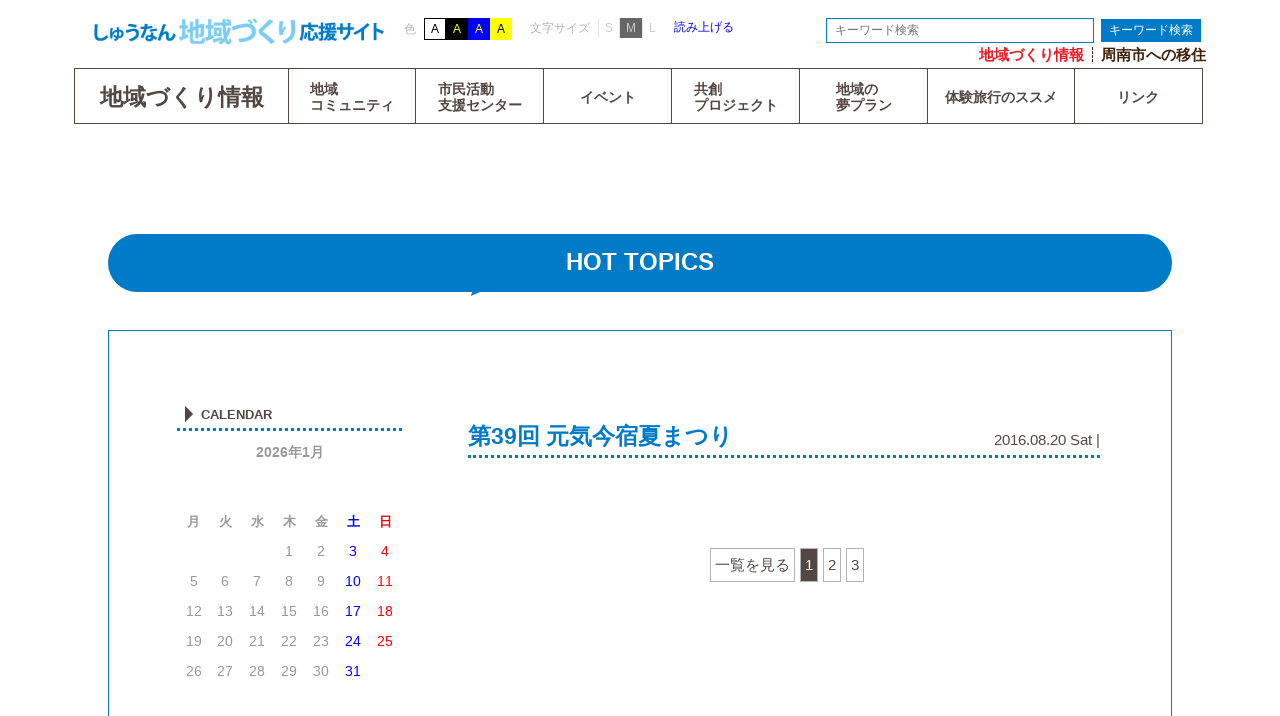

--- FILE ---
content_type: text/html; charset=UTF-8
request_url: http://shunan-chiikijoho.jp/imajuku/%E7%AC%AC39%E5%9B%9E-%E5%85%83%E6%B0%97%E4%BB%8A%E5%AE%BF%E5%A4%8F%E3%81%BE%E3%81%A4%E3%82%8A/
body_size: 5741
content:
<!DOCTYPE html>
<html lang="ja">
<head>
	<meta charset="UTF-8">
	<title>第39回 元気今宿夏まつり | しゅうなん地域づくり応援サイト</title>
	<meta name="Description" content="">
	<meta name="Keywords" content="">
	<meta name="viewport" content="width=1280, user-scalable=yes">
	<meta http-equiv="X-UA-Compatible" content="IE=edge">
<meta name='robots' content='max-image-preview:large' />

<!-- All in One SEO Pack 2.3.12.1 by Michael Torbert of Semper Fi Web Design[65,81] -->
<link rel="canonical" href="http://shunan-chiikijoho.jp/imajuku/%e7%ac%ac39%e5%9b%9e-%e5%85%83%e6%b0%97%e4%bb%8a%e5%ae%bf%e5%a4%8f%e3%81%be%e3%81%a4%e3%82%8a/" />
<!-- /all in one seo pack -->
<link rel='dns-prefetch' href='//s.w.org' />
<link rel='stylesheet' id='codepeople-loading-page-style-css'  href='http://shunan-chiikijoho.jp/wp-content/plugins/loading-page/css/loading-page.css?ver=free-1.0.19' type='text/css' media='all' />
<link rel='stylesheet' id='wp-block-library-css'  href='http://shunan-chiikijoho.jp/wp-includes/css/dist/block-library/style.min.css?ver=5.7.14' type='text/css' media='all' />
<link rel='stylesheet' id='contact-form-7-css'  href='http://shunan-chiikijoho.jp/wp-content/plugins/contact-form-7/includes/css/styles.css?ver=4.6.1' type='text/css' media='all' />
<link rel='stylesheet' id='animate-css'  href='http://shunan-chiikijoho.jp/wp-content/themes/common/css/animate.css' type='text/css' media='all' />
<link rel='stylesheet' id='style-css'  href='http://shunan-chiikijoho.jp/wp-content/themes/common/css/style.css' type='text/css' media='all' />
<link rel='stylesheet' id='contact-css'  href='http://shunan-chiikijoho.jp/wp-content/themes/common/css/contact.css' type='text/css' media='all' />
<link rel='stylesheet' id='sub-css'  href='http://shunan-chiikijoho.jp/wp-content/themes/common/css/sub.css' type='text/css' media='all' />
<link rel='stylesheet' id='catcalendarajax_css-css'  href='http://shunan-chiikijoho.jp/wp-content/plugins/cat_calendar_ajax/cat_calendar_ajax.css?ver=5.7.14' type='text/css' media='all' />
	<script type="text/javascript" >
		function sendAjaxRequests(cat,month,year)
		{
			var ajaxurl = 'http://shunan-chiikijoho.jp/wp-admin/admin-ajax.php';
			jQuery(document).ready(function($) {
				var data = {
					action: 'movemonth',
					pCategory: cat,
					pMonth: month,
					pYear: year,
				};
				jQuery.post(ajaxurl,
					data,
					function(response) {
						jQuery("#cat_calendar").html(response);
					}
				);
			});

		}
	</script>
<script type='text/javascript' src='http://ajax.googleapis.com/ajax/libs/jquery/1.12.4/jquery.min.js?ver=1.12.4' id='jquery-js'></script>
<script type='text/javascript' src='http://shunan-chiikijoho.jp/wp-content/themes/common/js/jquery.cookie.js?ver=5.7.14' id='cookie-js'></script>
<script type='text/javascript' src='http://maps.googleapis.com/maps/api/js?key=AIzaSyARcTB8soXN19FPxePyW6RPU0-0J4C-vAI&#038;ver=5.7.14' id='googlemapAPI-js'></script>
<script type='text/javascript' src='http://shunan-chiikijoho.jp/wp-content/themes/common/js/googlemap_out.js?ver=5.7.14' id='googlemapOut-js'></script>
<script type='text/javascript' src='http://shunan-chiikijoho.jp/wp-content/themes/common/js/jquery.accessibility.js?ver=5.7.14' id='accessibility-js'></script>
<script type='text/javascript' src='http://shunan-chiikijoho.jp/wp-content/themes/common/js/jquery.scroll-gotop.js?ver=5.7.14' id='scroll-gotop-js'></script>
<script type='text/javascript' src='http://shunan-chiikijoho.jp/wp-content/themes/common/js/jquery.nav-focus.js?ver=5.7.14' id='nav-focus-js'></script>
<script type='text/javascript' src='http://shunan-chiikijoho.jp/wp-content/themes/common/js/jquery.hide-cnt.js?ver=5.7.14' id='hide-cnt-js'></script>
<script type='text/javascript' src='http://shunan-chiikijoho.jp/wp-content/themes/common/js/wow.min.js?ver=5.7.14' id='wow-js'></script>
<link rel="https://api.w.org/" href="http://shunan-chiikijoho.jp/wp-json/" /><link rel="EditURI" type="application/rsd+xml" title="RSD" href="http://shunan-chiikijoho.jp/xmlrpc.php?rsd" />
<link rel="wlwmanifest" type="application/wlwmanifest+xml" href="http://shunan-chiikijoho.jp/wp-includes/wlwmanifest.xml" /> 
<meta name="generator" content="WordPress 5.7.14" />
<link rel='shortlink' href='http://shunan-chiikijoho.jp/?p=6000' />
<link rel="alternate" type="application/json+oembed" href="http://shunan-chiikijoho.jp/wp-json/oembed/1.0/embed?url=http%3A%2F%2Fshunan-chiikijoho.jp%2Fimajuku%2F%25e7%25ac%25ac39%25e5%259b%259e-%25e5%2585%2583%25e6%25b0%2597%25e4%25bb%258a%25e5%25ae%25bf%25e5%25a4%258f%25e3%2581%25be%25e3%2581%25a4%25e3%2582%258a%2F" />
<link rel="alternate" type="text/xml+oembed" href="http://shunan-chiikijoho.jp/wp-json/oembed/1.0/embed?url=http%3A%2F%2Fshunan-chiikijoho.jp%2Fimajuku%2F%25e7%25ac%25ac39%25e5%259b%259e-%25e5%2585%2583%25e6%25b0%2597%25e4%25bb%258a%25e5%25ae%25bf%25e5%25a4%258f%25e3%2581%25be%25e3%2581%25a4%25e3%2582%258a%2F&#038;format=xml" />
		<style type="text/css" id="wp-custom-css">
			.ourcommunityimg{
	width:194px;
}

.archive-connect th,
.archive-connect td {
	width: 50% !important;
}		</style>
		    <script src="//f1-as.readspeaker.com/script/9231/ReadSpeaker.js?pids=embhl" type="text/javascript"></script>
		<script type="text/javascript">
			new WOW().init();
			</script>
		<script>
 (function(i,s,o,g,r,a,m){i['GoogleAnalyticsObject']=r;i[r]=i[r]||function(){
 (i[r].q=i[r].q||[]).push(arguments)},i[r].l=1*new Date();a=s.createElement(o),
 m=s.getElementsByTagName(o)[0];a.async=1;a.src=g;m.parentNode.insertBefore(a,m)
 })(window,document,'script','http://www.google-analytics.com/analytics.js','ga');

 ga('create', 'UA-42199751-3', 'auto');
 ga('send', 'pageview');

</script>
</head>
<body class="bgwhite fmedium">
	<div id="wrapper">
<header id="community-header" class="community">
	<section>
		<h1><a href="http://shunan-chiikijoho.jp"><img src="http://shunan-chiikijoho.jp/wp-content/themes/common/img/logo.png" alt="共に周南市"></a></h1>
		<div id="btncolorarea">色<p class="btnwhite" tabIndex="0">A</p><p class="btnblack" tabIndex="0">A</p><p class="btnblue" tabIndex="0">A</p><p class="btnyellow" tabIndex="0">A</p></div>
		<div id="btnfontsizearea">文字サイズ<p class="btnsmall" tabIndex="0">S</p><p class="btnmedium active" tabIndex="0">M</p><p class="btnlarge" tabIndex="0">L</p></div>
        <!-- ReadSpeaker -->
		<div id="readspeaker_button1" class="rs_skip rsbtn rs_preserve">
            <a rel="nofollow" class="rsbtn_play" accesskey="L" title="音声で読み上げる" href="//app-as.readspeaker.com/cgi-bin/rsent?customerid=9231&amp;lang=ja_jp&amp;readid=read-community&amp;url=">
                <span class="rsbtn_left rsimg rspart"><span class="rsbtn_text"><span>読み上げる</span></span></span><span class="rsbtn_right rsimg rsplay rspart"></span></a>
        </div>
        <!--
        <p class="txtreading">音声読み上げ</p>
        -->
		<form class="searcharea searchform" role="search" method="get" id="searchform" action="http://shunan-chiikijoho.jp/">
	<input type="text" name="s" id="s" value="" placeholder="キーワード検索" class="search">
	<input type="submit" value="キーワード検索">
</form>		<ul><a href="http://shunan-chiikijoho.jp#wrapper"><li class="active">地域づくり情報</li></a><a href="http://shunan-chiikijoho.jp#immigration"><li>周南市への移住</li></a></ul>
	</section>
	<section role="navigation">
		<h2><a href="http://shunan-chiikijoho.jp#wrapper">地域づくり情報</a></h2>
		<ul class="parent clearfix">
			<li><a href="/teaser/council.php" class="twoline">地域<br>コミュニティ</a>
				<ul class="child">
					<li><a href="/teaser/council.php">トップ</a></li>
					<li id="menu-item-7101" class="menu-item menu-item-type-post_type menu-item-object-page menu-item-7101"><a href="http://shunan-chiikijoho.jp/council/council/">協議会概要</a></li>
<li id="menu-item-7102" class="menu-item menu-item-type-post_type menu-item-object-page menu-item-7102"><a href="http://shunan-chiikijoho.jp/council/map/">位置図</a></li>
<li id="menu-item-7103" class="menu-item menu-item-type-post_type menu-item-object-page menu-item-7103"><a href="http://shunan-chiikijoho.jp/council/project/">事業</a></li>
<li id="menu-item-7197" class="menu-item menu-item-type-custom menu-item-object-custom menu-item-7197"><a href="http://shunan-inaka.jugem.jp">しゅうなん地域づくり応援ブログ</a></li>
<li id="menu-item-7144" class="menu-item menu-item-type-post_type menu-item-object-page menu-item-7144"><a href="http://shunan-chiikijoho.jp/event/">イベントカレンダー</a></li>
<li id="menu-item-6851" class="menu-item menu-item-type-post_type menu-item-object-page menu-item-6851"><a href="http://shunan-chiikijoho.jp/council/furusatopf/">ふるさと振興財団</a></li>
				</ul>
			</li>
			<li><a href="/teaser/support.php" class="twoline">市民活動<br>支援センター</a>
				<ul class="child pointed43">
					<li><a href="/teaser/support.php">トップ</a></li>
					<li id="menu-item-1298" class="menu-item menu-item-type-post_type menu-item-object-page menu-item-1298"><a href="http://shunan-chiikijoho.jp/support/guide/">ご案内</a></li>
<li id="menu-item-1408" class="menu-item menu-item-type-post_type menu-item-object-page menu-item-1408"><a href="http://shunan-chiikijoho.jp/support/activitybank/">市民活動グループバンク</a></li>
<li id="menu-item-1410" class="menu-item menu-item-type-post_type menu-item-object-page menu-item-1410"><a href="http://shunan-chiikijoho.jp/support/offerinfo/">ボランティア募集情報</a></li>
<li id="menu-item-1338" class="menu-item menu-item-type-post_type menu-item-object-page menu-item-1338"><a href="http://shunan-chiikijoho.jp/support/activity-hints/">市民活動のヒント</a></li>
<li id="menu-item-1361" class="menu-item menu-item-type-post_type menu-item-object-page menu-item-1361"><a href="http://shunan-chiikijoho.jp/support/links/">リンク・ワールド</a></li>
				</ul>
			</li>
			<li><a href="/event">イベント</a>
				<ul class="child pointed43">
					<li><a href="event#apr">4月</a></li>
					<li><a href="event#may">5月</a></li>
					<li><a href="event#jun">6月</a></li>
					<li><a href="event#jul">7月</a></li>
					<li><a href="event#aug">8月</a></li>
					<li><a href="event#sep">9月</a></li>
					<li><a href="event#oct">10月</a></li>
					<li><a href="event#nov">11月</a></li>
					<li><a href="event#dec">12月</a></li>
					<li><a href="event#jan">1月</a></li>
					<li><a href="event#feb">2月</a></li>
					<li><a href="event#mar">3月</a></li>
					<li><a href="event#other">その他</a></li>
				</ul>
			</li>
			<li><a href="/co-creation" class="twoline">共創<br>プロジェクト</a>
				<ul class="child pointed43">
					<li><a href="/co-creation">トップ</a></li>
					<li id="menu-item-7199" class="menu-item menu-item-type-post_type menu-item-object-page menu-item-7199"><a href="http://shunan-chiikijoho.jp/co-creation/info/">共創プロジェクトとは</a></li>
<li id="menu-item-16587" class="menu-item menu-item-type-post_type menu-item-object-page menu-item-16587"><a href="http://shunan-chiikijoho.jp/co-creation/project-movie/">認定プロジェクト動画</a></li>
				</ul>
			</li>
			<li><a href="/dreamplan" class="twoline">地域の<br/>夢プラン</a></li>
			<li><a href="/teaser/trip.php">体験旅行のススメ</a>
				<ul class="child pointed43">
					<li><a href="/teaser/trip.php">トップ</a></li>
					<li id="menu-item-6476" class="menu-item menu-item-type-post_type menu-item-object-page menu-item-6476"><a href="http://shunan-chiikijoho.jp/trip/list/">体験プログラム</a></li>
<li id="menu-item-9531" class="menu-item menu-item-type-post_type menu-item-object-page menu-item-9531"><a href="http://shunan-chiikijoho.jp/trip/experiences/">体験談</a></li>
<li id="menu-item-6499" class="menu-item menu-item-type-post_type menu-item-object-page menu-item-6499"><a href="http://shunan-chiikijoho.jp/trip/modelplan/">モデルプラン</a></li>
<li id="menu-item-6479" class="menu-item menu-item-type-post_type menu-item-object-page menu-item-6479"><a href="http://shunan-chiikijoho.jp/trip/safe/">安全体制・組織</a></li>
<li id="menu-item-6477" class="menu-item menu-item-type-post_type menu-item-object-page menu-item-6477"><a href="http://shunan-chiikijoho.jp/trip/docs/">資料印刷</a></li>
				</ul>
			</li>
			<li><a href="#footer">リンク</a></li>
		</ul>
	</section>
</header>

		<article id="read-community">
			<h1 class="h58mc">
				HOT TOPICS
			</h1>
			<div>
				<div class="hottopixleft">
										<section class="all"><h2>CALENDAR</h2><span id='cat_calendar'><table id="wp-catcalendarajax" summary="カレンダー">
	<caption>2026年1月</caption>
	<thead>
	<tr>
		<td colspan="3" id="prev" class="pad">&nbsp;</td>
		<td class="pad">&nbsp;</td>
		<td colspan="3" id="next" class="pad">&nbsp;</td>
	</tr>

	<tr>
		<th scope="col" title="月曜日">月</th>
		<th scope="col" title="火曜日">火</th>
		<th scope="col" title="水曜日">水</th>
		<th scope="col" title="木曜日">木</th>
		<th scope="col" title="金曜日">金</th>
		<th scope="col" title="土曜日"><span style='color:#0000ff;'>土</span></th>
		<th scope="col" title="日曜日"><span style='color:#ff0000;'>日</span></th>
	</tr>
	</thead>

	<tfoot>
	</tfoot>

	<tbody>
	<tr>
		<td colspan="3" class="pad">&nbsp;</td><td>1</td><td>2</td><td id="Sat">3</td><td id="Sun">4</td>
	</tr>
	<tr>
		<td>5</td><td>6</td><td>7</td><td>8</td><td>9</td><td id="Sat">10</td><td id="Sun">11</td>
	</tr>
	<tr>
		<td>12</td><td>13</td><td>14</td><td>15</td><td>16</td><td id="Sat">17</td><td id="Sun">18</td>
	</tr>
	<tr>
		<td>19</td><td>20</td><td>21</td><td>22</td><td>23</td><td id="Sat">24</td><td id="Sun">25</td>
	</tr>
	<tr>
		<td>26</td><td>27</td><td>28</td><td>29</td><td>30</td><td id="todaySat">31</td>
		<td class="pad" colspan="1">&nbsp;</td>
	</tr>
	<tr><td class='pad' colspan='7'>&nbsp;</td>
	</tr>
	</tbody>
	</table></span></section>					<section class="all">
						<h2>HOT TOPICS一覧</h2>
						<ul>
													</ul>
					</section>
					<section class="all">
						<h2>カテゴリー</h2>
						<ul>
								<li class="cat-item cat-item-36"><a href="http://shunan-chiikijoho.jp/category/event/">event</a> (0)
</li>
	<li class="cat-item cat-item-35"><a href="http://shunan-chiikijoho.jp/category/paper/">paper</a> (0)
</li>
	<li class="cat-item cat-item-34"><a href="http://shunan-chiikijoho.jp/category/%e3%82%ab%e3%83%86%e3%82%b4%e3%83%aa%e3%83%bc2/">カテゴリー2</a> (0)
</li>
	<li class="cat-item cat-item-1"><a href="http://shunan-chiikijoho.jp/category/%e6%9c%aa%e5%88%86%e9%a1%9e/">未分類</a> (0)
</li>
						</ul>
					</section>
					<section class="all">
						<h2>アーカイブ</h2>
							<select name="example" onChange='document.location.href=this.options[this.selectedIndex].value;'>
								<option>--</option>
															</select>
					</section>				</div>
				<div class="hottopixright">
											<section class="topix-unit">
							<div>
								<h2>第39回 元気今宿夏まつり</h2>
								<p>2016.08.20 Sat | </p>
							</div>
							<div><p></p></div>
						</section>
										<div class="pagenation pagenation-one"><a>一覧を見る</a><a href="#" class="now">1</a><a href="#">2</a><a href="#">3</a></div>
				</div>
			</div>
		</article>

		<footer id="footer">

			<section class="index1st">
				<a href="http://www.city.shunan.lg.jp/">周南市オフィシャルサイト</a>
				<a href="http://www.ymg-uji.jp/">住んでみいね！ぶちええ山口</a>
				<a href="https://www.iju-join.jp/">ニッポン移住・交流ナビJOIN</a>
				<a href="http://www.yamaguchi-satellite.jp/" class="twoline">山口県サテライトオフィス<br>サポートセンター</a>
			</section>

			<section class="footerbottom">
				<div>
					<h2><a href="/sitepolicy/">サイトポリシー</a></h2>
                    <!--
					<ul>
						<a href="#"><li>周南市移住定住ポータルサイト</li></a>
					</ul>
                    -->
				</div>
				<div>
                    <h2><a href="/accessibility/">アクセシビリティ</a></h2>
                    <!--
					<ul>
						<a href="#"><li>周南市移住定住ポータルサイト</li></a>
					</ul>
                    -->
				</div>
				<div>
					<h2><a href="/readspeaker/">音声読み上げ機能</a></h2>
                    <!--
                    <ul>
						<a href="#"><li>周南市移住定住ポータルサイト</li></a>
					</ul>
                    -->
				</div>
			</section>
			<a href="#wrapper" class="gotop"><img src="http://shunan-chiikijoho.jp/wp-content/themes/common/img/btn_pagetop.png" alt="PAGE TOP"></a>
			<p><a href="/sitemap">サイトマップ</a></p>
			<p>Copyright (C) Shunan City. All Rights Reserved.</p>
		</footer>
	</div><!-- #wrapper -->
<script type='text/javascript' src='http://shunan-chiikijoho.jp/wp-content/plugins/contact-form-7/includes/js/jquery.form.min.js?ver=3.51.0-2014.06.20' id='jquery-form-js'></script>
<script type='text/javascript' id='contact-form-7-js-extra'>
/* <![CDATA[ */
var _wpcf7 = {"recaptcha":{"messages":{"empty":"\u3042\u306a\u305f\u304c\u30ed\u30dc\u30c3\u30c8\u3067\u306f\u306a\u3044\u3053\u3068\u3092\u8a3c\u660e\u3057\u3066\u304f\u3060\u3055\u3044\u3002"}}};
/* ]]> */
</script>
<script type='text/javascript' src='http://shunan-chiikijoho.jp/wp-content/plugins/contact-form-7/includes/js/scripts.js?ver=4.6.1' id='contact-form-7-js'></script>
<script type='text/javascript' src='http://shunan-chiikijoho.jp/wp-includes/js/wp-embed.min.js?ver=5.7.14' id='wp-embed-js'></script>
</body>
</html>


--- FILE ---
content_type: text/css
request_url: http://shunan-chiikijoho.jp/wp-content/themes/common/css/style.css
body_size: 50464
content:
@charset "UTF-8";
@import url(ress.css);
.bgshunan {
	background-color: #007bc7;
}

.bgtokusho {
	background-color: #1b1464;
}

.bgtoishi {
	background-color: #c7b299;
}

.bgkisan {
	background-color: #fbb03b;
}

.bgimajuku {
	background-color: #004665;
}

.bgsakuragi {
	background-color: #c9a7ce;
}

.bgshuyo {
	background-color: #f15a24;
}

.bgakiduki {
	background-color: #f7931e;
}

.bgkonan {
	background-color: #f1adcc;
}

.bgkushigahama {
	background-color: #998675;
}

.bgkume {
	background-color: #87cfeb;
}

.bgokawachi {
	background-color: #c1575b;
}

.bgtakamizu {
	background-color: #750d15;
}

.bgmitsuo {
	background-color: #cb7352;
}

.bgkatsuma {
	background-color: #d83921;
}

.bgyashiro {
	background-color: #52cb6c;
}

.bgyuno {
	background-color: #754c24;
}

.bgheta {
	background-color: #c69c6d;
}

.bgyaji {
	background-color: #bccf36;
}

.bgotsushima {
	background-color: #78a76c;
}

.bgkikugawa {
	background-color: #8cc63f;
}

.bgfukugawa {
	background-color: #42210b;
}

.bgtonda_higashi, .bgtonda-higashi {
	background-color: #0071bc;
}

.bgtonda_nishi, .bgtonda-nishi {
	background-color: #3ba0ae;
}

.bgodori {
	background-color: #9e005d;
}

.bgomukai {
	background-color: #ed1e79;
}

.bgkano {
	background-color: #ed1c24;
}

.bgwada {
	background-color: #c1272d;
}

.bgnagaho {
	background-color: #00a99d;
}

.bgsusuma {
	background-color: #758315;
}

.bgnakasu {
	background-color: #006837;
}

.bgsugane {
	background-color: #93278f;
}

.bghottopix {
	background-color: #020443;
}

.bgnews {
	background-color: #1D2088;
}

.bgevent {
	background-color: #29ABE2;
}

.bgarea {
	background-color: #39B54A;
}

.bgdreamplan {
	background-color: #ED1E79;
}

.bgtrip {
	background-color: #2E3192;
}

.bgsupport {
	background-color: #006837;
}

.bgcocreation {
	background-color: #F29600;
}

.bgimmigration {
	background-color: #A67C52;
}

.bgvacant {
	background-color: #006FE9;
}

.bgsatellite {
	background-color: #00B5C7;
}

.bgnew {
	background-color: #FF0000;
}

.bgpick-up {
	background-color: #007BC7;
}

.bgin-negotiations {
	background-color: #1B1464;
}

.bgimmigration-fair {
	background-color: #8CC63F;
}

.mrb60 {
	margin-bottom: 60px;
}

.pdb50 {
	padding-bottom: 50px;
}

.clearfix:after {
	content: " ";
	display: block;
	clear: both;
}

.boxsizing, header.community > section:first-of-type div p.btnsmall, header.community > section:first-of-type div p.btnmedium, header.community > section:first-of-type div p.btnlarge, header.community > section:first-of-type form.searcharea input:first-of-type, header.community > section:nth-of-type(2) *, header.community > section:nth-of-type(2) ul.parent > li ul.child, header.community > section:nth-of-type(2) ul.parent > li ul.child > li, header.immigration > section:first-of-type div p.btnsmall, header.immigration > section:first-of-type div p.btnmedium, header.immigration > section:first-of-type div p.btnlarge, header.immigration > section:first-of-type form.searcharea input:first-of-type, header.immigration > section:nth-of-type(2) *, header.immigration > section:nth-of-type(2) ul.parent > li ul.child, header.immigration > section:nth-of-type(2) ul.parent > li ul.child > li, footer section.index1st a, footer section.fblinkarea a, footer section.ftrlinkarea a, article.community > div, article.immigration > div, article.community-index > div, article.cmnt-trip > div, article.imgr-live > div, article.imgr-life > div, article.imgr-work > div, article.imgr-satellite > div, article.community section.info, article.immigration section.info, article.community-index section.hottopix, article.community-index section.info, article.cmnt-trip section.hottopix, article.cmnt-trip section.info, article.imgr-live section.hottopix, article.imgr-live section.info, article.imgr-life section.hottopix, article.imgr-life section.info, article.imgr-work section.hottopix, article.imgr-work section.info, article.imgr-satellite section.hottopix, article.imgr-satellite section.info, article.community.community section.hottopix, article.immigration.immigration section.hottopix, article .hottopix-event, article .hottopix-event100per, article .hottopix, section.hottopix100per, section.hottopix100persubc, .eventtable, article.cocrt-givehelp section:nth-of-type(2), article.cocrt-givehelp section:nth-of-type(2) > a, article.cocrt-givehelpsingle > div .detail, article.cocrt-givehelpsingle > div .address, div.communityterms table, article.cntloop .obey, #lightboxarea, article.historycalendar > div .calendarall > div img, .activity-hints .support-unit h3.hints {
	box-sizing: border-box;
	-moz-box-sizing: border-box;
	-webkit-box-sizing: border-box;
}

.spanicn, article .trip-program .trip-cat > div > div > span, article .trip-program .trip-facility > div > span, #wrapper-triplist article div:first-of-type > a, article div section.imgrvacant-unit > div:last-of-type > p span {
	padding: 3px 6px;
	display: inline-block;
	vertical-align: middle;
	color: #FFFFFF;
	background-color: #007bc7;
}

.detailbtn, article .furusatopf-item a, .detailbtnsubc, #charge .right-unit a.detail, a.linkfile, .imgr-unit a.linkfile, .sprtindexall, article.cocrt-artcl .certified > div > a span, article.cocrt-artcl > div .detailbtn, article.cocrt-artcl .cocrt-prj-unit > a, article.childcare .qr-unit span {
	width: 218px;
	padding: 6px 10px;
	border-radius: 10px;
	color: #FFFFFF;
	background-color: #007bc7;
}

.detailbtn:before, article .furusatopf-item a:before, .detailbtnsubc:before, #charge .right-unit a.detail:before, a.linkfile:before, .imgr-unit a.linkfile:before, .sprtindexall:before, article.cocrt-artcl .certified > div > a span:before, article.cocrt-artcl > div .detailbtn:before, article.cocrt-artcl .cocrt-prj-unit > a:before, article.childcare .qr-unit span:before {
	margin-left: 8px;
	content: "";
	display: inline-block;
	border: 8px solid transparent;
	border-left-color: #FFFFFF;
	line-height: 1;
}

.centering, .imgmask img, article div section.sensation-unit a.mainimg img, article div section.sensation-unit div.imgarea a img, article div section.sensation-unit a.layout img, .imgmask.noimg p, article div section.sensation-unit a.noimg.mainimg p, article div section.sensation-unit div.imgarea a.noimg p, article div section.sensation-unit a.noimg.layout p {
	top: 50%;
	left: 50%;
	position: relative;
	-webkit-transform: translate(-50%, -50%);
	-ms-transform: translate(-50%, -50%);
	transform: translate(-50%, -50%);
}

.imgmask, article div section.sensation-unit a.mainimg, article div section.sensation-unit div.imgarea a, article div section.sensation-unit a.layout {
	overflow: hidden;
	background-color: #EFEFEF;
}

.imgmask.noimg, article div section.sensation-unit a.noimg.mainimg, article div section.sensation-unit div.imgarea a.noimg, article div section.sensation-unit a.noimg.layout {
	background-color: #e9f8ff;
}

.imgmask.noimg p, article div section.sensation-unit a.noimg.mainimg p, article div section.sensation-unit div.imgarea a.noimg p, article div section.sensation-unit a.noimg.layout p {
	color: #FFFFFF;
	text-align: center;
	line-height: 1;
}

.gotoall, article.community.community section.hottopix > div > div:first-of-type a.gotoall, article.immigration.immigration section.hottopix > div > div:first-of-type a.gotoall, article .hottopix-event > div:first-of-type a.gotoall, article .hottopix-event100per > div:first-of-type a.gotoall, article .hottopix > div > div:first-of-type a.gotoall, article .threecolumnlink > div:first-of-type a.gotoall, article .community-news > div:first-of-type a.gotoall, article .furusatopf-news > div:first-of-type a.gotoall, section.hottopix100per > div > div:first-of-type a.gotoall, section.hottopix100persubc > div > div:first-of-type a.gotoall {
	right: 14px;
	margin-left: 10px;
	padding: 4px 5px 3px 3px;
	color: #FFFFFF;
	background-color: #000000;
	line-height: 1;
	box-shadow: 0 0 0 1px #FFFFFF inset, 0 0 0 3px #000000;
	text-align: right;
	position: absolute;
}

.gotoall:before, article.community.community section.hottopix > div > div:first-of-type a.gotoall:before, article.immigration.immigration section.hottopix > div > div:first-of-type a.gotoall:before, article .hottopix-event > div:first-of-type a.gotoall:before, article .hottopix-event100per > div:first-of-type a.gotoall:before, article .hottopix > div > div:first-of-type a.gotoall:before, article .threecolumnlink > div:first-of-type a.gotoall:before, article .community-news > div:first-of-type a.gotoall:before, article .furusatopf-news > div:first-of-type a.gotoall:before, section.hottopix100per > div > div:first-of-type a.gotoall:before, section.hottopix100persubc > div > div:first-of-type a.gotoall:before {
	content: url(../img/icn_tri1.png);
	margin: 4px 3px;
	position: relative;
	top: 0px;
}

header.community > section:nth-of-type(2) ul.parent > li ul.child > li, header.immigration > section:nth-of-type(2) ul.parent > li ul.child > li {
	display: block;
	background-color: #fff;
	width: auto;
	height: auto;
	padding: 0 5px;
	line-height: 3.0em;
	font-weight: bold;
	border-bottom: 1px solid #007bc7 !important;
}

.articleh2-h32, .surroundhdr h2, article .communityinfo h2, article .guideinfo h2 {
	color: #FFFFFF;
	margin-bottom: 8px;
	padding: 6px 14px 3px;
	line-height: 1;
	background-color: #007bc7;
}

.articleh2-h35, article .threecolumn h2, article .threecolumnimg h2, article .fourcolumn h2, article .twocolumnl2 h2, article .twocolumns2 h2, article .onecolumn div h2, article .maparea h2, article .furusatopf-item h2 {
	color: #FFFFFF;
	margin-bottom: 8px;
	padding: 10px 14px 9px;
	line-height: 1;
	background-color: #007bc7;
}

.articleh2-h35subc, .immigration-index h2, .immigration-suburbs h2 {
	color: #FFFFFF;
	margin-bottom: 8px;
	padding: 10px 14px 9px;
	line-height: 1;
	background-color: #00a0e9;
}

.surroundhdr, article .communityinfo, article .guideinfo {
	padding-bottom: 4px;
	border: 3px solid #007bc7;
}

.surroundhdr h2, article .communityinfo h2, article .guideinfo h2 {
	height: 32px;
}

.lightbox {
	display: none;
}

.bx-wrapper {
	height: 100%;
}

.bx-wrapper .bx-viewport {
	-moz-box-shadow: none;
	-webkit-box-shadow: none;
	box-shadow: none;
	border: none;
	left: 0px;
	background-color: transparent;
}

a {
	text-decoration: none;
}

a:hover {
	opacity: .6;
}

ul, li {
	list-style-type: none;
}

html {
	font-size: 62.5%;
	line-height: 1.5;
	font-family: Verdana, "游ゴシック", YuGothic, "Hiragino Kaku Gothic ProN", Meiryo, sans-serif;
	-webkit-text-size-adjust: 100%;
}

body > div#wrapper {
	width: 1280px;
	margin: 0 auto;
	overflow: hidden;
	position: relative;
}

body > div#wrapper ul {
	list-style-position: inside;
}

body > div#wrapper-triplist {
	width: 960px;
	margin: 0 auto;
	overflow: hidden;
	text-align: center;
}

header.community {
	padding-bottom: 40px;
	z-index: 9999;
	width: 1280px;
	top: 0;
	margin: 0 auto;
	display: block;
	position: fixed;
}

header.community > section {
	margin: 0 74px;
	position: relative;
	z-index: 9999;
}

header.community > section:first-of-type {
	height: 68px;
	padding-top: 18px;
}

header.community > section:first-of-type > * {
	position: absolute;
}

header.community > section:first-of-type h1 {
	left: 20px;
}

header.community > section:first-of-type h1 img {
	width: 290px;
	height: auto;
}

header.community > section:first-of-type div#btncolorarea {
	left: 330px;
}

header.community > section:first-of-type div#btnfontsizearea {
	left: 456px;
}

header.community > section:first-of-type div, header.community > section:first-of-type div p {
	color: #b3b3b3;
	display: inline-block;
}

header.community > section:first-of-type div p {
	padding: 4px 6px;
	color: yellow;
	line-height: 1;
	background-color: #FFFFFF;
}

header.community > section:first-of-type div p.btnwhite {
	color: #000000;
	border: 1px solid #000000;
}

header.community > section:first-of-type div p.btnblack {
	background-color: #000000;
	border: 1px solid #000000;
}

header.community > section:first-of-type div p.btnblue {
	background-color: blue;
	border: 1px solid blue;
}

header.community > section:first-of-type div p.btnyellow {
	color: #000000;
	background-color: yellow;
	border: 1px solid yellow;
}

header.community > section:first-of-type div p.btnsmall, header.community > section:first-of-type div p.btnmedium, header.community > section:first-of-type div p.btnlarge {
	color: #CCCCCC;
	border-left: 1px solid #e6e6e6;
}

header.community > section:first-of-type div p.active {
	background-color: #666666;
}

header.community > section:first-of-type div p:first-of-type {
	margin-left: 8px;
}

header.community > section:first-of-type p.txtreading {
	left: 600px;
	padding: 0 7px 2px 5px;
	border: 1px solid #b3b3b3;
	color: #b3b3b3;
	line-height: 1;
	vertical-align: -20%;
}

header.community > section:first-of-type p.txtreading:before {
	content: url(../img/icn_reading.png);
	margin: 6px 6px 6px 3px;
	position: relative;
	top: 2px;
}

header.community > section:first-of-type form.searcharea {
	width: 400px;
	right: 0px;
}

header.community > section:first-of-type form.searcharea > * {
	display: inline-block;
}

header.community > section:first-of-type form.searcharea input:first-of-type {
	width: 288px;
	padding: 2px 8px;
	border: 1px solid #007bc7;
	color: #b3b3b3;
}

header.community > section:first-of-type form.searcharea input:last-of-type {
	margin-left: 4px;
	padding: 2px 8px;
	color: #FFFFFF;
	background-color: #007bc7;
	text-align: center;
}

header.community > section:first-of-type ul {
	height: 15px;
	top: 43px;
	right: 0;
}

header.community > section:first-of-type ul a {
	margin-left: 8px;
	padding-left: 8px;
	display: inline-block;
}

header.community > section:first-of-type ul a:last-of-type {
	border-left: 1px dashed #42210b;
}

header.community > section:first-of-type ul a li {
	list-style-type: none;
	color: #42210b;
	line-height: 1;
	font-weight: bold;
}

header.community > section:first-of-type ul a li.active {
	color: #ed1c24;
}

header.community > section:nth-of-type(2) > h2, header.community > section:nth-of-type(2) > ul {
	height: 56px;
	display: inline-block;
	vertical-align: top;
}

header.community > section:nth-of-type(2) > h2 {
	width: 215px;
	line-height: 56px;
	text-align: center;
	border: 1px solid #534741;
	border-collapse: collapse;
}

header.community > section:nth-of-type(2) ul.parent {
	width: 915px;
	margin: 0 0 0 -4px;
	position: relative;
}

header.community > section:nth-of-type(2) ul.parent a {
	opacity: 1;
}

header.community > section:nth-of-type(2) ul.parent > li {
	width: 14%;
	height: 56px;
	line-height: 1.2;
	text-align: center;
	border: 1px solid #534741;
	border-left: 0;
	border-collapse: collapse;
	display: block;
	float: left;
	position: relative;
}

header.community > section:nth-of-type(2) ul.parent > li:hover, header.community > section:nth-of-type(2) ul.parent > li.focused {
	-webkit-transition: all .5s;
	transition: all .5s;
	background-color: rgba(0, 123, 199, 0.1);
}

header.community > section:nth-of-type(2) ul.parent > li:hover ul.child, header.community > section:nth-of-type(2) ul.parent > li.focused ul.child {
	top: 60px;
	left: 0;
	visibility: visible;
	opacity: 1;
}

header.community > section:nth-of-type(2) ul.parent > li > a {
	margin-top: 20px;
	margin-left: 0;
	text-align: left;
	display: inline-block;
	position: relative;
}

header.community > section:nth-of-type(2) ul.parent > li > a.twoline {
	margin-top: 12px;
}

header.community > section:nth-of-type(2) ul.parent > li ul.child {
	width: auto;
	min-width: 220px;
	height: auto;
	margin: 3px auto 0;
	color: #007bc7;
	border: 3px solid #007bc7;
	background-color: #FFFFFF;
	display: block;
	visibility: hidden;
	opacity: 0;
	z-index: 1;
	position: absolute;
	-webkit-transition: all .2s ease;
	transition: all .2s ease;
}

header.community > section:nth-of-type(2) ul.parent > li ul.child:after, header.community > section:nth-of-type(2) ul.parent > li ul.child:before {
	bottom: 100%;
	left: 50%;
	border: solid transparent;
	content: " ";
	height: 0;
	width: 0;
	position: absolute;
	pointer-events: none;
}

header.community > section:nth-of-type(2) ul.parent > li ul.child:after {
	border-color: rgba(136, 183, 213, 0);
	border-bottom-color: #FFFFFF;
	border-width: 12px;
	margin-left: -12px;
}

header.community > section:nth-of-type(2) ul.parent > li ul.child:before {
	border-color: rgba(194, 225, 245, 0);
	border-bottom-color: #007bc7;
	border-width: 16px;
	margin-left: -16px;
}

header.community > section:nth-of-type(2) ul.parent > li ul.child > li {
	width: auto;
	height: auto;
	padding: 0 5px;
	color: #007bc7;
	line-height: 3.0em;
	text-align: center;
	font-weight: bold;
	display: block;
	vertical-align: middle;
	border-left: 1px solid #007bc7;
	border-bottom: 1px solid #007bc7 !important;
	border-collapse: collapse;
	background-color: #FFFFFF;
}

header.community > section:nth-of-type(2) ul.parent > li ul.child > li:first-of-type:hover, header.community > section:nth-of-type(2) ul.parent > li ul.child > li:first-of-type.focused {
	background-color: #FFFFFF;
}

header.community > section:nth-of-type(2) ul.parent > li ul.child > li a {
	color: #007bc7;
	display: block;
}

header.community > section:nth-of-type(2) ul.parent > li ul.child > li:hover, header.community > section:nth-of-type(2) ul.parent > li ul.child > li.focused {
	background-color: rgba(0, 123, 199, 0.1);
}

header.community > section:nth-of-type(2) ul.parent > li ul.pointed43:after, header.community > section:nth-of-type(2) ul.parent > li ul.pointed43:before {
	left: 43%;
}

header.community > section:nth-of-type(2) ul.parent > li ul.pointed61:after, header.community > section:nth-of-type(2) ul.parent > li ul.pointed61:before {
	left: 61%;
}

header.community > section:nth-of-type(2) ul.parent > li ul.pointed68:after, header.community > section:nth-of-type(2) ul.parent > li ul.pointed68:before {
	left: 68%;
}

header.community > section:nth-of-type(2) ul.parent > li ul.pointed79:after, header.community > section:nth-of-type(2) ul.parent > li ul.pointed79:before {
	left: 79%;
}

header.community section:nth-of-type(2) ul.parent > li:nth-of-type(6) {
	width: 16%;
}

header.immigration {
	padding-bottom: 40px;
	z-index: 9999;
	width: 1280px;
	top: 0;
	margin: 0 auto;
	display: block;
	position: fixed;
}

header.immigration > section {
	margin: 0 74px;
	position: relative;
	z-index: 9999;
}

header.immigration > section:first-of-type {
	height: 68px;
	padding-top: 18px;
}

header.immigration > section:first-of-type > * {
	position: absolute;
}

header.immigration > section:first-of-type h1 {
	left: 20px;
}

header.immigration > section:first-of-type h1 img {
	width: 290px;
	height: auto;
}

header.immigration > section:first-of-type div#btncolorarea {
	left: 330px;
}

header.immigration > section:first-of-type div#btnfontsizearea {
	left: 456px;
}

header.immigration > section:first-of-type div, header.immigration > section:first-of-type div p {
	color: #b3b3b3;
	display: inline-block;
}

header.immigration > section:first-of-type div p {
	padding: 4px 6px;
	color: yellow;
	line-height: 1;
	background-color: #FFFFFF;
}

header.immigration > section:first-of-type div p.btnwhite {
	color: #000000;
	border: 1px solid #000000;
}

header.immigration > section:first-of-type div p.btnblack {
	background-color: #000000;
	border: 1px solid #000000;
}

header.immigration > section:first-of-type div p.btnblue {
	background-color: blue;
	border: 1px solid blue;
}

header.immigration > section:first-of-type div p.btnyellow {
	color: #000000;
	background-color: yellow;
	border: 1px solid yellow;
}

header.immigration > section:first-of-type div p.btnsmall, header.immigration > section:first-of-type div p.btnmedium, header.immigration > section:first-of-type div p.btnlarge {
	color: #CCCCCC;
	border-left: 1px solid #e6e6e6;
}

header.immigration > section:first-of-type div p.active {
	background-color: #666666;
}

header.immigration > section:first-of-type div p:first-of-type {
	margin-left: 8px;
}

header.immigration > section:first-of-type p.txtreading {
	left: 600px;
	padding: 0 7px 2px 5px;
	border: 1px solid #b3b3b3;
	color: #b3b3b3;
	line-height: 1;
	vertical-align: -20%;
}

header.immigration > section:first-of-type p.txtreading:before {
	content: url(../img/icn_reading.png);
	margin: 6px 6px 6px 3px;
	position: relative;
	top: 2px;
}

header.immigration > section:first-of-type form.searcharea {
	width: 400px;
	right: 0px;
}

header.immigration > section:first-of-type form.searcharea > * {
	display: inline-block;
}

header.immigration > section:first-of-type form.searcharea input:first-of-type {
	width: 288px;
	padding: 2px 8px;
	border: 1px solid #00a0e9;
	color: #b3b3b3;
}

header.immigration > section:first-of-type form.searcharea input:last-of-type {
	margin-left: 4px;
	padding: 2px 8px;
	color: #FFFFFF;
	background-color: #00a0e9;
	text-align: center;
}

header.immigration > section:first-of-type ul {
	height: 15px;
	top: 43px;
	right: 0;
}

header.immigration > section:first-of-type ul a {
	margin-left: 8px;
	padding-left: 8px;
	display: inline-block;
}

header.immigration > section:first-of-type ul a:last-of-type {
	border-left: 1px dashed #42210b;
}

header.immigration > section:first-of-type ul a li {
	list-style-type: none;
	color: #42210b;
	line-height: 1;
	font-weight: bold;
}

header.immigration > section:first-of-type ul a li.active {
	color: #ed1c24;
}

header.immigration > section:nth-of-type(2) > h2, header.immigration > section:nth-of-type(2) > ul {
	height: 56px;
	display: inline-block;
	vertical-align: top;
}

header.immigration > section:nth-of-type(2) > h2 {
	width: 215px;
	line-height: 56px;
	text-align: center;
	border: 1px solid #534741;
	border-collapse: collapse;
}

header.immigration > section:nth-of-type(2) ul.parent {
	width: 915px;
	margin: 0 0 0 -4px;
	position: relative;
}

header.immigration > section:nth-of-type(2) ul.parent a {
	opacity: 1;
}

header.immigration > section:nth-of-type(2) ul.parent > li {
	width: 14%;
	height: 56px;
	line-height: 1.2;
	text-align: center;
	border: 1px solid #534741;
	border-left: 0;
	border-collapse: collapse;
	display: block;
	float: left;
	position: relative;
}

header.immigration > section:nth-of-type(2) ul.parent > li:hover, header.immigration > section:nth-of-type(2) ul.parent > li.focused {
	-webkit-transition: all .5s;
	transition: all .5s;
	background-color: rgba(0, 123, 199, 0.1);
}

header.immigration > section:nth-of-type(2) ul.parent > li:hover ul.child, header.immigration > section:nth-of-type(2) ul.parent > li.focused ul.child {
	top: 60px;
	left: 0;
	visibility: visible;
	opacity: 1;
}

header.immigration > section:nth-of-type(2) ul.parent > li > a {
	margin-top: 20px;
	margin-left: 0;
	text-align: left;
	display: inline-block;
	position: relative;
}

header.immigration > section:nth-of-type(2) ul.parent > li > a.twoline {
	margin-top: 12px;
}

header.immigration > section:nth-of-type(2) ul.parent > li ul.child {
	width: auto;
	min-width: 220px;
	height: auto;
	margin: 3px auto 0;
	color: #00a0e9;
	border: 3px solid #00a0e9;
	background-color: #FFFFFF;
	display: block;
	visibility: hidden;
	opacity: 0;
	z-index: 1;
	position: absolute;
	-webkit-transition: all .2s ease;
	transition: all .2s ease;
}

header.immigration > section:nth-of-type(2) ul.parent > li ul.child:after, header.immigration > section:nth-of-type(2) ul.parent > li ul.child:before {
	bottom: 100%;
	left: 50%;
	border: solid transparent;
	content: " ";
	height: 0;
	width: 0;
	position: absolute;
	pointer-events: none;
}

header.immigration > section:nth-of-type(2) ul.parent > li ul.child:after {
	border-color: rgba(136, 183, 213, 0);
	border-bottom-color: #FFFFFF;
	border-width: 12px;
	margin-left: -12px;
}

header.immigration > section:nth-of-type(2) ul.parent > li ul.child:before {
	border-color: rgba(194, 225, 245, 0);
	border-bottom-color: #00a0e9;
	border-width: 16px;
	margin-left: -16px;
}

header.immigration > section:nth-of-type(2) ul.parent > li ul.child > li {
	width: auto;
	height: auto;
	padding: 0 5px;
	color: #00a0e9;
	line-height: 3.0em;
	text-align: center;
	font-weight: bold;
	display: block;
	vertical-align: middle;
	border-left: 1px solid #00a0e9;
	border-bottom: 1px solid #00a0e9 !important;
	border-collapse: collapse;
	background-color: #FFFFFF;
}

header.immigration > section:nth-of-type(2) ul.parent > li ul.child > li:first-of-type:hover, header.immigration > section:nth-of-type(2) ul.parent > li ul.child > li:first-of-type.focused {
	background-color: #FFFFFF;
}

header.immigration > section:nth-of-type(2) ul.parent > li ul.child > li a {
	color: #00a0e9;
	display: block;
}

header.immigration > section:nth-of-type(2) ul.parent > li ul.child > li:hover, header.immigration > section:nth-of-type(2) ul.parent > li ul.child > li.focused {
	background-color: rgba(0, 123, 199, 0.1);
}

header.immigration > section:nth-of-type(2) ul.parent > li ul.pointed43:after, header.immigration > section:nth-of-type(2) ul.parent > li ul.pointed43:before {
	left: 43%;
}

header.immigration > section:nth-of-type(2) ul.parent > li ul.pointed61:after, header.immigration > section:nth-of-type(2) ul.parent > li ul.pointed61:before {
	left: 61%;
}

header.immigration > section:nth-of-type(2) ul.parent > li ul.pointed68:after, header.immigration > section:nth-of-type(2) ul.parent > li ul.pointed68:before {
	left: 68%;
}

header.immigration > section:nth-of-type(2) ul.parent > li ul.pointed79:after, header.immigration > section:nth-of-type(2) ul.parent > li ul.pointed79:before {
	left: 79%;
}

header.immigration section:nth-of-type(2) ul.parent > li {
	width: 20%;
	height: 28px;
}

header.immigration section:nth-of-type(2) ul.parent > li:nth-of-type(9) {
	width: 366px;
}

header.immigration section:nth-of-type(2) ul.parent > li:nth-of-type(n+6) {
	border-top: none;
}

header.immigration section:nth-of-type(2) ul.parent > li:hover ul.child, header.immigration section:nth-of-type(2) ul.parent > li.focused ul.child {
	top: 30px;
}

header.immigration section:nth-of-type(2) ul.parent > li:nth-of-type(-n+5):hover ul.child, header.immigration section:nth-of-type(2) ul.parent > li:nth-of-type(-n+5).focused ul.child {
	top: 25px;
}

header.immigration section:nth-of-type(2) ul.parent > li > a {
	margin: 7px 0 0;
	letter-spacing: -1.6px;
}

header.immigration section:nth-of-type(2) ul.parent > li > a.lttrspace {
	letter-spacing: -2px;
}

header.immigration section:nth-of-type(2) ul.parent > li > a.lttrspace:before {
	margin-left: -14px;
}

header.immigration section:nth-of-type(2) ul.parent > li > a.lttrspace span {
	letter-spacing: -7px;
}

footer {
	width: 100%;
	position: relative;
}

footer section.index1st {
	padding-top: 160px;
	padding-bottom: 48px;
	border-bottom: 1px solid #FFFFFF;
}

footer section.index1st a {
	width: 312px;
	height: 70px;
	margin: 12px 0 0 7px;
	padding: 24px 0;
	border: 1px solid #FFFFFF;
	line-height: 1;
	text-align: center;
	display: inline-block;
	vertical-align: middle;
}

footer section.index1st a:nth-of-type(3n+1) {
	margin-left: 165px;
}

footer section.index1st a:nth-of-type(-n+3) {
	margin-top: 0;
}

footer section.index1st a.twoline {
	padding-top: 18px;
}

footer section.fblinkarea {
	padding-bottom: 48px;
}

footer section.fblinkarea a {
	width: 312px;
	height: 70px;
	margin: 12px 0 0 7px;
	border: 1px solid #FFFFFF;
	line-height: 1;
	text-align: left;
	display: inline-block;
	vertical-align: top;
}

footer section.fblinkarea a:nth-of-type(3n+1) {
	margin-left: 165px;
}

footer section.fblinkarea a:nth-of-type(-n+3) {
	margin-top: 46px;
}

footer section.fblinkarea a span {
	margin-left: 22px;
	padding-left: 42px;
	text-align: left;
	display: inline-block;
	vertical-align: middle;
	position: relative;
	top: 50%;
	-webkit-transform: translateY(-50%);
	-ms-transform: translateY(-50%);
	transform: translateY(-50%);
}

footer section.fblinkarea a span:before {
	margin-left: -42px;
	content: url(../img/icn_fbwhite.png);
	position: absolute;
	top: 50%;
	-webkit-transform: translateY(-50%);
	-ms-transform: translateY(-50%);
	transform: translateY(-50%);
}

footer section.ftrlinkarea {
	margin-bottom: 50px;
}

footer section.ftrlinkarea h2 {
	margin: 20px 0 10px 165px;
}

footer section.ftrlinkarea a {
	width: 234px;
	height: 60px;
	margin: 10px 0 0 3px;
	display: inline-block;
	vertical-align: middle;
}

footer section.ftrlinkarea a:nth-of-type(4n+1) {
	margin-left: 165px;
}

footer section.ftrlinkarea a img {
	width: 234px;
	height: 60px;
	background-color: #FFFFFF;
}

footer section.footerbottom {
	margin-left: 165px;
	margin-bottom: 30px;
	padding-top: 40px;
	position: relative;
}

footer section.footerbottom div {
	width: 320px;
	padding: 0 40px;
	display: table-cell;
	vertical-align: top;
	border-left: 1px dashed #FFFFFF;
}

footer section.footerbottom div:first-of-type {
	padding-left: 0;
	border: none;
}

footer section.footerbottom div:last-of-type {
	padding-right: 0;
}

footer section.footerbottom div h2:before {
	content: url(../img/icn_rndarroww20.png);
	margin: 6px 6px 6px 3px;
	position: relative;
	top: 2px;
}

footer section.footerbottom div li {
	margin-left: 20px;
	margin-bottom: 5px;
	list-style-type: none;
	line-height: 1.2;
}

footer section.footerbottom div li:before {
	content: url(../img/icn_ftrlist2.png);
	margin: 6px 6px 6px 3px;
	position: relative;
	top: 2px;
}

footer .gotop {
	width: 122px;
	height: 101px;
	margin-left: 1140px;
	padding: 10px 12px;
	display: block;
}

footer > p {
	text-align: center;
	border-top: 1px solid #FFFFFF;
	line-height: 1;
}

footer > p:first-of-type {
	padding: 10px 0;
}

footer > p:first-of-type a:last-of-type {
	margin-left: 60px;
}

footer > p:last-of-type {
	padding: 18px 0;
}

article.community, article.immigration, article.community-index, article.cmnt-trip, article.imgr-live, article.imgr-life, article.imgr-work, article.imgr-satellite {
	width: 100%;
	margin-top: 0;
	display: block;
	position: relative;
}

article.community > div, article.immigration > div, article.community-index > div, article.cmnt-trip > div, article.imgr-live > div, article.imgr-life > div, article.imgr-work > div, article.imgr-satellite > div {
	width: 1092px;
	padding: 34px 34px 60px;
	background-color: rgba(255, 255, 255, 0.3);
}

article.community section.hottopix, article.community section.info, article.immigration section.hottopix, article.immigration section.info, article.community-index section.hottopix, article.community-index section.info, article.cmnt-trip section.hottopix, article.cmnt-trip section.info, article.imgr-live section.hottopix, article.imgr-live section.info, article.imgr-life section.hottopix, article.imgr-life section.info, article.imgr-work section.hottopix, article.imgr-work section.info, article.imgr-satellite section.hottopix, article.imgr-satellite section.info {
	margin-top: 0;
	display: inline-block;
	vertical-align: top;
}

article.community .ouenblog, article.immigration .ouenblog, article.community-index .ouenblog, article.cmnt-trip .ouenblog, article.imgr-live .ouenblog, article.imgr-life .ouenblog, article.imgr-work .ouenblog, article.imgr-satellite .ouenblog {
	width: 186px;
}

article.community .ouenblog img, article.immigration .ouenblog img, article.community-index .ouenblog img, article.cmnt-trip .ouenblog img, article.imgr-live .ouenblog img, article.imgr-life .ouenblog img, article.imgr-work .ouenblog img, article.imgr-satellite .ouenblog img {
	width: 100%;
	height: auto;
}

article.community section.linkarea, article.immigration section.linkarea, article.community-index section.linkarea, article.cmnt-trip section.linkarea, article.imgr-live section.linkarea, article.imgr-life section.linkarea, article.imgr-work section.linkarea, article.imgr-satellite section.linkarea {
	width: 1018px;
	margin: 62px auto 24px;
}

article.community section.linkarea h2, article.immigration section.linkarea h2, article.community-index section.linkarea h2, article.cmnt-trip section.linkarea h2, article.imgr-live section.linkarea h2, article.imgr-life section.linkarea h2, article.imgr-work section.linkarea h2, article.imgr-satellite section.linkarea h2 {
	height: 36px;
	margin-bottom: 24px;
	padding: 10px 18px;
	color: #FFFFFF;
	line-height: 1;
}

article.community section.linkarea > a, article.immigration section.linkarea > a, article.community-index section.linkarea > a, article.cmnt-trip section.linkarea > a, article.imgr-live section.linkarea > a, article.imgr-life section.linkarea > a, article.imgr-work section.linkarea > a, article.imgr-satellite section.linkarea > a {
	width: 322px;
	margin: 0 0 0 19px;
	display: inline-block;
	vertical-align: bottom;
}

article.community section.linkarea > a:first-of-type, article.immigration section.linkarea > a:first-of-type, article.community-index section.linkarea > a:first-of-type, article.cmnt-trip section.linkarea > a:first-of-type, article.imgr-live section.linkarea > a:first-of-type, article.imgr-life section.linkarea > a:first-of-type, article.imgr-work section.linkarea > a:first-of-type, article.imgr-satellite section.linkarea > a:first-of-type {
	margin-left: 0;
}

article.community section.linkarea > a > h3, article.immigration section.linkarea > a > h3, article.community-index section.linkarea > a > h3, article.cmnt-trip section.linkarea > a > h3, article.imgr-live section.linkarea > a > h3, article.imgr-life section.linkarea > a > h3, article.imgr-work section.linkarea > a > h3, article.imgr-satellite section.linkarea > a > h3 {
	margin-bottom: 20px;
	padding: 12px 0;
	color: #FFFFFF;
	line-height: 1;
	text-align: center;
}

article.community section.linkarea > a img, article.immigration section.linkarea > a img, article.community-index section.linkarea > a img, article.cmnt-trip section.linkarea > a img, article.imgr-live section.linkarea > a img, article.imgr-life section.linkarea > a img, article.imgr-work section.linkarea > a img, article.imgr-satellite section.linkarea > a img {
	width: 322px;
	height: 146px;
	background-color: #FFFFFF;
}

article.community.community, article.immigration.community, article.community-index.community, article.cmnt-trip.community, article.imgr-live.community, article.imgr-life.community, article.imgr-work.community, article.imgr-satellite.community {
	margin-bottom: 0;
	padding-top: 248px;
	padding-bottom: 163px;
}

article.community.community > a:first-of-type, article.immigration.community > a:first-of-type, article.community-index.community > a:first-of-type, article.cmnt-trip.community > a:first-of-type, article.imgr-live.community > a:first-of-type, article.imgr-life.community > a:first-of-type, article.imgr-work.community > a:first-of-type, article.imgr-satellite.community > a:first-of-type {
	top: 30px;
	left: 50px;
	display: block;
	position: absolute;
}

article.community.community > h1:first-of-type, article.immigration.community > h1:first-of-type, article.community-index.community > h1:first-of-type, article.cmnt-trip.community > h1:first-of-type, article.imgr-live.community > h1:first-of-type, article.imgr-life.community > h1:first-of-type, article.imgr-work.community > h1:first-of-type, article.imgr-satellite.community > h1:first-of-type {
	width: 486px;
	margin: 0 auto;
	display: block;
}

article.community.community > h1:last-of-type, article.immigration.community > h1:last-of-type, article.community-index.community > h1:last-of-type, article.cmnt-trip.community > h1:last-of-type, article.imgr-live.community > h1:last-of-type, article.imgr-life.community > h1:last-of-type, article.imgr-work.community > h1:last-of-type, article.imgr-satellite.community > h1:last-of-type {
	width: 607px;
	margin: 300px auto 420px;
	display: block;
}

article.community.community > div, article.immigration.community > div, article.community-index.community > div, article.cmnt-trip.community > div, article.imgr-live.community > div, article.imgr-life.community > div, article.imgr-work.community > div, article.imgr-satellite.community > div {
	margin: 143px auto 0;
	border: 0;
}

article.community.community section.hottopix, article.immigration.community section.hottopix, article.community-index.community section.hottopix, article.cmnt-trip.community section.hottopix, article.imgr-live.community section.hottopix, article.imgr-life.community section.hottopix, article.imgr-work.community section.hottopix, article.imgr-satellite.community section.hottopix {
	width: 800px;
}

article.community.community section.hottopix > h2, article.immigration.community section.hottopix > h2, article.community-index.community section.hottopix > h2, article.cmnt-trip.community section.hottopix > h2, article.imgr-live.community section.hottopix > h2, article.imgr-life.community section.hottopix > h2, article.imgr-work.community section.hottopix > h2, article.imgr-satellite.community section.hottopix > h2 {
	width: 100%;
	margin-top: 0;
	padding: 8px 15px;
	color: #FFFFFF;
	line-height: 1;
	text-align: center;
	border-radius: 100px;
	background-color: #007bc7;
	position: relative;
}

article.community.community section.hottopix > h2:after, article.immigration.community section.hottopix > h2:after, article.community-index.community section.hottopix > h2:after, article.cmnt-trip.community section.hottopix > h2:after, article.imgr-live.community section.hottopix > h2:after, article.imgr-life.community section.hottopix > h2:after, article.imgr-work.community section.hottopix > h2:after, article.imgr-satellite.community section.hottopix > h2:after {
	content: url(../img/bln_h2.png);
	position: absolute;
	left: 34%;
	bottom: -8px;
}

article.community.community section.hottopix > div > div:first-of-type, article.immigration.community section.hottopix > div > div:first-of-type, article.community-index.community section.hottopix > div > div:first-of-type, article.cmnt-trip.community section.hottopix > div > div:first-of-type, article.imgr-live.community section.hottopix > div > div:first-of-type, article.imgr-life.community section.hottopix > div > div:first-of-type, article.imgr-work.community section.hottopix > div > div:first-of-type, article.imgr-satellite.community section.hottopix > div > div:first-of-type {
	margin-top: 14px;
	color: #FFFFFF;
	background-color: #007bc7;
	border: 3px solid #007bc7;
	position: relative;
}

article.community.community section.hottopix > div > div:first-of-type > *, article.immigration.community section.hottopix > div > div:first-of-type > *, article.community-index.community section.hottopix > div > div:first-of-type > *, article.cmnt-trip.community section.hottopix > div > div:first-of-type > *, article.imgr-live.community section.hottopix > div > div:first-of-type > *, article.imgr-life.community section.hottopix > div > div:first-of-type > *, article.imgr-work.community section.hottopix > div > div:first-of-type > *, article.imgr-satellite.community section.hottopix > div > div:first-of-type > * {
	display: inline-block;
	vertical-align: middle;
}

article.community.community section.hottopix > div > div:first-of-type > h2, article.community.community section.hottopix > div > div:first-of-type > h3, article.immigration.community section.hottopix > div > div:first-of-type > h2, article.immigration.community section.hottopix > div > div:first-of-type > h3, article.community-index.community section.hottopix > div > div:first-of-type > h2, article.community-index.community section.hottopix > div > div:first-of-type > h3, article.cmnt-trip.community section.hottopix > div > div:first-of-type > h2, article.cmnt-trip.community section.hottopix > div > div:first-of-type > h3, article.imgr-live.community section.hottopix > div > div:first-of-type > h2, article.imgr-live.community section.hottopix > div > div:first-of-type > h3, article.imgr-life.community section.hottopix > div > div:first-of-type > h2, article.imgr-life.community section.hottopix > div > div:first-of-type > h3, article.imgr-work.community section.hottopix > div > div:first-of-type > h2, article.imgr-work.community section.hottopix > div > div:first-of-type > h3, article.imgr-satellite.community section.hottopix > div > div:first-of-type > h2, article.imgr-satellite.community section.hottopix > div > div:first-of-type > h3 {
	width: 480px;
	margin: 6px 14px 3px;
	line-height: 1;
}

article.community.community section.hottopix > div > div:first-of-type a.gotorss, article.immigration.community section.hottopix > div > div:first-of-type a.gotorss, article.community-index.community section.hottopix > div > div:first-of-type a.gotorss, article.cmnt-trip.community section.hottopix > div > div:first-of-type a.gotorss, article.imgr-live.community section.hottopix > div > div:first-of-type a.gotorss, article.imgr-life.community section.hottopix > div > div:first-of-type a.gotorss, article.imgr-work.community section.hottopix > div > div:first-of-type a.gotorss, article.imgr-satellite.community section.hottopix > div > div:first-of-type a.gotorss {
	top: 5px;
	right: 200px;
	height: 22px;
	position: absolute;
}

article.community.community section.hottopix > div > div:first-of-type a.gotorss img:first-of-type, article.immigration.community section.hottopix > div > div:first-of-type a.gotorss img:first-of-type, article.community-index.community section.hottopix > div > div:first-of-type a.gotorss img:first-of-type, article.cmnt-trip.community section.hottopix > div > div:first-of-type a.gotorss img:first-of-type, article.imgr-live.community section.hottopix > div > div:first-of-type a.gotorss img:first-of-type, article.imgr-life.community section.hottopix > div > div:first-of-type a.gotorss img:first-of-type, article.imgr-work.community section.hottopix > div > div:first-of-type a.gotorss img:first-of-type, article.imgr-satellite.community section.hottopix > div > div:first-of-type a.gotorss img:first-of-type {
	background-color: #003153;
}

article.community.community section.hottopix > div > div:first-of-type a.gotorss img:last-of-type, article.immigration.community section.hottopix > div > div:first-of-type a.gotorss img:last-of-type, article.community-index.community section.hottopix > div > div:first-of-type a.gotorss img:last-of-type, article.cmnt-trip.community section.hottopix > div > div:first-of-type a.gotorss img:last-of-type, article.imgr-live.community section.hottopix > div > div:first-of-type a.gotorss img:last-of-type, article.imgr-life.community section.hottopix > div > div:first-of-type a.gotorss img:last-of-type, article.imgr-work.community section.hottopix > div > div:first-of-type a.gotorss img:last-of-type, article.imgr-satellite.community section.hottopix > div > div:first-of-type a.gotorss img:last-of-type {
	background-color: rgba(0, 49, 83, 0.5);
}

article.community.community article.immigration.immigration section.hottopix > div > div:first-of-type a.gotoall, article.community.community .hottopix-event > div:first-of-type section.hottopix > div > div:first-of-type a.gotoall, article.community.community .hottopix-event100per > div:first-of-type section.hottopix > div > div:first-of-type a.gotoall, article.community.community section.hottopix > div > div:first-of-type a.gotoall, article.community.community .threecolumnlink > div:first-of-type section.hottopix > div > div:first-of-type a.gotoall, article.community.community .community-news > div:first-of-type section.hottopix > div > div:first-of-type a.gotoall, article.community.community .furusatopf-news > div:first-of-type section.hottopix > div > div:first-of-type a.gotoall, article.immigration.community article.community-index.community section.hottopix > div > div:first-of-type a.gotoall, article.immigration.community article.cmnt-trip.community section.hottopix > div > div:first-of-type a.gotoall, article.immigration.community article.imgr-live.community section.hottopix > div > div:first-of-type a.gotoall, article.immigration.community article.imgr-life.community section.hottopix > div > div:first-of-type a.gotoall, article.immigration.community article.imgr-work.community section.hottopix > div > div:first-of-type a.gotoall, article.immigration.community article.imgr-satellite.community section.hottopix > div > div:first-of-type a.gotoall, article.immigration.community article.community-index.immigration section.hottopix > div > div:first-of-type a.gotoall, article.immigration.community article.cmnt-trip.immigration section.hottopix > div > div:first-of-type a.gotoall, article.immigration.community article.imgr-live.immigration section.hottopix > div > div:first-of-type a.gotoall, article.immigration.community article.imgr-life.immigration section.hottopix > div > div:first-of-type a.gotoall, article.immigration.community article.imgr-work.immigration section.hottopix > div > div:first-of-type a.gotoall, article.immigration.community article.imgr-satellite.immigration section.hottopix > div > div:first-of-type a.gotoall, article.immigration.community .hottopix-event > div:first-of-type section.hottopix > div > div:first-of-type a.gotoall, article.immigration.community .hottopix-event100per > div:first-of-type section.hottopix > div > div:first-of-type a.gotoall, article.immigration.community section.hottopix > div > div:first-of-type a.gotoall, article.immigration.community .threecolumnlink > div:first-of-type section.hottopix > div > div:first-of-type a.gotoall, article.immigration.community .community-news > div:first-of-type section.hottopix > div > div:first-of-type a.gotoall, article.immigration.community .furusatopf-news > div:first-of-type section.hottopix > div > div:first-of-type a.gotoall, article.community-index.community article.cmnt-trip.community section.hottopix > div > div:first-of-type a.gotoall, article.community-index.community article.imgr-live.community section.hottopix > div > div:first-of-type a.gotoall, article.community-index.community article.imgr-life.community section.hottopix > div > div:first-of-type a.gotoall, article.community-index.community article.imgr-work.community section.hottopix > div > div:first-of-type a.gotoall, article.community-index.community article.imgr-satellite.community section.hottopix > div > div:first-of-type a.gotoall, article.community-index.community article.immigration.immigration section.hottopix > div > div:first-of-type a.gotoall, article.community-index.community .hottopix-event > div:first-of-type section.hottopix > div > div:first-of-type a.gotoall, article.community-index.community .hottopix-event100per > div:first-of-type section.hottopix > div > div:first-of-type a.gotoall, article.community-index.community section.hottopix > div > div:first-of-type a.gotoall, article.community-index.community .threecolumnlink > div:first-of-type section.hottopix > div > div:first-of-type a.gotoall, article.community-index.community .community-news > div:first-of-type section.hottopix > div > div:first-of-type a.gotoall, article.community-index.community .furusatopf-news > div:first-of-type section.hottopix > div > div:first-of-type a.gotoall, article.cmnt-trip.community article.community-index.community section.hottopix > div > div:first-of-type a.gotoall, article.cmnt-trip.community article.imgr-live.community section.hottopix > div > div:first-of-type a.gotoall, article.cmnt-trip.community article.imgr-life.community section.hottopix > div > div:first-of-type a.gotoall, article.cmnt-trip.community article.imgr-work.community section.hottopix > div > div:first-of-type a.gotoall, article.cmnt-trip.community article.imgr-satellite.community section.hottopix > div > div:first-of-type a.gotoall, article.cmnt-trip.community article.immigration.immigration section.hottopix > div > div:first-of-type a.gotoall, article.cmnt-trip.community .hottopix-event > div:first-of-type section.hottopix > div > div:first-of-type a.gotoall, article.cmnt-trip.community .hottopix-event100per > div:first-of-type section.hottopix > div > div:first-of-type a.gotoall, article.cmnt-trip.community section.hottopix > div > div:first-of-type a.gotoall, article.cmnt-trip.community .threecolumnlink > div:first-of-type section.hottopix > div > div:first-of-type a.gotoall, article.cmnt-trip.community .community-news > div:first-of-type section.hottopix > div > div:first-of-type a.gotoall, article.cmnt-trip.community .furusatopf-news > div:first-of-type section.hottopix > div > div:first-of-type a.gotoall, article.imgr-live.community article.community-index.community section.hottopix > div > div:first-of-type a.gotoall, article.imgr-live.community article.cmnt-trip.community section.hottopix > div > div:first-of-type a.gotoall, article.imgr-live.community article.imgr-life.community section.hottopix > div > div:first-of-type a.gotoall, article.imgr-live.community article.imgr-work.community section.hottopix > div > div:first-of-type a.gotoall, article.imgr-live.community article.imgr-satellite.community section.hottopix > div > div:first-of-type a.gotoall, article.imgr-live.community article.immigration.immigration section.hottopix > div > div:first-of-type a.gotoall, article.imgr-live.community .hottopix-event > div:first-of-type section.hottopix > div > div:first-of-type a.gotoall, article.imgr-live.community .hottopix-event100per > div:first-of-type section.hottopix > div > div:first-of-type a.gotoall, article.imgr-live.community section.hottopix > div > div:first-of-type a.gotoall, article.imgr-live.community .threecolumnlink > div:first-of-type section.hottopix > div > div:first-of-type a.gotoall, article.imgr-live.community .community-news > div:first-of-type section.hottopix > div > div:first-of-type a.gotoall, article.imgr-live.community .furusatopf-news > div:first-of-type section.hottopix > div > div:first-of-type a.gotoall, article.imgr-life.community article.community-index.community section.hottopix > div > div:first-of-type a.gotoall, article.imgr-life.community article.cmnt-trip.community section.hottopix > div > div:first-of-type a.gotoall, article.imgr-life.community article.imgr-live.community section.hottopix > div > div:first-of-type a.gotoall, article.imgr-life.community article.imgr-work.community section.hottopix > div > div:first-of-type a.gotoall, article.imgr-life.community article.imgr-satellite.community section.hottopix > div > div:first-of-type a.gotoall, article.imgr-life.community article.immigration.immigration section.hottopix > div > div:first-of-type a.gotoall, article.imgr-life.community .hottopix-event > div:first-of-type section.hottopix > div > div:first-of-type a.gotoall, article.imgr-life.community .hottopix-event100per > div:first-of-type section.hottopix > div > div:first-of-type a.gotoall, article.imgr-life.community section.hottopix > div > div:first-of-type a.gotoall, article.imgr-life.community .threecolumnlink > div:first-of-type section.hottopix > div > div:first-of-type a.gotoall, article.imgr-life.community .community-news > div:first-of-type section.hottopix > div > div:first-of-type a.gotoall, article.imgr-life.community .furusatopf-news > div:first-of-type section.hottopix > div > div:first-of-type a.gotoall, article.imgr-work.community article.community-index.community section.hottopix > div > div:first-of-type a.gotoall, article.imgr-work.community article.cmnt-trip.community section.hottopix > div > div:first-of-type a.gotoall, article.imgr-work.community article.imgr-live.community section.hottopix > div > div:first-of-type a.gotoall, article.imgr-work.community article.imgr-life.community section.hottopix > div > div:first-of-type a.gotoall, article.imgr-work.community article.imgr-satellite.community section.hottopix > div > div:first-of-type a.gotoall, article.imgr-work.community article.immigration.immigration section.hottopix > div > div:first-of-type a.gotoall, article.imgr-work.community .hottopix-event > div:first-of-type section.hottopix > div > div:first-of-type a.gotoall, article.imgr-work.community .hottopix-event100per > div:first-of-type section.hottopix > div > div:first-of-type a.gotoall, article.imgr-work.community section.hottopix > div > div:first-of-type a.gotoall, article.imgr-work.community .threecolumnlink > div:first-of-type section.hottopix > div > div:first-of-type a.gotoall, article.imgr-work.community .community-news > div:first-of-type section.hottopix > div > div:first-of-type a.gotoall, article.imgr-work.community .furusatopf-news > div:first-of-type section.hottopix > div > div:first-of-type a.gotoall, article.imgr-satellite.community article.community-index.community section.hottopix > div > div:first-of-type a.gotoall, article.imgr-satellite.community article.cmnt-trip.community section.hottopix > div > div:first-of-type a.gotoall, article.imgr-satellite.community article.imgr-live.community section.hottopix > div > div:first-of-type a.gotoall, article.imgr-satellite.community article.imgr-life.community section.hottopix > div > div:first-of-type a.gotoall, article.imgr-satellite.community article.imgr-work.community section.hottopix > div > div:first-of-type a.gotoall, article.imgr-satellite.community article.immigration.immigration section.hottopix > div > div:first-of-type a.gotoall, article.imgr-satellite.community .hottopix-event > div:first-of-type section.hottopix > div > div:first-of-type a.gotoall, article.imgr-satellite.community .hottopix-event100per > div:first-of-type section.hottopix > div > div:first-of-type a.gotoall, article.imgr-satellite.community section.hottopix > div > div:first-of-type a.gotoall, article.imgr-satellite.community .threecolumnlink > div:first-of-type section.hottopix > div > div:first-of-type a.gotoall, article.imgr-satellite.community .community-news > div:first-of-type section.hottopix > div > div:first-of-type a.gotoall, article.imgr-satellite.community .furusatopf-news > div:first-of-type section.hottopix > div > div:first-of-type a.gotoall {
	top: 7px;
}

article.community.community section.hottopix > div > div:nth-of-type(2), article.immigration.community section.hottopix > div > div:nth-of-type(2), article.community-index.community section.hottopix > div > div:nth-of-type(2), article.cmnt-trip.community section.hottopix > div > div:nth-of-type(2), article.imgr-live.community section.hottopix > div > div:nth-of-type(2), article.imgr-life.community section.hottopix > div > div:nth-of-type(2), article.imgr-work.community section.hottopix > div > div:nth-of-type(2), article.imgr-satellite.community section.hottopix > div > div:nth-of-type(2) {
	min-height: 150px;
	margin-top: 0;
	padding-bottom: 16px;
	border: 3px solid #007bc7;
}

article.community.community section.hottopix > div > div:nth-of-type(2) > a, article.immigration.community section.hottopix > div > div:nth-of-type(2) > a, article.community-index.community section.hottopix > div > div:nth-of-type(2) > a, article.cmnt-trip.community section.hottopix > div > div:nth-of-type(2) > a, article.imgr-live.community section.hottopix > div > div:nth-of-type(2) > a, article.imgr-life.community section.hottopix > div > div:nth-of-type(2) > a, article.imgr-work.community section.hottopix > div > div:nth-of-type(2) > a, article.imgr-satellite.community section.hottopix > div > div:nth-of-type(2) > a {
	margin: 12px 25px 0;
	padding-bottom: 12px;
	border-bottom: 1px dashed #000000;
	display: block;
}

article.community.community section.hottopix > div > div:nth-of-type(2) > a:first-of-type, article.immigration.community section.hottopix > div > div:nth-of-type(2) > a:first-of-type, article.community-index.community section.hottopix > div > div:nth-of-type(2) > a:first-of-type, article.cmnt-trip.community section.hottopix > div > div:nth-of-type(2) > a:first-of-type, article.imgr-live.community section.hottopix > div > div:nth-of-type(2) > a:first-of-type, article.imgr-life.community section.hottopix > div > div:nth-of-type(2) > a:first-of-type, article.imgr-work.community section.hottopix > div > div:nth-of-type(2) > a:first-of-type, article.imgr-satellite.community section.hottopix > div > div:nth-of-type(2) > a:first-of-type {
	margin-top: 25px;
}

article.community.community section.hottopix > div > div:nth-of-type(2) > a:last-of-type, article.immigration.community section.hottopix > div > div:nth-of-type(2) > a:last-of-type, article.community-index.community section.hottopix > div > div:nth-of-type(2) > a:last-of-type, article.cmnt-trip.community section.hottopix > div > div:nth-of-type(2) > a:last-of-type, article.imgr-live.community section.hottopix > div > div:nth-of-type(2) > a:last-of-type, article.imgr-life.community section.hottopix > div > div:nth-of-type(2) > a:last-of-type, article.imgr-work.community section.hottopix > div > div:nth-of-type(2) > a:last-of-type, article.imgr-satellite.community section.hottopix > div > div:nth-of-type(2) > a:last-of-type {
	padding-bottom: 0;
	border-bottom: none;
}

article.community.community section.hottopix > div > div:nth-of-type(2) > a > *, article.immigration.community section.hottopix > div > div:nth-of-type(2) > a > *, article.community-index.community section.hottopix > div > div:nth-of-type(2) > a > *, article.cmnt-trip.community section.hottopix > div > div:nth-of-type(2) > a > *, article.imgr-live.community section.hottopix > div > div:nth-of-type(2) > a > *, article.imgr-life.community section.hottopix > div > div:nth-of-type(2) > a > *, article.imgr-work.community section.hottopix > div > div:nth-of-type(2) > a > *, article.imgr-satellite.community section.hottopix > div > div:nth-of-type(2) > a > * {
	display: inline-block;
	vertical-align: middle;
}

article.community.community section.hottopix > div > div:nth-of-type(2) > a > img, article.community.community section.hottopix > div > div:nth-of-type(2) > a div.noimg, article.immigration.community section.hottopix > div > div:nth-of-type(2) > a > img, article.immigration.community section.hottopix > div > div:nth-of-type(2) > a div.noimg, article.community-index.community section.hottopix > div > div:nth-of-type(2) > a > img, article.community-index.community section.hottopix > div > div:nth-of-type(2) > a div.noimg, article.cmnt-trip.community section.hottopix > div > div:nth-of-type(2) > a > img, article.cmnt-trip.community section.hottopix > div > div:nth-of-type(2) > a div.noimg, article.imgr-live.community section.hottopix > div > div:nth-of-type(2) > a > img, article.imgr-live.community section.hottopix > div > div:nth-of-type(2) > a div.noimg, article.imgr-life.community section.hottopix > div > div:nth-of-type(2) > a > img, article.imgr-life.community section.hottopix > div > div:nth-of-type(2) > a div.noimg, article.imgr-work.community section.hottopix > div > div:nth-of-type(2) > a > img, article.imgr-work.community section.hottopix > div > div:nth-of-type(2) > a div.noimg, article.imgr-satellite.community section.hottopix > div > div:nth-of-type(2) > a > img, article.imgr-satellite.community section.hottopix > div > div:nth-of-type(2) > a div.noimg {
	width: 118px;
	height: auto;
}

article.community.community section.hottopix > div > div:nth-of-type(2) > a div.noimg p, article.immigration.community section.hottopix > div > div:nth-of-type(2) > a div.noimg p, article.community-index.community section.hottopix > div > div:nth-of-type(2) > a div.noimg p, article.cmnt-trip.community section.hottopix > div > div:nth-of-type(2) > a div.noimg p, article.imgr-live.community section.hottopix > div > div:nth-of-type(2) > a div.noimg p, article.imgr-life.community section.hottopix > div > div:nth-of-type(2) > a div.noimg p, article.imgr-work.community section.hottopix > div > div:nth-of-type(2) > a div.noimg p, article.imgr-satellite.community section.hottopix > div > div:nth-of-type(2) > a div.noimg p {
	line-height: 94px;
	text-align: center;
}

article.community.community section.hottopix > div > div:nth-of-type(2) > a > div, article.immigration.community section.hottopix > div > div:nth-of-type(2) > a > div, article.community-index.community section.hottopix > div > div:nth-of-type(2) > a > div, article.cmnt-trip.community section.hottopix > div > div:nth-of-type(2) > a > div, article.imgr-live.community section.hottopix > div > div:nth-of-type(2) > a > div, article.imgr-life.community section.hottopix > div > div:nth-of-type(2) > a > div, article.imgr-work.community section.hottopix > div > div:nth-of-type(2) > a > div, article.imgr-satellite.community section.hottopix > div > div:nth-of-type(2) > a > div {
	width: 610px;
	margin-left: 9px;
}

article.community.community section.hottopix > div > div:nth-of-type(2) > a > div > p, article.immigration.community section.hottopix > div > div:nth-of-type(2) > a > div > p, article.community-index.community section.hottopix > div > div:nth-of-type(2) > a > div > p, article.cmnt-trip.community section.hottopix > div > div:nth-of-type(2) > a > div > p, article.imgr-live.community section.hottopix > div > div:nth-of-type(2) > a > div > p, article.imgr-life.community section.hottopix > div > div:nth-of-type(2) > a > div > p, article.imgr-work.community section.hottopix > div > div:nth-of-type(2) > a > div > p, article.imgr-satellite.community section.hottopix > div > div:nth-of-type(2) > a > div > p {
	margin-bottom: 10px;
}

article.community.community section.hottopix > div > div:nth-of-type(2) > a > div > p span, article.immigration.community section.hottopix > div > div:nth-of-type(2) > a > div > p span, article.community-index.community section.hottopix > div > div:nth-of-type(2) > a > div > p span, article.cmnt-trip.community section.hottopix > div > div:nth-of-type(2) > a > div > p span, article.imgr-live.community section.hottopix > div > div:nth-of-type(2) > a > div > p span, article.imgr-life.community section.hottopix > div > div:nth-of-type(2) > a > div > p span, article.imgr-work.community section.hottopix > div > div:nth-of-type(2) > a > div > p span, article.imgr-satellite.community section.hottopix > div > div:nth-of-type(2) > a > div > p span {
	padding: 1px 10px;
	border-radius: 5px;
	display: inline-block;
}

article.community.community section.hottopix > div > div:nth-of-type(2) > a > div > p span:nth-of-type(n+2), article.immigration.community section.hottopix > div > div:nth-of-type(2) > a > div > p span:nth-of-type(n+2), article.community-index.community section.hottopix > div > div:nth-of-type(2) > a > div > p span:nth-of-type(n+2), article.cmnt-trip.community section.hottopix > div > div:nth-of-type(2) > a > div > p span:nth-of-type(n+2), article.imgr-live.community section.hottopix > div > div:nth-of-type(2) > a > div > p span:nth-of-type(n+2), article.imgr-life.community section.hottopix > div > div:nth-of-type(2) > a > div > p span:nth-of-type(n+2), article.imgr-work.community section.hottopix > div > div:nth-of-type(2) > a > div > p span:nth-of-type(n+2), article.imgr-satellite.community section.hottopix > div > div:nth-of-type(2) > a > div > p span:nth-of-type(n+2) {
	margin: 0 0 0 -8px;
}

article.community.community section.hottopix div.areaicn, article.community.community section.hottopix div.newicn, article.immigration.community section.hottopix div.areaicn, article.immigration.community section.hottopix div.newicn, article.community-index.community section.hottopix div.areaicn, article.community-index.community section.hottopix div.newicn, article.cmnt-trip.community section.hottopix div.areaicn, article.cmnt-trip.community section.hottopix div.newicn, article.imgr-live.community section.hottopix div.areaicn, article.imgr-live.community section.hottopix div.newicn, article.imgr-life.community section.hottopix div.areaicn, article.imgr-life.community section.hottopix div.newicn, article.imgr-work.community section.hottopix div.areaicn, article.imgr-work.community section.hottopix div.newicn, article.imgr-satellite.community section.hottopix div.areaicn, article.imgr-satellite.community section.hottopix div.newicn {
	max-height: 340px;
	overflow-y: scroll;
}

article.community.community section.info, article.immigration.community section.info, article.community-index.community section.info, article.cmnt-trip.community section.info, article.imgr-live.community section.info, article.imgr-life.community section.info, article.imgr-work.community section.info, article.imgr-satellite.community section.info {
	width: 186px;
	margin-top: 0;
	padding: 0;
	margin-left: 29px;
}

article.community.community section.info > h2, article.immigration.community section.info > h2, article.community-index.community section.info > h2, article.cmnt-trip.community section.info > h2, article.imgr-live.community section.info > h2, article.imgr-life.community section.info > h2, article.imgr-work.community section.info > h2, article.imgr-satellite.community section.info > h2 {
	margin-top: 0;
	line-height: 1;
	position: relative;
	color: #007bc7;
}

article.community.community section.info > h2::after, article.immigration.community section.info > h2::after, article.community-index.community section.info > h2::after, article.cmnt-trip.community section.info > h2::after, article.imgr-live.community section.info > h2::after, article.imgr-life.community section.info > h2::after, article.imgr-work.community section.info > h2::after, article.imgr-satellite.community section.info > h2::after {
	content: ' ';
	position: absolute;
	bottom: .5rem;
	right: 0;
	height: 0;
	width: 48%;
	border-bottom: 3px solid #007bc7;
}

article.community.community section.info > div, article.immigration.community section.info > div, article.community-index.community section.info > div, article.cmnt-trip.community section.info > div, article.imgr-live.community section.info > div, article.imgr-life.community section.info > div, article.imgr-work.community section.info > div, article.imgr-satellite.community section.info > div {
	margin-top: 7px;
	border: 1px solid #00a0e9;
	border-top: none;
}

article.community.community section.info > div h3, article.immigration.community section.info > div h3, article.community-index.community section.info > div h3, article.cmnt-trip.community section.info > div h3, article.imgr-live.community section.info > div h3, article.imgr-life.community section.info > div h3, article.imgr-work.community section.info > div h3, article.imgr-satellite.community section.info > div h3 {
	margin-bottom: 10px;
	padding: 6px 6px 4px 12px;
	color: #FFFFFF;
	line-height: 1.2;
	background-color: #007bc7;
}

article.community.community section.info > div p, article.immigration.community section.info > div p, article.community-index.community section.info > div p, article.cmnt-trip.community section.info > div p, article.imgr-live.community section.info > div p, article.imgr-life.community section.info > div p, article.imgr-work.community section.info > div p, article.imgr-satellite.community section.info > div p {
	margin: 0 12px;
	letter-spacing: -0.4px;
	line-height: 1.4;
	color: #736357;
}

article.community.community section.info > div p.telnum, article.immigration.community section.info > div p.telnum, article.community-index.community section.info > div p.telnum, article.cmnt-trip.community section.info > div p.telnum, article.imgr-live.community section.info > div p.telnum, article.imgr-life.community section.info > div p.telnum, article.imgr-work.community section.info > div p.telnum, article.imgr-satellite.community section.info > div p.telnum {
	margin: 0 12px;
	letter-spacing: -0.6px;
}

article.community.community section.info > div p.fdial, article.immigration.community section.info > div p.fdial, article.community-index.community section.info > div p.fdial, article.cmnt-trip.community section.info > div p.fdial, article.imgr-live.community section.info > div p.fdial, article.imgr-life.community section.info > div p.fdial, article.imgr-work.community section.info > div p.fdial, article.imgr-satellite.community section.info > div p.fdial {
	margin: 0 12px;
	letter-spacing: -0.6px;
}

article.community.community section.info > div p.fdial:before, article.immigration.community section.info > div p.fdial:before, article.community-index.community section.info > div p.fdial:before, article.cmnt-trip.community section.info > div p.fdial:before, article.imgr-live.community section.info > div p.fdial:before, article.imgr-life.community section.info > div p.fdial:before, article.imgr-work.community section.info > div p.fdial:before, article.imgr-satellite.community section.info > div p.fdial:before {
	content: url(../img/icn_freedial.png);
	margin: 0 3px 0 3px;
	position: relative;
	top: 2px;
}

article.community.community section.info > div hr, article.immigration.community section.info > div hr, article.community-index.community section.info > div hr, article.cmnt-trip.community section.info > div hr, article.imgr-live.community section.info > div hr, article.imgr-life.community section.info > div hr, article.imgr-work.community section.info > div hr, article.imgr-satellite.community section.info > div hr {
	margin: 12px 0;
	border-top: 1px solid #00a0e9;
}

article.community.community section.info > div > a, article.immigration.community section.info > div > a, article.community-index.community section.info > div > a, article.cmnt-trip.community section.info > div > a, article.imgr-live.community section.info > div > a, article.imgr-life.community section.info > div > a, article.imgr-work.community section.info > div > a, article.imgr-satellite.community section.info > div > a {
	margin: 4px 14px 16px;
	padding: 10px 4px 9px;
	border: 1px solid #00a0e9;
	display: block;
	color: #736357;
}

article.community.community section.info > div > a:before, article.immigration.community section.info > div > a:before, article.community-index.community section.info > div > a:before, article.cmnt-trip.community section.info > div > a:before, article.imgr-live.community section.info > div > a:before, article.imgr-life.community section.info > div > a:before, article.imgr-work.community section.info > div > a:before, article.imgr-satellite.community section.info > div > a:before {
	content: url(../img/icn_rndarrow15.png);
	margin: 0 3px 0 3px;
	position: relative;
	top: 2px;
}

article.community.community section.support, article.immigration.community section.support, article.community-index.community section.support, article.cmnt-trip.community section.support, article.imgr-live.community section.support, article.imgr-life.community section.support, article.imgr-work.community section.support, article.imgr-satellite.community section.support {
	margin-top: 40px;
}

article.community.community section.support > div > div:nth-of-type(2) > a, article.immigration.community section.support > div > div:nth-of-type(2) > a, article.community-index.community section.support > div > div:nth-of-type(2) > a, article.cmnt-trip.community section.support > div > div:nth-of-type(2) > a, article.imgr-live.community section.support > div > div:nth-of-type(2) > a, article.imgr-life.community section.support > div > div:nth-of-type(2) > a, article.imgr-work.community section.support > div > div:nth-of-type(2) > a, article.imgr-satellite.community section.support > div > div:nth-of-type(2) > a {
	width: 164px;
	margin: 26px 0 0 22px;
	padding-left: 30px;
	display: inline-block;
	vertical-align: top;
	line-height: 1.2;
	border-bottom: 0;
	border-left: 1px dotted #534741;
}

article.community.community section.support > div > div:nth-of-type(2) > a:nth-of-type(-n+4), article.immigration.community section.support > div > div:nth-of-type(2) > a:nth-of-type(-n+4), article.community-index.community section.support > div > div:nth-of-type(2) > a:nth-of-type(-n+4), article.cmnt-trip.community section.support > div > div:nth-of-type(2) > a:nth-of-type(-n+4), article.imgr-live.community section.support > div > div:nth-of-type(2) > a:nth-of-type(-n+4), article.imgr-life.community section.support > div > div:nth-of-type(2) > a:nth-of-type(-n+4), article.imgr-work.community section.support > div > div:nth-of-type(2) > a:nth-of-type(-n+4), article.imgr-satellite.community section.support > div > div:nth-of-type(2) > a:nth-of-type(-n+4) {
	margin-top: 30px;
}

article.community.community section.support > div > div:nth-of-type(2) > a:nth-of-type(4n+1), article.immigration.community section.support > div > div:nth-of-type(2) > a:nth-of-type(4n+1), article.community-index.community section.support > div > div:nth-of-type(2) > a:nth-of-type(4n+1), article.cmnt-trip.community section.support > div > div:nth-of-type(2) > a:nth-of-type(4n+1), article.imgr-live.community section.support > div > div:nth-of-type(2) > a:nth-of-type(4n+1), article.imgr-life.community section.support > div > div:nth-of-type(2) > a:nth-of-type(4n+1), article.imgr-work.community section.support > div > div:nth-of-type(2) > a:nth-of-type(4n+1), article.imgr-satellite.community section.support > div > div:nth-of-type(2) > a:nth-of-type(4n+1) {
	margin-left: 30px;
	padding-left: 0;
	border-left: 0;
}

article.community.community section.support > div > div:nth-of-type(2) > a img, article.immigration.community section.support > div > div:nth-of-type(2) > a img, article.community-index.community section.support > div > div:nth-of-type(2) > a img, article.cmnt-trip.community section.support > div > div:nth-of-type(2) > a img, article.imgr-live.community section.support > div > div:nth-of-type(2) > a img, article.imgr-life.community section.support > div > div:nth-of-type(2) > a img, article.imgr-work.community section.support > div > div:nth-of-type(2) > a img, article.imgr-satellite.community section.support > div > div:nth-of-type(2) > a img {
	margin-bottom: 2px;
}

article.community.community section.support > div > div:nth-of-type(2) > a p, article.immigration.community section.support > div > div:nth-of-type(2) > a p, article.community-index.community section.support > div > div:nth-of-type(2) > a p, article.cmnt-trip.community section.support > div > div:nth-of-type(2) > a p, article.imgr-live.community section.support > div > div:nth-of-type(2) > a p, article.imgr-life.community section.support > div > div:nth-of-type(2) > a p, article.imgr-work.community section.support > div > div:nth-of-type(2) > a p, article.imgr-satellite.community section.support > div > div:nth-of-type(2) > a p {
	font-weight: bold;
}

article.community.community section.linkarea > a > h3, article.immigration.community section.linkarea > a > h3, article.community-index.community section.linkarea > a > h3, article.cmnt-trip.community section.linkarea > a > h3, article.imgr-live.community section.linkarea > a > h3, article.imgr-life.community section.linkarea > a > h3, article.imgr-work.community section.linkarea > a > h3, article.imgr-satellite.community section.linkarea > a > h3 {
	background-color: #007bc7;
	position: relative;
}

article.community.community section.linkarea > a > h3:after, article.immigration.community section.linkarea > a > h3:after, article.community-index.community section.linkarea > a > h3:after, article.cmnt-trip.community section.linkarea > a > h3:after, article.imgr-live.community section.linkarea > a > h3:after, article.imgr-life.community section.linkarea > a > h3:after, article.imgr-work.community section.linkarea > a > h3:after, article.imgr-satellite.community section.linkarea > a > h3:after {
	content: url(../img/bln_h2.png);
	position: absolute;
	left: 50%;
	bottom: -10px;
}

article.community.community section.linkarea > a img, article.immigration.community section.linkarea > a img, article.community-index.community section.linkarea > a img, article.cmnt-trip.community section.linkarea > a img, article.imgr-live.community section.linkarea > a img, article.imgr-life.community section.linkarea > a img, article.imgr-work.community section.linkarea > a img, article.imgr-satellite.community section.linkarea > a img {
	border: 1px solid #007bc7;
}

article.community.community section.hottopix100per, article.immigration.community section.hottopix100per, article.community-index.community section.hottopix100per, article.cmnt-trip.community section.hottopix100per, article.imgr-live.community section.hottopix100per, article.imgr-life.community section.hottopix100per, article.imgr-work.community section.hottopix100per, article.imgr-satellite.community section.hottopix100per {
	margin-top: 32px;
}

article.community.immigration, article.immigration.immigration, article.community-index.immigration, article.cmnt-trip.immigration, article.imgr-live.immigration, article.imgr-life.immigration, article.imgr-work.immigration, article.imgr-satellite.immigration {
	min-height: 1302px;
	margin-bottom: 0;
	padding-top: 180px;
	background: #29abe2 url(../img/bg_indeximmigration.jpg) no-repeat top center;
}

article.community.immigration > h1, article.immigration.immigration > h1, article.community-index.immigration > h1, article.cmnt-trip.immigration > h1, article.imgr-live.immigration > h1, article.imgr-life.immigration > h1, article.imgr-work.immigration > h1, article.imgr-satellite.immigration > h1 {
	width: 546px;
	margin: 0 auto;
	display: block;
}

article.community.immigration > div, article.immigration.immigration > div, article.community-index.immigration > div, article.cmnt-trip.immigration > div, article.imgr-live.immigration > div, article.imgr-life.immigration > div, article.imgr-work.immigration > div, article.imgr-satellite.immigration > div {
	margin: 136px auto 0;
	padding-bottom: 10px;
	border: 0;
}

article.community.immigration section.hottopix, article.immigration.immigration section.hottopix, article.community-index.immigration section.hottopix, article.cmnt-trip.immigration section.hottopix, article.imgr-live.immigration section.hottopix, article.imgr-life.immigration section.hottopix, article.imgr-work.immigration section.hottopix, article.imgr-satellite.immigration section.hottopix {
	width: 800px;
}

article.community.immigration section.hottopix > h2, article.immigration.immigration section.hottopix > h2, article.community-index.immigration section.hottopix > h2, article.cmnt-trip.immigration section.hottopix > h2, article.imgr-live.immigration section.hottopix > h2, article.imgr-life.immigration section.hottopix > h2, article.imgr-work.immigration section.hottopix > h2, article.imgr-satellite.immigration section.hottopix > h2 {
	width: 100%;
	margin-top: 0;
	padding: 8px 15px;
	color: #FFFFFF;
	line-height: 1;
	text-align: center;
	border-radius: 100px;
	background-color: #00a0e9;
	position: relative;
}

article.community.immigration section.hottopix > h2:after, article.immigration.immigration section.hottopix > h2:after, article.community-index.immigration section.hottopix > h2:after, article.cmnt-trip.immigration section.hottopix > h2:after, article.imgr-live.immigration section.hottopix > h2:after, article.imgr-life.immigration section.hottopix > h2:after, article.imgr-work.immigration section.hottopix > h2:after, article.imgr-satellite.immigration section.hottopix > h2:after {
	content: url(../img/bln_h2subc.png);
	position: absolute;
	left: 34%;
	bottom: -8px;
}

article.community.immigration section.hottopix > div > div:first-of-type, article.immigration.immigration section.hottopix > div > div:first-of-type, article.community-index.immigration section.hottopix > div > div:first-of-type, article.cmnt-trip.immigration section.hottopix > div > div:first-of-type, article.imgr-live.immigration section.hottopix > div > div:first-of-type, article.imgr-life.immigration section.hottopix > div > div:first-of-type, article.imgr-work.immigration section.hottopix > div > div:first-of-type, article.imgr-satellite.immigration section.hottopix > div > div:first-of-type {
	margin-top: 14px;
	color: #FFFFFF;
	background-color: #00a0e9;
	border: 3px solid #00a0e9;
	position: relative;
}

article.community.immigration section.hottopix > div > div:first-of-type > *, article.immigration.immigration section.hottopix > div > div:first-of-type > *, article.community-index.immigration section.hottopix > div > div:first-of-type > *, article.cmnt-trip.immigration section.hottopix > div > div:first-of-type > *, article.imgr-live.immigration section.hottopix > div > div:first-of-type > *, article.imgr-life.immigration section.hottopix > div > div:first-of-type > *, article.imgr-work.immigration section.hottopix > div > div:first-of-type > *, article.imgr-satellite.immigration section.hottopix > div > div:first-of-type > * {
	display: inline-block;
	vertical-align: middle;
}

article.community.immigration section.hottopix > div > div:first-of-type > h2, article.community.immigration section.hottopix > div > div:first-of-type > h3, article.immigration.immigration section.hottopix > div > div:first-of-type > h2, article.immigration.immigration section.hottopix > div > div:first-of-type > h3, article.community-index.immigration section.hottopix > div > div:first-of-type > h2, article.community-index.immigration section.hottopix > div > div:first-of-type > h3, article.cmnt-trip.immigration section.hottopix > div > div:first-of-type > h2, article.cmnt-trip.immigration section.hottopix > div > div:first-of-type > h3, article.imgr-live.immigration section.hottopix > div > div:first-of-type > h2, article.imgr-live.immigration section.hottopix > div > div:first-of-type > h3, article.imgr-life.immigration section.hottopix > div > div:first-of-type > h2, article.imgr-life.immigration section.hottopix > div > div:first-of-type > h3, article.imgr-work.immigration section.hottopix > div > div:first-of-type > h2, article.imgr-work.immigration section.hottopix > div > div:first-of-type > h3, article.imgr-satellite.immigration section.hottopix > div > div:first-of-type > h2, article.imgr-satellite.immigration section.hottopix > div > div:first-of-type > h3 {
	width: 506px;
	margin: 6px 14px 3px;
	line-height: 1;
}

article.community.immigration section.hottopix > div > div:first-of-type a.gotorss, article.immigration.immigration section.hottopix > div > div:first-of-type a.gotorss, article.community-index.immigration section.hottopix > div > div:first-of-type a.gotorss, article.cmnt-trip.immigration section.hottopix > div > div:first-of-type a.gotorss, article.imgr-live.immigration section.hottopix > div > div:first-of-type a.gotorss, article.imgr-life.immigration section.hottopix > div > div:first-of-type a.gotorss, article.imgr-work.immigration section.hottopix > div > div:first-of-type a.gotorss, article.imgr-satellite.immigration section.hottopix > div > div:first-of-type a.gotorss {
	top: 5px;
	right: 200px;
	height: 22px;
	position: absolute;
}

article.community.immigration section.hottopix > div > div:first-of-type a.gotorss img:first-of-type, article.immigration.immigration section.hottopix > div > div:first-of-type a.gotorss img:first-of-type, article.community-index.immigration section.hottopix > div > div:first-of-type a.gotorss img:first-of-type, article.cmnt-trip.immigration section.hottopix > div > div:first-of-type a.gotorss img:first-of-type, article.imgr-live.immigration section.hottopix > div > div:first-of-type a.gotorss img:first-of-type, article.imgr-life.immigration section.hottopix > div > div:first-of-type a.gotorss img:first-of-type, article.imgr-work.immigration section.hottopix > div > div:first-of-type a.gotorss img:first-of-type, article.imgr-satellite.immigration section.hottopix > div > div:first-of-type a.gotorss img:first-of-type {
	background-color: #003153;
}

article.community.immigration section.hottopix > div > div:first-of-type a.gotorss img:last-of-type, article.immigration.immigration section.hottopix > div > div:first-of-type a.gotorss img:last-of-type, article.community-index.immigration section.hottopix > div > div:first-of-type a.gotorss img:last-of-type, article.cmnt-trip.immigration section.hottopix > div > div:first-of-type a.gotorss img:last-of-type, article.imgr-live.immigration section.hottopix > div > div:first-of-type a.gotorss img:last-of-type, article.imgr-life.immigration section.hottopix > div > div:first-of-type a.gotorss img:last-of-type, article.imgr-work.immigration section.hottopix > div > div:first-of-type a.gotorss img:last-of-type, article.imgr-satellite.immigration section.hottopix > div > div:first-of-type a.gotorss img:last-of-type {
	background-color: rgba(0, 49, 83, 0.5);
}

article.community.immigration article.community-index.community section.hottopix > div > div:first-of-type a.gotoall, article.community.immigration article.cmnt-trip.community section.hottopix > div > div:first-of-type a.gotoall, article.community.immigration article.imgr-live.community section.hottopix > div > div:first-of-type a.gotoall, article.community.immigration article.imgr-life.community section.hottopix > div > div:first-of-type a.gotoall, article.community.immigration article.imgr-work.community section.hottopix > div > div:first-of-type a.gotoall, article.community.immigration article.imgr-satellite.community section.hottopix > div > div:first-of-type a.gotoall, article.community.immigration article.community-index.immigration section.hottopix > div > div:first-of-type a.gotoall, article.community.immigration article.cmnt-trip.immigration section.hottopix > div > div:first-of-type a.gotoall, article.community.immigration article.imgr-live.immigration section.hottopix > div > div:first-of-type a.gotoall, article.community.immigration article.imgr-life.immigration section.hottopix > div > div:first-of-type a.gotoall, article.community.immigration article.imgr-work.immigration section.hottopix > div > div:first-of-type a.gotoall, article.community.immigration article.imgr-satellite.immigration section.hottopix > div > div:first-of-type a.gotoall, article.community.immigration .hottopix-event > div:first-of-type section.hottopix > div > div:first-of-type a.gotoall, article.community.immigration .hottopix-event100per > div:first-of-type section.hottopix > div > div:first-of-type a.gotoall, article.community.immigration section.hottopix > div > div:first-of-type a.gotoall, article.community.immigration .threecolumnlink > div:first-of-type section.hottopix > div > div:first-of-type a.gotoall, article.community.immigration .community-news > div:first-of-type section.hottopix > div > div:first-of-type a.gotoall, article.community.immigration .furusatopf-news > div:first-of-type section.hottopix > div > div:first-of-type a.gotoall, article.immigration.immigration article.community.community section.hottopix > div > div:first-of-type a.gotoall, article.immigration.immigration .hottopix-event > div:first-of-type section.hottopix > div > div:first-of-type a.gotoall, article.immigration.immigration .hottopix-event100per > div:first-of-type section.hottopix > div > div:first-of-type a.gotoall, article.immigration.immigration section.hottopix > div > div:first-of-type a.gotoall, article.immigration.immigration .threecolumnlink > div:first-of-type section.hottopix > div > div:first-of-type a.gotoall, article.immigration.immigration .community-news > div:first-of-type section.hottopix > div > div:first-of-type a.gotoall, article.immigration.immigration .furusatopf-news > div:first-of-type section.hottopix > div > div:first-of-type a.gotoall, article.community-index.immigration article.community.community section.hottopix > div > div:first-of-type a.gotoall, article.community-index.immigration article.cmnt-trip.immigration section.hottopix > div > div:first-of-type a.gotoall, article.community-index.immigration article.imgr-live.immigration section.hottopix > div > div:first-of-type a.gotoall, article.community-index.immigration article.imgr-life.immigration section.hottopix > div > div:first-of-type a.gotoall, article.community-index.immigration article.imgr-work.immigration section.hottopix > div > div:first-of-type a.gotoall, article.community-index.immigration article.imgr-satellite.immigration section.hottopix > div > div:first-of-type a.gotoall, article.community-index.immigration .hottopix-event > div:first-of-type section.hottopix > div > div:first-of-type a.gotoall, article.community-index.immigration .hottopix-event100per > div:first-of-type section.hottopix > div > div:first-of-type a.gotoall, article.community-index.immigration section.hottopix > div > div:first-of-type a.gotoall, article.community-index.immigration .threecolumnlink > div:first-of-type section.hottopix > div > div:first-of-type a.gotoall, article.community-index.immigration .community-news > div:first-of-type section.hottopix > div > div:first-of-type a.gotoall, article.community-index.immigration .furusatopf-news > div:first-of-type section.hottopix > div > div:first-of-type a.gotoall, article.cmnt-trip.immigration article.community.community section.hottopix > div > div:first-of-type a.gotoall, article.cmnt-trip.immigration article.community-index.immigration section.hottopix > div > div:first-of-type a.gotoall, article.cmnt-trip.immigration article.imgr-live.immigration section.hottopix > div > div:first-of-type a.gotoall, article.cmnt-trip.immigration article.imgr-life.immigration section.hottopix > div > div:first-of-type a.gotoall, article.cmnt-trip.immigration article.imgr-work.immigration section.hottopix > div > div:first-of-type a.gotoall, article.cmnt-trip.immigration article.imgr-satellite.immigration section.hottopix > div > div:first-of-type a.gotoall, article.cmnt-trip.immigration .hottopix-event > div:first-of-type section.hottopix > div > div:first-of-type a.gotoall, article.cmnt-trip.immigration .hottopix-event100per > div:first-of-type section.hottopix > div > div:first-of-type a.gotoall, article.cmnt-trip.immigration section.hottopix > div > div:first-of-type a.gotoall, article.cmnt-trip.immigration .threecolumnlink > div:first-of-type section.hottopix > div > div:first-of-type a.gotoall, article.cmnt-trip.immigration .community-news > div:first-of-type section.hottopix > div > div:first-of-type a.gotoall, article.cmnt-trip.immigration .furusatopf-news > div:first-of-type section.hottopix > div > div:first-of-type a.gotoall, article.imgr-live.immigration article.community.community section.hottopix > div > div:first-of-type a.gotoall, article.imgr-live.immigration article.community-index.immigration section.hottopix > div > div:first-of-type a.gotoall, article.imgr-live.immigration article.cmnt-trip.immigration section.hottopix > div > div:first-of-type a.gotoall, article.imgr-live.immigration article.imgr-life.immigration section.hottopix > div > div:first-of-type a.gotoall, article.imgr-live.immigration article.imgr-work.immigration section.hottopix > div > div:first-of-type a.gotoall, article.imgr-live.immigration article.imgr-satellite.immigration section.hottopix > div > div:first-of-type a.gotoall, article.imgr-live.immigration .hottopix-event > div:first-of-type section.hottopix > div > div:first-of-type a.gotoall, article.imgr-live.immigration .hottopix-event100per > div:first-of-type section.hottopix > div > div:first-of-type a.gotoall, article.imgr-live.immigration section.hottopix > div > div:first-of-type a.gotoall, article.imgr-live.immigration .threecolumnlink > div:first-of-type section.hottopix > div > div:first-of-type a.gotoall, article.imgr-live.immigration .community-news > div:first-of-type section.hottopix > div > div:first-of-type a.gotoall, article.imgr-live.immigration .furusatopf-news > div:first-of-type section.hottopix > div > div:first-of-type a.gotoall, article.imgr-life.immigration article.community.community section.hottopix > div > div:first-of-type a.gotoall, article.imgr-life.immigration article.community-index.immigration section.hottopix > div > div:first-of-type a.gotoall, article.imgr-life.immigration article.cmnt-trip.immigration section.hottopix > div > div:first-of-type a.gotoall, article.imgr-life.immigration article.imgr-live.immigration section.hottopix > div > div:first-of-type a.gotoall, article.imgr-life.immigration article.imgr-work.immigration section.hottopix > div > div:first-of-type a.gotoall, article.imgr-life.immigration article.imgr-satellite.immigration section.hottopix > div > div:first-of-type a.gotoall, article.imgr-life.immigration .hottopix-event > div:first-of-type section.hottopix > div > div:first-of-type a.gotoall, article.imgr-life.immigration .hottopix-event100per > div:first-of-type section.hottopix > div > div:first-of-type a.gotoall, article.imgr-life.immigration section.hottopix > div > div:first-of-type a.gotoall, article.imgr-life.immigration .threecolumnlink > div:first-of-type section.hottopix > div > div:first-of-type a.gotoall, article.imgr-life.immigration .community-news > div:first-of-type section.hottopix > div > div:first-of-type a.gotoall, article.imgr-life.immigration .furusatopf-news > div:first-of-type section.hottopix > div > div:first-of-type a.gotoall, article.imgr-work.immigration article.community.community section.hottopix > div > div:first-of-type a.gotoall, article.imgr-work.immigration article.community-index.immigration section.hottopix > div > div:first-of-type a.gotoall, article.imgr-work.immigration article.cmnt-trip.immigration section.hottopix > div > div:first-of-type a.gotoall, article.imgr-work.immigration article.imgr-live.immigration section.hottopix > div > div:first-of-type a.gotoall, article.imgr-work.immigration article.imgr-life.immigration section.hottopix > div > div:first-of-type a.gotoall, article.imgr-work.immigration article.imgr-satellite.immigration section.hottopix > div > div:first-of-type a.gotoall, article.imgr-work.immigration .hottopix-event > div:first-of-type section.hottopix > div > div:first-of-type a.gotoall, article.imgr-work.immigration .hottopix-event100per > div:first-of-type section.hottopix > div > div:first-of-type a.gotoall, article.imgr-work.immigration section.hottopix > div > div:first-of-type a.gotoall, article.imgr-work.immigration .threecolumnlink > div:first-of-type section.hottopix > div > div:first-of-type a.gotoall, article.imgr-work.immigration .community-news > div:first-of-type section.hottopix > div > div:first-of-type a.gotoall, article.imgr-work.immigration .furusatopf-news > div:first-of-type section.hottopix > div > div:first-of-type a.gotoall, article.imgr-satellite.immigration article.community.community section.hottopix > div > div:first-of-type a.gotoall, article.imgr-satellite.immigration article.community-index.immigration section.hottopix > div > div:first-of-type a.gotoall, article.imgr-satellite.immigration article.cmnt-trip.immigration section.hottopix > div > div:first-of-type a.gotoall, article.imgr-satellite.immigration article.imgr-live.immigration section.hottopix > div > div:first-of-type a.gotoall, article.imgr-satellite.immigration article.imgr-life.immigration section.hottopix > div > div:first-of-type a.gotoall, article.imgr-satellite.immigration article.imgr-work.immigration section.hottopix > div > div:first-of-type a.gotoall, article.imgr-satellite.immigration .hottopix-event > div:first-of-type section.hottopix > div > div:first-of-type a.gotoall, article.imgr-satellite.immigration .hottopix-event100per > div:first-of-type section.hottopix > div > div:first-of-type a.gotoall, article.imgr-satellite.immigration section.hottopix > div > div:first-of-type a.gotoall, article.imgr-satellite.immigration .threecolumnlink > div:first-of-type section.hottopix > div > div:first-of-type a.gotoall, article.imgr-satellite.immigration .community-news > div:first-of-type section.hottopix > div > div:first-of-type a.gotoall, article.imgr-satellite.immigration .furusatopf-news > div:first-of-type section.hottopix > div > div:first-of-type a.gotoall {
	top: 7px;
}

article.community.immigration section.hottopix > div > div:nth-of-type(2), article.immigration.immigration section.hottopix > div > div:nth-of-type(2), article.community-index.immigration section.hottopix > div > div:nth-of-type(2), article.cmnt-trip.immigration section.hottopix > div > div:nth-of-type(2), article.imgr-live.immigration section.hottopix > div > div:nth-of-type(2), article.imgr-life.immigration section.hottopix > div > div:nth-of-type(2), article.imgr-work.immigration section.hottopix > div > div:nth-of-type(2), article.imgr-satellite.immigration section.hottopix > div > div:nth-of-type(2) {
	min-height: 150px;
	margin-top: 0;
	padding-bottom: 16px;
	border: 3px solid #00a0e9;
}

article.community.immigration section.hottopix > div > div:nth-of-type(2) > a, article.immigration.immigration section.hottopix > div > div:nth-of-type(2) > a, article.community-index.immigration section.hottopix > div > div:nth-of-type(2) > a, article.cmnt-trip.immigration section.hottopix > div > div:nth-of-type(2) > a, article.imgr-live.immigration section.hottopix > div > div:nth-of-type(2) > a, article.imgr-life.immigration section.hottopix > div > div:nth-of-type(2) > a, article.imgr-work.immigration section.hottopix > div > div:nth-of-type(2) > a, article.imgr-satellite.immigration section.hottopix > div > div:nth-of-type(2) > a {
	margin: 12px 25px 0;
	padding-bottom: 12px;
	border-bottom: 1px dashed #000000;
	display: block;
}

article.community.immigration section.hottopix > div > div:nth-of-type(2) > a:first-of-type, article.immigration.immigration section.hottopix > div > div:nth-of-type(2) > a:first-of-type, article.community-index.immigration section.hottopix > div > div:nth-of-type(2) > a:first-of-type, article.cmnt-trip.immigration section.hottopix > div > div:nth-of-type(2) > a:first-of-type, article.imgr-live.immigration section.hottopix > div > div:nth-of-type(2) > a:first-of-type, article.imgr-life.immigration section.hottopix > div > div:nth-of-type(2) > a:first-of-type, article.imgr-work.immigration section.hottopix > div > div:nth-of-type(2) > a:first-of-type, article.imgr-satellite.immigration section.hottopix > div > div:nth-of-type(2) > a:first-of-type {
	margin-top: 25px;
}

article.community.immigration section.hottopix > div > div:nth-of-type(2) > a:last-of-type, article.immigration.immigration section.hottopix > div > div:nth-of-type(2) > a:last-of-type, article.community-index.immigration section.hottopix > div > div:nth-of-type(2) > a:last-of-type, article.cmnt-trip.immigration section.hottopix > div > div:nth-of-type(2) > a:last-of-type, article.imgr-live.immigration section.hottopix > div > div:nth-of-type(2) > a:last-of-type, article.imgr-life.immigration section.hottopix > div > div:nth-of-type(2) > a:last-of-type, article.imgr-work.immigration section.hottopix > div > div:nth-of-type(2) > a:last-of-type, article.imgr-satellite.immigration section.hottopix > div > div:nth-of-type(2) > a:last-of-type {
	padding-bottom: 0;
	border-bottom: none;
}

article.community.immigration section.hottopix > div > div:nth-of-type(2) > a > *, article.immigration.immigration section.hottopix > div > div:nth-of-type(2) > a > *, article.community-index.immigration section.hottopix > div > div:nth-of-type(2) > a > *, article.cmnt-trip.immigration section.hottopix > div > div:nth-of-type(2) > a > *, article.imgr-live.immigration section.hottopix > div > div:nth-of-type(2) > a > *, article.imgr-life.immigration section.hottopix > div > div:nth-of-type(2) > a > *, article.imgr-work.immigration section.hottopix > div > div:nth-of-type(2) > a > *, article.imgr-satellite.immigration section.hottopix > div > div:nth-of-type(2) > a > * {
	display: inline-block;
	vertical-align: middle;
}

article.community.immigration section.hottopix > div > div:nth-of-type(2) > a > img, article.community.immigration section.hottopix > div > div:nth-of-type(2) > a div.noimg, article.immigration.immigration section.hottopix > div > div:nth-of-type(2) > a > img, article.immigration.immigration section.hottopix > div > div:nth-of-type(2) > a div.noimg, article.community-index.immigration section.hottopix > div > div:nth-of-type(2) > a > img, article.community-index.immigration section.hottopix > div > div:nth-of-type(2) > a div.noimg, article.cmnt-trip.immigration section.hottopix > div > div:nth-of-type(2) > a > img, article.cmnt-trip.immigration section.hottopix > div > div:nth-of-type(2) > a div.noimg, article.imgr-live.immigration section.hottopix > div > div:nth-of-type(2) > a > img, article.imgr-live.immigration section.hottopix > div > div:nth-of-type(2) > a div.noimg, article.imgr-life.immigration section.hottopix > div > div:nth-of-type(2) > a > img, article.imgr-life.immigration section.hottopix > div > div:nth-of-type(2) > a div.noimg, article.imgr-work.immigration section.hottopix > div > div:nth-of-type(2) > a > img, article.imgr-work.immigration section.hottopix > div > div:nth-of-type(2) > a div.noimg, article.imgr-satellite.immigration section.hottopix > div > div:nth-of-type(2) > a > img, article.imgr-satellite.immigration section.hottopix > div > div:nth-of-type(2) > a div.noimg {
	width: 118px;
	height: auto;
}

article.community.immigration section.hottopix > div > div:nth-of-type(2) > a div.noimg p, article.immigration.immigration section.hottopix > div > div:nth-of-type(2) > a div.noimg p, article.community-index.immigration section.hottopix > div > div:nth-of-type(2) > a div.noimg p, article.cmnt-trip.immigration section.hottopix > div > div:nth-of-type(2) > a div.noimg p, article.imgr-live.immigration section.hottopix > div > div:nth-of-type(2) > a div.noimg p, article.imgr-life.immigration section.hottopix > div > div:nth-of-type(2) > a div.noimg p, article.imgr-work.immigration section.hottopix > div > div:nth-of-type(2) > a div.noimg p, article.imgr-satellite.immigration section.hottopix > div > div:nth-of-type(2) > a div.noimg p {
	line-height: 94px;
	text-align: center;
}

article.community.immigration section.hottopix > div > div:nth-of-type(2) > a > div, article.immigration.immigration section.hottopix > div > div:nth-of-type(2) > a > div, article.community-index.immigration section.hottopix > div > div:nth-of-type(2) > a > div, article.cmnt-trip.immigration section.hottopix > div > div:nth-of-type(2) > a > div, article.imgr-live.immigration section.hottopix > div > div:nth-of-type(2) > a > div, article.imgr-life.immigration section.hottopix > div > div:nth-of-type(2) > a > div, article.imgr-work.immigration section.hottopix > div > div:nth-of-type(2) > a > div, article.imgr-satellite.immigration section.hottopix > div > div:nth-of-type(2) > a > div {
	width: 610px;
	margin-left: 9px;
}

article.community.immigration section.hottopix > div > div:nth-of-type(2) > a > div > p, article.immigration.immigration section.hottopix > div > div:nth-of-type(2) > a > div > p, article.community-index.immigration section.hottopix > div > div:nth-of-type(2) > a > div > p, article.cmnt-trip.immigration section.hottopix > div > div:nth-of-type(2) > a > div > p, article.imgr-live.immigration section.hottopix > div > div:nth-of-type(2) > a > div > p, article.imgr-life.immigration section.hottopix > div > div:nth-of-type(2) > a > div > p, article.imgr-work.immigration section.hottopix > div > div:nth-of-type(2) > a > div > p, article.imgr-satellite.immigration section.hottopix > div > div:nth-of-type(2) > a > div > p {
	margin-bottom: 10px;
}

article.community.immigration section.hottopix > div > div:nth-of-type(2) > a > div > p span, article.immigration.immigration section.hottopix > div > div:nth-of-type(2) > a > div > p span, article.community-index.immigration section.hottopix > div > div:nth-of-type(2) > a > div > p span, article.cmnt-trip.immigration section.hottopix > div > div:nth-of-type(2) > a > div > p span, article.imgr-live.immigration section.hottopix > div > div:nth-of-type(2) > a > div > p span, article.imgr-life.immigration section.hottopix > div > div:nth-of-type(2) > a > div > p span, article.imgr-work.immigration section.hottopix > div > div:nth-of-type(2) > a > div > p span, article.imgr-satellite.immigration section.hottopix > div > div:nth-of-type(2) > a > div > p span {
	padding: 1px 10px;
	border-radius: 5px;
	display: inline-block;
}

article.community.immigration section.hottopix > div > div:nth-of-type(2) > a > div > p span:nth-of-type(n+2), article.immigration.immigration section.hottopix > div > div:nth-of-type(2) > a > div > p span:nth-of-type(n+2), article.community-index.immigration section.hottopix > div > div:nth-of-type(2) > a > div > p span:nth-of-type(n+2), article.cmnt-trip.immigration section.hottopix > div > div:nth-of-type(2) > a > div > p span:nth-of-type(n+2), article.imgr-live.immigration section.hottopix > div > div:nth-of-type(2) > a > div > p span:nth-of-type(n+2), article.imgr-life.immigration section.hottopix > div > div:nth-of-type(2) > a > div > p span:nth-of-type(n+2), article.imgr-work.immigration section.hottopix > div > div:nth-of-type(2) > a > div > p span:nth-of-type(n+2), article.imgr-satellite.immigration section.hottopix > div > div:nth-of-type(2) > a > div > p span:nth-of-type(n+2) {
	margin: 0 0 0 -8px;
}

article.community.immigration section.info, article.immigration.immigration section.info, article.community-index.immigration section.info, article.cmnt-trip.immigration section.info, article.imgr-live.immigration section.info, article.imgr-life.immigration section.info, article.imgr-work.immigration section.info, article.imgr-satellite.immigration section.info {
	width: 186px;
	margin-top: 0;
	padding: 0;
	margin-left: 29px;
}

article.community.immigration section.info > h2, article.immigration.immigration section.info > h2, article.community-index.immigration section.info > h2, article.cmnt-trip.immigration section.info > h2, article.imgr-live.immigration section.info > h2, article.imgr-life.immigration section.info > h2, article.imgr-work.immigration section.info > h2, article.imgr-satellite.immigration section.info > h2 {
	margin-top: 0;
	line-height: 1;
	position: relative;
	color: #00a0e9;
}

article.community.immigration section.info > h2::after, article.immigration.immigration section.info > h2::after, article.community-index.immigration section.info > h2::after, article.cmnt-trip.immigration section.info > h2::after, article.imgr-live.immigration section.info > h2::after, article.imgr-life.immigration section.info > h2::after, article.imgr-work.immigration section.info > h2::after, article.imgr-satellite.immigration section.info > h2::after {
	content: ' ';
	position: absolute;
	bottom: .5rem;
	right: 0;
	height: 0;
	width: 48%;
	border-bottom: 3px solid #00a0e9;
}

article.community.immigration section.info > div, article.immigration.immigration section.info > div, article.community-index.immigration section.info > div, article.cmnt-trip.immigration section.info > div, article.imgr-live.immigration section.info > div, article.imgr-life.immigration section.info > div, article.imgr-work.immigration section.info > div, article.imgr-satellite.immigration section.info > div {
	margin-top: 7px;
	border: 1px solid #00a0e9;
	border-top: none;
}

article.community.immigration section.info > div h3, article.immigration.immigration section.info > div h3, article.community-index.immigration section.info > div h3, article.cmnt-trip.immigration section.info > div h3, article.imgr-live.immigration section.info > div h3, article.imgr-life.immigration section.info > div h3, article.imgr-work.immigration section.info > div h3, article.imgr-satellite.immigration section.info > div h3 {
	margin-bottom: 10px;
	padding: 6px 6px 4px 12px;
	color: #FFFFFF;
	line-height: 1.2;
	background-color: #00a0e9;
}

article.community.immigration section.info > div p, article.immigration.immigration section.info > div p, article.community-index.immigration section.info > div p, article.cmnt-trip.immigration section.info > div p, article.imgr-live.immigration section.info > div p, article.imgr-life.immigration section.info > div p, article.imgr-work.immigration section.info > div p, article.imgr-satellite.immigration section.info > div p {
	margin: 0 12px;
	letter-spacing: -0.4px;
	line-height: 1.4;
	color: #736357;
}

article.community.immigration section.info > div p.telnum, article.immigration.immigration section.info > div p.telnum, article.community-index.immigration section.info > div p.telnum, article.cmnt-trip.immigration section.info > div p.telnum, article.imgr-live.immigration section.info > div p.telnum, article.imgr-life.immigration section.info > div p.telnum, article.imgr-work.immigration section.info > div p.telnum, article.imgr-satellite.immigration section.info > div p.telnum {
	margin: 0 12px;
	letter-spacing: -0.6px;
}

article.community.immigration section.info > div p.fdial, article.immigration.immigration section.info > div p.fdial, article.community-index.immigration section.info > div p.fdial, article.cmnt-trip.immigration section.info > div p.fdial, article.imgr-live.immigration section.info > div p.fdial, article.imgr-life.immigration section.info > div p.fdial, article.imgr-work.immigration section.info > div p.fdial, article.imgr-satellite.immigration section.info > div p.fdial {
	margin: 0 12px;
	letter-spacing: -0.6px;
}

article.community.immigration section.info > div p.fdial:before, article.immigration.immigration section.info > div p.fdial:before, article.community-index.immigration section.info > div p.fdial:before, article.cmnt-trip.immigration section.info > div p.fdial:before, article.imgr-live.immigration section.info > div p.fdial:before, article.imgr-life.immigration section.info > div p.fdial:before, article.imgr-work.immigration section.info > div p.fdial:before, article.imgr-satellite.immigration section.info > div p.fdial:before {
	content: url(../img/icn_freedial.png);
	margin: 0 3px 0 3px;
	position: relative;
	top: 2px;
}

article.community.immigration section.info > div hr, article.immigration.immigration section.info > div hr, article.community-index.immigration section.info > div hr, article.cmnt-trip.immigration section.info > div hr, article.imgr-live.immigration section.info > div hr, article.imgr-life.immigration section.info > div hr, article.imgr-work.immigration section.info > div hr, article.imgr-satellite.immigration section.info > div hr {
	margin: 12px 0;
	border-top: 1px solid #00a0e9;
}

article.community.immigration section.info > div > a, article.immigration.immigration section.info > div > a, article.community-index.immigration section.info > div > a, article.cmnt-trip.immigration section.info > div > a, article.imgr-live.immigration section.info > div > a, article.imgr-life.immigration section.info > div > a, article.imgr-work.immigration section.info > div > a, article.imgr-satellite.immigration section.info > div > a {
	margin: 4px 14px 16px;
	padding: 10px 4px 9px;
	border: 1px solid #00a0e9;
	display: block;
	color: #736357;
}

article.community.immigration section.info > div > a:before, article.immigration.immigration section.info > div > a:before, article.community-index.immigration section.info > div > a:before, article.cmnt-trip.immigration section.info > div > a:before, article.imgr-live.immigration section.info > div > a:before, article.imgr-life.immigration section.info > div > a:before, article.imgr-work.immigration section.info > div > a:before, article.imgr-satellite.immigration section.info > div > a:before {
	content: url(../img/icn_rndarrow15.png);
	margin: 0 3px 0 3px;
	position: relative;
	top: 2px;
}

article.community.immigration section.linkarea h2, article.immigration.immigration section.linkarea h2, article.community-index.immigration section.linkarea h2, article.cmnt-trip.immigration section.linkarea h2, article.imgr-live.immigration section.linkarea h2, article.imgr-life.immigration section.linkarea h2, article.imgr-work.immigration section.linkarea h2, article.imgr-satellite.immigration section.linkarea h2 {
	background-color: #00a0e9;
}

article.community.immigration section.linkarea > a > h3, article.immigration.immigration section.linkarea > a > h3, article.community-index.immigration section.linkarea > a > h3, article.cmnt-trip.immigration section.linkarea > a > h3, article.imgr-live.immigration section.linkarea > a > h3, article.imgr-life.immigration section.linkarea > a > h3, article.imgr-work.immigration section.linkarea > a > h3, article.imgr-satellite.immigration section.linkarea > a > h3 {
	background-color: #00a0e9;
	background-color: #00a0e9;
	position: relative;
}

article.community.immigration section.linkarea > a > h3:after, article.immigration.immigration section.linkarea > a > h3:after, article.community-index.immigration section.linkarea > a > h3:after, article.cmnt-trip.immigration section.linkarea > a > h3:after, article.imgr-live.immigration section.linkarea > a > h3:after, article.imgr-life.immigration section.linkarea > a > h3:after, article.imgr-work.immigration section.linkarea > a > h3:after, article.imgr-satellite.immigration section.linkarea > a > h3:after {
	content: url(../img/bln_h2subc.png);
	position: absolute;
	left: 50%;
	bottom: -10px;
}

article.community.immigration section.linkarea > a img, article.immigration.immigration section.linkarea > a img, article.community-index.immigration section.linkarea > a img, article.cmnt-trip.immigration section.linkarea > a img, article.imgr-live.immigration section.linkarea > a img, article.imgr-life.immigration section.linkarea > a img, article.imgr-work.immigration section.linkarea > a img, article.imgr-satellite.immigration section.linkarea > a img {
	border: 1px solid #00a0e9;
}

article.community.community-index, article.community.cmnt-trip, article.community.imgr-live, article.community.imgr-life, article.community.imgr-work, article.community.imgr-satellite, article.immigration.community-index, article.immigration.cmnt-trip, article.immigration.imgr-live, article.immigration.imgr-life, article.immigration.imgr-work, article.immigration.imgr-satellite, article.community-index.community-index, article.community-index.cmnt-trip, article.community-index.imgr-live, article.community-index.imgr-life, article.community-index.imgr-work, article.community-index.imgr-satellite, article.cmnt-trip.community-index, article.cmnt-trip.cmnt-trip, article.cmnt-trip.imgr-live, article.cmnt-trip.imgr-life, article.cmnt-trip.imgr-work, article.cmnt-trip.imgr-satellite, article.imgr-live.community-index, article.imgr-live.cmnt-trip, article.imgr-live.imgr-live, article.imgr-live.imgr-life, article.imgr-live.imgr-work, article.imgr-live.imgr-satellite, article.imgr-life.community-index, article.imgr-life.cmnt-trip, article.imgr-life.imgr-live, article.imgr-life.imgr-life, article.imgr-life.imgr-work, article.imgr-life.imgr-satellite, article.imgr-work.community-index, article.imgr-work.cmnt-trip, article.imgr-work.imgr-live, article.imgr-work.imgr-life, article.imgr-work.imgr-work, article.imgr-work.imgr-satellite, article.imgr-satellite.community-index, article.imgr-satellite.cmnt-trip, article.imgr-satellite.imgr-live, article.imgr-satellite.imgr-life, article.imgr-satellite.imgr-work, article.imgr-satellite.imgr-satellite {
	margin-top: 124px;
	margin-bottom: 0;
	padding: 94px 109px 140px;
}

article.community.community-index > h1:first-of-type, article.community.cmnt-trip > h1:first-of-type, article.community.imgr-live > h1:first-of-type, article.community.imgr-life > h1:first-of-type, article.community.imgr-work > h1:first-of-type, article.community.imgr-satellite > h1:first-of-type, article.immigration.community-index > h1:first-of-type, article.immigration.cmnt-trip > h1:first-of-type, article.immigration.imgr-live > h1:first-of-type, article.immigration.imgr-life > h1:first-of-type, article.immigration.imgr-work > h1:first-of-type, article.immigration.imgr-satellite > h1:first-of-type, article.community-index.community-index > h1:first-of-type, article.community-index.cmnt-trip > h1:first-of-type, article.community-index.imgr-live > h1:first-of-type, article.community-index.imgr-life > h1:first-of-type, article.community-index.imgr-work > h1:first-of-type, article.community-index.imgr-satellite > h1:first-of-type, article.cmnt-trip.community-index > h1:first-of-type, article.cmnt-trip.cmnt-trip > h1:first-of-type, article.cmnt-trip.imgr-live > h1:first-of-type, article.cmnt-trip.imgr-life > h1:first-of-type, article.cmnt-trip.imgr-work > h1:first-of-type, article.cmnt-trip.imgr-satellite > h1:first-of-type, article.imgr-live.community-index > h1:first-of-type, article.imgr-live.cmnt-trip > h1:first-of-type, article.imgr-live.imgr-live > h1:first-of-type, article.imgr-live.imgr-life > h1:first-of-type, article.imgr-live.imgr-work > h1:first-of-type, article.imgr-live.imgr-satellite > h1:first-of-type, article.imgr-life.community-index > h1:first-of-type, article.imgr-life.cmnt-trip > h1:first-of-type, article.imgr-life.imgr-live > h1:first-of-type, article.imgr-life.imgr-life > h1:first-of-type, article.imgr-life.imgr-work > h1:first-of-type, article.imgr-life.imgr-satellite > h1:first-of-type, article.imgr-work.community-index > h1:first-of-type, article.imgr-work.cmnt-trip > h1:first-of-type, article.imgr-work.imgr-live > h1:first-of-type, article.imgr-work.imgr-life > h1:first-of-type, article.imgr-work.imgr-work > h1:first-of-type, article.imgr-work.imgr-satellite > h1:first-of-type, article.imgr-satellite.community-index > h1:first-of-type, article.imgr-satellite.cmnt-trip > h1:first-of-type, article.imgr-satellite.imgr-live > h1:first-of-type, article.imgr-satellite.imgr-life > h1:first-of-type, article.imgr-satellite.imgr-work > h1:first-of-type, article.imgr-satellite.imgr-satellite > h1:first-of-type {
	margin: 0 auto;
	display: block;
}

article.community.community-index > div, article.community.cmnt-trip > div, article.community.imgr-live > div, article.community.imgr-life > div, article.community.imgr-work > div, article.community.imgr-satellite > div, article.immigration.community-index > div, article.immigration.cmnt-trip > div, article.immigration.imgr-live > div, article.immigration.imgr-life > div, article.immigration.imgr-work > div, article.immigration.imgr-satellite > div, article.community-index.community-index > div, article.community-index.cmnt-trip > div, article.community-index.imgr-live > div, article.community-index.imgr-life > div, article.community-index.imgr-work > div, article.community-index.imgr-satellite > div, article.cmnt-trip.community-index > div, article.cmnt-trip.cmnt-trip > div, article.cmnt-trip.imgr-live > div, article.cmnt-trip.imgr-life > div, article.cmnt-trip.imgr-work > div, article.cmnt-trip.imgr-satellite > div, article.imgr-live.community-index > div, article.imgr-live.cmnt-trip > div, article.imgr-live.imgr-live > div, article.imgr-live.imgr-life > div, article.imgr-live.imgr-work > div, article.imgr-live.imgr-satellite > div, article.imgr-life.community-index > div, article.imgr-life.cmnt-trip > div, article.imgr-life.imgr-live > div, article.imgr-life.imgr-life > div, article.imgr-life.imgr-work > div, article.imgr-life.imgr-satellite > div, article.imgr-work.community-index > div, article.imgr-work.cmnt-trip > div, article.imgr-work.imgr-live > div, article.imgr-work.imgr-life > div, article.imgr-work.imgr-work > div, article.imgr-work.imgr-satellite > div, article.imgr-satellite.community-index > div, article.imgr-satellite.cmnt-trip > div, article.imgr-satellite.imgr-live > div, article.imgr-satellite.imgr-life > div, article.imgr-satellite.imgr-work > div, article.imgr-satellite.imgr-satellite > div {
	width: 100%;
	padding: 62px;
	background-color: rgba(255, 255, 255, 0.8);
	position: relative;
}

article.community.community-index > div > *, article.community.cmnt-trip > div > *, article.community.imgr-live > div > *, article.community.imgr-life > div > *, article.community.imgr-work > div > *, article.community.imgr-satellite > div > *, article.immigration.community-index > div > *, article.immigration.cmnt-trip > div > *, article.immigration.imgr-live > div > *, article.immigration.imgr-life > div > *, article.immigration.imgr-work > div > *, article.immigration.imgr-satellite > div > *, article.community-index.community-index > div > *, article.community-index.cmnt-trip > div > *, article.community-index.imgr-live > div > *, article.community-index.imgr-life > div > *, article.community-index.imgr-work > div > *, article.community-index.imgr-satellite > div > *, article.cmnt-trip.community-index > div > *, article.cmnt-trip.cmnt-trip > div > *, article.cmnt-trip.imgr-live > div > *, article.cmnt-trip.imgr-life > div > *, article.cmnt-trip.imgr-work > div > *, article.cmnt-trip.imgr-satellite > div > *, article.imgr-live.community-index > div > *, article.imgr-live.cmnt-trip > div > *, article.imgr-live.imgr-live > div > *, article.imgr-live.imgr-life > div > *, article.imgr-live.imgr-work > div > *, article.imgr-live.imgr-satellite > div > *, article.imgr-life.community-index > div > *, article.imgr-life.cmnt-trip > div > *, article.imgr-life.imgr-live > div > *, article.imgr-life.imgr-life > div > *, article.imgr-life.imgr-work > div > *, article.imgr-life.imgr-satellite > div > *, article.imgr-work.community-index > div > *, article.imgr-work.cmnt-trip > div > *, article.imgr-work.imgr-live > div > *, article.imgr-work.imgr-life > div > *, article.imgr-work.imgr-work > div > *, article.imgr-work.imgr-satellite > div > *, article.imgr-satellite.community-index > div > *, article.imgr-satellite.cmnt-trip > div > *, article.imgr-satellite.imgr-live > div > *, article.imgr-satellite.imgr-life > div > *, article.imgr-satellite.imgr-work > div > *, article.imgr-satellite.imgr-satellite > div > * {
	position: relative;
	z-index: 99;
}

article.community.community-index > div:before, article.community.cmnt-trip > div:before, article.immigration.community-index > div:before, article.immigration.cmnt-trip > div:before, article.community-index.community-index > div:before, article.community-index.cmnt-trip > div:before, article.cmnt-trip.community-index > div:before, article.cmnt-trip.cmnt-trip > div:before, article.imgr-live.community-index > div:before, article.imgr-live.cmnt-trip > div:before, article.imgr-life.community-index > div:before, article.imgr-life.cmnt-trip > div:before, article.imgr-work.community-index > div:before, article.imgr-work.cmnt-trip > div:before, article.imgr-satellite.community-index > div:before, article.imgr-satellite.cmnt-trip > div:before {
	content: '';
	top: 30px;
	left: 30px;
	bottom: 30px;
	right: 30px;
	background: #FFFFFF;
	position: absolute;
}

article.community.community-index, article.immigration.community-index, article.community-index.community-index, article.cmnt-trip.community-index, article.imgr-live.community-index, article.imgr-life.community-index, article.imgr-work.community-index, article.imgr-satellite.community-index {
	background: url(../img/bg_commnityindex_top.png) no-repeat top center, url(../img/bg_commnityindex_bottom.png) no-repeat bottom center;
}

article.community.cmnt-trip, article.immigration.cmnt-trip, article.community-index.cmnt-trip, article.cmnt-trip.cmnt-trip, article.imgr-live.cmnt-trip, article.imgr-life.cmnt-trip, article.imgr-work.cmnt-trip, article.imgr-satellite.cmnt-trip {
	padding-top: 213px;
	background: url(../img/bg_community_trip.jpg) no-repeat top center;
}

article.community.cmnt-trip > h1:first-of-type, article.immigration.cmnt-trip > h1:first-of-type, article.community-index.cmnt-trip > h1:first-of-type, article.cmnt-trip.cmnt-trip > h1:first-of-type, article.imgr-live.cmnt-trip > h1:first-of-type, article.imgr-life.cmnt-trip > h1:first-of-type, article.imgr-work.cmnt-trip > h1:first-of-type, article.imgr-satellite.cmnt-trip > h1:first-of-type {
	width: 487px;
}

article.community.cmnt-trip > div, article.immigration.cmnt-trip > div, article.community-index.cmnt-trip > div, article.cmnt-trip.cmnt-trip > div, article.imgr-live.cmnt-trip > div, article.imgr-life.cmnt-trip > div, article.imgr-work.cmnt-trip > div, article.imgr-satellite.cmnt-trip > div {
	margin-top: 250px;
}

article.community.cmnt-trip > div h2 + div > p, article.immigration.cmnt-trip > div h2 + div > p, article.community-index.cmnt-trip > div h2 + div > p, article.cmnt-trip.cmnt-trip > div h2 + div > p, article.imgr-live.cmnt-trip > div h2 + div > p, article.imgr-life.cmnt-trip > div h2 + div > p, article.imgr-work.cmnt-trip > div h2 + div > p, article.imgr-satellite.cmnt-trip > div h2 + div > p {
	margin-top: 30px;
}

article.community.cmnt-trip > div section.tripbox, article.immigration.cmnt-trip > div section.tripbox, article.community-index.cmnt-trip > div section.tripbox, article.cmnt-trip.cmnt-trip > div section.tripbox, article.imgr-live.cmnt-trip > div section.tripbox, article.imgr-life.cmnt-trip > div section.tripbox, article.imgr-work.cmnt-trip > div section.tripbox, article.imgr-satellite.cmnt-trip > div section.tripbox {
	width: 765px;
	margin: 50px auto 100px;
	padding: 56px;
	border: 3px solid #007bc7;
}

article.community.cmnt-trip > div section.tripbox h3, article.immigration.cmnt-trip > div section.tripbox h3, article.community-index.cmnt-trip > div section.tripbox h3, article.cmnt-trip.cmnt-trip > div section.tripbox h3, article.imgr-live.cmnt-trip > div section.tripbox h3, article.imgr-life.cmnt-trip > div section.tripbox h3, article.imgr-work.cmnt-trip > div section.tripbox h3, article.imgr-satellite.cmnt-trip > div section.tripbox h3 {
	margin-top: 40px;
}

article.community.cmnt-trip > div section.tripbox h3:first-of-type, article.immigration.cmnt-trip > div section.tripbox h3:first-of-type, article.community-index.cmnt-trip > div section.tripbox h3:first-of-type, article.cmnt-trip.cmnt-trip > div section.tripbox h3:first-of-type, article.imgr-live.cmnt-trip > div section.tripbox h3:first-of-type, article.imgr-life.cmnt-trip > div section.tripbox h3:first-of-type, article.imgr-work.cmnt-trip > div section.tripbox h3:first-of-type, article.imgr-satellite.cmnt-trip > div section.tripbox h3:first-of-type {
	margin-top: 0;
}

article.community.cmnt-trip > div section.tripbox ul, article.immigration.cmnt-trip > div section.tripbox ul, article.community-index.cmnt-trip > div section.tripbox ul, article.cmnt-trip.cmnt-trip > div section.tripbox ul, article.imgr-live.cmnt-trip > div section.tripbox ul, article.imgr-life.cmnt-trip > div section.tripbox ul, article.imgr-work.cmnt-trip > div section.tripbox ul, article.imgr-satellite.cmnt-trip > div section.tripbox ul {
	margin-top: 10px;
}

article.community.cmnt-trip > div p, article.immigration.cmnt-trip > div p, article.community-index.cmnt-trip > div p, article.cmnt-trip.cmnt-trip > div p, article.imgr-live.cmnt-trip > div p, article.imgr-life.cmnt-trip > div p, article.imgr-work.cmnt-trip > div p, article.imgr-satellite.cmnt-trip > div p {
	margin: 30px 14px 20px;
	color: #534741;
}

article.community.cmnt-trip > div div, article.immigration.cmnt-trip > div div, article.community-index.cmnt-trip > div div, article.cmnt-trip.cmnt-trip > div div, article.imgr-live.cmnt-trip > div div, article.imgr-life.cmnt-trip > div div, article.imgr-work.cmnt-trip > div div, article.imgr-satellite.cmnt-trip > div div {
	width: 400px;
	margin-left: 30px;
	display: inline-block;
	vertical-align: top;
}

article.community.cmnt-trip > div div h4, article.immigration.cmnt-trip > div div h4, article.community-index.cmnt-trip > div div h4, article.cmnt-trip.cmnt-trip > div div h4, article.imgr-live.cmnt-trip > div div h4, article.imgr-life.cmnt-trip > div div h4, article.imgr-work.cmnt-trip > div div h4, article.imgr-satellite.cmnt-trip > div div h4 {
	margin-top: 10px;
	margin-bottom: 0;
}

article.community.cmnt-trip > div div p, article.immigration.cmnt-trip > div div p, article.community-index.cmnt-trip > div div p, article.cmnt-trip.cmnt-trip > div div p, article.imgr-live.cmnt-trip > div div p, article.imgr-life.cmnt-trip > div div p, article.imgr-work.cmnt-trip > div div p, article.imgr-satellite.cmnt-trip > div div p {
	margin: 0;
}

article.community.cmnt-trip > div iframe, article.immigration.cmnt-trip > div iframe, article.community-index.cmnt-trip > div iframe, article.cmnt-trip.cmnt-trip > div iframe, article.imgr-live.cmnt-trip > div iframe, article.imgr-life.cmnt-trip > div iframe, article.imgr-work.cmnt-trip > div iframe, article.imgr-satellite.cmnt-trip > div iframe {
	margin: 0 20px 0 30px;
}

article.community.cmnt-trip .tripimg-unit, article.immigration.cmnt-trip .tripimg-unit, article.community-index.cmnt-trip .tripimg-unit, article.cmnt-trip.cmnt-trip .tripimg-unit, article.imgr-live.cmnt-trip .tripimg-unit, article.imgr-life.cmnt-trip .tripimg-unit, article.imgr-work.cmnt-trip .tripimg-unit, article.imgr-satellite.cmnt-trip .tripimg-unit {
	width: 226px;
	margin: 30px 0 0 25px;
	padding: 0;
	display: inline-block;
	vertical-align: top;
}

article.community.cmnt-trip .tripimg-unit img, article.immigration.cmnt-trip .tripimg-unit img, article.community-index.cmnt-trip .tripimg-unit img, article.cmnt-trip.cmnt-trip .tripimg-unit img, article.imgr-live.cmnt-trip .tripimg-unit img, article.imgr-life.cmnt-trip .tripimg-unit img, article.imgr-work.cmnt-trip .tripimg-unit img, article.imgr-satellite.cmnt-trip .tripimg-unit img {
	width: 226px;
	height: auto;
}

article.community.cmnt-trip .tripimg-unit span, article.immigration.cmnt-trip .tripimg-unit span, article.community-index.cmnt-trip .tripimg-unit span, article.cmnt-trip.cmnt-trip .tripimg-unit span, article.imgr-live.cmnt-trip .tripimg-unit span, article.imgr-life.cmnt-trip .tripimg-unit span, article.imgr-work.cmnt-trip .tripimg-unit span, article.imgr-satellite.cmnt-trip .tripimg-unit span {
	display: inline-block;
}

article.community.cmnt-trip .tripimg-unit span:before, article.immigration.cmnt-trip .tripimg-unit span:before, article.community-index.cmnt-trip .tripimg-unit span:before, article.cmnt-trip.cmnt-trip .tripimg-unit span:before, article.imgr-live.cmnt-trip .tripimg-unit span:before, article.imgr-life.cmnt-trip .tripimg-unit span:before, article.imgr-work.cmnt-trip .tripimg-unit span:before, article.imgr-satellite.cmnt-trip .tripimg-unit span:before {
	content: '▲';
}

article.community.imgr-work, article.immigration.imgr-work, article.community-index.imgr-work, article.cmnt-trip.imgr-work, article.imgr-live.imgr-work, article.imgr-life.imgr-work, article.imgr-work.imgr-work, article.imgr-satellite.imgr-work {
	padding-top: 187px;
	background: url(../img/bg_immigration_work.png) no-repeat top center;
}

article.community.imgr-work > h1:first-of-type, article.immigration.imgr-work > h1:first-of-type, article.community-index.imgr-work > h1:first-of-type, article.cmnt-trip.imgr-work > h1:first-of-type, article.imgr-live.imgr-work > h1:first-of-type, article.imgr-life.imgr-work > h1:first-of-type, article.imgr-work.imgr-work > h1:first-of-type, article.imgr-satellite.imgr-work > h1:first-of-type {
	width: 502px;
}

article.community.imgr-work > h1.h58sc, article.immigration.imgr-work > h1.h58sc, article.community-index.imgr-work > h1.h58sc, article.cmnt-trip.imgr-work > h1.h58sc, article.imgr-live.imgr-work > h1.h58sc, article.imgr-life.imgr-work > h1.h58sc, article.imgr-work.imgr-work > h1.h58sc, article.imgr-satellite.imgr-work > h1.h58sc {
	margin-top: 167px;
}

article.community.imgr-live, article.immigration.imgr-live, article.community-index.imgr-live, article.cmnt-trip.imgr-live, article.imgr-live.imgr-live, article.imgr-life.imgr-live, article.imgr-work.imgr-live, article.imgr-satellite.imgr-live {
	padding-top: 186px;
	background: url(../img/bg_immigration_live.png) no-repeat top center;
}

article.community.imgr-live > h1:first-of-type, article.immigration.imgr-live > h1:first-of-type, article.community-index.imgr-live > h1:first-of-type, article.cmnt-trip.imgr-live > h1:first-of-type, article.imgr-live.imgr-live > h1:first-of-type, article.imgr-life.imgr-live > h1:first-of-type, article.imgr-work.imgr-live > h1:first-of-type, article.imgr-satellite.imgr-live > h1:first-of-type {
	width: 380px;
}

article.community.imgr-live > h1.h58sc, article.immigration.imgr-live > h1.h58sc, article.community-index.imgr-live > h1.h58sc, article.cmnt-trip.imgr-live > h1.h58sc, article.imgr-live.imgr-live > h1.h58sc, article.imgr-life.imgr-live > h1.h58sc, article.imgr-work.imgr-live > h1.h58sc, article.imgr-satellite.imgr-live > h1.h58sc {
	margin-top: 170px;
}

article.community.imgr-work section#h3-0, article.community.imgr-live section#h3-0, article.immigration.imgr-work section#h3-0, article.immigration.imgr-live section#h3-0, article.community-index.imgr-work section#h3-0, article.community-index.imgr-live section#h3-0, article.cmnt-trip.imgr-work section#h3-0, article.cmnt-trip.imgr-live section#h3-0, article.imgr-live.imgr-work section#h3-0, article.imgr-live.imgr-live section#h3-0, article.imgr-life.imgr-work section#h3-0, article.imgr-life.imgr-live section#h3-0, article.imgr-work.imgr-work section#h3-0, article.imgr-work.imgr-live section#h3-0, article.imgr-satellite.imgr-work section#h3-0, article.imgr-satellite.imgr-live section#h3-0 {
	margin-top: 0;
}

article.community.imgr-work section div, article.community.imgr-live section div, article.immigration.imgr-work section div, article.immigration.imgr-live section div, article.community-index.imgr-work section div, article.community-index.imgr-live section div, article.cmnt-trip.imgr-work section div, article.cmnt-trip.imgr-live section div, article.imgr-live.imgr-work section div, article.imgr-live.imgr-live section div, article.imgr-life.imgr-work section div, article.imgr-life.imgr-live section div, article.imgr-work.imgr-work section div, article.imgr-work.imgr-live section div, article.imgr-satellite.imgr-work section div, article.imgr-satellite.imgr-live section div {
	margin-left: 14px;
}

article.community.imgr-work section div.detailleft, article.community.imgr-live section div.detailleft, article.immigration.imgr-work section div.detailleft, article.immigration.imgr-live section div.detailleft, article.community-index.imgr-work section div.detailleft, article.community-index.imgr-live section div.detailleft, article.cmnt-trip.imgr-work section div.detailleft, article.cmnt-trip.imgr-live section div.detailleft, article.imgr-live.imgr-work section div.detailleft, article.imgr-live.imgr-live section div.detailleft, article.imgr-life.imgr-work section div.detailleft, article.imgr-life.imgr-live section div.detailleft, article.imgr-work.imgr-work section div.detailleft, article.imgr-work.imgr-live section div.detailleft, article.imgr-satellite.imgr-work section div.detailleft, article.imgr-satellite.imgr-live section div.detailleft {
	width: 600px;
	margin-right: 50px;
	display: inline-block;
	vertical-align: top;
}

article.community.imgr-work section div.detailright, article.community.imgr-live section div.detailright, article.immigration.imgr-work section div.detailright, article.immigration.imgr-live section div.detailright, article.community-index.imgr-work section div.detailright, article.community-index.imgr-live section div.detailright, article.cmnt-trip.imgr-work section div.detailright, article.cmnt-trip.imgr-live section div.detailright, article.imgr-live.imgr-work section div.detailright, article.imgr-live.imgr-live section div.detailright, article.imgr-life.imgr-work section div.detailright, article.imgr-life.imgr-live section div.detailright, article.imgr-work.imgr-work section div.detailright, article.imgr-work.imgr-live section div.detailright, article.imgr-satellite.imgr-work section div.detailright, article.imgr-satellite.imgr-live section div.detailright {
	margin-left: 0;
	display: inline-block;
	vertical-align: top;
}

article.community.imgr-work div.imgrwork-links a, article.community.imgr-live div.imgrwork-links a, article.immigration.imgr-work div.imgrwork-links a, article.immigration.imgr-live div.imgrwork-links a, article.community-index.imgr-work div.imgrwork-links a, article.community-index.imgr-live div.imgrwork-links a, article.cmnt-trip.imgr-work div.imgrwork-links a, article.cmnt-trip.imgr-live div.imgrwork-links a, article.imgr-live.imgr-work div.imgrwork-links a, article.imgr-live.imgr-live div.imgrwork-links a, article.imgr-life.imgr-work div.imgrwork-links a, article.imgr-life.imgr-live div.imgrwork-links a, article.imgr-work.imgr-work div.imgrwork-links a, article.imgr-work.imgr-live div.imgrwork-links a, article.imgr-satellite.imgr-work div.imgrwork-links a, article.imgr-satellite.imgr-live div.imgrwork-links a {
	margin-top: 20px;
	margin-left: 0;
}

article.community.imgr-life, article.immigration.imgr-life, article.community-index.imgr-life, article.cmnt-trip.imgr-life, article.imgr-live.imgr-life, article.imgr-life.imgr-life, article.imgr-work.imgr-life, article.imgr-satellite.imgr-life {
	padding-top: 185px;
	background: url(../img/bg_immigration_life.png) no-repeat top center;
}

article.community.imgr-life > h1:first-of-type, article.immigration.imgr-life > h1:first-of-type, article.community-index.imgr-life > h1:first-of-type, article.cmnt-trip.imgr-life > h1:first-of-type, article.imgr-live.imgr-life > h1:first-of-type, article.imgr-life.imgr-life > h1:first-of-type, article.imgr-work.imgr-life > h1:first-of-type, article.imgr-satellite.imgr-life > h1:first-of-type {
	width: 374px;
}

article.community.imgr-life > h1.h58sc, article.immigration.imgr-life > h1.h58sc, article.community-index.imgr-life > h1.h58sc, article.cmnt-trip.imgr-life > h1.h58sc, article.imgr-live.imgr-life > h1.h58sc, article.imgr-life.imgr-life > h1.h58sc, article.imgr-work.imgr-life > h1.h58sc, article.imgr-satellite.imgr-life > h1.h58sc {
	margin-top: 180px;
}

article.community.imgr-life .imgrlife-navi, article.immigration.imgr-life .imgrlife-navi, article.community-index.imgr-life .imgrlife-navi, article.cmnt-trip.imgr-life .imgrlife-navi, article.imgr-live.imgr-life .imgrlife-navi, article.imgr-life.imgr-life .imgrlife-navi, article.imgr-work.imgr-life .imgrlife-navi, article.imgr-satellite.imgr-life .imgrlife-navi {
	width: 705px;
	margin: 50px auto 0;
	padding: 0;
}

article.community.imgr-life .imgrlife-navi a, article.immigration.imgr-life .imgrlife-navi a, article.community-index.imgr-life .imgrlife-navi a, article.cmnt-trip.imgr-life .imgrlife-navi a, article.imgr-live.imgr-life .imgrlife-navi a, article.imgr-life.imgr-life .imgrlife-navi a, article.imgr-work.imgr-life .imgrlife-navi a, article.imgr-satellite.imgr-life .imgrlife-navi a {
	width: 160px;
	margin: 0 0 0 15px;
	padding: 10px 8px;
	border-radius: 10px;
	color: #FFFFFF;
	display: inline-block;
	vertical-align: middle;
	text-align: center;
}

article.community.imgr-life .imgrlife-navi a.primary, article.immigration.imgr-life .imgrlife-navi a.primary, article.community-index.imgr-life .imgrlife-navi a.primary, article.cmnt-trip.imgr-life .imgrlife-navi a.primary, article.imgr-live.imgr-life .imgrlife-navi a.primary, article.imgr-life.imgr-life .imgrlife-navi a.primary, article.imgr-work.imgr-life .imgrlife-navi a.primary, article.imgr-satellite.imgr-life .imgrlife-navi a.primary {
	margin-left: 0;
	background-color: #ea523e;
}

article.community.imgr-life .imgrlife-navi a.secondary, article.immigration.imgr-life .imgrlife-navi a.secondary, article.community-index.imgr-life .imgrlife-navi a.secondary, article.cmnt-trip.imgr-life .imgrlife-navi a.secondary, article.imgr-live.imgr-life .imgrlife-navi a.secondary, article.imgr-life.imgr-life .imgrlife-navi a.secondary, article.imgr-work.imgr-life .imgrlife-navi a.secondary, article.imgr-satellite.imgr-life .imgrlife-navi a.secondary {
	background-color: #fbb03b;
}

article.community.imgr-life .imgrlife-navi a.higher, article.immigration.imgr-life .imgrlife-navi a.higher, article.community-index.imgr-life .imgrlife-navi a.higher, article.cmnt-trip.imgr-life .imgrlife-navi a.higher, article.imgr-live.imgr-life .imgrlife-navi a.higher, article.imgr-life.imgr-life .imgrlife-navi a.higher, article.imgr-work.imgr-life .imgrlife-navi a.higher, article.imgr-satellite.imgr-life .imgrlife-navi a.higher {
	background-color: #29abe2;
}

article.community.imgr-life .imgrlife-navi a.special, article.immigration.imgr-life .imgrlife-navi a.special, article.community-index.imgr-life .imgrlife-navi a.special, article.cmnt-trip.imgr-life .imgrlife-navi a.special, article.imgr-live.imgr-life .imgrlife-navi a.special, article.imgr-life.imgr-life .imgrlife-navi a.special, article.imgr-work.imgr-life .imgrlife-navi a.special, article.imgr-satellite.imgr-life .imgrlife-navi a.special {
	background-color: #8cc63f;
}

article.community.imgr-life section, article.immigration.imgr-life section, article.community-index.imgr-life section, article.cmnt-trip.imgr-life section, article.imgr-live.imgr-life section, article.imgr-life.imgr-life section, article.imgr-work.imgr-life section, article.imgr-satellite.imgr-life section {
	margin: 0;
}

article.community.imgr-life section > div > p, article.immigration.imgr-life section > div > p, article.community-index.imgr-life section > div > p, article.cmnt-trip.imgr-life section > div > p, article.imgr-live.imgr-life section > div > p, article.imgr-life.imgr-life section > div > p, article.imgr-work.imgr-life section > div > p, article.imgr-satellite.imgr-life section > div > p {
	margin-top: 30px;
	margin-left: 14px;
	margin-right: 14px;
}

article.community.imgr-life section#primary, article.immigration.imgr-life section#primary, article.community-index.imgr-life section#primary, article.cmnt-trip.imgr-life section#primary, article.imgr-live.imgr-life section#primary, article.imgr-life.imgr-life section#primary, article.imgr-work.imgr-life section#primary, article.imgr-satellite.imgr-life section#primary {
	margin-top: 0;
}

article.community.imgr-life a.detailbtn, article.community.imgr-life .furusatopf-item a, article.community.imgr-life a.detailbtnsubc, article.community.imgr-life #charge .right-unit a.detail, #charge .right-unit article.community.imgr-life a.detail, article.community.imgr-life a.linkfile, article.community.imgr-life a.sprtindexall, article.community.imgr-life article.cocrt-artcl .cocrt-prj-unit > a, article.cocrt-artcl article.community.imgr-life .cocrt-prj-unit > a, article.immigration.imgr-life a.detailbtn, article.immigration.imgr-life .furusatopf-item a, article.immigration.imgr-life a.detailbtnsubc, article.immigration.imgr-life #charge .right-unit a.detail, #charge .right-unit article.immigration.imgr-life a.detail, article.immigration.imgr-life a.linkfile, article.immigration.imgr-life a.sprtindexall, article.immigration.imgr-life article.cocrt-artcl .cocrt-prj-unit > a, article.cocrt-artcl article.immigration.imgr-life .cocrt-prj-unit > a, article.community-index.imgr-life a.detailbtn, article.community-index.imgr-life .furusatopf-item a, article.community-index.imgr-life a.detailbtnsubc, article.community-index.imgr-life #charge .right-unit a.detail, #charge .right-unit article.community-index.imgr-life a.detail, article.community-index.imgr-life a.linkfile, article.community-index.imgr-life a.sprtindexall, article.community-index.imgr-life article.cocrt-artcl .cocrt-prj-unit > a, article.cocrt-artcl article.community-index.imgr-life .cocrt-prj-unit > a, article.cmnt-trip.imgr-life a.detailbtn, article.cmnt-trip.imgr-life .furusatopf-item a, article.cmnt-trip.imgr-life a.detailbtnsubc, article.cmnt-trip.imgr-life #charge .right-unit a.detail, #charge .right-unit article.cmnt-trip.imgr-life a.detail, article.cmnt-trip.imgr-life a.linkfile, article.cmnt-trip.imgr-life a.sprtindexall, article.cmnt-trip.imgr-life article.cocrt-artcl .cocrt-prj-unit > a, article.cocrt-artcl article.cmnt-trip.imgr-life .cocrt-prj-unit > a, article.imgr-live.imgr-life a.detailbtn, article.imgr-live.imgr-life .furusatopf-item a, article.imgr-live.imgr-life a.detailbtnsubc, article.imgr-live.imgr-life #charge .right-unit a.detail, #charge .right-unit article.imgr-live.imgr-life a.detail, article.imgr-live.imgr-life a.linkfile, article.imgr-live.imgr-life a.sprtindexall, article.imgr-live.imgr-life article.cocrt-artcl .cocrt-prj-unit > a, article.cocrt-artcl article.imgr-live.imgr-life .cocrt-prj-unit > a, article.imgr-life.imgr-life a.detailbtn, article.imgr-life.imgr-life .furusatopf-item a, article.imgr-life.imgr-life a.detailbtnsubc, article.imgr-life.imgr-life #charge .right-unit a.detail, #charge .right-unit article.imgr-life.imgr-life a.detail, article.imgr-life.imgr-life a.linkfile, article.imgr-life.imgr-life a.sprtindexall, article.imgr-life.imgr-life article.cocrt-artcl .cocrt-prj-unit > a, article.cocrt-artcl article.imgr-life.imgr-life .cocrt-prj-unit > a, article.imgr-work.imgr-life a.detailbtn, article.imgr-work.imgr-life .furusatopf-item a, article.imgr-work.imgr-life a.detailbtnsubc, article.imgr-work.imgr-life #charge .right-unit a.detail, #charge .right-unit article.imgr-work.imgr-life a.detail, article.imgr-work.imgr-life a.linkfile, article.imgr-work.imgr-life a.sprtindexall, article.imgr-work.imgr-life article.cocrt-artcl .cocrt-prj-unit > a, article.cocrt-artcl article.imgr-work.imgr-life .cocrt-prj-unit > a, article.imgr-satellite.imgr-life a.detailbtn, article.imgr-satellite.imgr-life .furusatopf-item a, article.imgr-satellite.imgr-life a.detailbtnsubc, article.imgr-satellite.imgr-life #charge .right-unit a.detail, #charge .right-unit article.imgr-satellite.imgr-life a.detail, article.imgr-satellite.imgr-life a.linkfile, article.imgr-satellite.imgr-life a.sprtindexall, article.imgr-satellite.imgr-life article.cocrt-artcl .cocrt-prj-unit > a, article.cocrt-artcl article.imgr-satellite.imgr-life .cocrt-prj-unit > a {
	padding: 8px 12px;
	background-color: #00a0e9;
}

article.community.imgr-life .cntleft, article.community.imgr-life .cntright, article.immigration.imgr-life .cntleft, article.immigration.imgr-life .cntright, article.community-index.imgr-life .cntleft, article.community-index.imgr-life .cntright, article.cmnt-trip.imgr-life .cntleft, article.cmnt-trip.imgr-life .cntright, article.imgr-live.imgr-life .cntleft, article.imgr-live.imgr-life .cntright, article.imgr-life.imgr-life .cntleft, article.imgr-life.imgr-life .cntright, article.imgr-work.imgr-life .cntleft, article.imgr-work.imgr-life .cntright, article.imgr-satellite.imgr-life .cntleft, article.imgr-satellite.imgr-life .cntright {
	display: inline-block;
	vertical-align: top;
}

article.community.imgr-life .cntleft, article.immigration.imgr-life .cntleft, article.community-index.imgr-life .cntleft, article.cmnt-trip.imgr-life .cntleft, article.imgr-live.imgr-life .cntleft, article.imgr-life.imgr-life .cntleft, article.imgr-work.imgr-life .cntleft, article.imgr-satellite.imgr-life .cntleft {
	width: 120px;
	margin: 20px 0 0 14px;
}

article.community.imgr-life .cntright, article.immigration.imgr-life .cntright, article.community-index.imgr-life .cntright, article.cmnt-trip.imgr-life .cntright, article.imgr-live.imgr-life .cntright, article.imgr-life.imgr-life .cntright, article.imgr-work.imgr-life .cntright, article.imgr-satellite.imgr-life .cntright {
	width: 750px;
	margin: 20px 0 0 25px;
}

article.community.imgr-life .box, article.immigration.imgr-life .box, article.community-index.imgr-life .box, article.cmnt-trip.imgr-life .box, article.imgr-live.imgr-life .box, article.imgr-life.imgr-life .box, article.imgr-work.imgr-life .box, article.imgr-satellite.imgr-life .box {
	width: 765px;
	margin: 30px auto 50px;
	padding: 20px 60px;
	border: 3px solid #00a0e9;
	text-align: center;
}

article.community.imgr-life .box p, article.community.imgr-life .box a, article.immigration.imgr-life .box p, article.immigration.imgr-life .box a, article.community-index.imgr-life .box p, article.community-index.imgr-life .box a, article.cmnt-trip.imgr-life .box p, article.cmnt-trip.imgr-life .box a, article.imgr-live.imgr-life .box p, article.imgr-live.imgr-life .box a, article.imgr-life.imgr-life .box p, article.imgr-life.imgr-life .box a, article.imgr-work.imgr-life .box p, article.imgr-work.imgr-life .box a, article.imgr-satellite.imgr-life .box p, article.imgr-satellite.imgr-life .box a {
	margin-bottom: 0;
}

article.community.imgr-satellite, article.immigration.imgr-satellite, article.community-index.imgr-satellite, article.cmnt-trip.imgr-satellite, article.imgr-live.imgr-satellite, article.imgr-life.imgr-satellite, article.imgr-work.imgr-satellite, article.imgr-satellite.imgr-satellite {
	padding-top: 185px;
	background: url(../img/bg_immigration_satellite.png) no-repeat top center;
}

article.community.imgr-satellite > h1:first-of-type, article.immigration.imgr-satellite > h1:first-of-type, article.community-index.imgr-satellite > h1:first-of-type, article.cmnt-trip.imgr-satellite > h1:first-of-type, article.imgr-live.imgr-satellite > h1:first-of-type, article.imgr-life.imgr-satellite > h1:first-of-type, article.imgr-work.imgr-satellite > h1:first-of-type, article.imgr-satellite.imgr-satellite > h1:first-of-type {
	width: 431px;
}

article.community.imgr-satellite > h1.h58sc, article.immigration.imgr-satellite > h1.h58sc, article.community-index.imgr-satellite > h1.h58sc, article.cmnt-trip.imgr-satellite > h1.h58sc, article.imgr-live.imgr-satellite > h1.h58sc, article.imgr-life.imgr-satellite > h1.h58sc, article.imgr-work.imgr-satellite > h1.h58sc, article.imgr-satellite.imgr-satellite > h1.h58sc {
	margin-top: 180px;
}

article.community.imgr-satellite section h4, article.immigration.imgr-satellite section h4, article.community-index.imgr-satellite section h4, article.cmnt-trip.imgr-satellite section h4, article.imgr-live.imgr-satellite section h4, article.imgr-life.imgr-satellite section h4, article.imgr-work.imgr-satellite section h4, article.imgr-satellite.imgr-satellite section h4 {
	margin: 20px 14px 10px;
}

article.community.imgr-satellite section p, article.immigration.imgr-satellite section p, article.community-index.imgr-satellite section p, article.cmnt-trip.imgr-satellite section p, article.imgr-live.imgr-satellite section p, article.imgr-life.imgr-satellite section p, article.imgr-work.imgr-satellite section p, article.imgr-satellite.imgr-satellite section p {
	margin: 20px 14px;
}

article.community.imgr-satellite section img, article.immigration.imgr-satellite section img, article.community-index.imgr-satellite section img, article.cmnt-trip.imgr-satellite section img, article.imgr-live.imgr-satellite section img, article.imgr-life.imgr-satellite section img, article.imgr-work.imgr-satellite section img, article.imgr-satellite.imgr-satellite section img {
	width: 682px;
	margin: 40px auto 0;
	display: block;
}

article {
	width: 1064px;
	margin: 234px auto 148px;
}

article > div {
	margin: 38px 0 0;
	padding: 60px 68px 80px;
	border: 1px solid #007bc7;
}

article > div section {
	margin-top: 70px;
}

article > div section:first-of-type {
	margin-top: 0;
}

article > div.subc {
	border-color: #00a0e9;
}

article h1.community-one {
	width: 100%;
	height: 336px;
	background: url(../img/img_top.png) no-repeat;
	color: #FFFFFF;
	position: relative;
}

article h1.community-one span {
	top: 22px;
	left: 32px;
	position: absolute;
}

article .twocolumnl, article .twocolumns {
	display: inline-block;
	vertical-align: top;
}

article .twocolumnl {
	width: 610px;
	margin-right: 19px;
}

article .twocolumns {
	width: 290px;
}

article .hottopix-event {
	width: 610px;
	margin-top: 0;
}

article .hottopix-event > h2 {
	width: 100%;
	padding: 8px 15px;
	color: #FFFFFF;
	line-height: 1;
	background-color: #007bc7;
	position: relative;
}

article .hottopix-event > h2:after {
	content: url(../img/bln_h2.png);
	position: absolute;
	left: 34%;
	bottom: -8px;
}

article .hottopix-event > div:first-of-type {
	color: #FFFFFF;
	background-color: #007bc7;
	border: 3px solid #007bc7;
	position: relative;
}

article .hottopix-event > div:first-of-type > * {
	display: inline-block;
	vertical-align: middle;
}

article .hottopix-event > div:first-of-type > h2, article .hottopix-event > div:first-of-type > h3 {
	width: 346px;
	margin: 6px 14px 3px;
	line-height: 1;
}

article .hottopix-event > div:first-of-type a.gotorss {
	margin-top: 4px;
	right: 200px;
	height: 22px;
	position: absolute;
}

article .hottopix-event > div:first-of-type a.gotorss img:first-of-type {
	background-color: #003153;
}

article .hottopix-event > div:first-of-type a.gotorss img:last-of-type {
	background-color: rgba(0, 49, 83, 0.5);
}

article .hottopix-event > div:first-of-type a.gotoall, article .hottopix-event > div:first-of-type .hottopix > div > div:first-of-type a.gotoall, article .hottopix > div > div:first-of-type .hottopix-event > div:first-of-type a.gotoall, article .hottopix-event > div:first-of-type section.hottopix100per > div > div:first-of-type a.gotoall, section.hottopix100per > div > div:first-of-type article .hottopix-event > div:first-of-type a.gotoall, article .hottopix-event > div:first-of-type section.hottopix100persubc > div > div:first-of-type a.gotoall, section.hottopix100persubc > div > div:first-of-type article .hottopix-event > div:first-of-type a.gotoall {
	margin-top: 6px;
}

article .hottopix-event > div:nth-of-type(n+2) {
	min-height: 150px;
	padding-bottom: 10px;
	border: 3px solid #007bc7;
}

article .hottopix-event > div:nth-of-type(n+2) a {
	width: 182px;
	margin: 18px 0 10px 5px;
	display: inline-block;
	vertical-align: top;
	line-height: 1.2;
}

article .hottopix-event > div:nth-of-type(n+2) a:first-of-type {
	margin-left: 18px;
}

article .hottopix-event > div:nth-of-type(n+2) a img {
	max-width: 100%;
	height: auto;
	margin-bottom: 2px;
}

article .hottopix-event > div:nth-of-type(n+2) a div.noimg {
	width: 100%;
	height: 100px;
	line-height: 100px;
	text-align: center;
}

article .hottopix-event100per {
	width: "100%";
	margin-top: 90px;
}

article .hottopix-event100per > h2 {
	width: 100%;
	padding: 8px 15px;
	color: #FFFFFF;
	line-height: 1;
	background-color: #007bc7;
	position: relative;
}

article .hottopix-event100per > h2:after {
	content: url(../img/bln_h2.png);
	position: absolute;
	left: 34%;
	bottom: -8px;
}

article .hottopix-event100per > div:first-of-type {
	color: #FFFFFF;
	background-color: #007bc7;
	border: 3px solid #007bc7;
	position: relative;
}

article .hottopix-event100per > div:first-of-type > * {
	display: inline-block;
	vertical-align: middle;
}

article .hottopix-event100per > div:first-of-type > h2, article .hottopix-event100per > div:first-of-type > h3 {
	width: "100%"-264px;
	margin: 6px 14px 3px;
	line-height: 1;
}

article .hottopix-event100per > div:first-of-type a.gotorss {
	margin-top: 4px;
	right: 200px;
	height: 22px;
	position: absolute;
}

article .hottopix-event100per > div:first-of-type a.gotorss img:first-of-type {
	background-color: #003153;
}

article .hottopix-event100per > div:first-of-type a.gotorss img:last-of-type {
	background-color: rgba(0, 49, 83, 0.5);
}

article .hottopix-event100per > div:first-of-type a.gotoall, article .hottopix-event100per > div:first-of-type .hottopix > div > div:first-of-type a.gotoall, article .hottopix > div > div:first-of-type .hottopix-event100per > div:first-of-type a.gotoall, article .hottopix-event100per > div:first-of-type section.hottopix100per > div > div:first-of-type a.gotoall, section.hottopix100per > div > div:first-of-type article .hottopix-event100per > div:first-of-type a.gotoall, article .hottopix-event100per > div:first-of-type section.hottopix100persubc > div > div:first-of-type a.gotoall, section.hottopix100persubc > div > div:first-of-type article .hottopix-event100per > div:first-of-type a.gotoall {
	margin-top: 6px;
}

article .hottopix-event100per > div:nth-of-type(n+2) {
	min-height: 150px;
	padding-bottom: 10px;
	border: 3px solid #007bc7;
}

article .hottopix-event100per > div:nth-of-type(n+2) a {
	width: 182px;
	margin: 18px 0 10px 5px;
	display: inline-block;
	vertical-align: top;
	line-height: 1.2;
}

article .hottopix-event100per > div:nth-of-type(n+2) a:first-of-type {
	margin-left: 18px;
}

article .hottopix-event100per > div:nth-of-type(n+2) a img {
	max-width: 100%;
	height: auto;
	margin-bottom: 2px;
}

article .hottopix-event100per > div:nth-of-type(n+2) a div.noimg {
	width: 100%;
	height: 100px;
	line-height: 100px;
	text-align: center;
}

article .hottopix-event100per:first-of-type {
	margin-top: 0;
}

article .hottopix-event100per > div:nth-of-type(n+2) {
	margin-top: 30px;
	padding-bottom: 0;
	border: 0;
}

article .hottopix-event100per > div:nth-of-type(n+2) a {
	width: 210px;
	margin: 26px 0 0 22px;
	display: inline-block;
	vertical-align: top;
	line-height: 1.2;
}

article .hottopix-event100per > div:nth-of-type(n+2) a:nth-of-type(-n+4) {
	margin-top: 0;
}

article .hottopix-event100per > div:nth-of-type(n+2) a:nth-of-type(4n+1) {
	margin-left: 0;
}

article .hottopix-event100per > div:nth-of-type(n+2) a img {
	margin-bottom: 2px;
}

article .hottopix {
	margin-top: 34px;
	width: 610px;
}

article .hottopix > h2 {
	width: 100%;
	margin-top: 0;
	padding: 8px 15px;
	color: #FFFFFF;
	line-height: 1;
	text-align: center;
	border-radius: 100px;
	background-color: #007bc7;
	position: relative;
}

article .hottopix > h2:after {
	content: url(../img/bln_h2.png);
	position: absolute;
	left: 34%;
	bottom: -8px;
}

article .hottopix > div > div:first-of-type {
	margin-top: 14px;
	color: #FFFFFF;
	background-color: #007bc7;
	border: 3px solid #007bc7;
	position: relative;
}

article .hottopix > div > div:first-of-type > * {
	display: inline-block;
	vertical-align: middle;
}

article .hottopix > div > div:first-of-type > h2, article .hottopix > div > div:first-of-type > h3 {
	width: 316px;
	margin: 6px 14px 3px;
	line-height: 1;
}

article .hottopix > div > div:first-of-type a.gotorss {
	top: 5px;
	right: 200px;
	height: 22px;
	position: absolute;
}

article .hottopix > div > div:first-of-type a.gotorss img:first-of-type {
	background-color: #003153;
}

article .hottopix > div > div:first-of-type a.gotorss img:last-of-type {
	background-color: rgba(0, 49, 83, 0.5);
}

article.community.community section.hottopix > div > div:first-of-type a.gotoall, article.immigration.immigration section.hottopix > div > div:first-of-type a.gotoall, article .hottopix-event > div:first-of-type .hottopix > div > div:first-of-type a.gotoall, article .hottopix-event100per > div:first-of-type .hottopix > div > div:first-of-type a.gotoall, article .hottopix > div > div:first-of-type a.gotoall, article .threecolumnlink > div:first-of-type .hottopix > div > div:first-of-type a.gotoall, article .community-news > div:first-of-type .hottopix > div > div:first-of-type a.gotoall, article .furusatopf-news > div:first-of-type .hottopix > div > div:first-of-type a.gotoall {
	top: 7px;
}

article .hottopix > div > div:nth-of-type(2) {
	min-height: 150px;
	margin-top: 0;
	padding-bottom: 16px;
	border: 3px solid #007bc7;
}

article .hottopix > div > div:nth-of-type(2) > a {
	margin: 12px 25px 0;
	padding-bottom: 12px;
	border-bottom: 1px dashed #000000;
	display: block;
}

article .hottopix > div > div:nth-of-type(2) > a:first-of-type {
	margin-top: 25px;
}

article .hottopix > div > div:nth-of-type(2) > a:last-of-type {
	padding-bottom: 0;
	border-bottom: none;
}

article .hottopix > div > div:nth-of-type(2) > a > * {
	display: inline-block;
	vertical-align: middle;
}

article .hottopix > div > div:nth-of-type(2) > a > img, article .hottopix > div > div:nth-of-type(2) > a div.noimg {
	width: 118px;
	height: auto;
}

article .hottopix > div > div:nth-of-type(2) > a div.noimg p {
	line-height: 94px;
	text-align: center;
}

article .hottopix > div > div:nth-of-type(2) > a > div {
	width: 420px;
	margin-left: 9px;
}

article .hottopix > div > div:nth-of-type(2) > a > div > p {
	margin-bottom: 10px;
}

article .hottopix > div > div:nth-of-type(2) > a > div > p span {
	padding: 1px 10px;
	border-radius: 5px;
	display: inline-block;
}

article .hottopix > div > div:nth-of-type(2) > a > div > p span:nth-of-type(n+2) {
	margin: 0 0 0 -8px;
}

article .communityinfo > div:first-of-type {
	height: 32px;
	margin: 0;
	padding: 3px 0 0 14px;
	position: relative;
}

article .communityinfo > div:first-of-type h2 {
	padding: 0;
	display: inline;
}

article .communityinfo > div:first-of-type .gotoall, article .communityinfo > div:first-of-type .hottopix-event > div:first-of-type a.gotoall, article .hottopix-event > div:first-of-type .communityinfo > div:first-of-type a.gotoall, article .communityinfo > div:first-of-type .hottopix-event100per > div:first-of-type a.gotoall, article .hottopix-event100per > div:first-of-type .communityinfo > div:first-of-type a.gotoall, article .communityinfo > div:first-of-type .hottopix > div > div:first-of-type a.gotoall, article .hottopix > div > div:first-of-type .communityinfo > div:first-of-type a.gotoall, article .communityinfo > div:first-of-type .threecolumnlink > div:first-of-type a.gotoall, article .threecolumnlink > div:first-of-type .communityinfo > div:first-of-type a.gotoall, article .communityinfo > div:first-of-type .community-news > div:first-of-type a.gotoall, article .community-news > div:first-of-type .communityinfo > div:first-of-type a.gotoall, article .communityinfo > div:first-of-type .furusatopf-news > div:first-of-type a.gotoall, article .furusatopf-news > div:first-of-type .communityinfo > div:first-of-type a.gotoall, article .communityinfo > div:first-of-type section.hottopix100per > div > div:first-of-type a.gotoall, section.hottopix100per > div > div:first-of-type article .communityinfo > div:first-of-type a.gotoall, article .communityinfo > div:first-of-type section.hottopix100persubc > div > div:first-of-type a.gotoall, section.hottopix100persubc > div > div:first-of-type article .communityinfo > div:first-of-type a.gotoall {
	margin-top: 2px;
}

article .communityinfo p {
	margin: 2px 15px;
	padding-bottom: 4px;
	border-bottom: 1px dashed #000000;
	position: relative;
}

article .communityinfo p span {
	right: 0;
	text-align: right;
	position: absolute;
}

article .communityinfo p > img {
	margin-top: 10px;
}

article .communityinfo div.acf-map {
	width: 254px;
	height: 252px;
	margin: 0 18px 12px;
}

article .communityinfo div.acf-map img {
	max-width: inherit !important;
}

article .communityinfo div.acf-map div {
	margin: 0;
	padding: 0;
}

article .communityinfo + a {
	margin-top: 26px;
	display: block;
}

article .guideinfo {
	margin-top: 26px;
}

article .guideinfo h3 {
	margin: 6px 15px 2px;
	padding-bottom: 2px;
	border-bottom: 1px dashed #007bc7;
	position: relative;
}

article .guideinfo h3 a {
	right: 0;
	position: absolute;
}

article .guideinfo h3 a:before {
	content: url(../img/icn_tri11.png);
	margin: 6px 6px 6px 3px;
	position: relative;
	top: 2px;
}

article .guideinfo p {
	margin: 2px 15px;
}

article .threecolumn {
	margin-top: 34px;
}

article .threecolumn h2 {
	height: 35px;
}

article .threecolumn > a {
	width: 289px;
	height: 46px;
	margin: 20px 0 0 23px;
	padding: 8px 0;
	display: inline-block;
	vertical-align: top;
	text-align: center;
	color: #007bc7;
	border: 1px solid #007bc7;
}

article .threecolumn > a:first-of-type {
	margin-left: 0;
}

article .threecolumnimg {
	margin-top: 84px;
}

article .threecolumnimg > *:nth-child(n+2) {
	margin: 20px 0 0 23px;
	display: inline-block;
	vertical-align: top;
}

article .threecolumnimg > *:nth-child(n+2):first-of-type {
	margin-left: 0;
}

article .threecolumnimg h2 {
	height: 35px;
	display: block;
}

article .threecolumnimg p {
	width: 289px;
	padding: 8px;
	text-align: center;
	color: #007bc7;
	border: 1px solid #007bc7;
	display: block;
}

article .threecolumnimg a {
	width: 289px;
}

article .threecolumnimg a img {
	width: 100%;
	height: auto;
}

article .threecolumn-h60 {
	margin-top: 35px;
	margin-bottom: 30px;
}

article .threecolumn-h60 > a {
	width: 289px;
	height: 60px;
	margin: 20px 0 0 23px;
	padding: 20px 0;
	display: inline-block;
	vertical-align: top;
	line-height: 1;
	text-align: center;
	color: #534741;
	border: 1px solid #007bc7;
}

article .threecolumn-h60 > a:first-of-type {
	margin-left: 0;
}

article .threecolumn-h60 > a.fb {
	padding-top: 16px;
}

article .threecolumnlink {
	margin-top: 34px;
}

article .threecolumnlink > div:first-of-type {
	height: 35px;
	color: #FFFFFF;
	background-color: #007bc7;
	position: relative;
}

article .threecolumnlink > div:first-of-type > h2 {
	width: 650px;
	margin: 8px 14px 3px;
	line-height: 1;
	display: inline-block;
	vertical-align: middle;
}

article .threecolumnlink > div:first-of-type a.gotorss {
	top: 7px;
	right: 120px;
	height: 22px;
	position: absolute;
}

article .threecolumnlink > div:first-of-type a.gotorss img:first-of-type {
	background-color: #003153;
}

article .threecolumnlink > div:first-of-type a.gotorss img:last-of-type {
	background-color: rgba(0, 49, 83, 0.5);
}

article .threecolumnlink > div:first-of-type .hottopix > div > div:first-of-type a.gotoall, article .hottopix > div > div:first-of-type .threecolumnlink > div:first-of-type a.gotoall, article .threecolumnlink > div:first-of-type a.gotoall, article .threecolumnlink > div:first-of-type section.hottopix100per > div > div:first-of-type a.gotoall, section.hottopix100per > div > div:first-of-type article .threecolumnlink > div:first-of-type a.gotoall, article .threecolumnlink > div:first-of-type section.hottopix100persubc > div > div:first-of-type a.gotoall, section.hottopix100persubc > div > div:first-of-type article .threecolumnlink > div:first-of-type a.gotoall {
	top: 9px;
}

article .threecolumnlink > a {
	width: 289px;
	min-height: 46px;
	margin: 20px 0 0 23px;
	padding: 8px 0;
	display: inline-block;
	vertical-align: top;
	text-align: center;
	color: #007bc7;
	border: 1px solid #007bc7;
}

article .threecolumnlink > a:first-of-type {
	margin-left: 0;
}

article .fourcolumn {
	margin-top: 34px;
}

article .fourcolumn h2 {
	height: 35px;
}

article .fourcolumn a {
	width: 210px;
	margin: 20px 0 0 22px;
	padding: 8px 0;
	display: inline-block;
	vertical-align: top;
	text-align: center;
	color: #007bc7;
}

article .fourcolumn a:first-of-type {
	margin-left: 0;
}

article .fourcolumn a img {
	width: 210px;
	height: auto;
}

article .twocolumnl2, article .twocolumns2 {
	margin-top: 0;
	display: inline-block;
	vertical-align: top;
}

article .twocolumnl2 h2, article .twocolumns2 h2 {
	height: 35px;
}

article .twocolumnl2 {
	width: 610px;
	margin-right: 19px;
}

article .twocolumnl2 > div {
	padding: 20px;
	border: 1px solid #000000;
}

article .twocolumns2 {
	width: 290px;
}

article .onecolumn div {
	margin-top: 0;
	padding-bottom: 3px;
	color: #534741;
	display: block;
}

article .onecolumn div h2 {
	padding: 0;
}

article .onecolumn div p {
	margin: 14px;
}

article .maparea {
	margin-top: 60px;
	position: relative;
}

article .maparea > a img {
	width: 787px;
	margin: 30px 0 0 70px;
}

article .maparea h2 {
	height: 35px;
}

article .maparea > div {
	width: 520px;
	height: 624px;
	margin: 0 auto;
	padding: 0;
	border: 0;
	display: block;
	position: relative;
}

article .maparea > div object {
	width: 100%;
	height: 100%;
	margin-top: 30px;
}

article .maparea > div p {
	width: 200px;
	padding: 8px;
	position: absolute;
	background: rgba(255, 255, 255, 0.8);
	border: 3px solid #007bc7;
	display: none;
}

article .maparea > div p:after, article .maparea > div p:before {
	top: 100%;
	left: 50%;
	border: solid transparent;
	content: " ";
	height: 0;
	width: 0;
	position: absolute;
	pointer-events: none;
}

article .maparea > div p:after {
	border-color: rgba(255, 255, 255, 0);
	border-top-color: rgba(255, 255, 255, 0.8);
	border-width: 10px;
	margin-left: -10px;
}

article .maparea > div p:before {
	border-color: rgba(255, 225, 255, 0);
	border-top-color: #007bc7;
	border-width: 14px;
	margin-left: -14px;
}

article .maparea > div p.kano {
	bottom: 543px;
	left: 124px;
}

article .maparea > div p.omukai {
	bottom: 368px;
	left: 138px;
}

article .maparea > div p.odori {
	bottom: 347px;
	left: 114px;
}

article .maparea > div p.nagaho {
	bottom: 330px;
	left: 160px;
}

article .maparea > div p.susuma {
	bottom: 330px;
	left: 205px;
}

article .maparea > div p.nakasu {
	bottom: 337px;
	left: 284px;
}

article .maparea > div p.sugane {
	bottom: 420px;
	left: 252px;
}

article .maparea > div p.wada {
	bottom: 360px;
	left: 42px;
}

article .maparea > div p.yashiro {
	bottom: 257px;
	left: 302px;
}

article .maparea > div p.takamizu {
	bottom: 200px;
	left: 346px;
}

article .maparea > div p.mitsuo {
	bottom: 167px;
	left: 379px;
}

article .maparea > div p.otsushima {
	bottom: 88px;
	left: 0;
	margin-left: 0;
}

article .community-news > div:first-of-type, article .furusatopf-news > div:first-of-type {
	height: 35px;
	color: #FFFFFF;
	background-color: #007bc7;
	position: relative;
}

article .community-news > div:first-of-type > h2, article .furusatopf-news > div:first-of-type > h2 {
	width: 600px;
	margin: 8px 14px 3px;
	line-height: 1;
	display: inline-block;
	vertical-align: middle;
}

article .community-news > div:first-of-type a.gotorss, article .furusatopf-news > div:first-of-type a.gotorss {
	top: 7px;
	right: 120px;
	height: 22px;
	position: absolute;
}

article .community-news > div:first-of-type a.gotorss img:first-of-type, article .furusatopf-news > div:first-of-type a.gotorss img:first-of-type {
	background-color: #003153;
}

article .community-news > div:first-of-type a.gotorss img:last-of-type, article .furusatopf-news > div:first-of-type a.gotorss img:last-of-type {
	background-color: rgba(0, 49, 83, 0.5);
}

article .community-news > div:first-of-type .hottopix > div > div:first-of-type a.gotoall, article .hottopix > div > div:first-of-type .community-news > div:first-of-type a.gotoall, article .community-news > div:first-of-type a.gotoall, article .community-news > div:first-of-type section.hottopix100per > div > div:first-of-type a.gotoall, section.hottopix100per > div > div:first-of-type article .community-news > div:first-of-type a.gotoall, article .community-news > div:first-of-type section.hottopix100persubc > div > div:first-of-type a.gotoall, section.hottopix100persubc > div > div:first-of-type article .community-news > div:first-of-type a.gotoall, article .furusatopf-news > div:first-of-type .hottopix > div > div:first-of-type a.gotoall, article .hottopix > div > div:first-of-type .furusatopf-news > div:first-of-type a.gotoall, article .furusatopf-news > div:first-of-type a.gotoall, article .furusatopf-news > div:first-of-type section.hottopix100per > div > div:first-of-type a.gotoall, section.hottopix100per > div > div:first-of-type article .furusatopf-news > div:first-of-type a.gotoall, article .furusatopf-news > div:first-of-type section.hottopix100persubc > div > div:first-of-type a.gotoall, section.hottopix100persubc > div > div:first-of-type article .furusatopf-news > div:first-of-type a.gotoall {
	top: 9px;
}

article .community-news > div:last-of-type, article .furusatopf-news > div:last-of-type {
	padding: 22px;
	color: #534741;
	border: 3px solid #007bc7;
}

article .community-news > div:last-of-type a, article .furusatopf-news > div:last-of-type a {
	padding: 10px 0;
	color: #534741;
	border-bottom: 1px dashed #534741;
	position: relative;
	display: block;
}

article .community-news > div:last-of-type a:first-of-type, article .furusatopf-news > div:last-of-type a:first-of-type {
	padding-top: 0;
}

article .community-news > div:last-of-type a:last-of-type, article .furusatopf-news > div:last-of-type a:last-of-type {
	padding-bottom: 0;
	border: 0;
}

article .community-news > div:last-of-type a span, article .furusatopf-news > div:last-of-type a span {
	position: absolute;
	right: 0;
}

article .furusatopf-news + .articleh2-h35, article .threecolumn .furusatopf-news + h2, article .threecolumnimg .furusatopf-news + h2, article .fourcolumn .furusatopf-news + h2, article .twocolumnl2 .furusatopf-news + h2, article .twocolumns2 .furusatopf-news + h2, article .onecolumn div .furusatopf-news + h2, article .maparea .furusatopf-news + h2, article .furusatopf-item .furusatopf-news + h2 {
	margin-top: 40px;
}

article .community-news > div:last-of-type {
	margin-top: 30px;
}

article .furusatopf-item p, article .furusatopf-item a {
	display: inline-block;
	vertical-align: middle;
}

article .furusatopf-item p {
	margin: 14px;
}

article .furusatopf-item a {
	background-color: #007bc7;
}

article .furusatopf-item:last-of-type img {
	width: 100%;
	height: 156px;
	margin-top: 25px;
}

article .trip-program > p {
	margin: 20px 14px 30px;
}

article .trip-program > a {
	display: inline-block;
	margin-left: 8px;
	margin-bottom: 6px;
}

article .trip-program > a:nth-of-type(3n+1) {
	margin-left: 14px;
}

article .trip-program > a:nth-of-type(5) {
	margin-left: 5px;
}

article .trip-program > a:last-of-type {
	width: 458px;
	margin: 0 auto;
	display: block;
}

article .trip-program .trip-cat {
	margin-bottom: 90px;
}

article .trip-program .trip-cat > div {
	width: 448px;
	margin: 40px 0 0 8px;
	display: inline-block;
	vertical-align: top;
}

article .trip-program .trip-cat > div:nth-of-type(2n+1) {
	margin-left: 14px;
}

article .trip-program .trip-cat > div:nth-of-type(-n+2) {
	margin-top: 20px;
}

article .trip-program .trip-cat > div > * {
	display: inline-block;
	vertical-align: top;
}

article .trip-program .trip-cat > div > a img, article .trip-program .trip-cat > div div.noimg {
	width: 216px;
	height: auto;
}

article .trip-program .trip-cat > div div.noimg p {
	text-align: center;
}

article .trip-program .trip-cat > div > div {
	width: 212px;
	margin-top: 0;
	margin-left: 14px;
}

article .trip-program .trip-cat > div > div h4 {
	margin-top: 0;
	color: #007bc7;
}

article .trip-program .trip-cat > div > div > span:nth-of-type(2) {
	margin-left: 10px;
}

article .trip-program .trip-cat > div > div > p {
	padding: 3px 0;
	border-top: 1px solid #534741;
	position: relative;
}

article .trip-program .trip-cat > div > div > p:first-of-type {
	margin-top: 10px;
}

article .trip-program .trip-cat > div > div > p:last-of-type {
	border-bottom: 1px solid #534741;
}

article .trip-program .trip-cat > div > div > p span {
	top: 50%;
	left: 80px;
	-webkit-transform: translateY(-50%);
	/* Safari用 */
	transform: translateY(-50%);
	display: block;
	position: absolute;
}

article .trip-program .tripmap {
	width: 423px;
	margin: 50px auto;
	display: block;
}

article .trip-program .trip-facility > img {
	width: 226px;
	height: 156px;
	display: inline-block;
	vertical-align: top;
}

article .trip-program .trip-facility > div {
	width: 687px;
	margin-left: 7px;
	display: inline-block;
	vertical-align: top;
}

article .trip-program .trip-facility > div p {
	margin-top: 10px;
}

article .trip-program .trip-facility > div a {
	margin-top: 30px;
	padding: 10px 16px 10px 18px;
	color: #007bc7;
	border: 1px solid #007bc7;
	border-radius: 10px;
	display: inline-block;
	line-height: 1;
}

article .trip-program .trip-facility > div a:before {
	content: "";
	display: inline-block;
	vertical-align: bottom;
	border: 7px solid transparent;
	border-left-color: #007bc7;
	line-height: 1;
}

.immigration-index h2 {
	height: 35px;
}

.immigration-index > img:first-of-type {
	width: 896px;
	margin: 45px auto;
	display: block;
}

.immigration-index > div {
	margin: 20px 0 0;
	display: inline-block;
	vertical-align: top;
}

.immigration-index > div:first-of-type {
	width: 288px;
	margin-left: 14px;
}

.immigration-index > div:first-of-type img {
	width: 288px;
	height: 192px;
	margin-top: 20px;
}

.immigration-index > div:first-of-type img:first-of-type {
	margin-top: 0;
}

.immigration-index > div:nth-of-type(2) {
	width: 580px;
	margin-left: 25px;
}

.immigration-index > div:nth-of-type(2) p {
	margin-top: 20px;
	text-align: justify;
}

.immigration-index > div:nth-of-type(2) p:first-of-type {
	margin-top: 0;
}

.immigration-index > div:nth-of-type(2) div {
	margin-top: 20px;
	padding: 10px 18px;
	border: 3px solid #00a0e9;
	display: inline-block;
}

.immigration-index > div:nth-of-type(2) div h4 {
	margin-bottom: 18px;
	padding-bottom: 4px;
	color: #00a0e9;
	text-align: center;
	border-bottom: 3px solid #00a0e9;
}

.immigration-index > img:last-of-type {
	width: 907px;
	margin: 0 auto;
	display: block;
}

.immigration-suburbs {
	margin-bottom: 0;
}

.immigration-suburbs h2 {
	height: 35px;
}

.immigration-suburbs > img:first-of-type {
	width: 384px;
	margin: 20px 0 20px 14px;
}

.immigration-suburbs > div {
	margin: 20px 0;
	display: inline-block;
	vertical-align: top;
}

.immigration-suburbs > div:nth-of-type(2n) {
	width: 288px;
	margin-left: 14px;
}

.immigration-suburbs > div:nth-of-type(2n) img {
	width: 288px;
	height: 192px;
	margin-top: 20px;
}

.immigration-suburbs > div:nth-of-type(2n) img:first-of-type {
	margin-top: 0;
}

.immigration-suburbs > div:nth-of-type(2n+1) {
	width: 580px;
	margin-left: 25px;
}

.immigration-suburbs > div:nth-of-type(2n+1) p {
	margin-top: 20px;
	text-align: justify;
}

.immigration-suburbs > div:nth-of-type(2n+1) p:first-of-type {
	margin-top: 0;
}

.immigration-suburbs > div.top {
	width: 508px;
	margin-left: 14px;
}

.immigration-suburbs > div.top h3 {
	margin-bottom: 10px;
	color: #00a0e9;
}

.immigration-suburbs > div.top p.btn, .immigration-suburbs > div.top a {
	width: 31%;
	margin-top: 30px;
	margin-left: -5px;
	padding: 6px 10px;
	color: #FFFFFF;
	text-align: center;
	display: inline-block;
	border-radius: 10px;
}

.immigration-suburbs > div.top p.btn:nth-of-type(n+3), .immigration-suburbs > div.top a:nth-of-type(n+3) {
	margin-left: 2%;
}

.immigration-suburbs > div.top .center {
	background-color: #fbb03b;
}

.immigration-suburbs > div.top .village {
	background-color: #8cc63f;
}

.immigration-suburbs > div.top .island {
	background-color: #29abe2;
}

.immigration-suburbs > div.top .detail {
	width: 100%;
	margin-top: 16px;
	background-color: #00a0e9;
}

h1.h58mc {
	width: 100%;
	height: 58px;
	padding: 16px 15px;
	color: #FFFFFF;
	line-height: 1;
	text-align: center;
	background-color: #007bc7;
	position: relative;
	border-radius: 100px;
}

h1.h58mc:after {
	content: url(../img/bln_h2.png);
	position: absolute;
	left: 34%;
	bottom: -8px;
}

h1.h58sc {
	width: 100%;
	height: 58px;
	padding: 16px 15px;
	color: #FFFFFF;
	line-height: 1;
	text-align: center;
	background-color: #00a0e9;
	position: relative;
	border-radius: 100px;
}

h1.h58sc:after {
	content: url(../img/bln_h2subc.png);
	position: absolute;
	left: 34%;
	bottom: -8px;
}

section.hottopix100per {
	width: "100%";
}

section.hottopix100per > h2 {
	width: 100%;
	margin-top: 0;
	padding: 8px 15px;
	color: #FFFFFF;
	line-height: 1;
	text-align: center;
	border-radius: 100px;
	background-color: #007bc7;
	position: relative;
}

section.hottopix100per > h2:after {
	content: url(../img/bln_h2.png);
	position: absolute;
	left: 34%;
	bottom: -8px;
}

section.hottopix100per > div > div:first-of-type {
	margin-top: 14px;
	color: #FFFFFF;
	background-color: #007bc7;
	border: 3px solid #007bc7;
	position: relative;
}

section.hottopix100per > div > div:first-of-type > * {
	display: inline-block;
	vertical-align: middle;
}

section.hottopix100per > div > div:first-of-type > h2, section.hottopix100per > div > div:first-of-type > h3 {
	width: 70%;
	margin: 6px 14px 3px;
	line-height: 1;
}

section.hottopix100per > div > div:first-of-type a.gotorss {
	top: 5px;
	right: 200px;
	height: 22px;
	position: absolute;
}

section.hottopix100per > div > div:first-of-type a.gotorss img:first-of-type {
	background-color: #003153;
}

section.hottopix100per > div > div:first-of-type a.gotorss img:last-of-type {
	background-color: rgba(0, 49, 83, 0.5);
}

article .hottopix-event > div:first-of-type section.hottopix100per > div > div:first-of-type a.gotoall, article .hottopix-event100per > div:first-of-type section.hottopix100per > div > div:first-of-type a.gotoall, article .hottopix > div > div:first-of-type section.hottopix100per > div > div:first-of-type a.gotoall, article .threecolumnlink > div:first-of-type section.hottopix100per > div > div:first-of-type a.gotoall, article .community-news > div:first-of-type section.hottopix100per > div > div:first-of-type a.gotoall, article .furusatopf-news > div:first-of-type section.hottopix100per > div > div:first-of-type a.gotoall, section.hottopix100per > div > div:first-of-type a.gotoall {
	top: 7px;
}

section.hottopix100per > div > div:nth-of-type(2) {
	min-height: 150px;
	margin-top: 0;
	padding-bottom: 16px;
	border: 3px solid #007bc7;
}

section.hottopix100per > div > div:nth-of-type(2) > a {
	margin: 12px 25px 0;
	padding-bottom: 12px;
	border-bottom: 1px dashed #000000;
	display: block;
}

section.hottopix100per > div > div:nth-of-type(2) > a:first-of-type {
	margin-top: 25px;
}

section.hottopix100per > div > div:nth-of-type(2) > a:last-of-type {
	padding-bottom: 0;
	border-bottom: none;
}

section.hottopix100per > div > div:nth-of-type(2) > a > * {
	display: inline-block;
	vertical-align: middle;
}

section.hottopix100per > div > div:nth-of-type(2) > a > img, section.hottopix100per > div > div:nth-of-type(2) > a div.noimg {
	width: 118px;
	height: auto;
}

section.hottopix100per > div > div:nth-of-type(2) > a div.noimg p {
	line-height: 94px;
	text-align: center;
}

section.hottopix100per > div > div:nth-of-type(2) > a > div {
	width: "100%"-190px;
	margin-left: 9px;
}

section.hottopix100per > div > div:nth-of-type(2) > a > div > p {
	margin-bottom: 10px;
}

section.hottopix100per > div > div:nth-of-type(2) > a > div > p span {
	padding: 1px 10px;
	border-radius: 5px;
	display: inline-block;
}

section.hottopix100per > div > div:nth-of-type(2) > a > div > p span:nth-of-type(n+2) {
	margin: 0 0 0 -8px;
}

section.hottopix100persubc {
	margin-bottom: 30px;
	width: "100%";
}

section.hottopix100persubc > h2 {
	width: 100%;
	margin-top: 0;
	padding: 8px 15px;
	color: #FFFFFF;
	line-height: 1;
	text-align: center;
	border-radius: 100px;
	background-color: #00a0e9;
	position: relative;
}

section.hottopix100persubc > h2:after {
	content: url(../img/bln_h2subc.png);
	position: absolute;
	left: 34%;
	bottom: -8px;
}

section.hottopix100persubc > div > div:first-of-type {
	margin-top: 14px;
	color: #FFFFFF;
	background-color: #00a0e9;
	border: 3px solid #00a0e9;
	position: relative;
}

section.hottopix100persubc > div > div:first-of-type > * {
	display: inline-block;
	vertical-align: middle;
}

section.hottopix100persubc > div > div:first-of-type > h2, section.hottopix100persubc > div > div:first-of-type > h3 {
	width: 70%;
	margin: 6px 14px 3px;
	line-height: 1;
}

section.hottopix100persubc > div > div:first-of-type a.gotorss {
	top: 5px;
	right: 200px;
	height: 22px;
	position: absolute;
}

section.hottopix100persubc > div > div:first-of-type a.gotorss img:first-of-type {
	background-color: #003153;
}

section.hottopix100persubc > div > div:first-of-type a.gotorss img:last-of-type {
	background-color: rgba(0, 49, 83, 0.5);
}

article .hottopix-event > div:first-of-type section.hottopix100persubc > div > div:first-of-type a.gotoall, article .hottopix-event100per > div:first-of-type section.hottopix100persubc > div > div:first-of-type a.gotoall, article .hottopix > div > div:first-of-type section.hottopix100persubc > div > div:first-of-type a.gotoall, article .threecolumnlink > div:first-of-type section.hottopix100persubc > div > div:first-of-type a.gotoall, article .community-news > div:first-of-type section.hottopix100persubc > div > div:first-of-type a.gotoall, article .furusatopf-news > div:first-of-type section.hottopix100persubc > div > div:first-of-type a.gotoall, section.hottopix100persubc > div > div:first-of-type a.gotoall {
	top: 7px;
}

section.hottopix100persubc > div > div:nth-of-type(2) {
	min-height: 150px;
	margin-top: 0;
	padding-bottom: 16px;
	border: 3px solid #00a0e9;
}

section.hottopix100persubc > div > div:nth-of-type(2) > a {
	margin: 12px 25px 0;
	padding-bottom: 12px;
	border-bottom: 1px dashed #000000;
	display: block;
}

section.hottopix100persubc > div > div:nth-of-type(2) > a:first-of-type {
	margin-top: 25px;
}

section.hottopix100persubc > div > div:nth-of-type(2) > a:last-of-type {
	padding-bottom: 0;
	border-bottom: none;
}

section.hottopix100persubc > div > div:nth-of-type(2) > a > * {
	display: inline-block;
	vertical-align: middle;
}

section.hottopix100persubc > div > div:nth-of-type(2) > a > img, section.hottopix100persubc > div > div:nth-of-type(2) > a div.noimg {
	width: 118px;
	height: auto;
}

section.hottopix100persubc > div > div:nth-of-type(2) > a div.noimg p {
	line-height: 94px;
	text-align: center;
}

section.hottopix100persubc > div > div:nth-of-type(2) > a > div {
	width: "100%"-190px;
	margin-left: 9px;
}

section.hottopix100persubc > div > div:nth-of-type(2) > a > div > p {
	margin-bottom: 10px;
}

section.hottopix100persubc > div > div:nth-of-type(2) > a > div > p span {
	padding: 1px 10px;
	border-radius: 5px;
	display: inline-block;
}

section.hottopix100persubc > div > div:nth-of-type(2) > a > div > p span:nth-of-type(n+2) {
	margin: 0 0 0 -8px;
}

section.hottopix100persubc h2 {
	padding-bottom: 6px;
}

section.hottopix100persubc > div > div:first-of-type a.gotorss {
	right: 260px;
	height: 22px;
	position: absolute;
}

section.hottopix100persubc > div > div:first-of-type a.gotorss img:first-of-type {
	background-color: #003153;
}

section.hottopix100persubc > div > div:first-of-type a.gotorss img:last-of-type {
	background-color: rgba(0, 49, 83, 0.5);
}

h3.h3aftertri, h2.h2aftertri, h3.h3aftertrisubc {
	height: 26px;
	margin: 56px 0 20px;
	padding: 0;
	border-bottom: 3px solid #007bc7;
}

h3.h3aftertri span, h2.h2aftertri span, h3.h3aftertrisubc span {
	height: 100%;
	margin: 0;
	padding: 6px 14px 0px 14px;
	line-height: 1;
	color: #FFFFFF;
	background-color: #007bc7;
	display: inline-block;
	vertical-align: top;
	position: relative;
}

h3.h3aftertri span:after, h2.h2aftertri span:after, h3.h3aftertrisubc span:after {
	max-height: 100%;
	top: 0;
	right: -50px;
	content: url(../img/bg_aftertri_h50mc.png);
	position: absolute;
	z-index: 9;
	overflow: hidden;
}

h3.h3aftertrisubc {
	border-bottom: 3px solid #00a0e9;
}

h3.h3aftertrisubc span {
	background-color: #00a0e9;
}

h3.h3aftertrisubc span:after {
	content: url(../img/bg_aftertri_h50sc.png);
}

.flarge h3.h3aftertri, .flarge h3.h3aftertrisubc {
	height: 29px;
}

.ourcommunity, .ourcommunityimg {
	display: inline-block;
	vertical-align: top;
}

.ourcommunityimg {
	width: 388px;
	height: 274px;
	margin-left: 14px;
	margin-right: 50px;
}

.ourcommunity {
	width: 465px;
}

.ourcommunity h4 {
	color: #007bc7;
	border-bottom: 3px dotted #007bc7;
}

.ourcommunity ul, .ourcommunity li {
	list-style-type: disc;
	list-style-position: inside;
}

.ourcommunity ul li {
	margin-top: 18px;
}

.backnumbertable {
	width: 100%;
	border-collapse: collapse;
	text-align: center;
}

.backnumbertable tr:nth-of-type(2n+1) {
	background-color: rgba(0, 123, 199, 0.1);
}

.backnumbertable th, .backnumbertable td {
	width: 20%;
	padding: 8px 6px;
	color: #007bc7;
	font-weight: normal;
	border: 3px solid #007bc7;
}

.backnumbertable th a, .backnumbertable td a {
	color: #007bc7;
}

section.eventunit {
	margin-top: -165px;
	padding-top: 165px;
	margin-bottom: 68px;
}

section.eventunit:first-of-type {
	margin-top: -150px;
}

section.eventunit:last-of-type {
	margin-bottom: 0;
}

.eventtable {
	width: 100%;
	margin-top: 30px;
	text-align: center;
	border-collapse: collapse;
}

.eventtable tr {
	width: 100%;
}

.eventtable th {
	padding: 6px;
	color: #FFFFFF;
	background-color: #007bc7;
	font-weight: bold;
	line-height: 1;
	border-left: 1px solid #FFFFFF;
}

.eventtable th:first-of-type {
	width: 12%;
	border-left: 1px solid #007bc7;
}

.eventtable th:nth-of-type(2) {
	width: 50%;
}

.eventtable th:nth-of-type(3) {
	width: 23%;
}

.eventtable th:nth-of-type(4) {
	width: 15%;
	border-right: 1px solid #007bc7;
}

.eventtable tr > td {
	padding: 4px 12px;
	border: 1px solid #007bc7;
}

.eventtable tr > td:nth-of-type(2) {
	text-align: left;
}

.detailleft {
	width: 600px;
	margin-right: 80px;
	display: inline-block;
	vertical-align: top;
}

.detailbtnsubc {
	background-color: #00a0e9;
	display: inline-block;
}

div.homestay {
	width: 909px;
	margin-top: 30px;
	margin-left: 14px;
	border: 2px solid #007bc7;
	text-align: center;
}

div.homestay p:first-of-type {
	margin: 0;
	padding: 12px 0;
	line-height: 1;
	color: #FFFFFF;
	background-color: #007bc7;
}

div.homestay p:last-of-type {
	margin: 12px 0;
}

div.homestay + p {
	margin: 10px 14px 0;
}

p.blue {
	color: #007bc7;
	font-weight: bold;
}

ul.tripsafe {
	margin-left: 14px;
}

ul.tripsafe li {
	font-weight: bold;
	list-style: none;
}

.tripmodel h2 {
	margin-top: 100px;
}

.tripmodel h2:first-of-type {
	margin-top: 0;
}

.tripmodel .kaiten > p {
	margin-bottom: 30px;
}

.tripmodel .kaiten > div {
	width: 226px;
	margin: 40px 0 0 5px;
	padding: 0;
	display: inline-block;
	vertical-align: top;
}

.tripmodel .kaiten > div:nth-of-type(3n+1) {
	margin-left: 14px;
}

.tripmodel .kaiten > div:nth-of-type(-n+3) {
	margin-top: 0;
}

.tripmodel .kaiten > div img {
	width: 226px;
	height: 156px;
	margin: 0 0 6px;
}

.tripmodel .kaiten > div p {
	margin-left: 0;
	text-align: right;
}

article.trip-calendar > div div {
	text-align: right;
}

article.trip-calendar > div div p {
	margin-left: 20px;
	padding-left: 6px;
	display: inline-block;
	border-left: 30px solid #2e3192;
	line-height: 0.8;
}

article.trip-calendar > div div p:nth-of-type(2) {
	border-color: #8cc640;
}

article.trip-calendar > div div p:nth-of-type(3) {
	border-color: #29abe2;
}

article.trip-calendar > div div p:nth-of-type(4) {
	border-color: #f7931e;
}

article.trip-calendar > div div p:nth-of-type(5) {
	border-color: #ff7bac;
}

article.trip-calendar p {
	margin: 10px 0;
	text-align: right;
}

article.trip-calendar table {
	width: 100%;
	margin-top: 10px;
	border-collapse: collapse;
	border: 1px solid #534741;
}

article.trip-calendar table th, article.trip-calendar table td {
	padding: 6px;
	font-weight: normal;
	border: 1px solid #534741;
}

article.trip-calendar table th:nth-of-type(n+2), article.trip-calendar table td:nth-of-type(n+2) {
	width: 50px;
	text-align: center;
}

article.trip-calendar table td:nth-of-type(4) {
	color: red;
}

article.trip-calendar table td:nth-of-type(n+5) {
	padding: 0;
}

article.trip-calendar table hr {
	border: 0;
	border-bottom: 14px solid #534741;
}

article.trip-calendar table .sea hr {
	border-color: #2e3192;
}

article.trip-calendar table .mountain hr {
	border-color: #8cc640;
}

article.trip-calendar table .river hr {
	border-color: #29abe2;
}

article.trip-calendar table .farm hr {
	border-color: #f7931e;
}

article.trip-calendar table .facility hr {
	border-color: #ff7bac;
}

#wrapper-triplist {
	text-align: center;
}

#wrapper-triplist article {
	width: 940px;
	margin: 20px 10px;
	text-align: left;
}

#wrapper-triplist article div {
	margin: 0;
	padding: 0;
	border: 0;
}

#wrapper-triplist article h3.h3aftertri {
	margin-top: 0;
}

#wrapper-triplist article img {
	display: inline-block;
	vertical-align: top;
}

#wrapper-triplist article > img {
	width: 462px;
	height: 324px;
	margin-top: 10px;
}

#wrapper-triplist article div:first-of-type {
	width: 407px;
	margin-top: 10px;
	margin-left: 64px;
	display: inline-block;
	vertical-align: top;
}

#wrapper-triplist article div:first-of-type > p {
	padding: 3px 0;
	border-top: 1px solid #534741;
	position: relative;
}

#wrapper-triplist article div:first-of-type > p:first-of-type {
	margin-top: 10px;
}

#wrapper-triplist article div:first-of-type > p:last-of-type {
	border-bottom: 1px solid #534741;
}

#wrapper-triplist article div:first-of-type > p span {
	left: 140px;
	position: absolute;
}

#wrapper-triplist article div:nth-of-type(2) {
	width: 100%;
	margin: 30px 0 50px;
}

#wrapper-triplist article div:nth-of-type(2) img {
	width: 226px;
	height: 156px;
	margin: 0 0 0 5px;
}

#wrapper-triplist article div:nth-of-type(2) img:first-of-type {
	margin-left: 0;
}

#wrapper-triplist article + a {
	padding: 6px 9px;
	border: 1px solid #007bc7;
	display: inline-block;
}

.trip-unit section p {
	margin: 30px 14px;
}

.trip-unit section h4 {
	margin: 10px 14px;
}

.trip-unit section > img.mrl14 {
	margin-left: 14px;
}

.trip-unit section div a {
	width: 228px;
	margin-left: 6px;
	display: inline-block;
	vertical-align: top;
}

.trip-unit section div a:first-of-type {
	margin-left: 14px;
}

.trip-unit section div a img {
	width: 228px;
	height: 156px;
}

.trip-unit section div a p {
	margin: 0;
	text-align: right;
}

.trip-unit section h2 + h3 {
	margin: 30px 0 0;
}

.trip-unit section ul {
	margin-left: 14px;
}

.trip-unit section ul li {
	font-weight: bold;
	list-style: none;
}

.trip-unit section h3 + img {
	margin-top: 30px;
}

.trip-unit section .docsprint {
	width: 212px;
	margin: 60px 0 0 20px;
	padding: 0;
	display: inline-block;
	vertical-align: top;
}

.trip-unit section .docsprint:nth-of-type(4n+1) {
	margin-left: 0;
}

.trip-unit section .docsprint:nth-of-type(-n+4) {
	margin-top: 0;
}

.trip-unit section .docsprint a:first-of-type {
	margin: 0;
	display: inline;
}

.trip-unit section .docsprint a:last-of-type {
	width: 60px;
	margin: 0 auto;
	padding: 2px 4px;
	border: 1px solid #007bc7;
	text-align: center;
	display: block;
}

.trip-unit section .docsprint h3 {
	margin: 0;
	padding: 0;
	border-bottom: 1px solid #007bc7;
}

.trip-unit section .docsprint img {
	width: 212px;
	height: auto;
	margin: 10px 0 0;
}

.trip-unit section .docstmparea > * {
	display: inline-block;
	vertical-align: top;
}

.trip-unit section .docstmparea > img {
	width: 314px;
	height: 216px;
	margin-left: 14px;
}

.trip-unit section .docstmparea > div {
	width: 570px;
	margin-left: 22px;
}

.trip-unit section .docstmparea > div p:first-of-type {
	margin: 0 0 20px;
}

.trip-unit section .docstmparea > div ul {
	margin: 0;
}

.support-guidenavi {
	width: 680px;
	margin: 0 auto 40px;
	padding: 0;
	text-align: left;
}

.support-guidenavi li {
	width: 160px;
	height: 46px;
	margin: 12px 0 0 6px;
	padding: 0;
	background-color: #007bc7;
	border-radius: 6px;
	display: inline-block;
	vertical-align: top;
	text-align: center;
}

.support-guidenavi li:nth-of-type(-n+4) {
	margin-top: 0;
}

.support-guidenavi li:nth-of-type(4n+1) {
	margin-left: 0;
}

.support-guidenavi li a {
	width: 100%;
	height: 100%;
	color: #FFFFFF;
	line-height: 46px;
	display: block;
}

.support-guidenavi li a.lines {
	padding: 5px 0;
	line-height: 1.2;
}

article div section.supportguide-unit:first-of-type {
	padding-top: 0;
}

article div section.supportguide-unit dl {
	margin: 0 14px;
}

article div section.supportguide-unit dl > * {
	display: inline-block;
	vertical-align: middle;
}

article div section.supportguide-unit dl dt {
	width: 48px;
	height: 48px;
	margin: 12px 0 0;
	border-radius: 24px;
	color: #FFFFFF;
	background-color: #007bc7;
	text-align: center;
	line-height: 48px;
}

article div section.supportguide-unit dl dd {
	width: 830px;
	height: 48px;
	margin: 12px 0 0;
	margin-left: 10px;
	color: #007bc7;
	line-height: 48px;
}

article div section.supportguide-unit p {
	margin: 14px;
}

article div section.supportguide-unit p.annotation {
	margin-left: 56px;
	text-indent: -42px;
}

article div section.supportguide-unit h2, article div section.supportguide-unit h3 {
	margin-top: 100px;
}

article div section.supportguide-unit h4 {
	margin: 100px 14px 0;
}

article div section.supportguide-unit div + h4, article div section.supportguide-unit p + h4 {
	margin-top: 30px;
}

article div section.supportguide-unit h4 + p {
	margin-top: 10px;
}

article div section.supportguide-unit .underdotted {
	margin-bottom: 30px;
	padding-bottom: 30px;
	border-bottom: 3px dotted #007bc7;
}

article div section.supportguide-unit .caution {
	width: 765px;
	margin: 100px auto 0;
	padding: 10px 40px;
	border: 3px solid #007bc7;
}

article div section.supportguide-unit .caution + div {
	margin-left: 100px;
}

article div section.supportguide-unit .caution + div h4 {
	margin-top: 30px;
}

article div section.supportguide-unit h2 + h3 {
	margin-top: 30px;
}

#charge .articleh2-h35, #charge article .threecolumn h2, article .threecolumn #charge h2, #charge article .threecolumnimg h2, article .threecolumnimg #charge h2, #charge article .fourcolumn h2, article .fourcolumn #charge h2, #charge article .twocolumnl2 h2, article .twocolumnl2 #charge h2, #charge article .twocolumns2 h2, article .twocolumns2 #charge h2, #charge article .onecolumn div h2, article .onecolumn div #charge h2, #charge article .maparea h2, article .maparea #charge h2, #charge article .furusatopf-item h2, article .furusatopf-item #charge h2 {
	margin-top: 90px;
}

#charge h4 {
	margin-top: 0;
}

#charge div {
	margin: 0;
	padding: 0;
}

#charge div.acf-map {
	width: 398px;
	height: 340px;
	margin: 30px 0 0 14px;
	display: inline-block;
	vertical-align: top;
}

#charge div.acf-map img {
	max-width: inherit !important;
}

#charge > img {
	margin: 30px 0 0;
	display: inline-block;
	vertical-align: top;
}

#charge .right-unit {
	width: 460px;
	margin: 30px 0 0 36px;
	display: inline-block;
	vertical-align: top;
}

#charge .right-unit a.detail {
	margin-top: 30px;
	padding: 6px 12px 6px 4px;
	background-color: #007bc7;
	vertical-align: 0%;
}

#charge .right-unit a.detail:before {
	border-width: 4px;
	vertical-align: 15%;
}

#charge .right-unit img {
	margin: 0 0 30px;
}

#charge .right-unit p {
	margin-left: 0;
}

.support-unit h4 {
	margin: 0 14px;
}

.support-unit h2 + h4 {
	margin-top: 30px;
}

.support-unit p {
	margin: 14px;
}

.support-unit .h3aftertri {
	position: relative;
}

.support-unit .h3aftertri .gotoall, .support-unit .h3aftertri article.community.community section.hottopix > div > div:first-of-type a.gotoall, article.community.community section.hottopix > div > div:first-of-type .support-unit .h3aftertri a.gotoall, .support-unit .h3aftertri article.immigration.immigration section.hottopix > div > div:first-of-type a.gotoall, article.immigration.immigration section.hottopix > div > div:first-of-type .support-unit .h3aftertri a.gotoall, .support-unit .h3aftertri article .hottopix-event > div:first-of-type a.gotoall, article .hottopix-event > div:first-of-type .support-unit .h3aftertri a.gotoall, .support-unit .h3aftertri article .hottopix-event100per > div:first-of-type a.gotoall, article .hottopix-event100per > div:first-of-type .support-unit .h3aftertri a.gotoall, .support-unit .h3aftertri article .hottopix > div > div:first-of-type a.gotoall, article .hottopix > div > div:first-of-type .support-unit .h3aftertri a.gotoall, .support-unit .h3aftertri article .threecolumnlink > div:first-of-type a.gotoall, article .threecolumnlink > div:first-of-type .support-unit .h3aftertri a.gotoall, .support-unit .h3aftertri article .community-news > div:first-of-type a.gotoall, article .community-news > div:first-of-type .support-unit .h3aftertri a.gotoall, .support-unit .h3aftertri article .furusatopf-news > div:first-of-type a.gotoall, article .furusatopf-news > div:first-of-type .support-unit .h3aftertri a.gotoall, .support-unit .h3aftertri section.hottopix100per > div > div:first-of-type a.gotoall, section.hottopix100per > div > div:first-of-type .support-unit .h3aftertri a.gotoall, .support-unit .h3aftertri section.hottopix100persubc > div > div:first-of-type a.gotoall, section.hottopix100persubc > div > div:first-of-type .support-unit .h3aftertri a.gotoall {
	right: 0;
	margin: 0 4px 0 0;
}

.support-unit a {
	margin: 14px;
}

.obey {
	margin: 14px 14px 110px;
	padding: 16px 14px 20px;
	border: 3px solid #007bc7;
}

.obey p {
	margin: 10px 0 0;
}

.obey .underdotted {
	margin-bottom: 20px;
	padding-bottom: 15px;
}

.obey h5 {
	padding-bottom: 0;
	border-bottom: 3px solid #007bc7;
}

.obey ul {
	margin: 20px 7px 0;
}

a.linkfile {
	padding: 3px 8px;
	border-radius: 5px;
	color: #FFFFFF;
	background-color: #007bc7;
}

a.linkfile:before {
	border-width: 6px;
}

.linkarea > h4:first-of-type {
	margin-top: 30px;
}

.imgrwork-navi, .imgrwork-navi {
	margin-top: 80px;
	text-align: center;
}

.imgrwork-navi > div, .imgrwork-navi > div {
	width: 100%;
	margin: 0 14px;
	display: block;
}

.imgrwork-navi > div a, .imgrwork-navi > div a {
	padding: 0;
	display: inline-block;
	vertical-align: top;
}

.imgrwork-navi > div a img, .imgrwork-navi > div a img {
	margin: 0;
}

.imgrwork-navi > div a {
	width: 195px;
	height: 205px;
	margin: 30px 0 0 15px;
	position: relative;
}

.imgrwork-navi > div a img {
	left: 0;
	bottom: 0;
	position: absolute;
}

.imgrwork-navi > div a img:nth-of-type(3n+1) {
	margin-left: 0px;
}

.imgrlive-navi > div a {
	width: 249px;
	margin: 30px 0 0 53px;
}

.imgrlive-navi > div a:nth-of-type(3n+1) {
	margin-left: 20px;
}

.imgr-unit p {
	margin: 0 0 14px 14px;
}

.imgr-unit .annotation {
	margin-left: 14px;
	text-indent: -14px;
	display: block;
}

.imgr-unit .box {
	width: 765px;
	margin: 30px auto 50px;
	padding: 20px 60px;
	border: 3px solid #00a0e9;
	text-align: center;
}

.imgr-unit .box p, .imgr-unit .box a {
	margin-bottom: 0;
}

.imgr-unit ul, .imgr-unit ol {
	margin-left: 14px;
	margin-bottom: 30px;
}

.imgr-unit ul li, .imgr-unit ol li {
	font-weight: bold;
	list-style: none;
}

.imgr-unit ol li {
	list-style-type: decimal;
}

.imgr-unit a.linkfile {
	margin-left: 6px;
	padding: 3px 8px 3px 3px;
	border-radius: 5px;
	color: #FFFFFF;
	background-color: #00a0e9;
}

.imgr-unit a.linkfile:before {
	border-width: 6px;
}

.imgr-unit h2 + h3 {
	margin-top: 30px;
}

.imgrwork-links a {
	width: 312px;
	height: 70px;
	margin: 10px 0 0 6px;
	padding: 0;
	text-align: center;
	line-height: 70px;
	border: 3px solid #00a0e9;
	display: inline-block;
	vertical-align: middle;
}

.imgrwork-links a:nth-of-type(-n+2) {
	margin-top: 30px;
}

.imgrwork-links a:nth-of-type(2n+1) {
	margin-left: 14px;
}

.imgrwork-links a.lines {
	padding: 12px 0 0;
	line-height: 1.2;
}

.imgrwork-links a.wdth765 {
	width: 765px;
	margin: 30px auto 0;
	display: block;
}

.imgr-vacantallbtn {
	width: 240px;
	margin: 30px auto 100px;
	padding: 6px 10px 3px;
	border-radius: 10px;
	color: #FFFFFF;
	font-weight: bold;
	background-color: #00a0e9;
	display: block;
}

.imgr-vacantallbtn:before {
	margin-left: 12px;
	margin-right: 4px;
	content: "";
	display: inline-block;
	border: 10px solid transparent;
	border-left-color: #FFFFFF;
}

article div section.imgrvacant-unit {
	margin-top: 60px;
	display: block;
}

article div section.imgrvacant-unit:first-of-type {
	margin-top: 30px;
}

article div section.imgrvacant-unit div {
	margin: 0 0 0 -4px;
	display: inline-block;
	vertical-align: top;
}

article div section.imgrvacant-unit > div:first-of-type {
	width: 220px;
}

article div section.imgrvacant-unit > div:first-of-type > img {
	width: 220px;
	height: auto;
}

article div section.imgrvacant-unit > div:first-of-type > p {
	width: 220px;
	position: relative;
	border-bottom: 1px solid #534741;
}

article div section.imgrvacant-unit > div:first-of-type > div {
	width: 110px;
	display: inline-block;
	vertical-align: top;
}

article div section.imgrvacant-unit > div:first-of-type > div p {
	margin-top: 8px;
	margin-left: 10px;
	display: inline-block;
	vertical-align: top;
}

article div section.imgrvacant-unit > div:first-of-type > div p:first-of-type {
	margin-left: 0;
}

article div section.imgrvacant-unit > div:first-of-type > div p.sale {
	color: red;
}

article div section.imgrvacant-unit > div:first-of-type > div p.rent {
	color: blue;
}

article div section.imgrvacant-unit > div:first-of-type a {
	width: 50px;
	height: 45px;
	margin-top: 8px;
	padding: 8px;
	border-radius: 8px;
	text-align: center;
	display: inline-block;
	vertical-align: top;
}

article div section.imgrvacant-unit > div:last-of-type {
	width: 670px;
}

article div section.imgrvacant-unit > div:last-of-type > p span {
	margin: 0 0 0 6px;
	border-radius: 6px;
}

article div section.imgrvacant-unit > div:last-of-type > p span:first-of-type {
	margin-left: 0;
}

article div section.imgrvacant-unit > div:last-of-type > table {
	width: 100%;
	margin-top: 10px;
	border-collapse: collapse;
	border: 1px solid #CCCCCC;
}

article div section.imgrvacant-unit > div:last-of-type > table th, article div section.imgrvacant-unit > div:last-of-type > table td {
	padding: 3px 6px;
	font-weight: normal;
	border: 1px solid #cccccc;
}

article div section.imgrvacant-unit > div:last-of-type > table tr th:first-of-type {
	width: 70px;
}

article div section.imgrvacant-unit > div:last-of-type > table tr th:nth-of-type(2) {
	width: 70px;
}

article div section.imgrvacant-unit > div:last-of-type > table tr th:nth-of-type(3) {
	width: 160px;
}

article div section.imgrvacant-unit > div:last-of-type > table tr th.letterspace {
	letter-spacing: -1px;
}

article div section.imgrvacant-unit > div:last-of-type > table tr td {
	width: 125px;
}

.pagenation {
	margin-top: 30px;
	text-align: right;
}

.pagenation a {
	margin-left: 5px;
	padding: 4px;
	display: inline-block;
	vertical-align: middle;
	color: #534741;
	border: 1px solid #b3b3b3;
}

.pagenation a.now {
	color: #FFFFFF;
	background-color: #534741;
}

.wp-pagenavi {
	margin-top: 30px;
	text-align: right;
}

.wp-pagenavi a, .wp-pagenavi span {
	margin-left: 5px;
	padding: 4px;
	display: inline-block;
	vertical-align: middle;
	color: #534741;
	border: 1px solid #b3b3b3;
}

.wp-pagenavi .previouspostslink, .wp-pagenavi .nextpostslink, .wp-pagenavi .pages {
	border: 0;
}

.wp-pagenavi span.current {
	color: #FFFFFF;
	background-color: #534741;
}

.imgrvacantbottom {
	margin-top: 30px;
	padding-top: 30px;
	border-top: 3px dotted #00a0e9;
}

.imgrvacantbottom ol {
	margin-left: 32px;
}

.cmnt-projectlink {
	margin-bottom: 30px;
}

.cmnt-projectlink li {
	width: 96px;
	height: 27px;
	margin: 6px 0 0 2px;
	padding: 4px 0;
	display: inline-block;
	border: 1px solid #007bc7;
	border-radius: 8px;
	text-align: center;
	line-height: 1;
}

.cmnt-projectlink li:nth-of-type(-n+9) {
	margin-top: 0;
}

.cmnt-projectlink li:nth-of-type(9n+1) {
	margin-left: 0;
}

.cmnt-table {
	width: 100%;
	margin-top: 30px;
	text-align: center;
	border-collapse: collapse;
}

.cmnt-table th {
	padding: 6px;
	color: #FFFFFF;
	background-color: #007bc7;
	font-weight: bold;
	line-height: 1;
	border-left: 1px solid #FFFFFF;
}

.cmnt-table th:first-of-type {
	width: 12%;
	border-left: 1px solid #007bc7;
}

.cmnt-table th:last-of-type {
	border-right: 1px solid #007bc7;
}

.cmnt-table tr > td {
	padding: 4px 12px;
	border: 1px solid #007bc7;
}

.sprtindexall {
	margin: 60px 0 0;
	padding: 8px 12px;
	border-radius: 8px;
	display: block;
	float: right;
	color: #FFFFFF;
	background-color: #007bc7;
}

.sprtindexall:before {
	border-width: 8px;
}

.sprtindex-news {
	width: 937px;
	height: 565px;
	margin: 20px 0;
	background: url(../img/bg_sprtnews.png) no-repeat;
}

.sprtindex-news a {
	width: 254px;
	height: 143px;
	margin: 56px 0 0 25px;
	display: inline-block;
	vertical-align: top;
}

.sprtindex-news a:nth-of-type(-n+3) {
	margin-top: 130px;
}

.sprtindex-news a:nth-of-type(3n+1) {
	margin-left: 56px;
}

.sprtindex-news a img {
	margin: 0;
}

.sprtindex-notice {
	width: 940px;
	height: 817px;
	margin: 20px 0;
	background: url(../img/bg_sprtnotice.png) no-repeat;
}

.sprtindex-notice a {
	width: 255px;
	height: 136px;
	margin: 66px 0 0 51px;
	display: inline-block;
	vertical-align: top;
}

.sprtindex-notice a:nth-of-type(-n+3) {
	margin-top: 53px;
}

.sprtindex-notice a:nth-of-type(3n+1) {
	margin-left: 40px;
}

.sprtindex-notice a img {
	margin: 0;
}

.sprtindex-links {
	margin: 20px 0;
}

.sprtindex-links a {
	width: 259px;
	height: 136px;
	margin: 60px 0 0 51px;
	display: inline-block;
	vertical-align: top;
}

.sprtindex-links a:nth-of-type(-n+3) {
	margin-top: 0;
}

.sprtindex-links a:nth-of-type(3n+1) {
	margin-left: 20px;
}

.sprtindex-links a img {
	margin: 0;
}

.hottopixleft {
	width: 225px;
	display: inline-block;
	vertical-align: top;
}

.hottopixleft section {
	margin: 40px 0 0;
}

.hottopixleft section:first-of-type {
	margin-top: 0;
}

.hottopixleft section h2 {
	padding-bottom: 3px;
	border-bottom: 3px dotted #007bc7;
}

.hottopixleft section h2:before {
	margin-left: 8px;
	margin-bottom: -3px;
	content: "";
	display: inline-block;
	border: 8px solid transparent;
	border-left-color: #534741;
	line-height: 1;
}

.hottopixleft section ul {
	margin-top: 16px;
}

.hottopixleft section ul li {
	margin-top: 3px;
}

.hottopixleft section ul li:first-of-type {
	margin-top: 0;
}

.hottopixleft section select {
	margin: 16px 3px 0;
	padding: 3px 20px 3px 6px;
	border: 1px solid #999999;
	border-radius: 6px;
	position: relative;
	background: url(../img/btn_selectbox.png) right center no-repeat;
}

.hottopixright {
	width: 632px;
	margin-left: 62px;
	display: inline-block;
	vertical-align: top;
}

.hottopixright .topix-unit {
	margin: 80px 0 0;
}

.hottopixright .topix-unit:first-of-type {
	margin-top: 0;
}

.hottopixright .topix-unit div:first-of-type {
	position: relative;
}

.hottopixright .topix-unit div:first-of-type h2 {
	margin-bottom: 6px;
	border-bottom: 3px dotted #007bc7;
}

.hottopixright .topix-unit div:first-of-type p {
	right: 0;
	bottom: 6px;
	text-align: right;
	position: absolute;
}

.hottopixright .topix-unit div:last-of-type {
	margin-top: 30px;
}

.hottopixright .topix-unit div:last-of-type img {
	width: 298px;
	height: 190px;
	margin-top: 20px;
	margin-bottom: 5px;
}

.hottopixright .topix-unit div:last-of-type img:first-of-type {
	margin-top: 0;
}

.hottopixright .pagenation {
	margin-top: 90px;
}

.hottopixright .pagenation-one {
	text-align: center;
}

.subc .hottopixleft section h2 {
	border-color: #00a0e9;
}

.subc .hottopixright .topix-unit div:first-of-type h2 {
	border-color: #00a0e9;
}

section.cocrt-status {
	margin: 0 74px;
	text-align: right;
}

section.cocrt-status > span {
	display: inline-block;
	position: relative;
}

section.cocrt-status > span:nth-of-type(2) {
	margin-left: 30px;
}

section.cocrt-status > span:nth-of-type(2):before {
	margin-top: 2px;
	margin-left: -20px;
	content: url(../img/icn_rndarrow18.png);
	position: absolute;
	top: 50%;
	-webkit-transform: translateY(-50%);
	-ms-transform: translateY(-50%);
	transform: translateY(-50%);
}

article.cocrt-artcl {
	width: 800px;
	margin: 229px 55px 148px 74px;
	padding: 0;
	display: inline-block;
	vertical-align: top;
}

article.cocrt-artcl img.imgindex {
	margin: 0 0 35px;
}

article.cocrt-artcl .hottopix100per > div > div:first-of-type a.gotorss {
	right: 280px;
	height: 22px;
	position: absolute;
}

article.cocrt-artcl .hottopix100per > div > div:first-of-type a.gotorss img:first-of-type {
	background-color: #003153;
}

article.cocrt-artcl .hottopix100per > div > div:first-of-type a.gotorss img:last-of-type {
	background-color: rgba(0, 49, 83, 0.5);
}

article.cocrt-artcl .hottopix100per > div > div:nth-of-type(2) {
	max-height: 500px;
	padding-bottom: 20px;
	overflow-y: scroll;
}

article.cocrt-artcl .hottopix100per > div > div:nth-of-type(2) a img {
	max-width: 100px;
	height: auto;
}

article.cocrt-artcl .certified {
	margin-top: 60px;
	padding: 33px 47px 60px;
	border: 1px solid #007bc7;
}

article.cocrt-artcl .certified > h2 {
	background-color: #007bc7;
	position: relative;
}

article.cocrt-artcl .certified > h2:after {
	content: url(../img/bln_h2.png);
	position: absolute;
	left: 34%;
	bottom: -8px;
}

article.cocrt-artcl .certified > h3.h3aftertri {
	width: 675px;
	margin: 55px auto 0;
}

article.cocrt-artcl .certified > h3.h3aftertri > span {
	padding-right: 300px;
}

article.cocrt-artcl .certified > div {
	width: 218px;
	margin: 40px 0 0 7px;
	padding: 10px;
	border: 2px solid #007bc7;
	display: inline-block;
	vertical-align: top;
}

article.cocrt-artcl .certified > div:nth-of-type(3n+1) {
	margin-left: 13px;
}

article.cocrt-artcl .certified > div:nth-of-type(-n+3) {
	margin-top: 16px;
}

article.cocrt-artcl .certified > div > img {
	width: 196px;
	height: 120px;
	margin-bottom: 3px;
}

article.cocrt-artcl .certified > div > a span {
	padding: 4px 10px 4px 4px;
	border-radius: 5px;
	background-color: #007bc7;
}

article.cocrt-artcl .certified > div > a span:before {
	border-width: 6px;
}

article.cocrt-artcl .certified > div > h4 {
	margin: 7px 0 5px;
	padding-bottom: 7px;
	line-height: 1.2;
	letter-spacing: -0.5px;
	border-bottom: 2px solid #007bc7;
	letter-spacing: -1px;
}

article.cocrt-artcl .certified > div p {
	margin: 3px 0;
	letter-spacing: -0.8px;
}

article.cocrt-artcl .certified > div p.times {
	line-height: 1;
	display: block;
	text-align: center;
}

article.cocrt-artcl .certified > div .catarea {
	margin-top: 7px;
	border-top: 2px solid #007bc7;
}

article.cocrt-artcl .certified > div .catarea span {
	margin: 5px 5px 0 0;
	padding: 4px 6px;
	display: inline-block;
	vertical-align: top;
	color: #FFFFFF;
	background-color: #007bc7;
	line-height: 1;
}

article.cocrt-artcl .certified > div .catarea span.child {
	background-color: #8cc640;
}

article.cocrt-artcl .certified > div .catarea span.study {
	background-color: #29abe2;
}

article.cocrt-artcl .certified > div .catarea span.local {
	background-color: #2e3192;
}

article.cocrt-artcl .certified > div .catarea span.safety {
	background-color: #ff7bac;
}

article.cocrt-artcl .certified > div .catarea span.welfare {
	background-color: #f7931e;
}

article.cocrt-artcl .certified > div .catarea span.infrastructure {
	background-color: #f9345e;
}

article.cocrt-artcl .certified > div .catarea span.industry {
	background-color: #ab06f8;
}

article.cocrt-artcl .certified > div .catarea span.environment {
	background-color: #05af55;
}

article.cocrt-artcl .certified > div .catarea span.other {
	background-color: #007bc7;
}

article.cocrt-artcl .certified > div > ul {
	margin-top: 7px;
	padding-top: 5px;
	border-top: 2px solid #007bc7;
}

article.cocrt-artcl .certified > div > ul li {
	margin-top: 6px;
	line-height: 1.2;
}

article.cocrt-artcl .certified > div > ul li:first-of-type {
	margin-top: 0;
}

article.cocrt-artcl > div {
	padding-left: 58px;
	padding-right: 58px;
}

article.cocrt-artcl > div > div:first-of-type div {
	text-align: center;
}

article.cocrt-artcl > div p {
	margin: 0 0 20px 14px;
}

article.cocrt-artcl > div p:last-of-type {
	margin-bottom: 0;
}

article.cocrt-artcl > div h4 {
	margin: 40px 0 10px 14px;
}

article.cocrt-artcl > div h4:first-of-type {
	margin-top: 0;
}

article.cocrt-artcl > div h5 {
	margin: 30px 0 0 14px;
}

article.cocrt-artcl > div h6 {
	margin-left: 14px;
}

article.cocrt-artcl > div .box {
	margin: 30px 60px;
	padding: 20px;
	border: 3px solid #007bc7;
}

article.cocrt-artcl > div .furusatopf-item a, article.cocrt-artcl > div .detailbtnsubc, article.cocrt-artcl > div #charge .right-unit a.detail, #charge .right-unit article.cocrt-artcl > div a.detail, article.cocrt-artcl > div a.linkfile, .imgr-unit article.cocrt-artcl > div a.linkfile, article.cocrt-artcl > div .sprtindexall, article.cocrt-artcl > div .certified > div > a span, article.cocrt-artcl > div .detailbtn, article.cocrt-artcl > div .cocrt-prj-unit > a, article.cocrt-artcl > div article.childcare .qr-unit span, article.childcare .qr-unit article.cocrt-artcl > div span {
	background-color: #007bc7;
}

article.cocrt-artcl > div div.obey {
	margin-bottom: 0;
	padding: 30px;
}

article.cocrt-artcl > div div.obey h5 {
	margin: 30px 0 0;
	border-bottom: 3px dotted #007bc7;
}

article.cocrt-artcl > div div.obey h5:first-of-type {
	margin-top: 0;
}

article.cocrt-artcl > div div.obey h5 + p {
	margin-top: 20px;
}

article.cocrt-artcl > div div.obey h5 span {
	margin-left: 10px;
	padding: 3px 10px;
	border-radius: 3px;
	color: #FFFFFF;
	line-height: 1;
	background-color: #007bc7;
	display: inline-block;
}

article.cocrt-artcl > div div.obey h6 {
	margin: 20px 0 6px;
}

article.cocrt-artcl > div div.obey p {
	margin-left: 0;
}

article.cocrt-artcl > div .indent80 {
	margin-left: 80px;
}

article.cocrt-artcl > div > h3.h3aftertri:first-of-type {
	margin-top: 0;
}

article.cocrt-artcl > div > div:first-of-type h2.ballon {
	margin-top: 0;
}

article.cocrt-artcl .partnership {
	margin: 0;
	padding: 0;
	border: 0;
}

article.cocrt-artcl .partnership > div:nth-of-type(3n+1) {
	margin-left: 0;
}

article.cocrt-artcl .partnership p {
	margin: 2;
}

article.cocrt-artcl .partnership a {
	display: inline-block;
	margin-bottom: 8px;
}

article.cocrt-artcl .cocrt-prj-unit {
	margin-top: -120px;
	padding-top: 120px;
}

article.cocrt-artcl .cocrt-prj-unit img {
	max-width: 280px;
	height: auto;
	margin: 0 0 0 20px;
	display: inline-block;
	vertical-align: top;
}

article.cocrt-artcl .cocrt-prj-unit img:first-of-type {
	margin-left: 0;
}

article.cocrt-artcl .cocrt-prj-unit .group {
	font-weight: bold;
}

article.cocrt-artcl .cocrt-prj-unit .group:nth-of-type(n+2) {
	padding-top: 10px;
	border-top: 1px dotted #007bc7;
}

article.cocrt-artcl .cocrt-prj-unit .group span {
	width: 10rem;
	text-align: center;
	color: #fff;
	background-color: #007bc7;
	border-radius: 5px;
	display: inline-block;
}

article.cocrt-artcl .cocrt-prj-unit .group p {
	margin: 0;
	padding: 0;
	color: #007bc7;
	display: block;
}

article.cocrt-artcl .cocrt-prj-unit > a {
	margin-top: 10px;
	width: auto;
	padding: 3px 8px;
	border-radius: 5px;
	display: inline-block;
}

article.cocrt-artcl .cocrt-prj-unit > a:before {
	margin-left: 4px;
	border-width: 6px;
}

article.cocrt-artcl .cocrt-prj-unit > a.digitalcatalog {
	background-color: #172A88;
}

article.cocrt-artcl .cocrt-prj-unit > a.digitalcatalog:before {
	content: none;
}

article.cocrt-artcl #prj1 {
	margin-top: -160px;
}

article.cocrt-givehelp {
	width: 800px;
	margin: 65px 55px 148px 74px;
	margin-top: 164px;
	padding: 0;
	display: inline-block;
	vertical-align: top;
}

article.cocrt-givehelp section:first-of-type {
	text-align: center;
}

article.cocrt-givehelp section:first-of-type h3, article.cocrt-givehelp section:first-of-type h4, article.cocrt-givehelp section:first-of-type p {
	text-align: left;
}

article.cocrt-givehelp section:first-of-type h4, article.cocrt-givehelp section:first-of-type p {
	margin-left: 14px;
}

article.cocrt-givehelp section:first-of-type p {
	margin-top: 20px;
}

article.cocrt-givehelp section:first-of-type img {
	margin: 20px 0;
}

article.cocrt-givehelp section:nth-of-type(2) {
	margin: 60px 0 0;
	padding: 48px;
	border: 1px solid #007bc7;
}

article.cocrt-givehelp section:nth-of-type(2) h2 {
	margin-top: 0;
}

article.cocrt-givehelp section:nth-of-type(2) > a {
	width: 226px;
	margin: 0 0 0 5px;
	padding: 9px 9px 12px;
	display: inline-block;
	vertical-align: top;
}

article.cocrt-givehelp section:nth-of-type(2) > a:nth-of-type(3n+1) {
	margin-left: 0;
}

article.cocrt-givehelp section:nth-of-type(2) > a.give-unit {
	border: 3px solid #007bc7;
}

article.cocrt-givehelp section:nth-of-type(2) > a.give-unit span {
	background-color: #007bc7;
}

article.cocrt-givehelp section:nth-of-type(2) > a.help-unit {
	border: 3px solid #8cc63f;
}

article.cocrt-givehelp section:nth-of-type(2) > a.help-unit span {
	background-color: #8cc63f;
}

article.cocrt-givehelp section:nth-of-type(2) > a img {
	width: 202px;
	height: auto;
}

article.cocrt-givehelp section:nth-of-type(2) > a span {
	padding: 4px 12px;
	color: #FFFFFF;
	border-radius: 6px;
}

article.cocrt-givehelp section:nth-of-type(2) > a h3 {
	margin: 6px 0;
	letter-spacing: -1px;
}

article.cocrt-givehelp section:nth-of-type(2) > a p:last-of-type {
	text-align: right;
}

article.cocrt-givehelp section:nth-of-type(2) hr {
	margin: 10px 0;
	border: 0;
	border-bottom: 3px dotted #CCCCCC;
}

section.cocrt-givehelpcase h2 {
	margin-top: 50px;
}

section.cocrt-givehelpcase a {
	width: 230px;
	height: 50px;
	margin: 5px 0 0 5px;
	padding: 12px 10px 0;
	display: inline-block;
	vertical-align: top;
	background-color: #e6e6e6;
	text-align: center;
}

section.cocrt-givehelpcase a:nth-of-type(3n+1) {
	margin-left: 0;
}

article.cocrt-givehelpsingle {
	width: 800px;
	margin: 65px 55px 148px 74px;
	padding: 48px;
	display: inline-block;
	vertical-align: top;
	border: 1px solid #007bc7;
}

article.cocrt-givehelpsingle h1 {
	margin-bottom: 20px;
	padding: 10px 14px;
	color: #FFFFFF;
	background-color: #007bc7;
	position: relative;
	line-height: 1;
}

article.cocrt-givehelpsingle h1:after {
	content: url(../img/bln_h2.png);
	position: absolute;
	left: 50%;
	bottom: -9px;
}

article.cocrt-givehelpsingle > div {
	margin: 0;
	padding: 40px;
}

article.cocrt-givehelpsingle > div > span {
	display: inline-block;
	vertical-align: middle;
	line-height: 1;
}

article.cocrt-givehelpsingle > div > span:first-of-type {
	margin: 0 10px 0 0;
	padding: 4px 20px;
	color: #FFFFFF;
	border-radius: 4px;
}

article.cocrt-givehelpsingle > div h2 {
	margin: 10px 0;
	padding: 6px 0;
}

article.cocrt-givehelpsingle > div img {
	width: 280px;
	height: auto;
	margin-bottom: 30px;
	display: inline-block;
	vertical-align: top;
}

article.cocrt-givehelpsingle > div .detail {
	width: 318px;
	margin: 0 0 30px 13px;
	border-collapse: collapse;
	display: inline-block;
	vertical-align: top;
}

article.cocrt-givehelpsingle > div .detail th, article.cocrt-givehelpsingle > div .detail td {
	padding: 10px 6px;
}

article.cocrt-givehelpsingle > div .detail th {
	width: 82px;
	color: #FFFFFF;
}

article.cocrt-givehelpsingle > div .detail td {
	width: 236px;
	padding: 10px 20px;
}

article.cocrt-givehelpsingle > div hr {
	margin: 20px 0;
	border: 0;
	border-bottom: 3px dotted #CCCCCC;
}

article.cocrt-givehelpsingle > div h3 {
	margin: 0px 0 0;
}

article.cocrt-givehelpsingle > div h4 {
	margin: 20px 0 10px;
}

article.cocrt-givehelpsingle > div h3 + h4 {
	margin-top: 10px;
}

article.cocrt-givehelpsingle > div h3.h3aftertri {
	margin-top: 40px;
}

article.cocrt-givehelpsingle > div .address {
	width: 100%;
	margin: 20px 14px 10px;
	border-collapse: collapse;
}

article.cocrt-givehelpsingle > div .address tr {
	border-bottom: 1px solid #cccccc;
}

article.cocrt-givehelpsingle > div .address th {
	width: 120px;
	padding: 10px 12px 10px 0;
	border-right: 1px dotted #cccccc;
}

article.cocrt-givehelpsingle > div .address td {
	padding: 10px 6px;
}

article.cocrt-givehelpsingle > div .indent {
	margin-left: 1em;
	padding-left: 1em;
	text-indent: -1em;
}

article.cocrt-givehelpsingle > div a.submit {
	width: 12em;
	margin: 30px auto 10px;
	padding: 10px;
	display: block;
	color: #FFFFFF;
	border-radius: 10px;
	text-align: center;
}

article.cocrt-givehelpsingle > div.give-unit {
	border: 2px solid #007bc7;
}

article.cocrt-givehelpsingle > div.give-unit > span:first-of-type {
	background-color: #007bc7;
}

article.cocrt-givehelpsingle > div.give-unit h2 {
	border-top: 2px solid #007bc7;
	border-bottom: 2px solid #007bc7;
}

article.cocrt-givehelpsingle > div.give-unit .detail {
	border: 1px solid #007bc7;
}

article.cocrt-givehelpsingle > div.give-unit .detail th {
	border-top: 1px solid #FFFFFF;
	background-color: #007bc7;
}

article.cocrt-givehelpsingle > div.give-unit .detail td {
	border-top: 1px solid #007bc7;
}

article.cocrt-givehelpsingle > div.give-unit .detail tr:first-of-type th, article.cocrt-givehelpsingle > div.give-unit .detail tr:first-of-type td {
	border: 0;
}

article.cocrt-givehelpsingle > div.give-unit h3, article.cocrt-givehelpsingle > div.give-unit h4 {
	color: #007bc7;
}

article.cocrt-givehelpsingle > div.give-unit .address th {
	color: #007bc7;
}

article.cocrt-givehelpsingle > div.give-unit .attention {
	color: #007bc7;
}

article.cocrt-givehelpsingle > div.give-unit a.submit {
	background-color: #007bc7;
	position: relative;
}

article.cocrt-givehelpsingle > div.give-unit a.submit:after {
	content: url(../img/bg_bln27give.png);
	position: absolute;
	left: 45%;
	bottom: -21px;
}

article.cocrt-givehelpsingle > div.help-unit {
	border: 2px solid #8cc63f;
}

article.cocrt-givehelpsingle > div.help-unit > span:first-of-type {
	background-color: #8cc63f;
}

article.cocrt-givehelpsingle > div.help-unit h2 {
	border-top: 2px solid #8cc63f;
	border-bottom: 2px solid #8cc63f;
}

article.cocrt-givehelpsingle > div.help-unit .detail {
	border: 1px solid #8cc63f;
}

article.cocrt-givehelpsingle > div.help-unit .detail th {
	border-top: 1px solid #FFFFFF;
	background-color: #8cc63f;
}

article.cocrt-givehelpsingle > div.help-unit .detail td {
	border-top: 1px solid #8cc63f;
}

article.cocrt-givehelpsingle > div.help-unit .detail tr:first-of-type th, article.cocrt-givehelpsingle > div.help-unit .detail tr:first-of-type td {
	border: 0;
}

article.cocrt-givehelpsingle > div.help-unit h3, article.cocrt-givehelpsingle > div.help-unit h4 {
	color: #8cc63f;
}

article.cocrt-givehelpsingle > div.help-unit h3.h3aftertri {
	border-bottom: 3px solid #8cc63f;
}

article.cocrt-givehelpsingle > div.help-unit h3.h3aftertri span {
	background-color: #8cc63f;
}

article.cocrt-givehelpsingle > div.help-unit .address th {
	color: #8cc63f;
}

article.cocrt-givehelpsingle > div.help-unit .attention {
	color: #8cc63f;
}

article.cocrt-givehelpsingle > div.help-unit a.submit {
	background-color: #8cc63f;
	position: relative;
}

article.cocrt-givehelpsingle > div.help-unit a.submit:after {
	content: url(../img/bg_bln27help.png);
	position: absolute;
	left: 45%;
	bottom: -21px;
}

h2.ballon {
	margin-top: 50px;
	margin-bottom: 30px;
	padding: 10px 14px;
	color: #FFFFFF;
	background-color: #007bc7;
	position: relative;
	line-height: 1;
}

h2.ballon:after {
	content: url(../img/bln_h2.png);
	position: absolute;
	left: 50%;
	bottom: -9px;
}

nav.cocrt-nav {
	width: 226px;
	margin: 229px 0 148px;
	padding: 0;
	display: inline-block;
	vertical-align: top;
}

nav.cocrt-nav a:hover {
	background-color: rgba(0, 123, 199, 0.2);
	opacity: 1;
}

nav.cocrt-nav > a:first-of-type:hover {
	background-color: transparent;
}

nav.cocrt-nav > a:first-of-type:hover img {
	opacity: .6;
}

nav.cocrt-nav ul {
	margin-top: 10px;
	border-top: 1px solid #007bc7;
}

nav.cocrt-nav ul a {
	width: 100%;
	padding: 10px 0 14px;
	border-bottom: 1px solid #007bc7;
	display: block;
	position: relative;
}

nav.cocrt-nav ul a.dotted {
	border-bottom: 1px dotted #007bc7;
}

nav.cocrt-nav ul a span {
	height: auto;
	letter-spacing: -.06rem;
	display: inline-block;
}

nav.cocrt-nav ul a .mark {
	height: 1rem;
	margin-left: 26px;
	letter-spacing: 0;
	line-height: 1;
	position: relative;
}

nav.cocrt-nav ul a .mark:before {
	margin-top: 6px;
	margin-left: -24px;
	content: url(../img/icn_rndarrow20.png);
	position: absolute;
	top: 50%;
	-webkit-transform: translateY(-50%);
	-ms-transform: translateY(-50%);
	transform: translateY(-50%);
}

nav.cocrt-nav ul > p {
	margin: 5px 0;
	color: #007bc7;
	text-align: center;
}

nav.cocrt-nav ul > div {
	width: 100%;
	height: 71px;
	margin: 0;
	padding: 0 0 4px;
	border-bottom: 1px solid #007bc7;
	position: relative;
}

nav.cocrt-nav ul > div > a {
	width: 74px;
	height: 51px;
	top: 0;
	margin: 0;
	padding: 0;
	border: 0;
	position: absolute;
	display: block;
}

nav.cocrt-nav ul > div > a:first-of-type {
	left: 20px;
}

nav.cocrt-nav ul > div > a:last-of-type {
	right: 20px;
}

nav.cocrt-nav > a.linkbox {
	width: 100%;
	height: 65px;
	margin-top: 7px;
	border: 1px solid #007bc7;
	text-align: center;
	display: block;
	position: relative;
}

nav.cocrt-nav > a.linkbox:first-of-type {
	margin-top: 55px;
}

nav.cocrt-nav > a.linkbox:hover {
	background-color: rgba(0, 123, 199, 0.2);
}

nav.cocrt-nav > a.linkbox span {
	padding-left: 24px;
	display: inline-block;
	vertical-align: middle;
	line-height: 65px;
}

nav.cocrt-nav > a.linkbox span:before {
	margin-top: 6px;
	margin-left: -24px;
	content: url(../img/icn_rndarrow20.png);
	position: absolute;
	top: 50%;
	-webkit-transform: translateY(-50%);
	-ms-transform: translateY(-50%);
	transform: translateY(-50%);
}

div.communityterms {
	height: 440px;
	overflow-x: scroll;
}

div.communityterms table {
	width: 100%;
	margin: 20px 0;
	border-collapse: collapse;
}

div.communityterms table tr {
	width: 100%;
}

div.communityterms table th, div.communityterms table td {
	padding: 3px;
	border: 1px solid #000000;
	text-align: center;
}

div.communityterms table th {
	font-weight: bold;
}

article.cntloop h2 + h3 {
	margin-top: 40px;
}

article.cntloop h4 {
	margin-bottom: 18px;
}

article.cntloop h5 {
	margin: 40px 0 10px;
}

article.cntloop h2 + .cntleft {
	margin-top: 30px;
}

article.cntloop h2 + div > p {
	margin-top: 30px;
}

article.cntloop p + p {
	margin-top: 20px;
}

article.cntloop > div p {
	margin-left: 14px;
}

article.cntloop > div > div {
	width: 100%;
	margin: 0;
	padding: 0;
	display: inline-block;
	vertical-align: top;
}

article.cntloop > div > div + h4 {
	margin-top: 30px;
}

article.cntloop .box {
	margin: 30px 60px;
	padding: 20px;
	border: 3px solid #007bc7;
}

article.cntloop img {
	margin: 30px auto;
	display: block;
}

article.cntloop .cntleft {
	width: inherit;
}

article.cntloop .cntleft img {
	width: inherit;
	margin: 0;
}

article.cntloop .cntright {
	width: inherit;
	margin-left: 30px;
	text-align: left;
}

article.cntloop .cntright div {
	margin-top: 0;
}

article.cntloop .cntright div.box {
	margin-top: 30px;
}

article.cntloop .cntbundle {
	width: 100%;
	text-align: left;
}

article.cntloop .obey {
	width: 924px;
	margin: 30px 0 0;
	display: block;
}

article.cntloop .obey h5 {
	margin: 0 0 10px;
}

article.cntloop .obey h6 {
	margin-top: 30px;
}

article.cntloop .obey hr {
	margin: 0;
}

article.cntloop .linkbtn {
	width: 200px;
	margin: 20px auto 0;
	padding: 16px 32px;
	color: #FFFFFF;
	background-color: #007bc7;
	border-radius: 10px;
	line-height: 1;
	text-align: center;
	display: block;
}

article.cntloop hr {
	margin: 50px 0;
	border: 0;
	border-top: 3px dotted #007bc7;
}

article.cntloop .detailbtnsubc {
	margin-top: 30px;
	width: inherit;
	background-color: #00a0e9;
}

article.cntloop .linkleftbtn {
	display: inline;
}

article.cntloop .linkleftbtn img {
	display: inline;
}

article.cntloop .areamovie {
	width: 902px;
}

article.cntloop .areamovie > div {
	width: 276px;
	margin: 30px 0 0 15px;
	display: inline-block;
	vertical-align: top;
}

article.cntloop .areamovie > div:nth-of-type(-n+3) {
	margin-top: 40px;
}

article.cntloop .areamovie > div:nth-of-type(3n+1) {
	margin-left: 14px;
}

article.cntloop .areamovie > div img {
	margin-bottom: 0;
}

article.cntloop .areamovie h4.ribbon {
	max-width: 276px;
	height: 33px;
	margin-bottom: 0;
	padding: 0 18px 5px;
	background: url(../img/bg_h4movie.png);
	color: #FFFFFF;
	text-align: center;
	line-height: 28px;
}

article.cntloop .areamovie h4.ribbon + a img {
	margin-top: 16px;
}

article.cntloop .areamovie > a {
	width: 211px;
	margin: 10px 0 0 5px;
	display: inline-block;
	vertical-align: top;
}

article.cntloop .areamovie > a:nth-of-type(-n+4) {
	margin-top: 20px;
}

article.cntloop .areamovie > a:nth-of-type(4n+1) {
	margin-left: 14px;
}

article.cntloop .areamovie > a img {
	width: 211px;
	height: auto;
	margin: 0;
}

article.cntloop .voicenav, article.cntloop .voicecnt {
	margin-top: 40px;
	display: inline-block;
	vertical-align: top;
}

article.cntloop .voicenav {
	width: 243px;
}

article.cntloop .voicenav h3 {
	width: 100%;
	margin-top: 30px;
	padding: 14px 20px;
	color: #FFFFFF;
	background-color: #00a0e9;
	line-height: 1;
	text-align: center;
}

article.cntloop .voicenav h3:first-of-type {
	margin-top: 0;
}

article.cntloop .voicenav div {
	margin: 20px 10px 0;
}

article.cntloop .voicenav div a {
	margin: 10px 0;
	display: block;
}

article.cntloop .voicenav div a:after {
	margin-right: 10px;
	content: url(../img/icn_tri2.png);
	display: inline-block;
}

article.cntloop .voicecnt {
	width: 674px;
	margin-left: 3px;
}

article.cntloop .voicecnt p {
	margin-left: 0;
}

article.cntloop .voicecnt h2.ballon {
	margin-top: 0;
	background-color: #00a0e9;
	position: relative;
}

article.cntloop .voicecnt h2.ballon:after {
	content: url(../img/bln_h2subc.png);
	position: absolute;
	left: 50%;
	bottom: -10px;
}

article.cntloop .voicecnt > img {
	width: 332px;
	height: auto;
	margin: 0;
	display: inline-block;
	vertical-align: top;
}

article.cntloop .voicecnt > div:first-of-type {
	width: 340px;
	margin: 0 0 0 -5px;
	display: inline-block;
	vertical-align: top;
}

article.cntloop .voicecnt > div:first-of-type img {
	width: 162px;
	height: auto;
	margin: 7px 0 0 2px;
	display: inline-block;
	vertical-align: top;
}

article.cntloop .voicecnt > div:first-of-type img:nth-of-type(2n+1) {
	margin-left: 7px;
}

article.cntloop .voicecnt > div:first-of-type img:nth-of-type(-n+2) {
	margin-top: 0;
}

article.cntloop .voicecnt h3.name {
	margin-top: 20px;
}

article.cntloop .voicecnt p.left {
	width: 110px;
	margin: 20px 10px 20px 14px;
	display: inline-block;
	vertical-align: top;
}

article.cntloop .voicecnt p.left + div {
	width: 520px;
	margin: 20px 0;
	display: inline-block;
	vertical-align: top;
}

article.cntloop .voicecnt hr {
	margin: 0;
}

article.cntloop .aidbox {
	width: 80%;
	text-align: center;
}

article.cntloop .aidbox h3, article.cntloop .aidbox p {
	color: #00a0e9;
}

article.imgrcolor .box {
	border-color: #00a0e9;
	display: inline-block;
}

article.imgrcolor .linkbtn {
	background-color: #00a0e9;
}

article.imgrcolor hr {
	border-color: #00a0e9;
}

article.imgrcolor dl {
	margin: 0 14px;
}

article.imgrcolor dl > * {
	display: inline-block;
	vertical-align: middle;
}

article.imgrcolor dl dt {
	width: 48px;
	height: 48px;
	margin: 12px 0 0;
	border-radius: 24px;
	color: #FFFFFF;
	background-color: #00a0e9;
	text-align: center;
	line-height: 48px;
}

article.imgrcolor dl dd {
	width: 830px;
	height: 48px;
	margin: 12px 0 0;
	margin-left: 10px;
	color: #00a0e9;
	line-height: 48px;
}

article.imgrcolor .usherbtn {
	padding: 6px 12px;
	display: inline;
	color: #FFFFFF;
	background-color: #00a0e9;
	border-radius: 6px;
}

.suburbs1 {
	width: 480px;
	margin-top: 30px;
	margin-left: 14px;
}

.suburbs1 h5 {
	margin-top: 30px;
}

.suburbs1 img {
	margin-top: 30px;
}

.suburbs1 p.btn, .suburbs1 a {
	width: 31%;
	margin-top: 30px;
	margin-left: -5px;
	padding: 6px 10px;
	color: #FFFFFF;
	text-align: center;
	display: inline-block;
	border-radius: 10px;
}

.suburbs1 p.btn:nth-of-type(n+3), .suburbs1 a:nth-of-type(n+3) {
	margin-left: 1%;
}

.suburbs1 p.center {
	margin-left: 10px;
	background-color: #fbb03b;
}

.suburbs1 .village {
	background-color: #8cc63f;
}

.suburbs1 .island {
	background-color: #29abe2;
}

.suburbs1 .detail {
	width: 100%;
	margin-top: 16px;
	background-color: #00a0e9;
}

article div section.sensation-unit {
	max-width: 924px;
	margin: 40px 0;
	padding: 20px 28px;
	position: relative;
	background: url(../img/bg_sensationunit_middle.png) repeat-y center;
}

article div section.sensation-unit:before, article div section.sensation-unit:after {
	width: 924px;
	left: 0;
	content: ' ';
	display: block;
	z-index: 9;
	position: absolute;
}

article div section.sensation-unit:before {
	height: 23px;
	top: 0;
	background: url(../img/bg_sensationunit_top.png) no-repeat center;
}

article div section.sensation-unit:after {
	height: 43px;
	bottom: 0;
	background: url(../img/bg_sensationunit_bottom.png) no-repeat center;
}

article div section.sensation-unit > div {
	padding-bottom: 10px;
	border-bottom: 2px dotted #00a0e9;
}

article div section.sensation-unit > div:first-of-type {
	border-bottom: 3px solid #00a0e9;
}

article div section.sensation-unit > div:first-of-type > * {
	display: inline-block;
}

article div section.sensation-unit > div:first-of-type h4 {
	margin: 0;
}

article div section.sensation-unit > div:first-of-type p {
	margin: 0 0 0 20px;
	padding-left: 10px;
	border-left: 1px solid #999999;
}

article div section.sensation-unit > div:last-of-type {
	border: 0;
}

article div section.sensation-unit > div h5 {
	margin: 30px 0 0 0;
}

article div section.sensation-unit > div p {
	margin: 20px 0;
}

article div section.sensation-unit a.mainimg {
	width: 352px;
	height: 246px;
	margin: 30px 0 0;
	display: inline-block;
	vertical-align: top;
}

article div section.sensation-unit a.mainimg img {
	max-width: 352px;
	height: auto;
}

article div section.sensation-unit img {
	margin: 0;
	display: inline-block;
	vertical-align: top;
}

article div section.sensation-unit div.imgarea {
	width: 512px;
	margin: 30px 0 0 -5px;
	padding: 0;
	display: inline-block;
	vertical-align: top;
	border: 0;
}

article div section.sensation-unit div.imgarea a {
	width: 158px;
	height: 118px;
	margin: 12px 0 0 12px;
	display: inline-block;
	vertical-align: top;
}

article div section.sensation-unit div.imgarea a img {
	max-width: 158px;
	height: auto;
}

article div section.sensation-unit div.imgarea a:nth-of-type(-n+3) {
	margin-top: 0;
}

article div section.sensation-unit a.layout {
	width: 158px;
	height: 118px;
	margin-top: 20px;
	display: block;
}

article div section.sensation-unit a.layout img {
	max-width: 158px;
	height: auto;
}

article div section.sensation-unit .tovideo {
	width: 240px;
	height: 162px;
	margin: 30px 0 0 30px;
	font-size: 0;
	display: inline-block;
	overflow: hidden;
}

article div section.sensation-unit .tovideo:nth-of-type(3n+1) {
	margin-left: 0;
}

article div section.sensation-unit .tovideo img {
	width: 100%;
	height: auto;
}

.indent p {
	padding-left: 1em;
	text-indent: -1em;
}

#dreamplan {
	margin-top: -200px;
	padding-top: 200px;
}

div {
	margin-top: 14px;
}

div.detailleft {
	width: 600px;
	margin-left: 14px;
	margin-right: 50px;
	margin-bottom: 30px;
	display: inline-block;
	vertical-align: top;
}

div.detailright {
	margin-left: 0;
	margin-bottom: 30px;
	display: inline-block;
	vertical-align: top;
}

div.detailright a.detailbtn, div.detailright article .furusatopf-item a, article .furusatopf-item div.detailright a, div.detailright a.detailbtnsubc, div.detailright #charge .right-unit a.detail, #charge .right-unit div.detailright a.detail, div.detailright a.linkfile, div.detailright a.sprtindexall, div.detailright article.cocrt-artcl .cocrt-prj-unit > a, article.cocrt-artcl div.detailright .cocrt-prj-unit > a {
	padding: 9 12px;
	background-color: #007bc7;
}

div.detailright a.detailbtnsubc {
	background-color: #00a0e9;
}

article.cntloop > div > div.search_form form {
	margin: 50px 0;
	padding: 30px 0;
	background-color: #f5fafd;
}

article.cntloop > div > div.search_form form h3.h3aftertri {
	margin-top: 0;
}

article.cntloop > div > div.search_form form h3.h3aftertri span:after {
	content: url(../img/bg_aftertri_h50_sprform.png);
}

article.cntloop > div > div.search_form form table {
	width: 660px;
	margin: 10px auto;
}

article.cntloop > div > div.search_form form td:nth-of-type(2n+1) {
	width: 3%;
}

article.cntloop > div > div.search_form form td:nth-of-type(2n) {
	width: 30%;
}

.helpc {
	background-color: #8cc63f;
}

article.cntloop > div > div.sprtform-box {
	width: 768px;
	margin: 30px auto 50px;
	padding: 20px 60px;
	border: 3px solid #007bc7;
	text-align: left;
	display: block;
}

article.cntloop > div > div.sprtform-box p {
	margin: 0 0 20px 0;
}

article.cntloop > div > div.sprtform-box a.detailbtn, article.cntloop > div > div.sprtform-box .furusatopf-item a, article.cntloop > div > div.sprtform-box a.detailbtnsubc, article.cntloop > div > div.sprtform-box #charge .right-unit a.detail, #charge .right-unit article.cntloop > div > div.sprtform-box a.detail, article.cntloop > div > div.sprtform-box a.linkfile, .imgr-unit article.cntloop > div > div.sprtform-box a.linkfile, article.cntloop > div > div.sprtform-box a.sprtindexall, article.cocrt-artcl > div article.cntloop > div > div.sprtform-box a.detailbtn, article.cntloop > div > div.sprtform-box article.cocrt-artcl .cocrt-prj-unit > a, article.cocrt-artcl article.cntloop > div > div.sprtform-box .cocrt-prj-unit > a {
	width: 200px;
	margin: 20px auto 0;
	padding: 8px 16px 8px 12px;
	border-radius: 8px;
	line-height: 1;
	display: block;
	text-align: center;
}

article.cntloop > div > div.sprtform-box a.w340 {
	width: 340px;
}

article.cntloop > div > div.sprtform-box a.linkfile {
	width: auto;
	margin: 10px 0 0;
	padding: 6px 10px;
	display: inline-block;
}

article.sprt-form h2 + p {
	margin-top: 30px;
}

article.sprt-form a.detailbtn, article.sprt-form .furusatopf-item a, article.sprt-form a.detailbtnsubc, article.sprt-form #charge .right-unit a.detail, #charge .right-unit article.sprt-form a.detail, article.sprt-form a.linkfile, article.sprt-form a.sprtindexall, article.sprt-form article.cocrt-artcl .cocrt-prj-unit > a, article.cocrt-artcl article.sprt-form .cocrt-prj-unit > a {
	margin-top: 20px;
	padding: 8px 12px;
	display: inline-block;
}

#lightboxarea {
	width: 872px;
	margin: 20px auto;
	padding: 0;
	text-align: center;
	overflow: hidden;
}

#lightboxarea article {
	width: 100%;
	margin: 0;
	padding: 0 20px;
	text-align: left;
}

#lightboxarea article .box {
	width: 100%;
	margin-left: 0;
	padding: 30px;
}

#lightboxarea article .box hr {
	margin: 30px 0;
}

#lightboxarea article + p {
	padding: 6px 9px;
	border: 1px solid #00a0e9;
	display: inline-block;
}

article.what div.cntright {
	width: 580px;
}

article.suburbs div.cntright {
	width: 450px;
}

article.grouphotos table {
	width: 70%;
	margin: 0 0 0 14px;
	border-collapse: collapse;
	border: 1px solid #007bc7;
}

article.grouphotos table th, article.grouphotos table td {
	padding: 6px 12px;
	font-weight: normal;
	border: 1px solid #007bc7;
}

article.grouphotos table th:first-of-type, article.grouphotos table td:first-of-type {
	width: 20%;
	text-align: center;
}

article.grouphotos table th:last-of-type, article.grouphotos table td:last-of-type {
	width: 80%;
}

article.grouphotos table th {
	background-color: rgba(0, 123, 199, 0.1);
}

article.grouphotos h3 {
	margin: 50px 0 10px 14px;
}

article.yui {
	text-align: center;
}

article.yui table {
	width: 70%;
	margin: 30px auto 0;
	border-collapse: collapse;
	border: 1px solid #007bc7;
}

article.yui table th, article.yui table td {
	width: 15%;
	padding: 6px 12px;
	font-weight: normal;
	border: 1px solid #007bc7;
	text-align: center;
}

article.yui table th:first-child, article.yui table td:first-child {
	width: 40%;
}

article.yui table th {
	background-color: rgba(0, 123, 199, 0.1);
}

article.yui h2, article.yui h4 {
	text-align: left;
}

article.yui .mr50 {
	width: auto;
	margin-top: 50px;
	display: inline-block;
}

article.dispatch table {
	width: 96%;
	margin: 30px 0 0 14px;
	border-collapse: collapse;
	border: 1px solid #007bc7;
}

article.dispatch table th, article.dispatch table td {
	padding: 6px 12px;
	font-weight: normal;
	border: 1px solid #007bc7;
	text-align: center;
}

article.dispatch table th {
	width: 30%;
	background-color: rgba(0, 123, 199, 0.1);
}

article.dispatch table td {
	text-align: left;
}

article.dispatch h2, article.dispatch h4 {
	text-align: left;
}

article.dispatch ul li {
	list-style-type: disc;
}

article.dispatch dl > * {
	display: inline-block;
	vertical-align: top;
}

article.dispatch dt {
	width: 15%;
}

article.dispatch dd {
	width: 82%;
}

article.childcare .cntleft {
	width: 560px;
}

article.childcare .cntright {
	width: 330px;
}

article.childcare .qr-unit {
	width: 160px;
	margin: 30px 0 0 25px;
	padding: 0;
	display: inline-block;
	vertical-align: top;
	text-align: center;
	position: relative;
}

article.childcare .qr-unit:first-of-type {
	margin-left: 0;
}

article.childcare .qr-unit img {
	width: 160px;
	height: auto;
}

article.childcare .qr-unit span:before {
	border-width: 6px;
}

article.childcare table {
	width: 96%;
	margin: 30px 0 0 14px;
	border-collapse: collapse;
	border: 1px solid #00a0e9;
}

article.childcare table th, article.childcare table td {
	padding: 6px 12px;
	font-weight: normal;
	border: 1px solid #00a0e9;
	text-align: center;
}

article.childcare table th:first-child, article.childcare table td:first-child {
	width: 5%;
}

article.childcare table th:nth-child(3), article.childcare table td:nth-child(3) {
	width: 12%;
}

article.childcare table th {
	width: 30%;
	background-color: rgba(0, 160, 233, 0.1);
}

article.childcare table td {
	text-align: left;
}

article.historycalendar > div .calendarall > div {
	width: 226px;
	margin: 50px 0 0 55px;
	display: inline-block;
	vertical-align: top;
}

article.historycalendar > div .calendarall > div:nth-of-type(3n+1) {
	margin-left: 65px;
}

article.historycalendar > div .calendarall > div:nth-of-type(-n+3) {
	margin-top: 30px;
}

article.historycalendar > div .calendarall > div h4 {
	width: 100%;
	margin: 0;
	padding: 8px;
	text-align: center;
	color: #FFFFFF;
	background-color: #007bc7;
	line-height: 1;
}

article.historycalendar > div .calendarall > div img {
	width: 226px;
	margin: 10px 0;
	border: 3px solid #007bc7;
}

article.historycalendar > div .calendarall > div > div {
	width: 100%;
	margin: 0;
	padding-left: 10px;
	display: block;
	position: relative;
}

article.historycalendar > div .calendarall > div > div:before {
	top: 3px;
	left: 0px;
	content: "";
	display: inline-block;
	vertical-align: bottom;
	border: 7px solid transparent;
	border-left-color: #007bc7;
	line-height: 1;
	position: absolute;
}

article.historycalendar > div .calendarall > div > div p {
	margin: 0;
	padding: 0;
}

article.historycalendar > div .calendarall > div > a {
	width: 100%;
	margin: 10px 0 0;
	padding-left: 24px;
	display: block;
	position: relative;
}

article.historycalendar > div .calendarall > div > a:before {
	top: 3px;
	left: 0px;
	display: inline-block;
	vertical-align: bottom;
	content: ">>";
	transform: scale(0.6, 1);
	line-height: 1;
	position: absolute;
}

article.historycalendar > div section.calendarlink {
	margin-top: 30px;
	text-align: left;
}

article.historycalendar > div section.calendarlink a {
	width: 206px;
	margin: 40px 0 0 14px;
	padding: 0;
	display: block;
}

article.historycalendar > div section.calendarlink a img {
	width: 206px;
	height: auto;
	margin: 0;
}

article.historycalendar > div section.calendarlink p {
	margin-top: 10px;
}

article.historycalendar > div section.calendarlink p:before {
	content: ">>";
	transform: scale(0.6, 1);
	color: #007bc7;
}

article.historycalendar > div .calendararchives {
	margin: 0 0 30px;
}

article.historycalendar > div .calendararchives a {
	width: 226px;
	margin: 30px 0 0 55px;
	display: inline-block;
	vertical-align: top;
	padding: 8px;
	text-align: center;
	color: #FFFFFF;
	background-color: #007bc7;
	line-height: 1;
}

article.historycalendar > div .calendararchives a:nth-of-type(3n+1) {
	margin-left: 65px;
}

article.historycalendar > div .calendararchives a:nth-of-type(-n+3) {
	margin-top: 30px;
}

article.historycalendar > div .cmnt-table td p, article.historycalendar > div .cmnt-table td div {
	margin: 0;
	padding: 0;
}

article.historycalendar > div .cmnt-table td:nth-of-type(-n+3) {
	width: 14%;
}

article.historycalendar > div .cmnt-table td:last-of-type {
	text-align: left;
}

a.sprtphotos {
	margin-top: 50px;
	display: block;
}

.activity-hints .support-unit h3.hints {
	width: 932px;
	height: 70px;
	margin-top: 30px;
	color: #FFFFFF;
	background: url(../img/bg_hintshl.png) no-repeat top center;
}

.activity-hints .support-unit h3.hints > * {
	height: 70px;
	margin: 0;
	padding-top: 2px;
	line-height: 70px;
	display: inline-block;
	vertical-align: middle;
}

.activity-hints .support-unit h3.hints span:first-of-type {
	width: 110px;
	text-align: center;
}

.activity-hints .support-unit h3.hints span:last-of-type {
	width: 570px;
	margin: 0 20px 0 30px;
}

.activity-hints .support-unit h3.hints p {
	width: 186px;
	text-align: right;
	color: #FFFFFF;
}

.activity-hints .support-unit h3.hints p:before {
	content: url(../img/icn_hintshlopen.png);
	margin: 6px 6px 6px 3px;
	position: relative;
	top: 2px;
}

.coarchive span {
	margin-right: .6rem;
	padding: 3px 10px;
	border-radius: 5px;
}

article.links h2 + .cntbundle {
	margin-top: 30px;
}

article.links .cntbundle:last-of-type {
	margin-top: 30px;
}

article.vacant_top .cntbundle:nth-of-type(-n+2) {
	margin-bottom: 50px;
}

article.vacant_top ul li:before {
	content: '◎';
}

article.vacant_top ol li {
	list-style-type: none;
}

article.vacant_top .stress {
	font-weight: bold;
}

article.vacant_top .detailbtn, article.vacant_top .furusatopf-item a, article.vacant_top .detailbtnsubc, article.vacant_top #charge .right-unit a.detail, #charge .right-unit article.vacant_top a.detail, article.vacant_top a.linkfile, article.vacant_top .sprtindexall, article.vacant_top article.cocrt-artcl .certified > div > a span, article.cocrt-artcl .certified > div > a article.vacant_top span, article.vacant_top article.cocrt-artcl > div .detailbtn, article.cocrt-artcl > div article.vacant_top .detailbtn, article.vacant_top article.cocrt-artcl .cocrt-prj-unit > a, article.cocrt-artcl article.vacant_top .cocrt-prj-unit > a, article.vacant_top article.childcare .qr-unit span, article.childcare .qr-unit article.vacant_top span {
	margin-bottom: 30px;
}

.support_contact .cntct-header {
	margin-left: -22px;
}

.infobox .cntbundle div {
	margin-bottom: 50px;
}

.infobox .cntbundle + hr {
	margin-top: 0;
}

.infobox .cntbundle:last-of-type div {
	margin-bottom: 0;
}

span.newicn {
	color: #FFFFFF;
	background-color: red;
}

article.working .cntleft {
	width: 250px;
	margin-top: 30px;
}

article.working .cntright {
	width: 640px;
	margin-top: 30px;
}

article.working .cntbundle div {
	width: auto;
	text-align: left;
}

article.working .cntbundle div img {
	margin: 0;
	display: inline-block;
}

article.working .obey ul ul {
	margin: 20px 0;
	background-color: rgba(0, 123, 199, 0.1);
}

article.dreamplan .formulated {
	top: 30px;
	right: 30px;
	padding-left: 6px;
	display: inline-block;
	position: absolute;
}

article.dreamplan .formulated span:before {
	width: 35px;
	height: 20px;
	margin: 0 10px 0 0;
	content: " ";
	display: inline-block;
	vertical-align: top;
	background-color: #008333;
}

article.dreamplan .maparea {
	margin-bottom: 100px;
}

article.dreamplan ul {
	margin-left: 14px;
}

article.dreamplan ul li {
	list-style-type: disc;
}

article.dreamplan p + h4 {
	margin-top: 30px;
}

article.tripex nav, article.tripex section {
	margin-top: 0;
	display: inline-block;
	vertical-align: top;
}

article.tripex nav {
	width: 243px;
}

article.tripex nav h3 {
	width: 100%;
	margin-top: 30px;
	padding: 14px 20px;
	color: #FFFFFF;
	background-color: #007bc7;
	line-height: 1;
	text-align: center;
}

article.tripex nav h3:first-of-type {
	margin-top: 0;
}

article.tripex nav ul {
	margin: 20px 10px 0;
}

article.tripex nav ul a {
	margin: 10px 0;
	display: block;
}

article.tripex nav ul a:after {
	margin-right: 10px;
	content: url(../img/icn_tri2.png);
	display: inline-block;
}

article.tripex section {
	width: 674px;
	margin-left: 3px;
}

article.tripex section p {
	margin-left: 0;
}

article.tripex section h2.ballon {
	margin: 0 0 20px;
	background-color: #007bc7;
	position: relative;
}

article.tripex section h2.ballon:after {
	content: url(../img/bln_h2.png);
	position: absolute;
	left: 50%;
	bottom: -10px;
}

article.tripex section h2.articleh2-h35, article.tripex section .threecolumn h2, article.tripex .threecolumn section h2, article.tripex section .threecolumnimg h2, article.tripex .threecolumnimg section h2, article.tripex section .fourcolumn h2, article.tripex .fourcolumn section h2, article.tripex section .twocolumnl2 h2, article.tripex .twocolumnl2 section h2, article.tripex section .twocolumns2 h2, article.tripex .twocolumns2 section h2, article.tripex section .onecolumn div h2, article.tripex .onecolumn div section h2, article.tripex section .maparea h2, article.tripex .maparea section h2, article.tripex section .furusatopf-item h2, article.tripex .furusatopf-item section h2 {
	margin-top: 50px;
}

article.tripex section p.date {
	margin: 0 0 0 14px;
}

article.tripex section .mainimgarea {
	margin-bottom: 10px;
	text-align: center;
}

article.tripex section .mainimgarea img {
	width: 320px;
	height: auto;
	margin: 0 0 0 5px;
	display: inline-block;
	vertical-align: top;
}

article.tripex section .mainimgarea img:first-of-type {
	margin-left: 0;
}

article.tripex section .outline {
	padding: 24px 20px;
	border: 2px solid #007bc7;
}

article.tripex section .tripeximg_unit {
	width: 320px;
	margin: 20px 0 0 5px;
	display: inline-block;
	vertical-align: top;
}

article.tripex section .tripeximg_unit img {
	width: 320px;
	height: auto;
	margin-bottom: 10px;
}

article.farmexp .cntbundle:first-of-type > div {
	text-align: center;
}

article.farmexp .cntbundle:first-of-type > div > p {
	text-align: left;
}

.txtleft p {
	text-align: left;
}

.txtleft p img {
	margin: 20px 0 0 20px;
	display: inline-block;
}

.txtleft p img:first-of-type {
	margin-left: 0;
}

.recitalconfirm, .recital_submit {
	width: 18rem;
	margin: 80px auto;
	padding: 10px;
	display: block;
	color: #FFFFFF;
	background-color: #007bc7;
	border-radius: 10px;
	text-align: center;
}

.recitalconfirm {
	margin: 40px　auto;
}

ul.recital-confirm li {
	padding-left: 2rem;
	text-indent: -2rem;
}

ul.recital-confirm li::before {
	margin: 0 .4rem 0 0;
	content: "◎";
	position: relative;
}

.mwform-checkbox-field, .horizontal-item {
	height: auto !important;
	margin: 0 !important;
	padding: 0 !important;
}

.horizontal-item label {
	display: block;
}

.horizontal-item input[type="checkbox"], .mwform-checkbox-field-text {
	width: auto !important;
	display: inline-block !important;
	vertical-align: middle !important;
}

.mwform-tel-field input {
	width: 25% !important;
}

.areatopbtnarea {
	margin: 0 0 15px;
	text-align: right;
}

.areatopbtnarea a {
	margin: 0 !important;
	padding: .6rem 1rem;
	border: 1px solid #007bc7;
	display: inline-block;
}

.mrt0 > div > div:first-of-type {
	margin-top: 0 !important;
}

.mrt34 {
	margin-top: 34px !important;
}

.articleh2-h35subc.btnpr, .immigration-index h2.btnpr, .immigration-suburbs h2.btnpr, .h3aftertrisubc.btnpr {
	width: 76%;
	display: inline-block;
	vertical-align: top;
}

.h3aftertrisubc.btnpr {
	margin-top: -25px;
}

.farmexpbtn {
	margin-left: 3%;
	display: inline-block;
	vertical-align: top;
}

.farmexpbtn img {
	width: 170px;
	height: auto;
	margin: 0 !important;
}

.traialbtn {
	margin-top: 6px;
	float: right;
}

.traialbtn img {
	width: 266px;
	height: auto;
}

body.fsmall header {
	font-size: 12px;
	font-size: 1.2rem;
}

body.fsmall header section:first-of-type div#btncolorarea, body.fsmall header section:first-of-type div#btnfontsizearea {
	font-size: 12px;
	font-size: 1.2rem;
}

body.fsmall header section:first-of-type ul {
	font-size: 15px;
	font-size: 1.5rem;
}

body.fsmall header section:nth-of-type(2) h2 a {
	font-size: 23px;
	font-size: 2.3rem;
}

body.fsmall header section:nth-of-type(2) a {
	font-size: 14px;
	font-size: 1.4rem;
}

body.fsmall header section:nth-of-type(2) ul.child a {
	font-size: 12px;
	font-size: 1.2rem;
}

body.fsmall header.immigration section:nth-of-type(2) ul a:first-of-type {
	font-size: 12px;
	font-size: 1.2rem;
}

body.fsmall header.immigration section:nth-of-type(2) ul a:first-of-type li {
	margin-left: 10px;
}

body.fsmall header.immigration section:nth-of-type(2) ul a:first-of-type li:before {
	margin-left: -12px;
}

body.fsmall .detailbtn, body.fsmall article .furusatopf-item a, article .furusatopf-item body.fsmall a, body.fsmall .detailbtnsubc, body.fsmall #charge .right-unit a.detail, #charge .right-unit body.fsmall a.detail, body.fsmall a.linkfile, body.fsmall .sprtindexall, body.fsmall article.cocrt-artcl .certified > div > a span, article.cocrt-artcl .certified > div > a body.fsmall span, body.fsmall article.cocrt-artcl > div .detailbtn, article.cocrt-artcl > div body.fsmall .detailbtn, body.fsmall article.cocrt-artcl .cocrt-prj-unit > a, article.cocrt-artcl body.fsmall .cocrt-prj-unit > a, body.fsmall article.childcare .qr-unit span, article.childcare .qr-unit body.fsmall span, body.fsmall .imgr-vacantallbtn {
	font-size: 24px;
	font-size: 2.4rem;
}

body.fsmall p.btn, body.fsmall a.detail {
	font-size: 21px;
	font-size: 2.1rem;
}

body.fsmall .trip-unit a p {
	font-size: 12px;
	font-size: 1.2rem;
}

body.fsmall .kaiten > div p {
	font-size: 14px;
	font-size: 1.4rem;
}

body.fsmall .docsprint h3 {
	font-size: 14px;
	font-size: 1.4rem;
}

body.fsmall .supportguide-unit .detailbtn, body.fsmall .supportguide-unit article .furusatopf-item a, article .furusatopf-item body.fsmall .supportguide-unit a, body.fsmall .supportguide-unit .detailbtnsubc, body.fsmall .supportguide-unit #charge .right-unit a.detail, #charge .right-unit body.fsmall .supportguide-unit a.detail, body.fsmall .supportguide-unit a.linkfile, body.fsmall .supportguide-unit .sprtindexall, body.fsmall .supportguide-unit article.cocrt-artcl .certified > div > a span, article.cocrt-artcl .certified > div > a body.fsmall .supportguide-unit span, body.fsmall .supportguide-unit article.cocrt-artcl .cocrt-prj-unit > a, article.cocrt-artcl body.fsmall .supportguide-unit .cocrt-prj-unit > a, body.fsmall .supportguide-unit article.childcare .qr-unit span, article.childcare .qr-unit body.fsmall .supportguide-unit span {
	font-size: 16px;
	font-size: 1.6rem;
}

body.fsmall .support-unit .detailbtn, body.fsmall .support-unit article .furusatopf-item a, article .furusatopf-item body.fsmall .support-unit a, body.fsmall .support-unit .detailbtnsubc, body.fsmall .support-unit #charge .right-unit a.detail, #charge .right-unit body.fsmall .support-unit a.detail, body.fsmall .support-unit a.linkfile, body.fsmall .support-unit .sprtindexall, body.fsmall .support-unit article.cocrt-artcl .certified > div > a span, article.cocrt-artcl .certified > div > a body.fsmall .support-unit span, body.fsmall .support-unit article.cocrt-artcl .cocrt-prj-unit > a, article.cocrt-artcl body.fsmall .support-unit .cocrt-prj-unit > a, body.fsmall .support-unit article.childcare .qr-unit span, article.childcare .qr-unit body.fsmall .support-unit span {
	font-size: 14px;
	font-size: 1.4rem;
}

body.fsmall .imgrwork-navi a p {
	font-size: 14px;
	font-size: 1.4rem;
}

body.fsmall .imgrwork-links a {
	font-size: 16px;
	font-size: 1.6rem;
}

body.fsmall .imgr-unit a.fs12 {
	font-size: 12px;
	font-size: 1.2rem;
}

body.fsmall .sprtindexall {
	font-size: 17px;
	font-size: 1.7rem;
}

body.fsmall article.cocrt-artcl .certified .detailbtn, body.fsmall article.cocrt-artcl .certified .furusatopf-item a, body.fsmall article.cocrt-artcl .furusatopf-item .certified a, body.fsmall article.cocrt-artcl .certified .detailbtnsubc, body.fsmall article.cocrt-artcl .certified #charge .right-unit a.detail, #charge .right-unit body.fsmall article.cocrt-artcl .certified a.detail, body.fsmall article.cocrt-artcl .certified a.linkfile, body.fsmall article.cocrt-artcl .certified .sprtindexall, body.fsmall article.cocrt-artcl .certified > div > a span, body.fsmall article.cocrt-artcl .certified .cocrt-prj-unit > a, body.fsmall article.cocrt-artcl .certified article.childcare .qr-unit span, article.childcare .qr-unit body.fsmall article.cocrt-artcl .certified span {
	font-size: 13px;
	font-size: 1.3rem;
}

body.fsmall article.cocrt-artcl .cocrt-prj-unit > a {
	font-size: 14px;
	font-size: 1.4rem;
}

body.fsmall article.cocrt-artcl .recitalconfirm, body.fsmall article.cocrt-artcl .recital_submit {
	font-size: 20px;
	font-size: 2rem;
}

body.fsmall .spanicn, body.fsmall article .trip-program .trip-cat > div > div > span, article .trip-program body.fsmall .trip-cat > div > div > span, body.fsmall article .trip-program .trip-facility > div > span, article .trip-program body.fsmall .trip-facility > div > span, body.fsmall #wrapper-triplist article div:first-of-type > a, #wrapper-triplist article body.fsmall div:first-of-type > a, body.fsmall article div section.imgrvacant-unit > div:last-of-type > p span, article div section.imgrvacant-unit > div:last-of-type > p body.fsmall span {
	font-size: 10.8px;
	font-size: 1.08rem;
}

body.fsmall .hottopix > h2, body.fsmall .hottopix100per > h2, body.fsmall .hottopix100persubc > h2 {
	font-size: 15.3px;
	font-size: 1.53rem;
}

body.fsmall .hottopix > div > div:nth-of-type(1) > h2 span, body.fsmall .hottopix100per > div > div:nth-of-type(1) > h2 span, body.fsmall .hottopix100persubc > div > div:nth-of-type(1) > h2 span {
	font-size: 12.6px;
	font-size: 1.26rem;
}

body.fsmall .hottopix > div > div:nth-of-type(2) > a > div > p, body.fsmall .hottopix100per > div > div:nth-of-type(2) > a > div > p, body.fsmall .hottopix100persubc > div > div:nth-of-type(2) > a > div > p {
	font-size: 12.6px;
	font-size: 1.26rem;
}

body.fsmall .hottopix > div > div:nth-of-type(2) > a > div > p span, body.fsmall .hottopix100per > div > div:nth-of-type(2) > a > div > p span, body.fsmall .hottopix100persubc > div > div:nth-of-type(2) > a > div > p span {
	font-size: 11.7px;
	font-size: 1.17rem;
}

body.fsmall .hottopix > div > div:nth-of-type(2) > a > div > h3, body.fsmall .hottopix100per > div > div:nth-of-type(2) > a > div > h3, body.fsmall .hottopix100persubc > div > div:nth-of-type(2) > a > div > h3 {
	/* @include fz(15); */
	/* font-weight:normal; */
}

body.fsmall section.info > h2 {
	font-size: 12.6px;
	font-size: 1.26rem;
}

body.fsmall section.info > div p {
	font-size: 10.8px;
	font-size: 1.08rem;
}

body.fsmall section.info > div p:nth-of-type(2) {
	font-size: 9.9px;
	font-size: 0.99rem;
}

body.fsmall section.info > div p.fdial, body.fsmall section.info > div p.telnum {
	font-size: 16.2px;
	font-size: 1.62rem;
	font-weight: bold;
}

body.fsmall section.info > div > a {
	font-size: 10.8px;
	font-size: 1.08rem;
}

body.fsmall section.linkarea h2 {
	font-size: 12.6px;
	font-size: 1.26rem;
}

body.fsmall section.linkarea a h3 {
	font-size: 19.8px;
	font-size: 1.98rem;
}

body.fsmall div#wrapper {
	font-size: 13.5px;
	font-size: 1.35rem;
	line-height: 1.6;
}

body.fsmall div#wrapper footer section.index1st a, body.fsmall div#wrapper footer section.fblinkarea a {
	font-size: 16.2px;
	font-size: 1.62rem;
}

body.fsmall div#wrapper footer section.footerbottom div h2 {
	font-size: 14.4px;
	font-size: 1.44rem;
}

body.fsmall div#wrapper footer section.footerbottom div a {
	font-size: 12.6px;
	font-size: 1.26rem;
}

body.fsmall div#wrapper footer > p:first-of-type {
	font-size: 10.8px;
	font-size: 1.08rem;
}

body.fsmall div#wrapper footer > p:last-of-type {
	font-size: 12.6px;
	font-size: 1.26rem;
}

body.fsmall h1.community-one {
	font-size: 30.6px;
	font-size: 3.06rem;
}

body.fsmall .hottopix > div:first-of-type h2, body.fsmall .hottopix-event > div:first-of-type h2, body.fsmall .hottopix-event100per > div:first-of-type h2 {
	font-size: 13.5px;
	font-size: 1.35rem;
}

body.fsmall .hottopix > div:first-of-type a.gotoall, body.fsmall .hottopix-event > div:first-of-type a.gotoall, body.fsmall article .hottopix-event > div:first-of-type a.gotoall, body.fsmall .hottopix-event100per > div:first-of-type a.gotoall, body.fsmall article .hottopix-event100per > div:first-of-type a.gotoall {
	font-size: 9px;
	font-size: 0.9rem;
}

body.fsmall .surroundhdr h2, body.fsmall article .communityinfo h2, article body.fsmall .communityinfo h2, body.fsmall article .guideinfo h2, article body.fsmall .guideinfo h2 {
	font-size: 14.4px;
	font-size: 1.44rem;
	font-weight: normal;
}

body.fsmall .communityinfo h3, body.fsmall .guideinfo h3 {
	font-size: 12.6px;
	font-size: 1.26rem;
}

body.fsmall .communityinfo p, body.fsmall .guideinfo p {
	font-size: 12.6px;
	font-size: 1.26rem;
	line-height: 1.5;
}

body.fsmall .communityinfo p strong, body.fsmall .guideinfo p strong {
	font-size: 14.4px;
	font-size: 1.44rem;
}

body.fsmall .articleh2-h32, body.fsmall .surroundhdr h2, .surroundhdr body.fsmall h2, body.fsmall article .communityinfo h2, article .communityinfo body.fsmall h2, body.fsmall article .guideinfo h2, article .guideinfo body.fsmall h2, body.fsmall .articleh2-h35, body.fsmall article .threecolumn h2, article .threecolumn body.fsmall h2, body.fsmall article .threecolumnimg h2, article .threecolumnimg body.fsmall h2, body.fsmall article .fourcolumn h2, article .fourcolumn body.fsmall h2, body.fsmall article .twocolumnl2 h2, article .twocolumnl2 body.fsmall h2, body.fsmall article .twocolumns2 h2, article .twocolumns2 body.fsmall h2, body.fsmall article .onecolumn div h2, article .onecolumn div body.fsmall h2, body.fsmall article .maparea h2, article .maparea body.fsmall h2, body.fsmall article .furusatopf-item h2, article .furusatopf-item body.fsmall h2, body.fsmall .articleh2-h35subc, body.fsmall .immigration-index h2, .immigration-index body.fsmall h2, body.fsmall .immigration-suburbs h2, .immigration-suburbs body.fsmall h2 {
	font-size: 14.4px;
	font-size: 1.44rem;
}

body.fsmall .threecolumn a, body.fsmall .threecolumnlink a, body.fsmall .threecolumnimg a {
	font-size: 18px;
	font-size: 1.8rem;
}

body.fsmall .h2link a, body.fsmall a.gotoall, body.fsmall article.community.community section.hottopix > div > div:first-of-type a.gotoall, article.community.community section.hottopix > div > div:first-of-type body.fsmall a.gotoall, body.fsmall article.immigration.immigration section.hottopix > div > div:first-of-type a.gotoall, article.immigration.immigration section.hottopix > div > div:first-of-type body.fsmall a.gotoall, body.fsmall article .hottopix-event > div:first-of-type a.gotoall, article .hottopix-event > div:first-of-type body.fsmall a.gotoall, body.fsmall article .hottopix-event100per > div:first-of-type a.gotoall, article .hottopix-event100per > div:first-of-type body.fsmall a.gotoall, body.fsmall article .hottopix > div > div:first-of-type a.gotoall, article .hottopix > div > div:first-of-type body.fsmall a.gotoall, body.fsmall article .threecolumnlink > div:first-of-type a.gotoall, article .threecolumnlink > div:first-of-type body.fsmall a.gotoall, body.fsmall article .community-news > div:first-of-type a.gotoall, article .community-news > div:first-of-type body.fsmall a.gotoall, body.fsmall article .furusatopf-news > div:first-of-type a.gotoall, article .furusatopf-news > div:first-of-type body.fsmall a.gotoall, body.fsmall section.hottopix100per > div > div:first-of-type a.gotoall, section.hottopix100per > div > div:first-of-type body.fsmall a.gotoall, body.fsmall section.hottopix100persubc > div > div:first-of-type a.gotoall, section.hottopix100persubc > div > div:first-of-type body.fsmall a.gotoall {
	font-size: 9px;
	font-size: 0.9rem;
}

body.fsmall .threecolumnlink > div:first-of-type h2, body.fsmall .community-news > div:first-of-type h2, body.fsmall .furusatopf-news > div:first-of-type h2 {
	font-size: 14.4px;
	font-size: 1.44rem;
}

body.fsmall section.ftrlinkarea h2 {
	font-size: 16.2px;
	font-size: 1.62rem;
}

body.fsmall h1.h58mc, body.fsmall h1.h58sc {
	font-size: 21.6px;
	font-size: 2.16rem;
}

body.fsmall h3.h3aftertri span, body.fsmall h3.h3aftertrisubc span, body.fsmall .h2aftertri span {
	font-size: 11.7px;
	font-size: 1.17rem;
}

body.fsmall .ourcommunity h4 {
	font-size: 18px;
	font-size: 1.8rem;
}

body.fsmall .community-news p, body.fsmall .furusatopf-news p {
	font-size: 12.6px;
	font-size: 1.26rem;
}

body.fsmall .cmnt-trip > div p {
	font-size: 12.6px;
	font-size: 1.26rem;
}

body.fsmall .cmnt-trip > div div span {
	font-size: 10.8px;
	font-size: 1.08rem;
}

body.fsmall .cmnt-trip > div p.receiving {
	font-size: 14.4px;
	font-size: 1.44rem;
}

body.fsmall .cmnt-trip > div p.receiving span {
	font-size: 11.7px;
	font-size: 1.17rem;
}

body.fsmall .eventtable th {
	font-size: 11.7px;
	font-size: 1.17rem;
}

body.fsmall .trip-program > p {
	font-size: 12.6px;
	font-size: 1.26rem;
	line-height: 1.4;
}

body.fsmall .trip-program .trip-cat p {
	font-size: 11.7px;
	font-size: 1.17rem;
}

body.fsmall .supportguide-unit p {
	font-size: 12.6px;
	font-size: 1.26rem;
}

body.fsmall .supportguide-unit h4 {
	font-size: 14.4px;
	font-size: 1.44rem;
}

body.fsmall .supportguide-unit h5 {
	font-size: 18.9px;
	font-size: 1.89rem;
}

body.fsmall .supportguide-unit h6 {
	font-size: 12.6px;
	font-size: 1.26rem;
}

body.fsmall .supportguide-unit .detailbtn, body.fsmall .supportguide-unit article .furusatopf-item a, article .furusatopf-item body.fsmall .supportguide-unit a, body.fsmall .supportguide-unit .detailbtnsubc, body.fsmall .supportguide-unit #charge .right-unit a.detail, #charge .right-unit body.fsmall .supportguide-unit a.detail, body.fsmall .supportguide-unit a.linkfile, body.fsmall .supportguide-unit .sprtindexall, body.fsmall .supportguide-unit article.cocrt-artcl .certified > div > a span, article.cocrt-artcl .certified > div > a body.fsmall .supportguide-unit span, body.fsmall .supportguide-unit article.cocrt-artcl .cocrt-prj-unit > a, article.cocrt-artcl body.fsmall .supportguide-unit .cocrt-prj-unit > a, body.fsmall .supportguide-unit article.childcare .qr-unit span, article.childcare .qr-unit body.fsmall .supportguide-unit span {
	font-size: 10.8px;
	font-size: 1.08rem;
}

body.fsmall .imgrvacant-unit {
	font-size: 12.6px;
	font-size: 1.26rem;
}

body.fsmall .imgrvacant-unit > div:first-of-type div p {
	font-size: 15.3px;
	font-size: 1.53rem;
}

body.fsmall .imgrvacant-unit > div:first-of-type a {
	font-size: 9.9px;
	font-size: 0.99rem;
	line-height: 1.3;
}

body.fsmall .imgrvacant-unit > div:last-of-type p:first-of-type {
	font-size: 13.5px;
	font-size: 1.35rem;
}

body.fsmall .imgrvacant-unit > div:last-of-type th.letterspace {
	font-size: 11.7px;
	font-size: 1.17rem;
}

body.fsmall .cmnt-projectlink, body.fsmall .cmnt-table {
	font-size: 12.6px;
	font-size: 1.26rem;
}

body.fsmall .hottopixleft {
	font-size: 11.7px;
	font-size: 1.17rem;
}

body.fsmall .hottopixleft h2 {
	font-size: 11.7px;
	font-size: 1.17rem;
}

body.fsmall section.cocrt-status > span {
	font-size: 12.6px;
	font-size: 1.26rem;
}

body.fsmall nav.cocrt-nav ul li span {
	font-size: 11.7px;
	font-size: 1.17rem;
}

body.fsmall nav.cocrt-nav ul li span.mark {
	font-size: 12.6px;
	font-size: 1.26rem;
}

body.fsmall article.cocrt-artcl .hottopix100per h2 {
	font-size: 12.6px;
	font-size: 1.26rem;
}

body.fsmall article.cocrt-artcl .certified > div h4 {
	font-size: 16.2px;
	font-size: 1.62rem;
}

body.fsmall article.cocrt-artcl .certified > div p {
	font-size: 11.7px;
	font-size: 1.17rem;
}

body.fsmall article.cocrt-artcl .certified > div p.times {
	font-size: 27px;
	font-size: 2.7rem;
}

body.fsmall article.cocrt-artcl .certified > div .catarea span {
	font-size: 11.7px;
	font-size: 1.17rem;
}

body.fsmall article.cocrt-artcl .certified > div li {
	font-size: 11.7px;
	font-size: 1.17rem;
}

body.fsmall article.cocrt-artcl h4 {
	font-size: 16.2px;
	font-size: 1.62rem;
}

body.fsmall article.cocrt-artcl div h5, body.fsmall article.cocrt-artcl div h6 {
	font-size: 14.4px;
	font-size: 1.44rem;
}

body.fsmall article.cocrt-artcl div.obey h5 {
	font-size: 16.2px;
	font-size: 1.62rem;
}

body.fsmall article.cocrt-artcl div.obey h5 span {
	font-size: 12.6px;
	font-size: 1.26rem;
}

body.fsmall article.cocrt-artcl a.linkfile {
	font-size: 12.6px;
	font-size: 1.26rem;
}

body.fsmall article.cocrt-artcl h2.ballon {
	font-size: 14.4px;
	font-size: 1.44rem;
}

body.fsmall .maparea > div p {
	font-size: 10.8px;
	font-size: 1.08rem;
}

body.fsmall article.cntloop h5 {
	font-size: 16.2px;
	font-size: 1.62rem;
}

body.fsmall article.cntloop .obey h5 {
	font-size: 18.9px;
	font-size: 1.89rem;
}

body.fsmall article.cntloop .obey h6 {
	font-size: 16.2px;
	font-size: 1.62rem;
}

body.fsmall article.cntloop a.linkfile {
	font-size: 12.6px;
	font-size: 1.26rem;
}

body.fsmall article.cntloop a.linkbtn {
	font-size: 18.9px;
	font-size: 1.89rem;
}

body.fsmall article.cntloop .voicenav h3 {
	font-size: 16.2px;
	font-size: 1.62rem;
}

body.fsmall article.cocrt-givehelp h4 {
	font-size: 14.4px;
	font-size: 1.44rem;
}

body.fsmall article.cocrt-givehelp h2.ballon {
	font-size: 14.4px;
	font-size: 1.44rem;
}

body.fsmall article.cocrt-givehelp section:nth-of-type(2) span {
	font-size: 10.8px;
	font-size: 1.08rem;
}

body.fsmall article.cocrt-givehelp section:nth-of-type(2) h3 {
	font-size: 13.5px;
	font-size: 1.35rem;
}

body.fsmall article.cocrt-givehelp section:nth-of-type(2) p {
	font-size: 12.6px;
	font-size: 1.26rem;
}

body.fsmall article.cocrt-givehelp section:nth-of-type(2) p:last-of-type {
	font-size: 10.8px;
	font-size: 1.08rem;
}

body.fsmall article.cocrt-givehelp section:nth-of-type(2) .wp-pagenavi span {
	font-size: 12.6px;
	font-size: 1.26rem;
}

body.fsmall article.cocrt-givehelpcase > div h4 {
	font-size: 14.4px;
	font-size: 1.44rem;
}

body.fsmall article.cocrt-givehelpcase > div a {
	font-size: 12.6px;
	font-size: 1.26rem;
}

body.fsmall article.cocrt-givehelpsingle h1 {
	font-size: 11.7px;
	font-size: 1.17rem;
}

body.fsmall article.cocrt-givehelpsingle span:first-of-type {
	font-size: 10.8px;
	font-size: 1.08rem;
}

body.fsmall article.cocrt-givehelpsingle span:nth-of-type(2) {
	font-size: 12.6px;
	font-size: 1.26rem;
}

body.fsmall article.cocrt-givehelpsingle h2 {
	font-size: 21.6px;
	font-size: 2.16rem;
}

body.fsmall article.cocrt-givehelpsingle .detail {
	font-size: 11.7px;
	font-size: 1.17rem;
}

body.fsmall article.cocrt-givehelpsingle h3 {
	font-size: 16.2px;
	font-size: 1.62rem;
}

body.fsmall article.cocrt-givehelpsingle h4 {
	font-size: 14.4px;
	font-size: 1.44rem;
}

body.fsmall article.cocrt-givehelpsingle .address {
	font-size: 12.6px;
	font-size: 1.26rem;
}

body.fsmall article.cocrt-givehelpsingle a.submit {
	font-size: 21.6px;
	font-size: 2.16rem;
}

body.fsmall .wp-pagenavi span, body.fsmall .wp-pagenavi a {
	font-size: 12.6px;
	font-size: 1.26rem;
}

body.fsmall .sensation-unit h4 {
	font-size: 21.6px;
	font-size: 2.16rem;
}

body.fsmall .sensation-unit h5 {
	font-size: 14.4px;
	font-size: 1.44rem;
}

body.fsmall .sensation-unit strong {
	font-size: 15.3px;
	font-size: 1.53rem;
}

body.fsmall div#wrapper-triplist {
	font-size: 13.5px;
	font-size: 1.35rem;
	line-height: 1.6;
}

body.fsmall div#wrapper-triplist h4 {
	font-size: 17.1px;
	font-size: 1.71rem;
}

body.fsmall article.cntloop > div > div.sprtform-box a.detailbtn, body.fsmall article.cntloop > div > div.sprtform-box .furusatopf-item a, body.fsmall article.cntloop > div > div.sprtform-box a.detailbtnsubc, body.fsmall article.cntloop > div > div.sprtform-box #charge .right-unit a.detail, #charge .right-unit body.fsmall article.cntloop > div > div.sprtform-box a.detail, body.fsmall article.cntloop > div > div.sprtform-box a.linkfile, body.fsmall article.cntloop > div > div.sprtform-box a.sprtindexall, body.fsmall article.cntloop > div > div.sprtform-box article.cocrt-artcl .cocrt-prj-unit > a, article.cocrt-artcl body.fsmall article.cntloop > div > div.sprtform-box .cocrt-prj-unit > a {
	font-size: 16.2px;
	font-size: 1.62rem;
}

body.fsmall article.cntloop > div > div.sprtform-box a.linkfile {
	font-size: 11.7px;
	font-size: 1.17rem;
}

body.fsmall #lightboxarea article {
	font-size: 12.6px;
	font-size: 1.26rem;
}

body.fsmall #lightboxarea article h4 {
	font-size: 14.4px;
	font-size: 1.44rem;
}

body.fsmall #lightboxarea article + p {
	font-size: 12.6px;
	font-size: 1.26rem;
}

body.fsmall article.grouphotos h3 {
	font-size: 16.2px;
	font-size: 1.62rem;
}

body.fsmall article.historycalendar h4 {
	font-size: 16.2px;
	font-size: 1.62rem;
}

body.fsmall article.historycalendar > div {
	font-size: 12.6px;
	font-size: 1.26rem;
}

body.fsmall article.historycalendar section.calendarall {
	font-size: 12.6px;
	font-size: 1.26rem;
}

body.fsmall article.historycalendar section.calendarall > div > a {
	font-size: 16.2px;
	font-size: 1.62rem;
}

body.fsmall article.historycalendar a {
	font-size: 12.6px;
	font-size: 1.26rem;
}

body.fsmall article.historycalendar section.calendarlink p {
	font-size: 12.6px;
	font-size: 1.26rem;
}

body.fsmall article.historycalendar .calendararchives a {
	font-size: 16.2px;
	font-size: 1.62rem;
}

body.fsmall .coarchive span {
	font-size: 11.7px;
	font-size: 1.17rem;
}

body.fsmall section#charge div.right-unit a.detail {
	font-size: 12.6px;
	font-size: 1.26rem;
}

body.fsmall article.yui a.linkfile {
	font-size: 12.6px;
	font-size: 1.26rem;
}

body.fsmall article.yui a.detailbtn, body.fsmall article.yui .furusatopf-item a, body.fsmall article.yui a.detailbtnsubc, body.fsmall article.yui #charge .right-unit a.detail, #charge .right-unit body.fsmall article.yui a.detail, body.fsmall article.yui a.linkfile, body.fsmall article.yui a.sprtindexall, body.fsmall article.yui article.cocrt-artcl .cocrt-prj-unit > a, article.cocrt-artcl body.fsmall article.yui .cocrt-prj-unit > a {
	font-size: 14.4px;
	font-size: 1.44rem;
}

body.fsmall article.registration a.detailbtn, body.fsmall article.registration .furusatopf-item a, body.fsmall article.registration a.detailbtnsubc, body.fsmall article.registration #charge .right-unit a.detail, #charge .right-unit body.fsmall article.registration a.detail, body.fsmall article.registration a.linkfile, body.fsmall article.registration a.sprtindexall, body.fsmall article.registration article.cocrt-artcl .cocrt-prj-unit > a, article.cocrt-artcl body.fsmall article.registration .cocrt-prj-unit > a {
	font-size: 14.4px;
	font-size: 1.44rem;
}

body.fsmall article.childcare .qr-unit span {
	font-size: 11.7px;
	font-size: 1.17rem;
}

body.fsmall .tripeximg_unit span {
	font-size: 11.7px;
	font-size: 1.17rem;
}

body.fmedium header {
	font-size: 12px;
	font-size: 1.2rem;
}

body.fmedium header section:first-of-type div#btncolorarea, body.fmedium header section:first-of-type div#btnfontsizearea {
	font-size: 12px;
	font-size: 1.2rem;
}

body.fmedium header section:first-of-type ul {
	font-size: 15px;
	font-size: 1.5rem;
}

body.fmedium header section:nth-of-type(2) h2 a {
	font-size: 23px;
	font-size: 2.3rem;
}

body.fmedium header section:nth-of-type(2) a {
	font-size: 14px;
	font-size: 1.4rem;
}

body.fmedium header section:nth-of-type(2) ul.child a {
	font-size: 12px;
	font-size: 1.2rem;
}

body.fmedium header.immigration section:nth-of-type(2) ul a:first-of-type {
	font-size: 12px;
	font-size: 1.2rem;
}

body.fmedium header.immigration section:nth-of-type(2) ul a:first-of-type li {
	margin-left: 10px;
}

body.fmedium header.immigration section:nth-of-type(2) ul a:first-of-type li:before {
	margin-left: -12px;
}

body.fmedium .detailbtn, body.fmedium article .furusatopf-item a, article .furusatopf-item body.fmedium a, body.fmedium .detailbtnsubc, body.fmedium #charge .right-unit a.detail, #charge .right-unit body.fmedium a.detail, body.fmedium a.linkfile, body.fmedium .sprtindexall, body.fmedium article.cocrt-artcl .certified > div > a span, article.cocrt-artcl .certified > div > a body.fmedium span, body.fmedium article.cocrt-artcl > div .detailbtn, article.cocrt-artcl > div body.fmedium .detailbtn, body.fmedium article.cocrt-artcl .cocrt-prj-unit > a, article.cocrt-artcl body.fmedium .cocrt-prj-unit > a, body.fmedium article.childcare .qr-unit span, article.childcare .qr-unit body.fmedium span, body.fmedium .imgr-vacantallbtn {
	font-size: 24px;
	font-size: 2.4rem;
}

body.fmedium p.btn, body.fmedium a.detail {
	font-size: 21px;
	font-size: 2.1rem;
}

body.fmedium .trip-unit a p {
	font-size: 12px;
	font-size: 1.2rem;
}

body.fmedium .kaiten > div p {
	font-size: 14px;
	font-size: 1.4rem;
}

body.fmedium .docsprint h3 {
	font-size: 14px;
	font-size: 1.4rem;
}

body.fmedium .supportguide-unit .detailbtn, body.fmedium .supportguide-unit article .furusatopf-item a, article .furusatopf-item body.fmedium .supportguide-unit a, body.fmedium .supportguide-unit .detailbtnsubc, body.fmedium .supportguide-unit #charge .right-unit a.detail, #charge .right-unit body.fmedium .supportguide-unit a.detail, body.fmedium .supportguide-unit a.linkfile, body.fmedium .supportguide-unit .sprtindexall, body.fmedium .supportguide-unit article.cocrt-artcl .certified > div > a span, article.cocrt-artcl .certified > div > a body.fmedium .supportguide-unit span, body.fmedium .supportguide-unit article.cocrt-artcl .cocrt-prj-unit > a, article.cocrt-artcl body.fmedium .supportguide-unit .cocrt-prj-unit > a, body.fmedium .supportguide-unit article.childcare .qr-unit span, article.childcare .qr-unit body.fmedium .supportguide-unit span {
	font-size: 16px;
	font-size: 1.6rem;
}

body.fmedium .support-unit .detailbtn, body.fmedium .support-unit article .furusatopf-item a, article .furusatopf-item body.fmedium .support-unit a, body.fmedium .support-unit .detailbtnsubc, body.fmedium .support-unit #charge .right-unit a.detail, #charge .right-unit body.fmedium .support-unit a.detail, body.fmedium .support-unit a.linkfile, body.fmedium .support-unit .sprtindexall, body.fmedium .support-unit article.cocrt-artcl .certified > div > a span, article.cocrt-artcl .certified > div > a body.fmedium .support-unit span, body.fmedium .support-unit article.cocrt-artcl .cocrt-prj-unit > a, article.cocrt-artcl body.fmedium .support-unit .cocrt-prj-unit > a, body.fmedium .support-unit article.childcare .qr-unit span, article.childcare .qr-unit body.fmedium .support-unit span {
	font-size: 14px;
	font-size: 1.4rem;
}

body.fmedium .imgrwork-navi a p {
	font-size: 14px;
	font-size: 1.4rem;
}

body.fmedium .imgrwork-links a {
	font-size: 16px;
	font-size: 1.6rem;
}

body.fmedium .imgr-unit a.fs12 {
	font-size: 12px;
	font-size: 1.2rem;
}

body.fmedium .sprtindexall {
	font-size: 17px;
	font-size: 1.7rem;
}

body.fmedium article.cocrt-artcl .certified .detailbtn, body.fmedium article.cocrt-artcl .certified .furusatopf-item a, body.fmedium article.cocrt-artcl .furusatopf-item .certified a, body.fmedium article.cocrt-artcl .certified .detailbtnsubc, body.fmedium article.cocrt-artcl .certified #charge .right-unit a.detail, #charge .right-unit body.fmedium article.cocrt-artcl .certified a.detail, body.fmedium article.cocrt-artcl .certified a.linkfile, body.fmedium article.cocrt-artcl .certified .sprtindexall, body.fmedium article.cocrt-artcl .certified > div > a span, body.fmedium article.cocrt-artcl .certified .cocrt-prj-unit > a, body.fmedium article.cocrt-artcl .certified article.childcare .qr-unit span, article.childcare .qr-unit body.fmedium article.cocrt-artcl .certified span {
	font-size: 13px;
	font-size: 1.3rem;
}

body.fmedium article.cocrt-artcl .cocrt-prj-unit > a {
	font-size: 14px;
	font-size: 1.4rem;
}

body.fmedium article.cocrt-artcl .recitalconfirm, body.fmedium article.cocrt-artcl .recital_submit {
	font-size: 20px;
	font-size: 2rem;
}

body.fmedium .spanicn, body.fmedium article .trip-program .trip-cat > div > div > span, article .trip-program body.fmedium .trip-cat > div > div > span, body.fmedium article .trip-program .trip-facility > div > span, article .trip-program body.fmedium .trip-facility > div > span, body.fmedium #wrapper-triplist article div:first-of-type > a, #wrapper-triplist article body.fmedium div:first-of-type > a, body.fmedium article div section.imgrvacant-unit > div:last-of-type > p span, article div section.imgrvacant-unit > div:last-of-type > p body.fmedium span {
	font-size: 12px;
	font-size: 1.2rem;
}

body.fmedium .hottopix > h2, body.fmedium .hottopix100per > h2, body.fmedium .hottopix100persubc > h2 {
	font-size: 17px;
	font-size: 1.7rem;
}

body.fmedium .hottopix > div > div:nth-of-type(1) > h2 span, body.fmedium .hottopix100per > div > div:nth-of-type(1) > h2 span, body.fmedium .hottopix100persubc > div > div:nth-of-type(1) > h2 span {
	font-size: 14px;
	font-size: 1.4rem;
}

body.fmedium .hottopix > div > div:nth-of-type(2) > a > div > p, body.fmedium .hottopix100per > div > div:nth-of-type(2) > a > div > p, body.fmedium .hottopix100persubc > div > div:nth-of-type(2) > a > div > p {
	font-size: 14px;
	font-size: 1.4rem;
}

body.fmedium .hottopix > div > div:nth-of-type(2) > a > div > p span, body.fmedium .hottopix100per > div > div:nth-of-type(2) > a > div > p span, body.fmedium .hottopix100persubc > div > div:nth-of-type(2) > a > div > p span {
	font-size: 13px;
	font-size: 1.3rem;
}

body.fmedium .hottopix > div > div:nth-of-type(2) > a > div > h3, body.fmedium .hottopix100per > div > div:nth-of-type(2) > a > div > h3, body.fmedium .hottopix100persubc > div > div:nth-of-type(2) > a > div > h3 {
	/* @include fz(15); */
	/* font-weight:normal; */
}

body.fmedium section.info > h2 {
	font-size: 14px;
	font-size: 1.4rem;
}

body.fmedium section.info > div p {
	font-size: 12px;
	font-size: 1.2rem;
}

body.fmedium section.info > div p:nth-of-type(2) {
	font-size: 11px;
	font-size: 1.1rem;
}

body.fmedium section.info > div p.fdial, body.fmedium section.info > div p.telnum {
	font-size: 18px;
	font-size: 1.8rem;
	font-weight: bold;
}

body.fmedium section.info > div > a {
	font-size: 12px;
	font-size: 1.2rem;
}

body.fmedium section.linkarea h2 {
	font-size: 14px;
	font-size: 1.4rem;
}

body.fmedium section.linkarea a h3 {
	font-size: 22px;
	font-size: 2.2rem;
}

body.fmedium div#wrapper {
	font-size: 15px;
	font-size: 1.5rem;
	line-height: 1.6;
}

body.fmedium div#wrapper footer section.index1st a, body.fmedium div#wrapper footer section.fblinkarea a {
	font-size: 18px;
	font-size: 1.8rem;
}

body.fmedium div#wrapper footer section.footerbottom div h2 {
	font-size: 16px;
	font-size: 1.6rem;
}

body.fmedium div#wrapper footer section.footerbottom div a {
	font-size: 14px;
	font-size: 1.4rem;
}

body.fmedium div#wrapper footer > p:first-of-type {
	font-size: 12px;
	font-size: 1.2rem;
}

body.fmedium div#wrapper footer > p:last-of-type {
	font-size: 14px;
	font-size: 1.4rem;
}

body.fmedium h1.community-one {
	font-size: 34px;
	font-size: 3.4rem;
}

body.fmedium .hottopix > div:first-of-type h2, body.fmedium .hottopix-event > div:first-of-type h2, body.fmedium .hottopix-event100per > div:first-of-type h2 {
	font-size: 15px;
	font-size: 1.5rem;
}

body.fmedium .hottopix > div:first-of-type a.gotoall, body.fmedium .hottopix-event > div:first-of-type a.gotoall, body.fmedium article .hottopix-event > div:first-of-type a.gotoall, body.fmedium .hottopix-event100per > div:first-of-type a.gotoall, body.fmedium article .hottopix-event100per > div:first-of-type a.gotoall {
	font-size: 10px;
	font-size: 1rem;
}

body.fmedium .surroundhdr h2, body.fmedium article .communityinfo h2, article body.fmedium .communityinfo h2, body.fmedium article .guideinfo h2, article body.fmedium .guideinfo h2 {
	font-size: 16px;
	font-size: 1.6rem;
	font-weight: normal;
}

body.fmedium .communityinfo h3, body.fmedium .guideinfo h3 {
	font-size: 14px;
	font-size: 1.4rem;
}

body.fmedium .communityinfo p, body.fmedium .guideinfo p {
	font-size: 14px;
	font-size: 1.4rem;
	line-height: 1.5;
}

body.fmedium .communityinfo p strong, body.fmedium .guideinfo p strong {
	font-size: 16px;
	font-size: 1.6rem;
}

body.fmedium .articleh2-h32, body.fmedium .surroundhdr h2, .surroundhdr body.fmedium h2, body.fmedium article .communityinfo h2, article .communityinfo body.fmedium h2, body.fmedium article .guideinfo h2, article .guideinfo body.fmedium h2, body.fmedium .articleh2-h35, body.fmedium article .threecolumn h2, article .threecolumn body.fmedium h2, body.fmedium article .threecolumnimg h2, article .threecolumnimg body.fmedium h2, body.fmedium article .fourcolumn h2, article .fourcolumn body.fmedium h2, body.fmedium article .twocolumnl2 h2, article .twocolumnl2 body.fmedium h2, body.fmedium article .twocolumns2 h2, article .twocolumns2 body.fmedium h2, body.fmedium article .onecolumn div h2, article .onecolumn div body.fmedium h2, body.fmedium article .maparea h2, article .maparea body.fmedium h2, body.fmedium article .furusatopf-item h2, article .furusatopf-item body.fmedium h2, body.fmedium .articleh2-h35subc, body.fmedium .immigration-index h2, .immigration-index body.fmedium h2, body.fmedium .immigration-suburbs h2, .immigration-suburbs body.fmedium h2 {
	font-size: 16px;
	font-size: 1.6rem;
}

body.fmedium .threecolumn a, body.fmedium .threecolumnlink a, body.fmedium .threecolumnimg a {
	font-size: 20px;
	font-size: 2rem;
}

body.fmedium .h2link a, body.fmedium a.gotoall, body.fmedium article.community.community section.hottopix > div > div:first-of-type a.gotoall, article.community.community section.hottopix > div > div:first-of-type body.fmedium a.gotoall, body.fmedium article.immigration.immigration section.hottopix > div > div:first-of-type a.gotoall, article.immigration.immigration section.hottopix > div > div:first-of-type body.fmedium a.gotoall, body.fmedium article .hottopix-event > div:first-of-type a.gotoall, article .hottopix-event > div:first-of-type body.fmedium a.gotoall, body.fmedium article .hottopix-event100per > div:first-of-type a.gotoall, article .hottopix-event100per > div:first-of-type body.fmedium a.gotoall, body.fmedium article .hottopix > div > div:first-of-type a.gotoall, article .hottopix > div > div:first-of-type body.fmedium a.gotoall, body.fmedium article .threecolumnlink > div:first-of-type a.gotoall, article .threecolumnlink > div:first-of-type body.fmedium a.gotoall, body.fmedium article .community-news > div:first-of-type a.gotoall, article .community-news > div:first-of-type body.fmedium a.gotoall, body.fmedium article .furusatopf-news > div:first-of-type a.gotoall, article .furusatopf-news > div:first-of-type body.fmedium a.gotoall, body.fmedium section.hottopix100per > div > div:first-of-type a.gotoall, section.hottopix100per > div > div:first-of-type body.fmedium a.gotoall, body.fmedium section.hottopix100persubc > div > div:first-of-type a.gotoall, section.hottopix100persubc > div > div:first-of-type body.fmedium a.gotoall {
	font-size: 10px;
	font-size: 1rem;
}

body.fmedium .threecolumnlink > div:first-of-type h2, body.fmedium .community-news > div:first-of-type h2, body.fmedium .furusatopf-news > div:first-of-type h2 {
	font-size: 16px;
	font-size: 1.6rem;
}

body.fmedium section.ftrlinkarea h2 {
	font-size: 18px;
	font-size: 1.8rem;
}

body.fmedium h1.h58mc, body.fmedium h1.h58sc {
	font-size: 24px;
	font-size: 2.4rem;
}

body.fmedium h3.h3aftertri span, body.fmedium h3.h3aftertrisubc span, body.fmedium .h2aftertri span {
	font-size: 13px;
	font-size: 1.3rem;
}

body.fmedium .ourcommunity h4 {
	font-size: 20px;
	font-size: 2rem;
}

body.fmedium .community-news p, body.fmedium .furusatopf-news p {
	font-size: 14px;
	font-size: 1.4rem;
}

body.fmedium .cmnt-trip > div p {
	font-size: 14px;
	font-size: 1.4rem;
}

body.fmedium .cmnt-trip > div div span {
	font-size: 12px;
	font-size: 1.2rem;
}

body.fmedium .cmnt-trip > div p.receiving {
	font-size: 16px;
	font-size: 1.6rem;
}

body.fmedium .cmnt-trip > div p.receiving span {
	font-size: 13px;
	font-size: 1.3rem;
}

body.fmedium .eventtable th {
	font-size: 13px;
	font-size: 1.3rem;
}

body.fmedium .trip-program > p {
	font-size: 14px;
	font-size: 1.4rem;
	line-height: 1.4;
}

body.fmedium .trip-program .trip-cat p {
	font-size: 13px;
	font-size: 1.3rem;
}

body.fmedium .supportguide-unit p {
	font-size: 14px;
	font-size: 1.4rem;
}

body.fmedium .supportguide-unit h4 {
	font-size: 16px;
	font-size: 1.6rem;
}

body.fmedium .supportguide-unit h5 {
	font-size: 21px;
	font-size: 2.1rem;
}

body.fmedium .supportguide-unit h6 {
	font-size: 14px;
	font-size: 1.4rem;
}

body.fmedium .supportguide-unit .detailbtn, body.fmedium .supportguide-unit article .furusatopf-item a, article .furusatopf-item body.fmedium .supportguide-unit a, body.fmedium .supportguide-unit .detailbtnsubc, body.fmedium .supportguide-unit #charge .right-unit a.detail, #charge .right-unit body.fmedium .supportguide-unit a.detail, body.fmedium .supportguide-unit a.linkfile, body.fmedium .supportguide-unit .sprtindexall, body.fmedium .supportguide-unit article.cocrt-artcl .certified > div > a span, article.cocrt-artcl .certified > div > a body.fmedium .supportguide-unit span, body.fmedium .supportguide-unit article.cocrt-artcl .cocrt-prj-unit > a, article.cocrt-artcl body.fmedium .supportguide-unit .cocrt-prj-unit > a, body.fmedium .supportguide-unit article.childcare .qr-unit span, article.childcare .qr-unit body.fmedium .supportguide-unit span {
	font-size: 12px;
	font-size: 1.2rem;
}

body.fmedium .imgrvacant-unit {
	font-size: 14px;
	font-size: 1.4rem;
}

body.fmedium .imgrvacant-unit > div:first-of-type div p {
	font-size: 17px;
	font-size: 1.7rem;
}

body.fmedium .imgrvacant-unit > div:first-of-type a {
	font-size: 11px;
	font-size: 1.1rem;
	line-height: 1.3;
}

body.fmedium .imgrvacant-unit > div:last-of-type p:first-of-type {
	font-size: 15px;
	font-size: 1.5rem;
}

body.fmedium .imgrvacant-unit > div:last-of-type th.letterspace {
	font-size: 13px;
	font-size: 1.3rem;
}

body.fmedium .cmnt-projectlink, body.fmedium .cmnt-table {
	font-size: 14px;
	font-size: 1.4rem;
}

body.fmedium .hottopixleft {
	font-size: 13px;
	font-size: 1.3rem;
}

body.fmedium .hottopixleft h2 {
	font-size: 13px;
	font-size: 1.3rem;
}

body.fmedium section.cocrt-status > span {
	font-size: 14px;
	font-size: 1.4rem;
}

body.fmedium nav.cocrt-nav ul li span {
	font-size: 13px;
	font-size: 1.3rem;
}

body.fmedium nav.cocrt-nav ul li span.mark {
	font-size: 14px;
	font-size: 1.4rem;
}

body.fmedium article.cocrt-artcl .hottopix100per h2 {
	font-size: 14px;
	font-size: 1.4rem;
}

body.fmedium article.cocrt-artcl .certified > div h4 {
	font-size: 18px;
	font-size: 1.8rem;
}

body.fmedium article.cocrt-artcl .certified > div p {
	font-size: 13px;
	font-size: 1.3rem;
}

body.fmedium article.cocrt-artcl .certified > div p.times {
	font-size: 30px;
	font-size: 3rem;
}

body.fmedium article.cocrt-artcl .certified > div .catarea span {
	font-size: 13px;
	font-size: 1.3rem;
}

body.fmedium article.cocrt-artcl .certified > div li {
	font-size: 13px;
	font-size: 1.3rem;
}

body.fmedium article.cocrt-artcl h4 {
	font-size: 18px;
	font-size: 1.8rem;
}

body.fmedium article.cocrt-artcl div h5, body.fmedium article.cocrt-artcl div h6 {
	font-size: 16px;
	font-size: 1.6rem;
}

body.fmedium article.cocrt-artcl div.obey h5 {
	font-size: 18px;
	font-size: 1.8rem;
}

body.fmedium article.cocrt-artcl div.obey h5 span {
	font-size: 14px;
	font-size: 1.4rem;
}

body.fmedium article.cocrt-artcl a.linkfile {
	font-size: 14px;
	font-size: 1.4rem;
}

body.fmedium article.cocrt-artcl h2.ballon {
	font-size: 16px;
	font-size: 1.6rem;
}

body.fmedium .maparea > div p {
	font-size: 12px;
	font-size: 1.2rem;
}

body.fmedium article.cntloop h5 {
	font-size: 18px;
	font-size: 1.8rem;
}

body.fmedium article.cntloop .obey h5 {
	font-size: 21px;
	font-size: 2.1rem;
}

body.fmedium article.cntloop .obey h6 {
	font-size: 18px;
	font-size: 1.8rem;
}

body.fmedium article.cntloop a.linkfile {
	font-size: 14px;
	font-size: 1.4rem;
}

body.fmedium article.cntloop a.linkbtn {
	font-size: 21px;
	font-size: 2.1rem;
}

body.fmedium article.cntloop .voicenav h3 {
	font-size: 18px;
	font-size: 1.8rem;
}

body.fmedium article.cocrt-givehelp h4 {
	font-size: 16px;
	font-size: 1.6rem;
}

body.fmedium article.cocrt-givehelp h2.ballon {
	font-size: 16px;
	font-size: 1.6rem;
}

body.fmedium article.cocrt-givehelp section:nth-of-type(2) span {
	font-size: 12px;
	font-size: 1.2rem;
}

body.fmedium article.cocrt-givehelp section:nth-of-type(2) h3 {
	font-size: 15px;
	font-size: 1.5rem;
}

body.fmedium article.cocrt-givehelp section:nth-of-type(2) p {
	font-size: 14px;
	font-size: 1.4rem;
}

body.fmedium article.cocrt-givehelp section:nth-of-type(2) p:last-of-type {
	font-size: 12px;
	font-size: 1.2rem;
}

body.fmedium article.cocrt-givehelp section:nth-of-type(2) .wp-pagenavi span {
	font-size: 14px;
	font-size: 1.4rem;
}

body.fmedium article.cocrt-givehelpcase > div h4 {
	font-size: 16px;
	font-size: 1.6rem;
}

body.fmedium article.cocrt-givehelpcase > div a {
	font-size: 14px;
	font-size: 1.4rem;
}

body.fmedium article.cocrt-givehelpsingle h1 {
	font-size: 13px;
	font-size: 1.3rem;
}

body.fmedium article.cocrt-givehelpsingle span:first-of-type {
	font-size: 12px;
	font-size: 1.2rem;
}

body.fmedium article.cocrt-givehelpsingle span:nth-of-type(2) {
	font-size: 14px;
	font-size: 1.4rem;
}

body.fmedium article.cocrt-givehelpsingle h2 {
	font-size: 24px;
	font-size: 2.4rem;
}

body.fmedium article.cocrt-givehelpsingle .detail {
	font-size: 13px;
	font-size: 1.3rem;
}

body.fmedium article.cocrt-givehelpsingle h3 {
	font-size: 18px;
	font-size: 1.8rem;
}

body.fmedium article.cocrt-givehelpsingle h4 {
	font-size: 16px;
	font-size: 1.6rem;
}

body.fmedium article.cocrt-givehelpsingle .address {
	font-size: 14px;
	font-size: 1.4rem;
}

body.fmedium article.cocrt-givehelpsingle a.submit {
	font-size: 24px;
	font-size: 2.4rem;
}

body.fmedium .wp-pagenavi span, body.fmedium .wp-pagenavi a {
	font-size: 14px;
	font-size: 1.4rem;
}

body.fmedium .sensation-unit h4 {
	font-size: 24px;
	font-size: 2.4rem;
}

body.fmedium .sensation-unit h5 {
	font-size: 16px;
	font-size: 1.6rem;
}

body.fmedium .sensation-unit strong {
	font-size: 17px;
	font-size: 1.7rem;
}

body.fmedium div#wrapper-triplist {
	font-size: 15px;
	font-size: 1.5rem;
	line-height: 1.6;
}

body.fmedium div#wrapper-triplist h4 {
	font-size: 19px;
	font-size: 1.9rem;
}

body.fmedium article.cntloop > div > div.sprtform-box a.detailbtn, body.fmedium article.cntloop > div > div.sprtform-box .furusatopf-item a, body.fmedium article.cntloop > div > div.sprtform-box a.detailbtnsubc, body.fmedium article.cntloop > div > div.sprtform-box #charge .right-unit a.detail, #charge .right-unit body.fmedium article.cntloop > div > div.sprtform-box a.detail, body.fmedium article.cntloop > div > div.sprtform-box a.linkfile, body.fmedium article.cntloop > div > div.sprtform-box a.sprtindexall, body.fmedium article.cntloop > div > div.sprtform-box article.cocrt-artcl .cocrt-prj-unit > a, article.cocrt-artcl body.fmedium article.cntloop > div > div.sprtform-box .cocrt-prj-unit > a {
	font-size: 18px;
	font-size: 1.8rem;
}

body.fmedium article.cntloop > div > div.sprtform-box a.linkfile {
	font-size: 13px;
	font-size: 1.3rem;
}

body.fmedium #lightboxarea article {
	font-size: 14px;
	font-size: 1.4rem;
}

body.fmedium #lightboxarea article h4 {
	font-size: 16px;
	font-size: 1.6rem;
}

body.fmedium #lightboxarea article + p {
	font-size: 14px;
	font-size: 1.4rem;
}

body.fmedium article.grouphotos h3 {
	font-size: 18px;
	font-size: 1.8rem;
}

body.fmedium article.historycalendar h4 {
	font-size: 18px;
	font-size: 1.8rem;
}

body.fmedium article.historycalendar > div {
	font-size: 14px;
	font-size: 1.4rem;
}

body.fmedium article.historycalendar section.calendarall {
	font-size: 14px;
	font-size: 1.4rem;
}

body.fmedium article.historycalendar section.calendarall > div > a {
	font-size: 18px;
	font-size: 1.8rem;
}

body.fmedium article.historycalendar a {
	font-size: 14px;
	font-size: 1.4rem;
}

body.fmedium article.historycalendar section.calendarlink p {
	font-size: 14px;
	font-size: 1.4rem;
}

body.fmedium article.historycalendar .calendararchives a {
	font-size: 18px;
	font-size: 1.8rem;
}

body.fmedium .coarchive span {
	font-size: 13px;
	font-size: 1.3rem;
}

body.fmedium section#charge div.right-unit a.detail {
	font-size: 14px;
	font-size: 1.4rem;
}

body.fmedium article.yui a.linkfile {
	font-size: 14px;
	font-size: 1.4rem;
}

body.fmedium article.yui a.detailbtn, body.fmedium article.yui .furusatopf-item a, body.fmedium article.yui a.detailbtnsubc, body.fmedium article.yui #charge .right-unit a.detail, #charge .right-unit body.fmedium article.yui a.detail, body.fmedium article.yui a.linkfile, body.fmedium article.yui a.sprtindexall, body.fmedium article.yui article.cocrt-artcl .cocrt-prj-unit > a, article.cocrt-artcl body.fmedium article.yui .cocrt-prj-unit > a {
	font-size: 16px;
	font-size: 1.6rem;
}

body.fmedium article.registration a.detailbtn, body.fmedium article.registration .furusatopf-item a, body.fmedium article.registration a.detailbtnsubc, body.fmedium article.registration #charge .right-unit a.detail, #charge .right-unit body.fmedium article.registration a.detail, body.fmedium article.registration a.linkfile, body.fmedium article.registration a.sprtindexall, body.fmedium article.registration article.cocrt-artcl .cocrt-prj-unit > a, article.cocrt-artcl body.fmedium article.registration .cocrt-prj-unit > a {
	font-size: 16px;
	font-size: 1.6rem;
}

body.fmedium article.childcare .qr-unit span {
	font-size: 13px;
	font-size: 1.3rem;
}

body.fmedium .tripeximg_unit span {
	font-size: 13px;
	font-size: 1.3rem;
}

body.flarge header {
	font-size: 12px;
	font-size: 1.2rem;
}

body.flarge header section:first-of-type div#btncolorarea, body.flarge header section:first-of-type div#btnfontsizearea {
	font-size: 12px;
	font-size: 1.2rem;
}

body.flarge header section:first-of-type ul {
	font-size: 15px;
	font-size: 1.5rem;
}

body.flarge header section:nth-of-type(2) h2 a {
	font-size: 23px;
	font-size: 2.3rem;
}

body.flarge header section:nth-of-type(2) a {
	font-size: 14px;
	font-size: 1.4rem;
}

body.flarge header section:nth-of-type(2) ul.child a {
	font-size: 12px;
	font-size: 1.2rem;
}

body.flarge header.immigration section:nth-of-type(2) ul a:first-of-type {
	font-size: 12px;
	font-size: 1.2rem;
}

body.flarge header.immigration section:nth-of-type(2) ul a:first-of-type li {
	margin-left: 10px;
}

body.flarge header.immigration section:nth-of-type(2) ul a:first-of-type li:before {
	margin-left: -12px;
}

body.flarge .detailbtn, body.flarge article .furusatopf-item a, article .furusatopf-item body.flarge a, body.flarge .detailbtnsubc, body.flarge #charge .right-unit a.detail, #charge .right-unit body.flarge a.detail, body.flarge a.linkfile, body.flarge .sprtindexall, body.flarge article.cocrt-artcl .certified > div > a span, article.cocrt-artcl .certified > div > a body.flarge span, body.flarge article.cocrt-artcl > div .detailbtn, article.cocrt-artcl > div body.flarge .detailbtn, body.flarge article.cocrt-artcl .cocrt-prj-unit > a, article.cocrt-artcl body.flarge .cocrt-prj-unit > a, body.flarge article.childcare .qr-unit span, article.childcare .qr-unit body.flarge span, body.flarge .imgr-vacantallbtn {
	font-size: 24px;
	font-size: 2.4rem;
}

body.flarge p.btn, body.flarge a.detail {
	font-size: 21px;
	font-size: 2.1rem;
}

body.flarge .trip-unit a p {
	font-size: 12px;
	font-size: 1.2rem;
}

body.flarge .kaiten > div p {
	font-size: 14px;
	font-size: 1.4rem;
}

body.flarge .docsprint h3 {
	font-size: 14px;
	font-size: 1.4rem;
}

body.flarge .supportguide-unit .detailbtn, body.flarge .supportguide-unit article .furusatopf-item a, article .furusatopf-item body.flarge .supportguide-unit a, body.flarge .supportguide-unit .detailbtnsubc, body.flarge .supportguide-unit #charge .right-unit a.detail, #charge .right-unit body.flarge .supportguide-unit a.detail, body.flarge .supportguide-unit a.linkfile, body.flarge .supportguide-unit .sprtindexall, body.flarge .supportguide-unit article.cocrt-artcl .certified > div > a span, article.cocrt-artcl .certified > div > a body.flarge .supportguide-unit span, body.flarge .supportguide-unit article.cocrt-artcl .cocrt-prj-unit > a, article.cocrt-artcl body.flarge .supportguide-unit .cocrt-prj-unit > a, body.flarge .supportguide-unit article.childcare .qr-unit span, article.childcare .qr-unit body.flarge .supportguide-unit span {
	font-size: 16px;
	font-size: 1.6rem;
}

body.flarge .support-unit .detailbtn, body.flarge .support-unit article .furusatopf-item a, article .furusatopf-item body.flarge .support-unit a, body.flarge .support-unit .detailbtnsubc, body.flarge .support-unit #charge .right-unit a.detail, #charge .right-unit body.flarge .support-unit a.detail, body.flarge .support-unit a.linkfile, body.flarge .support-unit .sprtindexall, body.flarge .support-unit article.cocrt-artcl .certified > div > a span, article.cocrt-artcl .certified > div > a body.flarge .support-unit span, body.flarge .support-unit article.cocrt-artcl .cocrt-prj-unit > a, article.cocrt-artcl body.flarge .support-unit .cocrt-prj-unit > a, body.flarge .support-unit article.childcare .qr-unit span, article.childcare .qr-unit body.flarge .support-unit span {
	font-size: 14px;
	font-size: 1.4rem;
}

body.flarge .imgrwork-navi a p {
	font-size: 14px;
	font-size: 1.4rem;
}

body.flarge .imgrwork-links a {
	font-size: 16px;
	font-size: 1.6rem;
}

body.flarge .imgr-unit a.fs12 {
	font-size: 12px;
	font-size: 1.2rem;
}

body.flarge .sprtindexall {
	font-size: 17px;
	font-size: 1.7rem;
}

body.flarge article.cocrt-artcl .certified .detailbtn, body.flarge article.cocrt-artcl .certified .furusatopf-item a, body.flarge article.cocrt-artcl .furusatopf-item .certified a, body.flarge article.cocrt-artcl .certified .detailbtnsubc, body.flarge article.cocrt-artcl .certified #charge .right-unit a.detail, #charge .right-unit body.flarge article.cocrt-artcl .certified a.detail, body.flarge article.cocrt-artcl .certified a.linkfile, body.flarge article.cocrt-artcl .certified .sprtindexall, body.flarge article.cocrt-artcl .certified > div > a span, body.flarge article.cocrt-artcl .certified .cocrt-prj-unit > a, body.flarge article.cocrt-artcl .certified article.childcare .qr-unit span, article.childcare .qr-unit body.flarge article.cocrt-artcl .certified span {
	font-size: 13px;
	font-size: 1.3rem;
}

body.flarge article.cocrt-artcl .cocrt-prj-unit > a {
	font-size: 14px;
	font-size: 1.4rem;
}

body.flarge article.cocrt-artcl .recitalconfirm, body.flarge article.cocrt-artcl .recital_submit {
	font-size: 20px;
	font-size: 2rem;
}

body.flarge .spanicn, body.flarge article .trip-program .trip-cat > div > div > span, article .trip-program body.flarge .trip-cat > div > div > span, body.flarge article .trip-program .trip-facility > div > span, article .trip-program body.flarge .trip-facility > div > span, body.flarge #wrapper-triplist article div:first-of-type > a, #wrapper-triplist article body.flarge div:first-of-type > a, body.flarge article div section.imgrvacant-unit > div:last-of-type > p span, article div section.imgrvacant-unit > div:last-of-type > p body.flarge span {
	font-size: 14.4px;
	font-size: 1.44rem;
}

body.flarge .hottopix > h2, body.flarge .hottopix100per > h2, body.flarge .hottopix100persubc > h2 {
	font-size: 20.4px;
	font-size: 2.04rem;
}

body.flarge .hottopix > div > div:nth-of-type(1) > h2 span, body.flarge .hottopix100per > div > div:nth-of-type(1) > h2 span, body.flarge .hottopix100persubc > div > div:nth-of-type(1) > h2 span {
	font-size: 16.8px;
	font-size: 1.68rem;
}

body.flarge .hottopix > div > div:nth-of-type(2) > a > div > p, body.flarge .hottopix100per > div > div:nth-of-type(2) > a > div > p, body.flarge .hottopix100persubc > div > div:nth-of-type(2) > a > div > p {
	font-size: 16.8px;
	font-size: 1.68rem;
}

body.flarge .hottopix > div > div:nth-of-type(2) > a > div > p span, body.flarge .hottopix100per > div > div:nth-of-type(2) > a > div > p span, body.flarge .hottopix100persubc > div > div:nth-of-type(2) > a > div > p span {
	font-size: 15.6px;
	font-size: 1.56rem;
}

body.flarge .hottopix > div > div:nth-of-type(2) > a > div > h3, body.flarge .hottopix100per > div > div:nth-of-type(2) > a > div > h3, body.flarge .hottopix100persubc > div > div:nth-of-type(2) > a > div > h3 {
	/* @include fz(15); */
	/* font-weight:normal; */
}

body.flarge section.info > h2 {
	font-size: 16.8px;
	font-size: 1.68rem;
}

body.flarge section.info > div p {
	font-size: 14.4px;
	font-size: 1.44rem;
}

body.flarge section.info > div p:nth-of-type(2) {
	font-size: 13.2px;
	font-size: 1.32rem;
}

body.flarge section.info > div p.fdial, body.flarge section.info > div p.telnum {
	font-size: 21.6px;
	font-size: 2.16rem;
	font-weight: bold;
}

body.flarge section.info > div > a {
	font-size: 14.4px;
	font-size: 1.44rem;
}

body.flarge section.linkarea h2 {
	font-size: 16.8px;
	font-size: 1.68rem;
}

body.flarge section.linkarea a h3 {
	font-size: 26.4px;
	font-size: 2.64rem;
}

body.flarge div#wrapper {
	font-size: 18px;
	font-size: 1.8rem;
	line-height: 1.6;
}

body.flarge div#wrapper footer section.index1st a, body.flarge div#wrapper footer section.fblinkarea a {
	font-size: 21.6px;
	font-size: 2.16rem;
}

body.flarge div#wrapper footer section.footerbottom div h2 {
	font-size: 19.2px;
	font-size: 1.92rem;
}

body.flarge div#wrapper footer section.footerbottom div a {
	font-size: 16.8px;
	font-size: 1.68rem;
}

body.flarge div#wrapper footer > p:first-of-type {
	font-size: 14.4px;
	font-size: 1.44rem;
}

body.flarge div#wrapper footer > p:last-of-type {
	font-size: 16.8px;
	font-size: 1.68rem;
}

body.flarge h1.community-one {
	font-size: 40.8px;
	font-size: 4.08rem;
}

body.flarge .hottopix > div:first-of-type h2, body.flarge .hottopix-event > div:first-of-type h2, body.flarge .hottopix-event100per > div:first-of-type h2 {
	font-size: 18px;
	font-size: 1.8rem;
}

body.flarge .hottopix > div:first-of-type a.gotoall, body.flarge .hottopix-event > div:first-of-type a.gotoall, body.flarge article .hottopix-event > div:first-of-type a.gotoall, body.flarge .hottopix-event100per > div:first-of-type a.gotoall, body.flarge article .hottopix-event100per > div:first-of-type a.gotoall {
	font-size: 12px;
	font-size: 1.2rem;
}

body.flarge .surroundhdr h2, body.flarge article .communityinfo h2, article body.flarge .communityinfo h2, body.flarge article .guideinfo h2, article body.flarge .guideinfo h2 {
	font-size: 19.2px;
	font-size: 1.92rem;
	font-weight: normal;
}

body.flarge .communityinfo h3, body.flarge .guideinfo h3 {
	font-size: 16.8px;
	font-size: 1.68rem;
}

body.flarge .communityinfo p, body.flarge .guideinfo p {
	font-size: 16.8px;
	font-size: 1.68rem;
	line-height: 1.5;
}

body.flarge .communityinfo p strong, body.flarge .guideinfo p strong {
	font-size: 19.2px;
	font-size: 1.92rem;
}

body.flarge .articleh2-h32, body.flarge .surroundhdr h2, .surroundhdr body.flarge h2, body.flarge article .communityinfo h2, article .communityinfo body.flarge h2, body.flarge article .guideinfo h2, article .guideinfo body.flarge h2, body.flarge .articleh2-h35, body.flarge article .threecolumn h2, article .threecolumn body.flarge h2, body.flarge article .threecolumnimg h2, article .threecolumnimg body.flarge h2, body.flarge article .fourcolumn h2, article .fourcolumn body.flarge h2, body.flarge article .twocolumnl2 h2, article .twocolumnl2 body.flarge h2, body.flarge article .twocolumns2 h2, article .twocolumns2 body.flarge h2, body.flarge article .onecolumn div h2, article .onecolumn div body.flarge h2, body.flarge article .maparea h2, article .maparea body.flarge h2, body.flarge article .furusatopf-item h2, article .furusatopf-item body.flarge h2, body.flarge .articleh2-h35subc, body.flarge .immigration-index h2, .immigration-index body.flarge h2, body.flarge .immigration-suburbs h2, .immigration-suburbs body.flarge h2 {
	font-size: 19.2px;
	font-size: 1.92rem;
}

body.flarge .threecolumn a, body.flarge .threecolumnlink a, body.flarge .threecolumnimg a {
	font-size: 24px;
	font-size: 2.4rem;
}

body.flarge .h2link a, body.flarge a.gotoall, body.flarge article.community.community section.hottopix > div > div:first-of-type a.gotoall, article.community.community section.hottopix > div > div:first-of-type body.flarge a.gotoall, body.flarge article.immigration.immigration section.hottopix > div > div:first-of-type a.gotoall, article.immigration.immigration section.hottopix > div > div:first-of-type body.flarge a.gotoall, body.flarge article .hottopix-event > div:first-of-type a.gotoall, article .hottopix-event > div:first-of-type body.flarge a.gotoall, body.flarge article .hottopix-event100per > div:first-of-type a.gotoall, article .hottopix-event100per > div:first-of-type body.flarge a.gotoall, body.flarge article .hottopix > div > div:first-of-type a.gotoall, article .hottopix > div > div:first-of-type body.flarge a.gotoall, body.flarge article .threecolumnlink > div:first-of-type a.gotoall, article .threecolumnlink > div:first-of-type body.flarge a.gotoall, body.flarge article .community-news > div:first-of-type a.gotoall, article .community-news > div:first-of-type body.flarge a.gotoall, body.flarge article .furusatopf-news > div:first-of-type a.gotoall, article .furusatopf-news > div:first-of-type body.flarge a.gotoall, body.flarge section.hottopix100per > div > div:first-of-type a.gotoall, section.hottopix100per > div > div:first-of-type body.flarge a.gotoall, body.flarge section.hottopix100persubc > div > div:first-of-type a.gotoall, section.hottopix100persubc > div > div:first-of-type body.flarge a.gotoall {
	font-size: 12px;
	font-size: 1.2rem;
}

body.flarge .threecolumnlink > div:first-of-type h2, body.flarge .community-news > div:first-of-type h2, body.flarge .furusatopf-news > div:first-of-type h2 {
	font-size: 19.2px;
	font-size: 1.92rem;
}

body.flarge section.ftrlinkarea h2 {
	font-size: 21.6px;
	font-size: 2.16rem;
}

body.flarge h1.h58mc, body.flarge h1.h58sc {
	font-size: 28.8px;
	font-size: 2.88rem;
}

body.flarge h3.h3aftertri span, body.flarge h3.h3aftertrisubc span, body.flarge .h2aftertri span {
	font-size: 15.6px;
	font-size: 1.56rem;
}

body.flarge .ourcommunity h4 {
	font-size: 24px;
	font-size: 2.4rem;
}

body.flarge .community-news p, body.flarge .furusatopf-news p {
	font-size: 16.8px;
	font-size: 1.68rem;
}

body.flarge .cmnt-trip > div p {
	font-size: 16.8px;
	font-size: 1.68rem;
}

body.flarge .cmnt-trip > div div span {
	font-size: 14.4px;
	font-size: 1.44rem;
}

body.flarge .cmnt-trip > div p.receiving {
	font-size: 19.2px;
	font-size: 1.92rem;
}

body.flarge .cmnt-trip > div p.receiving span {
	font-size: 15.6px;
	font-size: 1.56rem;
}

body.flarge .eventtable th {
	font-size: 15.6px;
	font-size: 1.56rem;
}

body.flarge .trip-program > p {
	font-size: 16.8px;
	font-size: 1.68rem;
	line-height: 1.4;
}

body.flarge .trip-program .trip-cat p {
	font-size: 15.6px;
	font-size: 1.56rem;
}

body.flarge .supportguide-unit p {
	font-size: 16.8px;
	font-size: 1.68rem;
}

body.flarge .supportguide-unit h4 {
	font-size: 19.2px;
	font-size: 1.92rem;
}

body.flarge .supportguide-unit h5 {
	font-size: 25.2px;
	font-size: 2.52rem;
}

body.flarge .supportguide-unit h6 {
	font-size: 16.8px;
	font-size: 1.68rem;
}

body.flarge .supportguide-unit .detailbtn, body.flarge .supportguide-unit article .furusatopf-item a, article .furusatopf-item body.flarge .supportguide-unit a, body.flarge .supportguide-unit .detailbtnsubc, body.flarge .supportguide-unit #charge .right-unit a.detail, #charge .right-unit body.flarge .supportguide-unit a.detail, body.flarge .supportguide-unit a.linkfile, body.flarge .supportguide-unit .sprtindexall, body.flarge .supportguide-unit article.cocrt-artcl .certified > div > a span, article.cocrt-artcl .certified > div > a body.flarge .supportguide-unit span, body.flarge .supportguide-unit article.cocrt-artcl .cocrt-prj-unit > a, article.cocrt-artcl body.flarge .supportguide-unit .cocrt-prj-unit > a, body.flarge .supportguide-unit article.childcare .qr-unit span, article.childcare .qr-unit body.flarge .supportguide-unit span {
	font-size: 14.4px;
	font-size: 1.44rem;
}

body.flarge .imgrvacant-unit {
	font-size: 16.8px;
	font-size: 1.68rem;
}

body.flarge .imgrvacant-unit > div:first-of-type div p {
	font-size: 20.4px;
	font-size: 2.04rem;
}

body.flarge .imgrvacant-unit > div:first-of-type a {
	font-size: 13.2px;
	font-size: 1.32rem;
	line-height: 1.3;
}

body.flarge .imgrvacant-unit > div:last-of-type p:first-of-type {
	font-size: 18px;
	font-size: 1.8rem;
}

body.flarge .imgrvacant-unit > div:last-of-type th.letterspace {
	font-size: 15.6px;
	font-size: 1.56rem;
}

body.flarge .cmnt-projectlink, body.flarge .cmnt-table {
	font-size: 16.8px;
	font-size: 1.68rem;
}

body.flarge .hottopixleft {
	font-size: 15.6px;
	font-size: 1.56rem;
}

body.flarge .hottopixleft h2 {
	font-size: 15.6px;
	font-size: 1.56rem;
}

body.flarge section.cocrt-status > span {
	font-size: 16.8px;
	font-size: 1.68rem;
}

body.flarge nav.cocrt-nav ul li span {
	font-size: 15.6px;
	font-size: 1.56rem;
}

body.flarge nav.cocrt-nav ul li span.mark {
	font-size: 16.8px;
	font-size: 1.68rem;
}

body.flarge article.cocrt-artcl .hottopix100per h2 {
	font-size: 16.8px;
	font-size: 1.68rem;
}

body.flarge article.cocrt-artcl .certified > div h4 {
	font-size: 21.6px;
	font-size: 2.16rem;
}

body.flarge article.cocrt-artcl .certified > div p {
	font-size: 15.6px;
	font-size: 1.56rem;
}

body.flarge article.cocrt-artcl .certified > div p.times {
	font-size: 36px;
	font-size: 3.6rem;
}

body.flarge article.cocrt-artcl .certified > div .catarea span {
	font-size: 15.6px;
	font-size: 1.56rem;
}

body.flarge article.cocrt-artcl .certified > div li {
	font-size: 15.6px;
	font-size: 1.56rem;
}

body.flarge article.cocrt-artcl h4 {
	font-size: 21.6px;
	font-size: 2.16rem;
}

body.flarge article.cocrt-artcl div h5, body.flarge article.cocrt-artcl div h6 {
	font-size: 19.2px;
	font-size: 1.92rem;
}

body.flarge article.cocrt-artcl div.obey h5 {
	font-size: 21.6px;
	font-size: 2.16rem;
}

body.flarge article.cocrt-artcl div.obey h5 span {
	font-size: 16.8px;
	font-size: 1.68rem;
}

body.flarge article.cocrt-artcl a.linkfile {
	font-size: 16.8px;
	font-size: 1.68rem;
}

body.flarge article.cocrt-artcl h2.ballon {
	font-size: 19.2px;
	font-size: 1.92rem;
}

body.flarge .maparea > div p {
	font-size: 14.4px;
	font-size: 1.44rem;
}

body.flarge article.cntloop h5 {
	font-size: 21.6px;
	font-size: 2.16rem;
}

body.flarge article.cntloop .obey h5 {
	font-size: 25.2px;
	font-size: 2.52rem;
}

body.flarge article.cntloop .obey h6 {
	font-size: 21.6px;
	font-size: 2.16rem;
}

body.flarge article.cntloop a.linkfile {
	font-size: 16.8px;
	font-size: 1.68rem;
}

body.flarge article.cntloop a.linkbtn {
	font-size: 25.2px;
	font-size: 2.52rem;
}

body.flarge article.cntloop .voicenav h3 {
	font-size: 21.6px;
	font-size: 2.16rem;
}

body.flarge article.cocrt-givehelp h4 {
	font-size: 19.2px;
	font-size: 1.92rem;
}

body.flarge article.cocrt-givehelp h2.ballon {
	font-size: 19.2px;
	font-size: 1.92rem;
}

body.flarge article.cocrt-givehelp section:nth-of-type(2) span {
	font-size: 14.4px;
	font-size: 1.44rem;
}

body.flarge article.cocrt-givehelp section:nth-of-type(2) h3 {
	font-size: 18px;
	font-size: 1.8rem;
}

body.flarge article.cocrt-givehelp section:nth-of-type(2) p {
	font-size: 16.8px;
	font-size: 1.68rem;
}

body.flarge article.cocrt-givehelp section:nth-of-type(2) p:last-of-type {
	font-size: 14.4px;
	font-size: 1.44rem;
}

body.flarge article.cocrt-givehelp section:nth-of-type(2) .wp-pagenavi span {
	font-size: 16.8px;
	font-size: 1.68rem;
}

body.flarge article.cocrt-givehelpcase > div h4 {
	font-size: 19.2px;
	font-size: 1.92rem;
}

body.flarge article.cocrt-givehelpcase > div a {
	font-size: 16.8px;
	font-size: 1.68rem;
}

body.flarge article.cocrt-givehelpsingle h1 {
	font-size: 15.6px;
	font-size: 1.56rem;
}

body.flarge article.cocrt-givehelpsingle span:first-of-type {
	font-size: 14.4px;
	font-size: 1.44rem;
}

body.flarge article.cocrt-givehelpsingle span:nth-of-type(2) {
	font-size: 16.8px;
	font-size: 1.68rem;
}

body.flarge article.cocrt-givehelpsingle h2 {
	font-size: 28.8px;
	font-size: 2.88rem;
}

body.flarge article.cocrt-givehelpsingle .detail {
	font-size: 15.6px;
	font-size: 1.56rem;
}

body.flarge article.cocrt-givehelpsingle h3 {
	font-size: 21.6px;
	font-size: 2.16rem;
}

body.flarge article.cocrt-givehelpsingle h4 {
	font-size: 19.2px;
	font-size: 1.92rem;
}

body.flarge article.cocrt-givehelpsingle .address {
	font-size: 16.8px;
	font-size: 1.68rem;
}

body.flarge article.cocrt-givehelpsingle a.submit {
	font-size: 28.8px;
	font-size: 2.88rem;
}

body.flarge .wp-pagenavi span, body.flarge .wp-pagenavi a {
	font-size: 16.8px;
	font-size: 1.68rem;
}

body.flarge .sensation-unit h4 {
	font-size: 28.8px;
	font-size: 2.88rem;
}

body.flarge .sensation-unit h5 {
	font-size: 19.2px;
	font-size: 1.92rem;
}

body.flarge .sensation-unit strong {
	font-size: 20.4px;
	font-size: 2.04rem;
}

body.flarge div#wrapper-triplist {
	font-size: 18px;
	font-size: 1.8rem;
	line-height: 1.6;
}

body.flarge div#wrapper-triplist h4 {
	font-size: 22.8px;
	font-size: 2.28rem;
}

body.flarge article.cntloop > div > div.sprtform-box a.detailbtn, body.flarge article.cntloop > div > div.sprtform-box .furusatopf-item a, body.flarge article.cntloop > div > div.sprtform-box a.detailbtnsubc, body.flarge article.cntloop > div > div.sprtform-box #charge .right-unit a.detail, #charge .right-unit body.flarge article.cntloop > div > div.sprtform-box a.detail, body.flarge article.cntloop > div > div.sprtform-box a.linkfile, body.flarge article.cntloop > div > div.sprtform-box a.sprtindexall, body.flarge article.cntloop > div > div.sprtform-box article.cocrt-artcl .cocrt-prj-unit > a, article.cocrt-artcl body.flarge article.cntloop > div > div.sprtform-box .cocrt-prj-unit > a {
	font-size: 21.6px;
	font-size: 2.16rem;
}

body.flarge article.cntloop > div > div.sprtform-box a.linkfile {
	font-size: 15.6px;
	font-size: 1.56rem;
}

body.flarge #lightboxarea article {
	font-size: 16.8px;
	font-size: 1.68rem;
}

body.flarge #lightboxarea article h4 {
	font-size: 19.2px;
	font-size: 1.92rem;
}

body.flarge #lightboxarea article + p {
	font-size: 16.8px;
	font-size: 1.68rem;
}

body.flarge article.grouphotos h3 {
	font-size: 21.6px;
	font-size: 2.16rem;
}

body.flarge article.historycalendar h4 {
	font-size: 21.6px;
	font-size: 2.16rem;
}

body.flarge article.historycalendar > div {
	font-size: 16.8px;
	font-size: 1.68rem;
}

body.flarge article.historycalendar section.calendarall {
	font-size: 16.8px;
	font-size: 1.68rem;
}

body.flarge article.historycalendar section.calendarall > div > a {
	font-size: 21.6px;
	font-size: 2.16rem;
}

body.flarge article.historycalendar a {
	font-size: 16.8px;
	font-size: 1.68rem;
}

body.flarge article.historycalendar section.calendarlink p {
	font-size: 16.8px;
	font-size: 1.68rem;
}

body.flarge article.historycalendar .calendararchives a {
	font-size: 21.6px;
	font-size: 2.16rem;
}

body.flarge .coarchive span {
	font-size: 15.6px;
	font-size: 1.56rem;
}

body.flarge section#charge div.right-unit a.detail {
	font-size: 16.8px;
	font-size: 1.68rem;
}

body.flarge article.yui a.linkfile {
	font-size: 16.8px;
	font-size: 1.68rem;
}

body.flarge article.yui a.detailbtn, body.flarge article.yui .furusatopf-item a, body.flarge article.yui a.detailbtnsubc, body.flarge article.yui #charge .right-unit a.detail, #charge .right-unit body.flarge article.yui a.detail, body.flarge article.yui a.linkfile, body.flarge article.yui a.sprtindexall, body.flarge article.yui article.cocrt-artcl .cocrt-prj-unit > a, article.cocrt-artcl body.flarge article.yui .cocrt-prj-unit > a {
	font-size: 19.2px;
	font-size: 1.92rem;
}

body.flarge article.registration a.detailbtn, body.flarge article.registration .furusatopf-item a, body.flarge article.registration a.detailbtnsubc, body.flarge article.registration #charge .right-unit a.detail, #charge .right-unit body.flarge article.registration a.detail, body.flarge article.registration a.linkfile, body.flarge article.registration a.sprtindexall, body.flarge article.registration article.cocrt-artcl .cocrt-prj-unit > a, article.cocrt-artcl body.flarge article.registration .cocrt-prj-unit > a {
	font-size: 19.2px;
	font-size: 1.92rem;
}

body.flarge article.childcare .qr-unit span {
	font-size: 15.6px;
	font-size: 1.56rem;
}

body.flarge .tripeximg_unit span {
	font-size: 15.6px;
	font-size: 1.56rem;
}

body.bgwhite > div#wrapper {
	color: #534741;
	background-color: white;
}

body.bgwhite > div#wrapper header {
	background-color: white;
}

body.bgwhite > div#wrapper header section:nth-of-type(2) h2 a, body.bgwhite > div#wrapper header section:nth-of-type(2) ul.parent > li > a {
	color: #534741;
	border-color: #534741;
}

body.bgwhite > div#wrapper article section.hottopix > div > div:last-of-type, body.bgwhite > div#wrapper article section.info > div:last-of-type, body.bgwhite > div#wrapper article section.hottopix100per > div > div:last-of-type, body.bgwhite > div#wrapper article section.hottopix100persubc > div > div:last-of-type {
	background-color: white;
}

body.bgwhite > div#wrapper article section.hottopix > div > div:last-of-type.areaicn > a > div > p span, body.bgwhite > div#wrapper article section.hottopix100per > div > div:last-of-type.areaicn > a > div > p span, body.bgwhite > div#wrapper article section.hottopix100persubc > div > div:last-of-type.areaicn > a > div > p span {
	color: #FFFFFF;
}

body.bgwhite > div#wrapper article section.hottopix > div > div:last-of-type.newicn > a > div > p span, body.bgwhite > div#wrapper article section.hottopix100per > div > div:last-of-type.newicn > a > div > p span, body.bgwhite > div#wrapper article section.hottopix100persubc > div > div:last-of-type.newicn > a > div > p span {
	color: #FFFFFF;
	background-color: #ed1c24;
}

body.bgwhite > div#wrapper article section.hottopix > div > div:last-of-type.newicn > a > div > p span.pickup, body.bgwhite > div#wrapper article section.hottopix100per > div > div:last-of-type.newicn > a > div > p span.pickup, body.bgwhite > div#wrapper article section.hottopix100persubc > div > div:last-of-type.newicn > a > div > p span.pickup {
	background-color: #00a0e9;
}

body.bgwhite > div#wrapper article section.hottopix > div > div:last-of-type.newicn > a > div > p span.negotiations, body.bgwhite > div#wrapper article section.hottopix100per > div > div:last-of-type.newicn > a > div > p span.negotiations, body.bgwhite > div#wrapper article section.hottopix100persubc > div > div:last-of-type.newicn > a > div > p span.negotiations {
	background-color: #1b1464;
}

body.bgwhite > div#wrapper article section.hottopix > div > div:last-of-type > a, body.bgwhite > div#wrapper article section.hottopix100per > div > div:last-of-type > a, body.bgwhite > div#wrapper article section.hottopix100persubc > div > div:last-of-type > a {
	border-color: black;
}

body.bgwhite > div#wrapper article section.hottopix > div > div:last-of-type > a > div > p, body.bgwhite > div#wrapper article section.hottopix100per > div > div:last-of-type > a > div > p, body.bgwhite > div#wrapper article section.hottopix100persubc > div > div:last-of-type > a > div > p {
	color: #534741;
}

body.bgwhite > div#wrapper article section.hottopix > div > div:last-of-type > a > div > h3, body.bgwhite > div#wrapper article section.hottopix100per > div > div:last-of-type > a > div > h3, body.bgwhite > div#wrapper article section.hottopix100persubc > div > div:last-of-type > a > div > h3 {
	color: #534741;
}

body.bgwhite > div#wrapper article section.info div p {
	color: #534741;
}

body.bgwhite > div#wrapper article section.info div hr {
	border-color: #00a0e9;
}

body.bgwhite > div#wrapper article section.info div > a {
	border-color: #00a0e9;
	color: #534741;
}

body.bgwhite > div#wrapper footer {
	background-color: #29abe2;
}

body.bgwhite > div#wrapper footer a:hover {
	background-color: rgba(255, 255, 255, 0.4);
}

body.bgwhite > div#wrapper footer section.index1st a {
	color: white;
	border-color: white;
}

body.bgwhite > div#wrapper footer section.fblinkarea a {
	color: white;
	border-color: white;
}

body.bgwhite > div#wrapper footer section.ftrlinkarea {
	color: white;
}

body.bgwhite > div#wrapper footer section.footerbottom div {
	border-color: white;
}

body.bgwhite > div#wrapper footer section.footerbottom h2 {
	color: white;
	font-weight: normal;
}

body.bgwhite > div#wrapper footer section.footerbottom a {
	color: white;
}

body.bgwhite > div#wrapper footer > p, body.bgwhite > div#wrapper footer > p a {
	color: white;
	border-color: white;
}

body.bgwhite .hottopix-event, body.bgwhite .hottopix-event100per {
	background-color: white;
}

body.bgwhite .hottopix-event a p, body.bgwhite .hottopix-event100per a p {
	color: #534741;
}

body.bgwhite .communityinfo > div:first-of-type {
	background-color: #007bc7;
}

body.bgwhite .communityinfo p {
	color: black;
	border-color: black;
}

body.bgwhite .guideinfo h3 {
	color: #007bc7;
	border-color: #007bc7;
}

body.bgwhite .guideinfo p {
	color: #534741;
}

body.bgwhite .guideinfo a {
	color: #007bc7;
}

body.bgwhite .threecolumn > a {
	color: #007bc7;
	border-color: #007bc7;
}

body.bgwhite .threecolumnlink > a {
	color: #007bc7;
	border-color: #007bc7;
}

body.bgwhite .threecolumnimg > p a {
	color: #007bc7;
}

body.bgwhite .twocolumnl2 > div {
	color: black;
	border-color: black;
}

body.bgwhite .trip-program {
	color: #534741;
}

body.bgwhite ul.tripsafe {
	color: #007bc7;
}

body.bgwhite .trip-unit {
	color: #534741;
}

body.bgwhite .trip-unit h4 {
	color: #534741;
}

body.bgwhite .trip-unit a {
	color: #534741;
}

body.bgwhite .docsprint h3 {
	color: #007bc7;
}

body.bgwhite .docsprint a:last-of-type {
	color: #007bc7;
}

body.bgwhite .support-unit p, body.bgwhite .supportguide-unit p {
	color: #534741;
}

body.bgwhite .support-unit h4, body.bgwhite .support-unit h5, body.bgwhite .support-unit h6, body.bgwhite .supportguide-unit h4, body.bgwhite .supportguide-unit h5, body.bgwhite .supportguide-unit h6 {
	color: #007bc7;
}

body.bgwhite .support-unit .links a, body.bgwhite .supportguide-unit .links a {
	color: #007bc7;
}

body.bgwhite .support-unit a, body.bgwhite .supportguide-unit a {
	color: #007bc7;
}

body.bgwhite .support-unit a.gotoall, body.bgwhite .support-unit article .hottopix-event > div:first-of-type a.gotoall, article .hottopix-event > div:first-of-type body.bgwhite .support-unit a.gotoall, body.bgwhite .support-unit article .hottopix-event100per > div:first-of-type a.gotoall, article .hottopix-event100per > div:first-of-type body.bgwhite .support-unit a.gotoall, body.bgwhite .support-unit article .hottopix > div > div:first-of-type a.gotoall, article .hottopix > div > div:first-of-type body.bgwhite .support-unit a.gotoall, body.bgwhite .support-unit article .threecolumnlink > div:first-of-type a.gotoall, article .threecolumnlink > div:first-of-type body.bgwhite .support-unit a.gotoall, body.bgwhite .support-unit article .community-news > div:first-of-type a.gotoall, article .community-news > div:first-of-type body.bgwhite .support-unit a.gotoall, body.bgwhite .support-unit article .furusatopf-news > div:first-of-type a.gotoall, article .furusatopf-news > div:first-of-type body.bgwhite .support-unit a.gotoall, body.bgwhite .support-unit section.hottopix100per > div > div:first-of-type a.gotoall, section.hottopix100per > div > div:first-of-type body.bgwhite .support-unit a.gotoall, body.bgwhite .support-unit section.hottopix100persubc > div > div:first-of-type a.gotoall, section.hottopix100persubc > div > div:first-of-type body.bgwhite .support-unit a.gotoall, body.bgwhite .support-unit .linkfile, body.bgwhite .supportguide-unit a.gotoall, body.bgwhite .supportguide-unit article .hottopix-event > div:first-of-type a.gotoall, article .hottopix-event > div:first-of-type body.bgwhite .supportguide-unit a.gotoall, body.bgwhite .supportguide-unit article .hottopix-event100per > div:first-of-type a.gotoall, article .hottopix-event100per > div:first-of-type body.bgwhite .supportguide-unit a.gotoall, body.bgwhite .supportguide-unit article .hottopix > div > div:first-of-type a.gotoall, article .hottopix > div > div:first-of-type body.bgwhite .supportguide-unit a.gotoall, body.bgwhite .supportguide-unit article .threecolumnlink > div:first-of-type a.gotoall, article .threecolumnlink > div:first-of-type body.bgwhite .supportguide-unit a.gotoall, body.bgwhite .supportguide-unit article .community-news > div:first-of-type a.gotoall, article .community-news > div:first-of-type body.bgwhite .supportguide-unit a.gotoall, body.bgwhite .supportguide-unit article .furusatopf-news > div:first-of-type a.gotoall, article .furusatopf-news > div:first-of-type body.bgwhite .supportguide-unit a.gotoall, body.bgwhite .supportguide-unit section.hottopix100per > div > div:first-of-type a.gotoall, section.hottopix100per > div > div:first-of-type body.bgwhite .supportguide-unit a.gotoall, body.bgwhite .supportguide-unit section.hottopix100persubc > div > div:first-of-type a.gotoall, section.hottopix100persubc > div > div:first-of-type body.bgwhite .supportguide-unit a.gotoall, body.bgwhite .supportguide-unit .linkfile {
	color: #FFFFFF;
}

body.bgwhite .support-unit .charge a, body.bgwhite .supportguide-unit .charge a {
	color: #FFFFFF;
}

body.bgwhite .linkarea a {
	color: #534741;
}

body.bgwhite .imgrwork-navi a {
	color: #00a0e9;
}

body.bgwhite .imgrwork-links a {
	color: #00a0e9;
}

body.bgwhite .imgr-unit ul, body.bgwhite .imgr-unit ol {
	color: #00a0e9;
}

body.bgwhite .imgr-unit .box a {
	color: #00a0e9;
}

body.bgwhite .imgrvacant-unit > div:first-of-type a {
	color: #FFFFFF;
	background-color: #00a0e9;
}

body.bgwhite .imgrvacant-unit > div:last-of-type {
	margin-left: 30px;
}

body.bgwhite .imgrvacant-unit > div:last-of-type > p span {
	color: #FFFFFF;
}

body.bgwhite .imgrvacant-unit > div:last-of-type > p span.new {
	background-color: #ed1c24;
}

body.bgwhite .imgrvacant-unit > div:last-of-type > p span.pickup {
	background-color: #00a0e9;
}

body.bgwhite .imgrvacant-unit > div:last-of-type > p span.negotiations {
	background-color: #1b1464;
}

body.bgwhite .imgrvacant-unit > div:last-of-type > table th {
	background-color: #d8f0fc;
}

body.bgwhite .cmnt-projectlink a {
	color: #007bc7;
}

body.bgwhite .cmnt-projectlink a.thisyear {
	color: #FFFFFF;
	background-color: #007bc7;
}

body.bgwhite .cmnt-table a {
	color: #534741;
}

body.bgwhite .sprtindex-links a {
	color: #534741;
}

body.bgwhite .hottopixleft a {
	color: #534741;
}

body.bgwhite .hottopixright h2 {
	color: #007bc7;
}

body.bgwhite .subc .hottopixright h2 {
	color: #00a0e9;
}

body.bgwhite .cmnt-trip h3, body.bgwhite .cmnt-trip h4 {
	color: #007bc7;
}

body.bgwhite nav.cocrt-nav ul li span.mark {
	color: #534741;
}

body.bgwhite nav.cocrt-nav ul li span {
	color: #007bc7;
}

body.bgwhite nav.cocrt-nav > a span {
	color: #534741;
}

body.bgwhite article.cocrt-artcl .certified > div h4 {
	color: #007bc7;
}

body.bgwhite article.cntloop h4, body.bgwhite article.cntloop h5 {
	color: #007bc7;
}

body.bgwhite article.cntloop .obey h5, body.bgwhite article.cntloop .obey h6 {
	color: #007bc7;
}

body.bgwhite article.imgrcolor h4, body.bgwhite article.imgrcolor h5 {
	color: #00a0e9;
}

body.bgwhite article.imgrcolor .obey h5, body.bgwhite article.imgrcolor .obey h6 {
	color: #00a0e9;
}

body.bgwhite article.cocrt-artcl strong.themec {
	color: #007bc7;
}

body.bgwhite article.cocrt-artcl h4, body.bgwhite article.cocrt-artcl h5, body.bgwhite article.cocrt-artcl h6 {
	color: #007bc7;
}

body.bgwhite article.cocrt-givehelp h4 {
	color: #007bc7;
}

body.bgwhite section:nth-of-type(2) > a {
	color: #534741;
}

body.bgwhite section.cocrt-givehelpcase a {
	color: #534741;
}

body.bgwhite h4.ribbon {
	color: #FFFFFF;
}

body.bgwhite .voicenav a {
	color: #534741;
}

body.bgwhite h3.name {
	color: #00a0e9;
}

body.bgwhite .voicecnt p.left {
	color: #00a0e9;
}

body.bgwhite article.imgr-satellite div h4 {
	color: #00a0e9;
}

body.bgwhite article.imgr-life .cntleft {
	color: #00a0e9;
}

body.bgwhite article.links a {
	color: #534741;
}

body.bgwhite article div section.sensation-unit div:first-of-type p {
	color: #00a0e9;
}

body.bgwhite div#wrapper-triplist {
	color: #534741;
}

body.bgwhite div#wrapper-triplist h4 {
	color: #007bc7;
}

body.bgwhite div#wrapper-triplist > a:last-of-type {
	color: #007bc7;
}

body.bgwhite .trip-cat a {
	color: #007bc7;
}

body.bgwhite .trip-cat span a {
	color: #FFFFFF;
}

body.bgwhite .sea a, body.bgwhite .mountain a, body.bgwhite .river a, body.bgwhite .farm a, body.bgwhite .facility a {
	color: #534741;
}

body.bgwhite #lightboxarea article + p {
	color: #00a0e9;
}

body.bgwhite article.grouphotos table a {
	color: #534741;
}

body.bgwhite article.historycalendar h3 {
	color: #007bc7;
}

body.bgwhite article.historycalendar div {
	color: #534741;
}

body.bgwhite article.historycalendar section.calendarall > div div, body.bgwhite article.historycalendar section.calendarall > div div a {
	color: #534741;
}

body.bgwhite article.historycalendar section.calendarall > div > a {
	color: #007bc7;
}

body.bgwhite article.historycalendar .calendararchives a {
	color: #FFFFFF;
}

body.bgwhite article.historycalendar table.cmnt-table td a {
	color: #007bc7;
}

body.bgwhite .coarchive a {
	color: #534741;
}

body.bgwhite .coarchive a span {
	color: #FFFFFF;
}

body.bgwhite article.vacant_top .stress {
	color: #00a0e9;
}

body.bgwhite article.vacant_top .detailbtn, body.bgwhite article.vacant_top .furusatopf-item a, body.bgwhite article.vacant_top .detailbtnsubc, body.bgwhite article.vacant_top #charge .right-unit a.detail, #charge .right-unit body.bgwhite article.vacant_top a.detail, body.bgwhite article.vacant_top a.linkfile, body.bgwhite article.vacant_top .sprtindexall, body.bgwhite article.vacant_top article.cocrt-artcl .certified > div > a span, article.cocrt-artcl .certified > div > a body.bgwhite article.vacant_top span, body.bgwhite article.vacant_top article.cocrt-artcl .cocrt-prj-unit > a, article.cocrt-artcl body.bgwhite article.vacant_top .cocrt-prj-unit > a, body.bgwhite article.vacant_top article.childcare .qr-unit span, article.childcare .qr-unit body.bgwhite article.vacant_top span {
	background-color: #00a0e9;
}

body.bgwhite .certified a {
	color: #007bc7;
}

body.bgwhite article.dispatch a {
	color: #007bc7;
}

body.bgwhite article.registration strong {
	color: #007bc7;
}

body.bgwhite article.childcare strong {
	color: #00a0e9;
}

body.bgwhite article.childcare .qr-unit span {
	color: #FFFFFF;
	background-color: #00a0e9;
}

body.bgwhite article.tripex a {
	color: #007bc7;
}

body.bgwhite article.tripex .outline h3 {
	color: #007bc7;
}

body.bgwhite #charge a {
	color: #007bc7;
}

body.bgwhite article.community section.support a {
	color: #534741;
}

body.bgyellow > div#wrapper {
	color: #534741;
	background-color: yellow;
}

body.bgyellow > div#wrapper header {
	background-color: yellow;
}

body.bgyellow > div#wrapper header section:nth-of-type(2) h2 a, body.bgyellow > div#wrapper header section:nth-of-type(2) ul.parent > li > a {
	color: #534741;
	border-color: #534741;
}

body.bgyellow > div#wrapper article section.hottopix > div > div:last-of-type, body.bgyellow > div#wrapper article section.info > div:last-of-type, body.bgyellow > div#wrapper article section.hottopix100per > div > div:last-of-type, body.bgyellow > div#wrapper article section.hottopix100persubc > div > div:last-of-type {
	background-color: yellow;
}

body.bgyellow > div#wrapper article section.hottopix > div > div:last-of-type.areaicn > a > div > p span, body.bgyellow > div#wrapper article section.hottopix100per > div > div:last-of-type.areaicn > a > div > p span, body.bgyellow > div#wrapper article section.hottopix100persubc > div > div:last-of-type.areaicn > a > div > p span {
	color: #FFFFFF;
}

body.bgyellow > div#wrapper article section.hottopix > div > div:last-of-type.newicn > a > div > p span, body.bgyellow > div#wrapper article section.hottopix100per > div > div:last-of-type.newicn > a > div > p span, body.bgyellow > div#wrapper article section.hottopix100persubc > div > div:last-of-type.newicn > a > div > p span {
	color: #FFFFFF;
	background-color: #ed1c24;
}

body.bgyellow > div#wrapper article section.hottopix > div > div:last-of-type.newicn > a > div > p span.pickup, body.bgyellow > div#wrapper article section.hottopix100per > div > div:last-of-type.newicn > a > div > p span.pickup, body.bgyellow > div#wrapper article section.hottopix100persubc > div > div:last-of-type.newicn > a > div > p span.pickup {
	background-color: #00a0e9;
}

body.bgyellow > div#wrapper article section.hottopix > div > div:last-of-type.newicn > a > div > p span.negotiations, body.bgyellow > div#wrapper article section.hottopix100per > div > div:last-of-type.newicn > a > div > p span.negotiations, body.bgyellow > div#wrapper article section.hottopix100persubc > div > div:last-of-type.newicn > a > div > p span.negotiations {
	background-color: #1b1464;
}

body.bgyellow > div#wrapper article section.hottopix > div > div:last-of-type > a, body.bgyellow > div#wrapper article section.hottopix100per > div > div:last-of-type > a, body.bgyellow > div#wrapper article section.hottopix100persubc > div > div:last-of-type > a {
	border-color: black;
}

body.bgyellow > div#wrapper article section.hottopix > div > div:last-of-type > a > div > p, body.bgyellow > div#wrapper article section.hottopix100per > div > div:last-of-type > a > div > p, body.bgyellow > div#wrapper article section.hottopix100persubc > div > div:last-of-type > a > div > p {
	color: #534741;
}

body.bgyellow > div#wrapper article section.hottopix > div > div:last-of-type > a > div > h3, body.bgyellow > div#wrapper article section.hottopix100per > div > div:last-of-type > a > div > h3, body.bgyellow > div#wrapper article section.hottopix100persubc > div > div:last-of-type > a > div > h3 {
	color: #534741;
}

body.bgyellow > div#wrapper article section.info div p {
	color: #534741;
}

body.bgyellow > div#wrapper article section.info div hr {
	border-color: #00a0e9;
}

body.bgyellow > div#wrapper article section.info div > a {
	border-color: #00a0e9;
	color: #534741;
}

body.bgyellow > div#wrapper footer {
	background-color: #29abe2;
}

body.bgyellow > div#wrapper footer a:hover {
	background-color: rgba(255, 255, 255, 0.4);
}

body.bgyellow > div#wrapper footer section.index1st a {
	color: yellow;
	border-color: yellow;
}

body.bgyellow > div#wrapper footer section.fblinkarea a {
	color: yellow;
	border-color: yellow;
}

body.bgyellow > div#wrapper footer section.ftrlinkarea {
	color: yellow;
}

body.bgyellow > div#wrapper footer section.footerbottom div {
	border-color: yellow;
}

body.bgyellow > div#wrapper footer section.footerbottom h2 {
	color: yellow;
	font-weight: normal;
}

body.bgyellow > div#wrapper footer section.footerbottom a {
	color: yellow;
}

body.bgyellow > div#wrapper footer > p, body.bgyellow > div#wrapper footer > p a {
	color: yellow;
	border-color: yellow;
}

body.bgyellow .hottopix-event, body.bgyellow .hottopix-event100per {
	background-color: yellow;
}

body.bgyellow .hottopix-event a p, body.bgyellow .hottopix-event100per a p {
	color: #534741;
}

body.bgyellow .communityinfo > div:first-of-type {
	background-color: #007bc7;
}

body.bgyellow .communityinfo p {
	color: black;
	border-color: black;
}

body.bgyellow .guideinfo h3 {
	color: #007bc7;
	border-color: #007bc7;
}

body.bgyellow .guideinfo p {
	color: #534741;
}

body.bgyellow .guideinfo a {
	color: #007bc7;
}

body.bgyellow .threecolumn > a {
	color: #007bc7;
	border-color: #007bc7;
}

body.bgyellow .threecolumnlink > a {
	color: #007bc7;
	border-color: #007bc7;
}

body.bgyellow .threecolumnimg > p a {
	color: #007bc7;
}

body.bgyellow .twocolumnl2 > div {
	color: black;
	border-color: black;
}

body.bgyellow .trip-program {
	color: #534741;
}

body.bgyellow ul.tripsafe {
	color: #007bc7;
}

body.bgyellow .trip-unit {
	color: #534741;
}

body.bgyellow .trip-unit h4 {
	color: #534741;
}

body.bgyellow .trip-unit a {
	color: #534741;
}

body.bgyellow .docsprint h3 {
	color: #007bc7;
}

body.bgyellow .docsprint a:last-of-type {
	color: #007bc7;
}

body.bgyellow .support-unit p, body.bgyellow .supportguide-unit p {
	color: #534741;
}

body.bgyellow .support-unit h4, body.bgyellow .support-unit h5, body.bgyellow .support-unit h6, body.bgyellow .supportguide-unit h4, body.bgyellow .supportguide-unit h5, body.bgyellow .supportguide-unit h6 {
	color: #007bc7;
}

body.bgyellow .support-unit .links a, body.bgyellow .supportguide-unit .links a {
	color: #007bc7;
}

body.bgyellow .support-unit a, body.bgyellow .supportguide-unit a {
	color: #007bc7;
}

body.bgyellow .support-unit a.gotoall, body.bgyellow .support-unit article .hottopix-event > div:first-of-type a.gotoall, article .hottopix-event > div:first-of-type body.bgyellow .support-unit a.gotoall, body.bgyellow .support-unit article .hottopix-event100per > div:first-of-type a.gotoall, article .hottopix-event100per > div:first-of-type body.bgyellow .support-unit a.gotoall, body.bgyellow .support-unit article .hottopix > div > div:first-of-type a.gotoall, article .hottopix > div > div:first-of-type body.bgyellow .support-unit a.gotoall, body.bgyellow .support-unit article .threecolumnlink > div:first-of-type a.gotoall, article .threecolumnlink > div:first-of-type body.bgyellow .support-unit a.gotoall, body.bgyellow .support-unit article .community-news > div:first-of-type a.gotoall, article .community-news > div:first-of-type body.bgyellow .support-unit a.gotoall, body.bgyellow .support-unit article .furusatopf-news > div:first-of-type a.gotoall, article .furusatopf-news > div:first-of-type body.bgyellow .support-unit a.gotoall, body.bgyellow .support-unit section.hottopix100per > div > div:first-of-type a.gotoall, section.hottopix100per > div > div:first-of-type body.bgyellow .support-unit a.gotoall, body.bgyellow .support-unit section.hottopix100persubc > div > div:first-of-type a.gotoall, section.hottopix100persubc > div > div:first-of-type body.bgyellow .support-unit a.gotoall, body.bgyellow .support-unit .linkfile, body.bgyellow .supportguide-unit a.gotoall, body.bgyellow .supportguide-unit article .hottopix-event > div:first-of-type a.gotoall, article .hottopix-event > div:first-of-type body.bgyellow .supportguide-unit a.gotoall, body.bgyellow .supportguide-unit article .hottopix-event100per > div:first-of-type a.gotoall, article .hottopix-event100per > div:first-of-type body.bgyellow .supportguide-unit a.gotoall, body.bgyellow .supportguide-unit article .hottopix > div > div:first-of-type a.gotoall, article .hottopix > div > div:first-of-type body.bgyellow .supportguide-unit a.gotoall, body.bgyellow .supportguide-unit article .threecolumnlink > div:first-of-type a.gotoall, article .threecolumnlink > div:first-of-type body.bgyellow .supportguide-unit a.gotoall, body.bgyellow .supportguide-unit article .community-news > div:first-of-type a.gotoall, article .community-news > div:first-of-type body.bgyellow .supportguide-unit a.gotoall, body.bgyellow .supportguide-unit article .furusatopf-news > div:first-of-type a.gotoall, article .furusatopf-news > div:first-of-type body.bgyellow .supportguide-unit a.gotoall, body.bgyellow .supportguide-unit section.hottopix100per > div > div:first-of-type a.gotoall, section.hottopix100per > div > div:first-of-type body.bgyellow .supportguide-unit a.gotoall, body.bgyellow .supportguide-unit section.hottopix100persubc > div > div:first-of-type a.gotoall, section.hottopix100persubc > div > div:first-of-type body.bgyellow .supportguide-unit a.gotoall, body.bgyellow .supportguide-unit .linkfile {
	color: #FFFFFF;
}

body.bgyellow .support-unit .charge a, body.bgyellow .supportguide-unit .charge a {
	color: #FFFFFF;
}

body.bgyellow .linkarea a {
	color: #534741;
}

body.bgyellow .imgrwork-navi a {
	color: #00a0e9;
}

body.bgyellow .imgrwork-links a {
	color: #00a0e9;
}

body.bgyellow .imgr-unit ul, body.bgyellow .imgr-unit ol {
	color: #00a0e9;
}

body.bgyellow .imgr-unit .box a {
	color: #00a0e9;
}

body.bgyellow .imgrvacant-unit > div:first-of-type a {
	color: #FFFFFF;
	background-color: #00a0e9;
}

body.bgyellow .imgrvacant-unit > div:last-of-type {
	margin-left: 30px;
}

body.bgyellow .imgrvacant-unit > div:last-of-type > p span {
	color: #FFFFFF;
}

body.bgyellow .imgrvacant-unit > div:last-of-type > p span.new {
	background-color: #ed1c24;
}

body.bgyellow .imgrvacant-unit > div:last-of-type > p span.pickup {
	background-color: #00a0e9;
}

body.bgyellow .imgrvacant-unit > div:last-of-type > p span.negotiations {
	background-color: #1b1464;
}

body.bgyellow .imgrvacant-unit > div:last-of-type > table th {
	background-color: #d8f0fc;
}

body.bgyellow .cmnt-projectlink a {
	color: #007bc7;
}

body.bgyellow .cmnt-projectlink a.thisyear {
	color: #FFFFFF;
	background-color: #007bc7;
}

body.bgyellow .cmnt-table a {
	color: #534741;
}

body.bgyellow .sprtindex-links a {
	color: #534741;
}

body.bgyellow .hottopixleft a {
	color: #534741;
}

body.bgyellow .hottopixright h2 {
	color: #007bc7;
}

body.bgyellow .subc .hottopixright h2 {
	color: #00a0e9;
}

body.bgyellow .cmnt-trip h3, body.bgyellow .cmnt-trip h4 {
	color: #007bc7;
}

body.bgyellow nav.cocrt-nav ul li span.mark {
	color: #534741;
}

body.bgyellow nav.cocrt-nav ul li span {
	color: #007bc7;
}

body.bgyellow nav.cocrt-nav > a span {
	color: #534741;
}

body.bgyellow article.cocrt-artcl .certified > div h4 {
	color: #007bc7;
}

body.bgyellow article.cntloop h4, body.bgyellow article.cntloop h5 {
	color: #007bc7;
}

body.bgyellow article.cntloop .obey h5, body.bgyellow article.cntloop .obey h6 {
	color: #007bc7;
}

body.bgyellow article.imgrcolor h4, body.bgyellow article.imgrcolor h5 {
	color: #00a0e9;
}

body.bgyellow article.imgrcolor .obey h5, body.bgyellow article.imgrcolor .obey h6 {
	color: #00a0e9;
}

body.bgyellow article.cocrt-artcl strong.themec {
	color: #007bc7;
}

body.bgyellow article.cocrt-artcl h4, body.bgyellow article.cocrt-artcl h5, body.bgyellow article.cocrt-artcl h6 {
	color: #007bc7;
}

body.bgyellow article.cocrt-givehelp h4 {
	color: #007bc7;
}

body.bgyellow section:nth-of-type(2) > a {
	color: #534741;
}

body.bgyellow section.cocrt-givehelpcase a {
	color: #534741;
}

body.bgyellow h4.ribbon {
	color: #FFFFFF;
}

body.bgyellow .voicenav a {
	color: #534741;
}

body.bgyellow h3.name {
	color: #00a0e9;
}

body.bgyellow .voicecnt p.left {
	color: #00a0e9;
}

body.bgyellow article.imgr-satellite div h4 {
	color: #00a0e9;
}

body.bgyellow article.imgr-life .cntleft {
	color: #00a0e9;
}

body.bgyellow article.links a {
	color: #534741;
}

body.bgyellow article div section.sensation-unit div:first-of-type p {
	color: #00a0e9;
}

body.bgyellow div#wrapper-triplist {
	color: #534741;
}

body.bgyellow div#wrapper-triplist h4 {
	color: #007bc7;
}

body.bgyellow div#wrapper-triplist > a:last-of-type {
	color: #007bc7;
}

body.bgyellow .trip-cat a {
	color: #007bc7;
}

body.bgyellow .trip-cat span a {
	color: #FFFFFF;
}

body.bgyellow .sea a, body.bgyellow .mountain a, body.bgyellow .river a, body.bgyellow .farm a, body.bgyellow .facility a {
	color: #534741;
}

body.bgyellow #lightboxarea article + p {
	color: #00a0e9;
}

body.bgyellow article.grouphotos table a {
	color: #534741;
}

body.bgyellow article.historycalendar h3 {
	color: #007bc7;
}

body.bgyellow article.historycalendar div {
	color: #534741;
}

body.bgyellow article.historycalendar section.calendarall > div div, body.bgyellow article.historycalendar section.calendarall > div div a {
	color: #534741;
}

body.bgyellow article.historycalendar section.calendarall > div > a {
	color: #007bc7;
}

body.bgyellow article.historycalendar .calendararchives a {
	color: #FFFFFF;
}

body.bgyellow article.historycalendar table.cmnt-table td a {
	color: #007bc7;
}

body.bgyellow .coarchive a {
	color: #534741;
}

body.bgyellow .coarchive a span {
	color: #FFFFFF;
}

body.bgyellow article.vacant_top .stress {
	color: #00a0e9;
}

body.bgyellow article.vacant_top .detailbtn, body.bgyellow article.vacant_top .furusatopf-item a, body.bgyellow article.vacant_top .detailbtnsubc, body.bgyellow article.vacant_top #charge .right-unit a.detail, #charge .right-unit body.bgyellow article.vacant_top a.detail, body.bgyellow article.vacant_top a.linkfile, body.bgyellow article.vacant_top .sprtindexall, body.bgyellow article.vacant_top article.cocrt-artcl .certified > div > a span, article.cocrt-artcl .certified > div > a body.bgyellow article.vacant_top span, body.bgyellow article.vacant_top article.cocrt-artcl .cocrt-prj-unit > a, article.cocrt-artcl body.bgyellow article.vacant_top .cocrt-prj-unit > a, body.bgyellow article.vacant_top article.childcare .qr-unit span, article.childcare .qr-unit body.bgyellow article.vacant_top span {
	background-color: #00a0e9;
}

body.bgyellow .certified a {
	color: #007bc7;
}

body.bgyellow article.dispatch a {
	color: #007bc7;
}

body.bgyellow article.registration strong {
	color: #007bc7;
}

body.bgyellow article.childcare strong {
	color: #00a0e9;
}

body.bgyellow article.childcare .qr-unit span {
	color: #FFFFFF;
	background-color: #00a0e9;
}

body.bgyellow article.tripex a {
	color: #007bc7;
}

body.bgyellow article.tripex .outline h3 {
	color: #007bc7;
}

body.bgyellow #charge a {
	color: #007bc7;
}

body.bgyellow article.community section.support a {
	color: #534741;
}

body.bgblue > div#wrapper {
	color: #FFFFFF;
	background-color: blue;
}

body.bgblue > div#wrapper header {
	background-color: blue;
}

body.bgblue > div#wrapper header section:nth-of-type(2) h2 a, body.bgblue > div#wrapper header section:nth-of-type(2) ul.parent > li > a {
	color: #FFFFFF;
	border-color: #FFFFFF;
}

body.bgblue > div#wrapper article section.hottopix > div > div:last-of-type, body.bgblue > div#wrapper article section.info > div:last-of-type, body.bgblue > div#wrapper article section.hottopix100per > div > div:last-of-type, body.bgblue > div#wrapper article section.hottopix100persubc > div > div:last-of-type {
	background-color: blue;
}

body.bgblue > div#wrapper article section.hottopix > div > div:last-of-type.areaicn > a > div > p span, body.bgblue > div#wrapper article section.hottopix100per > div > div:last-of-type.areaicn > a > div > p span, body.bgblue > div#wrapper article section.hottopix100persubc > div > div:last-of-type.areaicn > a > div > p span {
	color: #FFFFFF;
}

body.bgblue > div#wrapper article section.hottopix > div > div:last-of-type.newicn > a > div > p span, body.bgblue > div#wrapper article section.hottopix100per > div > div:last-of-type.newicn > a > div > p span, body.bgblue > div#wrapper article section.hottopix100persubc > div > div:last-of-type.newicn > a > div > p span {
	color: #FFFFFF;
	background-color: #ed1c24;
}

body.bgblue > div#wrapper article section.hottopix > div > div:last-of-type.newicn > a > div > p span.pickup, body.bgblue > div#wrapper article section.hottopix100per > div > div:last-of-type.newicn > a > div > p span.pickup, body.bgblue > div#wrapper article section.hottopix100persubc > div > div:last-of-type.newicn > a > div > p span.pickup {
	background-color: #00a0e9;
}

body.bgblue > div#wrapper article section.hottopix > div > div:last-of-type.newicn > a > div > p span.negotiations, body.bgblue > div#wrapper article section.hottopix100per > div > div:last-of-type.newicn > a > div > p span.negotiations, body.bgblue > div#wrapper article section.hottopix100persubc > div > div:last-of-type.newicn > a > div > p span.negotiations {
	background-color: #1b1464;
}

body.bgblue > div#wrapper article section.hottopix > div > div:last-of-type > a, body.bgblue > div#wrapper article section.hottopix100per > div > div:last-of-type > a, body.bgblue > div#wrapper article section.hottopix100persubc > div > div:last-of-type > a {
	border-color: yellow;
}

body.bgblue > div#wrapper article section.hottopix > div > div:last-of-type > a > div > p, body.bgblue > div#wrapper article section.hottopix100per > div > div:last-of-type > a > div > p, body.bgblue > div#wrapper article section.hottopix100persubc > div > div:last-of-type > a > div > p {
	color: #FFFFFF;
}

body.bgblue > div#wrapper article section.hottopix > div > div:last-of-type > a > div > h3, body.bgblue > div#wrapper article section.hottopix100per > div > div:last-of-type > a > div > h3, body.bgblue > div#wrapper article section.hottopix100persubc > div > div:last-of-type > a > div > h3 {
	color: #FFFFFF;
}

body.bgblue > div#wrapper article section.info div p {
	color: #FFFFFF;
}

body.bgblue > div#wrapper article section.info div hr {
	border-color: #00a0e9;
}

body.bgblue > div#wrapper article section.info div > a {
	border-color: #00a0e9;
	color: #FFFFFF;
}

body.bgblue > div#wrapper footer {
	background-color: #29abe2;
}

body.bgblue > div#wrapper footer a:hover {
	background-color: rgba(255, 255, 255, 0.4);
}

body.bgblue > div#wrapper footer section.index1st a {
	color: blue;
	border-color: blue;
}

body.bgblue > div#wrapper footer section.fblinkarea a {
	color: blue;
	border-color: blue;
}

body.bgblue > div#wrapper footer section.ftrlinkarea {
	color: blue;
}

body.bgblue > div#wrapper footer section.footerbottom div {
	border-color: blue;
}

body.bgblue > div#wrapper footer section.footerbottom h2 {
	color: blue;
	font-weight: normal;
}

body.bgblue > div#wrapper footer section.footerbottom a {
	color: blue;
}

body.bgblue > div#wrapper footer > p, body.bgblue > div#wrapper footer > p a {
	color: blue;
	border-color: blue;
}

body.bgblue .hottopix-event, body.bgblue .hottopix-event100per {
	background-color: blue;
}

body.bgblue .hottopix-event a p, body.bgblue .hottopix-event100per a p {
	color: #FFFFFF;
}

body.bgblue .communityinfo > div:first-of-type {
	background-color: #FFFFFF;
}

body.bgblue .communityinfo p {
	color: yellow;
	border-color: yellow;
}

body.bgblue .guideinfo h3 {
	color: #FFFFFF;
	border-color: #FFFFFF;
}

body.bgblue .guideinfo p {
	color: #FFFFFF;
}

body.bgblue .guideinfo a {
	color: #FFFFFF;
}

body.bgblue .threecolumn > a {
	color: #FFFFFF;
	border-color: #FFFFFF;
}

body.bgblue .threecolumnlink > a {
	color: #FFFFFF;
	border-color: #FFFFFF;
}

body.bgblue .threecolumnimg > p a {
	color: #FFFFFF;
}

body.bgblue .twocolumnl2 > div {
	color: yellow;
	border-color: yellow;
}

body.bgblue .trip-program {
	color: #FFFFFF;
}

body.bgblue ul.tripsafe {
	color: #FFFFFF;
}

body.bgblue .trip-unit {
	color: #FFFFFF;
}

body.bgblue .trip-unit h4 {
	color: #FFFFFF;
}

body.bgblue .trip-unit a {
	color: #FFFFFF;
}

body.bgblue .docsprint h3 {
	color: #FFFFFF;
}

body.bgblue .docsprint a:last-of-type {
	color: #FFFFFF;
}

body.bgblue .support-unit p, body.bgblue .supportguide-unit p {
	color: #FFFFFF;
}

body.bgblue .support-unit h4, body.bgblue .support-unit h5, body.bgblue .support-unit h6, body.bgblue .supportguide-unit h4, body.bgblue .supportguide-unit h5, body.bgblue .supportguide-unit h6 {
	color: #FFFFFF;
}

body.bgblue .support-unit .links a, body.bgblue .supportguide-unit .links a {
	color: #FFFFFF;
}

body.bgblue .support-unit a, body.bgblue .supportguide-unit a {
	color: #FFFFFF;
}

body.bgblue .support-unit a.gotoall, body.bgblue .support-unit article .hottopix-event > div:first-of-type a.gotoall, article .hottopix-event > div:first-of-type body.bgblue .support-unit a.gotoall, body.bgblue .support-unit article .hottopix-event100per > div:first-of-type a.gotoall, article .hottopix-event100per > div:first-of-type body.bgblue .support-unit a.gotoall, body.bgblue .support-unit article .hottopix > div > div:first-of-type a.gotoall, article .hottopix > div > div:first-of-type body.bgblue .support-unit a.gotoall, body.bgblue .support-unit article .threecolumnlink > div:first-of-type a.gotoall, article .threecolumnlink > div:first-of-type body.bgblue .support-unit a.gotoall, body.bgblue .support-unit article .community-news > div:first-of-type a.gotoall, article .community-news > div:first-of-type body.bgblue .support-unit a.gotoall, body.bgblue .support-unit article .furusatopf-news > div:first-of-type a.gotoall, article .furusatopf-news > div:first-of-type body.bgblue .support-unit a.gotoall, body.bgblue .support-unit section.hottopix100per > div > div:first-of-type a.gotoall, section.hottopix100per > div > div:first-of-type body.bgblue .support-unit a.gotoall, body.bgblue .support-unit section.hottopix100persubc > div > div:first-of-type a.gotoall, section.hottopix100persubc > div > div:first-of-type body.bgblue .support-unit a.gotoall, body.bgblue .support-unit .linkfile, body.bgblue .supportguide-unit a.gotoall, body.bgblue .supportguide-unit article .hottopix-event > div:first-of-type a.gotoall, article .hottopix-event > div:first-of-type body.bgblue .supportguide-unit a.gotoall, body.bgblue .supportguide-unit article .hottopix-event100per > div:first-of-type a.gotoall, article .hottopix-event100per > div:first-of-type body.bgblue .supportguide-unit a.gotoall, body.bgblue .supportguide-unit article .hottopix > div > div:first-of-type a.gotoall, article .hottopix > div > div:first-of-type body.bgblue .supportguide-unit a.gotoall, body.bgblue .supportguide-unit article .threecolumnlink > div:first-of-type a.gotoall, article .threecolumnlink > div:first-of-type body.bgblue .supportguide-unit a.gotoall, body.bgblue .supportguide-unit article .community-news > div:first-of-type a.gotoall, article .community-news > div:first-of-type body.bgblue .supportguide-unit a.gotoall, body.bgblue .supportguide-unit article .furusatopf-news > div:first-of-type a.gotoall, article .furusatopf-news > div:first-of-type body.bgblue .supportguide-unit a.gotoall, body.bgblue .supportguide-unit section.hottopix100per > div > div:first-of-type a.gotoall, section.hottopix100per > div > div:first-of-type body.bgblue .supportguide-unit a.gotoall, body.bgblue .supportguide-unit section.hottopix100persubc > div > div:first-of-type a.gotoall, section.hottopix100persubc > div > div:first-of-type body.bgblue .supportguide-unit a.gotoall, body.bgblue .supportguide-unit .linkfile {
	color: #FFFFFF;
}

body.bgblue .support-unit .charge a, body.bgblue .supportguide-unit .charge a {
	color: #FFFFFF;
}

body.bgblue .linkarea a {
	color: #FFFFFF;
}

body.bgblue .imgrwork-navi a {
	color: #00a0e9;
}

body.bgblue .imgrwork-links a {
	color: #00a0e9;
}

body.bgblue .imgr-unit ul, body.bgblue .imgr-unit ol {
	color: #00a0e9;
}

body.bgblue .imgr-unit .box a {
	color: #00a0e9;
}

body.bgblue .imgrvacant-unit > div:first-of-type a {
	color: #FFFFFF;
	background-color: #00a0e9;
}

body.bgblue .imgrvacant-unit > div:last-of-type {
	margin-left: 30px;
}

body.bgblue .imgrvacant-unit > div:last-of-type > p span {
	color: #FFFFFF;
}

body.bgblue .imgrvacant-unit > div:last-of-type > p span.new {
	background-color: #ed1c24;
}

body.bgblue .imgrvacant-unit > div:last-of-type > p span.pickup {
	background-color: #00a0e9;
}

body.bgblue .imgrvacant-unit > div:last-of-type > p span.negotiations {
	background-color: #1b1464;
}

body.bgblue .imgrvacant-unit > div:last-of-type > table th {
	background-color: #d8f0fc;
}

body.bgblue .cmnt-projectlink a {
	color: #FFFFFF;
}

body.bgblue .cmnt-projectlink a.thisyear {
	color: #FFFFFF;
	background-color: #FFFFFF;
}

body.bgblue .cmnt-table a {
	color: #FFFFFF;
}

body.bgblue .sprtindex-links a {
	color: #FFFFFF;
}

body.bgblue .hottopixleft a {
	color: #FFFFFF;
}

body.bgblue .hottopixright h2 {
	color: #FFFFFF;
}

body.bgblue .subc .hottopixright h2 {
	color: #00a0e9;
}

body.bgblue .cmnt-trip h3, body.bgblue .cmnt-trip h4 {
	color: #FFFFFF;
}

body.bgblue nav.cocrt-nav ul li span.mark {
	color: #FFFFFF;
}

body.bgblue nav.cocrt-nav ul li span {
	color: #FFFFFF;
}

body.bgblue nav.cocrt-nav > a span {
	color: #FFFFFF;
}

body.bgblue article.cocrt-artcl .certified > div h4 {
	color: #FFFFFF;
}

body.bgblue article.cntloop h4, body.bgblue article.cntloop h5 {
	color: #FFFFFF;
}

body.bgblue article.cntloop .obey h5, body.bgblue article.cntloop .obey h6 {
	color: #FFFFFF;
}

body.bgblue article.imgrcolor h4, body.bgblue article.imgrcolor h5 {
	color: #00a0e9;
}

body.bgblue article.imgrcolor .obey h5, body.bgblue article.imgrcolor .obey h6 {
	color: #00a0e9;
}

body.bgblue article.cocrt-artcl strong.themec {
	color: #FFFFFF;
}

body.bgblue article.cocrt-artcl h4, body.bgblue article.cocrt-artcl h5, body.bgblue article.cocrt-artcl h6 {
	color: #FFFFFF;
}

body.bgblue article.cocrt-givehelp h4 {
	color: #FFFFFF;
}

body.bgblue section:nth-of-type(2) > a {
	color: #FFFFFF;
}

body.bgblue section.cocrt-givehelpcase a {
	color: #FFFFFF;
}

body.bgblue h4.ribbon {
	color: #FFFFFF;
}

body.bgblue .voicenav a {
	color: #FFFFFF;
}

body.bgblue h3.name {
	color: #00a0e9;
}

body.bgblue .voicecnt p.left {
	color: #00a0e9;
}

body.bgblue article.imgr-satellite div h4 {
	color: #00a0e9;
}

body.bgblue article.imgr-life .cntleft {
	color: #00a0e9;
}

body.bgblue article.links a {
	color: #FFFFFF;
}

body.bgblue article div section.sensation-unit div:first-of-type p {
	color: #00a0e9;
}

body.bgblue div#wrapper-triplist {
	color: #FFFFFF;
}

body.bgblue div#wrapper-triplist h4 {
	color: #FFFFFF;
}

body.bgblue div#wrapper-triplist > a:last-of-type {
	color: #FFFFFF;
}

body.bgblue .trip-cat a {
	color: #FFFFFF;
}

body.bgblue .trip-cat span a {
	color: #FFFFFF;
}

body.bgblue .sea a, body.bgblue .mountain a, body.bgblue .river a, body.bgblue .farm a, body.bgblue .facility a {
	color: #FFFFFF;
}

body.bgblue #lightboxarea article + p {
	color: #00a0e9;
}

body.bgblue article.grouphotos table a {
	color: #FFFFFF;
}

body.bgblue article.historycalendar h3 {
	color: #FFFFFF;
}

body.bgblue article.historycalendar div {
	color: #FFFFFF;
}

body.bgblue article.historycalendar section.calendarall > div div, body.bgblue article.historycalendar section.calendarall > div div a {
	color: #FFFFFF;
}

body.bgblue article.historycalendar section.calendarall > div > a {
	color: #FFFFFF;
}

body.bgblue article.historycalendar .calendararchives a {
	color: #FFFFFF;
}

body.bgblue article.historycalendar table.cmnt-table td a {
	color: #FFFFFF;
}

body.bgblue .coarchive a {
	color: #FFFFFF;
}

body.bgblue .coarchive a span {
	color: #FFFFFF;
}

body.bgblue article.vacant_top .stress {
	color: #00a0e9;
}

body.bgblue article.vacant_top .detailbtn, body.bgblue article.vacant_top .furusatopf-item a, body.bgblue article.vacant_top .detailbtnsubc, body.bgblue article.vacant_top #charge .right-unit a.detail, #charge .right-unit body.bgblue article.vacant_top a.detail, body.bgblue article.vacant_top a.linkfile, body.bgblue article.vacant_top .sprtindexall, body.bgblue article.vacant_top article.cocrt-artcl .certified > div > a span, article.cocrt-artcl .certified > div > a body.bgblue article.vacant_top span, body.bgblue article.vacant_top article.cocrt-artcl .cocrt-prj-unit > a, article.cocrt-artcl body.bgblue article.vacant_top .cocrt-prj-unit > a, body.bgblue article.vacant_top article.childcare .qr-unit span, article.childcare .qr-unit body.bgblue article.vacant_top span {
	background-color: #00a0e9;
}

body.bgblue .certified a {
	color: #FFFFFF;
}

body.bgblue article.dispatch a {
	color: #FFFFFF;
}

body.bgblue article.registration strong {
	color: #FFFFFF;
}

body.bgblue article.childcare strong {
	color: #00a0e9;
}

body.bgblue article.childcare .qr-unit span {
	color: #FFFFFF;
	background-color: #00a0e9;
}

body.bgblue article.tripex a {
	color: #FFFFFF;
}

body.bgblue article.tripex .outline h3 {
	color: #FFFFFF;
}

body.bgblue #charge a {
	color: #FFFFFF;
}

body.bgblue article.community section.support a {
	color: #FFFFFF;
}

body.bgblack > div#wrapper {
	color: #FFFFFF;
	background-color: black;
}

body.bgblack > div#wrapper header {
	background-color: black;
}

body.bgblack > div#wrapper header section:nth-of-type(2) h2 a, body.bgblack > div#wrapper header section:nth-of-type(2) ul.parent > li > a {
	color: #FFFFFF;
	border-color: #FFFFFF;
}

body.bgblack > div#wrapper article section.hottopix > div > div:last-of-type, body.bgblack > div#wrapper article section.info > div:last-of-type, body.bgblack > div#wrapper article section.hottopix100per > div > div:last-of-type, body.bgblack > div#wrapper article section.hottopix100persubc > div > div:last-of-type {
	background-color: black;
}

body.bgblack > div#wrapper article section.hottopix > div > div:last-of-type.areaicn > a > div > p span, body.bgblack > div#wrapper article section.hottopix100per > div > div:last-of-type.areaicn > a > div > p span, body.bgblack > div#wrapper article section.hottopix100persubc > div > div:last-of-type.areaicn > a > div > p span {
	color: #FFFFFF;
}

body.bgblack > div#wrapper article section.hottopix > div > div:last-of-type.newicn > a > div > p span, body.bgblack > div#wrapper article section.hottopix100per > div > div:last-of-type.newicn > a > div > p span, body.bgblack > div#wrapper article section.hottopix100persubc > div > div:last-of-type.newicn > a > div > p span {
	color: #FFFFFF;
	background-color: #ed1c24;
}

body.bgblack > div#wrapper article section.hottopix > div > div:last-of-type.newicn > a > div > p span.pickup, body.bgblack > div#wrapper article section.hottopix100per > div > div:last-of-type.newicn > a > div > p span.pickup, body.bgblack > div#wrapper article section.hottopix100persubc > div > div:last-of-type.newicn > a > div > p span.pickup {
	background-color: #00a0e9;
}

body.bgblack > div#wrapper article section.hottopix > div > div:last-of-type.newicn > a > div > p span.negotiations, body.bgblack > div#wrapper article section.hottopix100per > div > div:last-of-type.newicn > a > div > p span.negotiations, body.bgblack > div#wrapper article section.hottopix100persubc > div > div:last-of-type.newicn > a > div > p span.negotiations {
	background-color: #1b1464;
}

body.bgblack > div#wrapper article section.hottopix > div > div:last-of-type > a, body.bgblack > div#wrapper article section.hottopix100per > div > div:last-of-type > a, body.bgblack > div#wrapper article section.hottopix100persubc > div > div:last-of-type > a {
	border-color: yellow;
}

body.bgblack > div#wrapper article section.hottopix > div > div:last-of-type > a > div > p, body.bgblack > div#wrapper article section.hottopix100per > div > div:last-of-type > a > div > p, body.bgblack > div#wrapper article section.hottopix100persubc > div > div:last-of-type > a > div > p {
	color: #FFFFFF;
}

body.bgblack > div#wrapper article section.hottopix > div > div:last-of-type > a > div > h3, body.bgblack > div#wrapper article section.hottopix100per > div > div:last-of-type > a > div > h3, body.bgblack > div#wrapper article section.hottopix100persubc > div > div:last-of-type > a > div > h3 {
	color: #FFFFFF;
}

body.bgblack > div#wrapper article section.info div p {
	color: #FFFFFF;
}

body.bgblack > div#wrapper article section.info div hr {
	border-color: #00a0e9;
}

body.bgblack > div#wrapper article section.info div > a {
	border-color: #00a0e9;
	color: #FFFFFF;
}

body.bgblack > div#wrapper footer {
	background-color: #29abe2;
}

body.bgblack > div#wrapper footer a:hover {
	background-color: rgba(255, 255, 255, 0.4);
}

body.bgblack > div#wrapper footer section.index1st a {
	color: black;
	border-color: black;
}

body.bgblack > div#wrapper footer section.fblinkarea a {
	color: black;
	border-color: black;
}

body.bgblack > div#wrapper footer section.ftrlinkarea {
	color: black;
}

body.bgblack > div#wrapper footer section.footerbottom div {
	border-color: black;
}

body.bgblack > div#wrapper footer section.footerbottom h2 {
	color: black;
	font-weight: normal;
}

body.bgblack > div#wrapper footer section.footerbottom a {
	color: black;
}

body.bgblack > div#wrapper footer > p, body.bgblack > div#wrapper footer > p a {
	color: black;
	border-color: black;
}

body.bgblack .hottopix-event, body.bgblack .hottopix-event100per {
	background-color: black;
}

body.bgblack .hottopix-event a p, body.bgblack .hottopix-event100per a p {
	color: #FFFFFF;
}

body.bgblack .communityinfo > div:first-of-type {
	background-color: #007bc7;
}

body.bgblack .communityinfo p {
	color: yellow;
	border-color: yellow;
}

body.bgblack .guideinfo h3 {
	color: #007bc7;
	border-color: #007bc7;
}

body.bgblack .guideinfo p {
	color: #FFFFFF;
}

body.bgblack .guideinfo a {
	color: #007bc7;
}

body.bgblack .threecolumn > a {
	color: #007bc7;
	border-color: #007bc7;
}

body.bgblack .threecolumnlink > a {
	color: #007bc7;
	border-color: #007bc7;
}

body.bgblack .threecolumnimg > p a {
	color: #007bc7;
}

body.bgblack .twocolumnl2 > div {
	color: yellow;
	border-color: yellow;
}

body.bgblack .trip-program {
	color: #FFFFFF;
}

body.bgblack ul.tripsafe {
	color: #007bc7;
}

body.bgblack .trip-unit {
	color: #FFFFFF;
}

body.bgblack .trip-unit h4 {
	color: #FFFFFF;
}

body.bgblack .trip-unit a {
	color: #FFFFFF;
}

body.bgblack .docsprint h3 {
	color: #007bc7;
}

body.bgblack .docsprint a:last-of-type {
	color: #007bc7;
}

body.bgblack .support-unit p, body.bgblack .supportguide-unit p {
	color: #FFFFFF;
}

body.bgblack .support-unit h4, body.bgblack .support-unit h5, body.bgblack .support-unit h6, body.bgblack .supportguide-unit h4, body.bgblack .supportguide-unit h5, body.bgblack .supportguide-unit h6 {
	color: #007bc7;
}

body.bgblack .support-unit .links a, body.bgblack .supportguide-unit .links a {
	color: #007bc7;
}

body.bgblack .support-unit a, body.bgblack .supportguide-unit a {
	color: #007bc7;
}

body.bgblack .support-unit a.gotoall, body.bgblack .support-unit article .hottopix-event > div:first-of-type a.gotoall, article .hottopix-event > div:first-of-type body.bgblack .support-unit a.gotoall, body.bgblack .support-unit article .hottopix-event100per > div:first-of-type a.gotoall, article .hottopix-event100per > div:first-of-type body.bgblack .support-unit a.gotoall, body.bgblack .support-unit article .hottopix > div > div:first-of-type a.gotoall, article .hottopix > div > div:first-of-type body.bgblack .support-unit a.gotoall, body.bgblack .support-unit article .threecolumnlink > div:first-of-type a.gotoall, article .threecolumnlink > div:first-of-type body.bgblack .support-unit a.gotoall, body.bgblack .support-unit article .community-news > div:first-of-type a.gotoall, article .community-news > div:first-of-type body.bgblack .support-unit a.gotoall, body.bgblack .support-unit article .furusatopf-news > div:first-of-type a.gotoall, article .furusatopf-news > div:first-of-type body.bgblack .support-unit a.gotoall, body.bgblack .support-unit section.hottopix100per > div > div:first-of-type a.gotoall, section.hottopix100per > div > div:first-of-type body.bgblack .support-unit a.gotoall, body.bgblack .support-unit section.hottopix100persubc > div > div:first-of-type a.gotoall, section.hottopix100persubc > div > div:first-of-type body.bgblack .support-unit a.gotoall, body.bgblack .support-unit .linkfile, body.bgblack .supportguide-unit a.gotoall, body.bgblack .supportguide-unit article .hottopix-event > div:first-of-type a.gotoall, article .hottopix-event > div:first-of-type body.bgblack .supportguide-unit a.gotoall, body.bgblack .supportguide-unit article .hottopix-event100per > div:first-of-type a.gotoall, article .hottopix-event100per > div:first-of-type body.bgblack .supportguide-unit a.gotoall, body.bgblack .supportguide-unit article .hottopix > div > div:first-of-type a.gotoall, article .hottopix > div > div:first-of-type body.bgblack .supportguide-unit a.gotoall, body.bgblack .supportguide-unit article .threecolumnlink > div:first-of-type a.gotoall, article .threecolumnlink > div:first-of-type body.bgblack .supportguide-unit a.gotoall, body.bgblack .supportguide-unit article .community-news > div:first-of-type a.gotoall, article .community-news > div:first-of-type body.bgblack .supportguide-unit a.gotoall, body.bgblack .supportguide-unit article .furusatopf-news > div:first-of-type a.gotoall, article .furusatopf-news > div:first-of-type body.bgblack .supportguide-unit a.gotoall, body.bgblack .supportguide-unit section.hottopix100per > div > div:first-of-type a.gotoall, section.hottopix100per > div > div:first-of-type body.bgblack .supportguide-unit a.gotoall, body.bgblack .supportguide-unit section.hottopix100persubc > div > div:first-of-type a.gotoall, section.hottopix100persubc > div > div:first-of-type body.bgblack .supportguide-unit a.gotoall, body.bgblack .supportguide-unit .linkfile {
	color: #FFFFFF;
}

body.bgblack .support-unit .charge a, body.bgblack .supportguide-unit .charge a {
	color: #FFFFFF;
}

body.bgblack .linkarea a {
	color: #FFFFFF;
}

body.bgblack .imgrwork-navi a {
	color: #00a0e9;
}

body.bgblack .imgrwork-links a {
	color: #00a0e9;
}

body.bgblack .imgr-unit ul, body.bgblack .imgr-unit ol {
	color: #00a0e9;
}

body.bgblack .imgr-unit .box a {
	color: #00a0e9;
}

body.bgblack .imgrvacant-unit > div:first-of-type a {
	color: #FFFFFF;
	background-color: #00a0e9;
}

body.bgblack .imgrvacant-unit > div:last-of-type {
	margin-left: 30px;
}

body.bgblack .imgrvacant-unit > div:last-of-type > p span {
	color: #FFFFFF;
}

body.bgblack .imgrvacant-unit > div:last-of-type > p span.new {
	background-color: #ed1c24;
}

body.bgblack .imgrvacant-unit > div:last-of-type > p span.pickup {
	background-color: #00a0e9;
}

body.bgblack .imgrvacant-unit > div:last-of-type > p span.negotiations {
	background-color: #1b1464;
}

body.bgblack .imgrvacant-unit > div:last-of-type > table th {
	background-color: #d8f0fc;
}

body.bgblack .cmnt-projectlink a {
	color: #007bc7;
}

body.bgblack .cmnt-projectlink a.thisyear {
	color: #FFFFFF;
	background-color: #007bc7;
}

body.bgblack .cmnt-table a {
	color: #FFFFFF;
}

body.bgblack .sprtindex-links a {
	color: #FFFFFF;
}

body.bgblack .hottopixleft a {
	color: #FFFFFF;
}

body.bgblack .hottopixright h2 {
	color: #007bc7;
}

body.bgblack .subc .hottopixright h2 {
	color: #00a0e9;
}

body.bgblack .cmnt-trip h3, body.bgblack .cmnt-trip h4 {
	color: #007bc7;
}

body.bgblack nav.cocrt-nav ul li span.mark {
	color: #FFFFFF;
}

body.bgblack nav.cocrt-nav ul li span {
	color: #007bc7;
}

body.bgblack nav.cocrt-nav > a span {
	color: #FFFFFF;
}

body.bgblack article.cocrt-artcl .certified > div h4 {
	color: #007bc7;
}

body.bgblack article.cntloop h4, body.bgblack article.cntloop h5 {
	color: #007bc7;
}

body.bgblack article.cntloop .obey h5, body.bgblack article.cntloop .obey h6 {
	color: #007bc7;
}

body.bgblack article.imgrcolor h4, body.bgblack article.imgrcolor h5 {
	color: #00a0e9;
}

body.bgblack article.imgrcolor .obey h5, body.bgblack article.imgrcolor .obey h6 {
	color: #00a0e9;
}

body.bgblack article.cocrt-artcl strong.themec {
	color: #007bc7;
}

body.bgblack article.cocrt-artcl h4, body.bgblack article.cocrt-artcl h5, body.bgblack article.cocrt-artcl h6 {
	color: #007bc7;
}

body.bgblack article.cocrt-givehelp h4 {
	color: #007bc7;
}

body.bgblack section:nth-of-type(2) > a {
	color: #FFFFFF;
}

body.bgblack section.cocrt-givehelpcase a {
	color: #FFFFFF;
}

body.bgblack h4.ribbon {
	color: #FFFFFF;
}

body.bgblack .voicenav a {
	color: #FFFFFF;
}

body.bgblack h3.name {
	color: #00a0e9;
}

body.bgblack .voicecnt p.left {
	color: #00a0e9;
}

body.bgblack article.imgr-satellite div h4 {
	color: #00a0e9;
}

body.bgblack article.imgr-life .cntleft {
	color: #00a0e9;
}

body.bgblack article.links a {
	color: #FFFFFF;
}

body.bgblack article div section.sensation-unit div:first-of-type p {
	color: #00a0e9;
}

body.bgblack div#wrapper-triplist {
	color: #FFFFFF;
}

body.bgblack div#wrapper-triplist h4 {
	color: #007bc7;
}

body.bgblack div#wrapper-triplist > a:last-of-type {
	color: #007bc7;
}

body.bgblack .trip-cat a {
	color: #007bc7;
}

body.bgblack .trip-cat span a {
	color: #FFFFFF;
}

body.bgblack .sea a, body.bgblack .mountain a, body.bgblack .river a, body.bgblack .farm a, body.bgblack .facility a {
	color: #FFFFFF;
}

body.bgblack #lightboxarea article + p {
	color: #00a0e9;
}

body.bgblack article.grouphotos table a {
	color: #FFFFFF;
}

body.bgblack article.historycalendar h3 {
	color: #007bc7;
}

body.bgblack article.historycalendar div {
	color: #FFFFFF;
}

body.bgblack article.historycalendar section.calendarall > div div, body.bgblack article.historycalendar section.calendarall > div div a {
	color: #FFFFFF;
}

body.bgblack article.historycalendar section.calendarall > div > a {
	color: #007bc7;
}

body.bgblack article.historycalendar .calendararchives a {
	color: #FFFFFF;
}

body.bgblack article.historycalendar table.cmnt-table td a {
	color: #007bc7;
}

body.bgblack .coarchive a {
	color: #FFFFFF;
}

body.bgblack .coarchive a span {
	color: #FFFFFF;
}

body.bgblack article.vacant_top .stress {
	color: #00a0e9;
}

body.bgblack article.vacant_top .detailbtn, body.bgblack article.vacant_top .furusatopf-item a, body.bgblack article.vacant_top .detailbtnsubc, body.bgblack article.vacant_top #charge .right-unit a.detail, #charge .right-unit body.bgblack article.vacant_top a.detail, body.bgblack article.vacant_top a.linkfile, body.bgblack article.vacant_top .sprtindexall, body.bgblack article.vacant_top article.cocrt-artcl .certified > div > a span, article.cocrt-artcl .certified > div > a body.bgblack article.vacant_top span, body.bgblack article.vacant_top article.cocrt-artcl .cocrt-prj-unit > a, article.cocrt-artcl body.bgblack article.vacant_top .cocrt-prj-unit > a, body.bgblack article.vacant_top article.childcare .qr-unit span, article.childcare .qr-unit body.bgblack article.vacant_top span {
	background-color: #00a0e9;
}

body.bgblack .certified a {
	color: #007bc7;
}

body.bgblack article.dispatch a {
	color: #007bc7;
}

body.bgblack article.registration strong {
	color: #007bc7;
}

body.bgblack article.childcare strong {
	color: #00a0e9;
}

body.bgblack article.childcare .qr-unit span {
	color: #FFFFFF;
	background-color: #00a0e9;
}

body.bgblack article.tripex a {
	color: #007bc7;
}

body.bgblack article.tripex .outline h3 {
	color: #007bc7;
}

body.bgblack #charge a {
	color: #007bc7;
}

body.bgblack article.community section.support a {
	color: #FFFFFF;
}


--- FILE ---
content_type: text/plain
request_url: https://www.google-analytics.com/j/collect?v=1&_v=j102&a=104746213&t=pageview&_s=1&dl=http%3A%2F%2Fshunan-chiikijoho.jp%2Fimajuku%2F%25E7%25AC%25AC39%25E5%259B%259E-%25E5%2585%2583%25E6%25B0%2597%25E4%25BB%258A%25E5%25AE%25BF%25E5%25A4%258F%25E3%2581%25BE%25E3%2581%25A4%25E3%2582%258A%2F&ul=en-us%40posix&dt=%E7%AC%AC39%E5%9B%9E%20%E5%85%83%E6%B0%97%E4%BB%8A%E5%AE%BF%E5%A4%8F%E3%81%BE%E3%81%A4%E3%82%8A%20%7C%20%E3%81%97%E3%82%85%E3%81%86%E3%81%AA%E3%82%93%E5%9C%B0%E5%9F%9F%E3%81%A5%E3%81%8F%E3%82%8A%E5%BF%9C%E6%8F%B4%E3%82%B5%E3%82%A4%E3%83%88&sr=1280x720&vp=1280x720&_u=IEBAAEABAAAAACAAI~&jid=1922359941&gjid=1153961824&cid=1185746967.1769824947&tid=UA-42199751-3&_gid=853035195.1769824947&_r=1&_slc=1&z=803802020
body_size: -286
content:
2,cG-95TDC6V28J

--- FILE ---
content_type: application/javascript
request_url: http://shunan-chiikijoho.jp/wp-content/themes/common/js/jquery.nav-focus.js?ver=5.7.14
body_size: 376
content:
$(function() {
	$('.parent>li a').focus(function(){
		$(this).parents('.parent li').addClass('focused');
	}).blur(function(){
		$(this).parents('.parent li').removeClass('focused');
	});
// サブメニュー用
	$('.child a').focus(function(){
		$(this).parents('.child').addClass('focused');
	}).blur(function(){
		$(this).parents('.child').removeClass('focused');
	});
});
